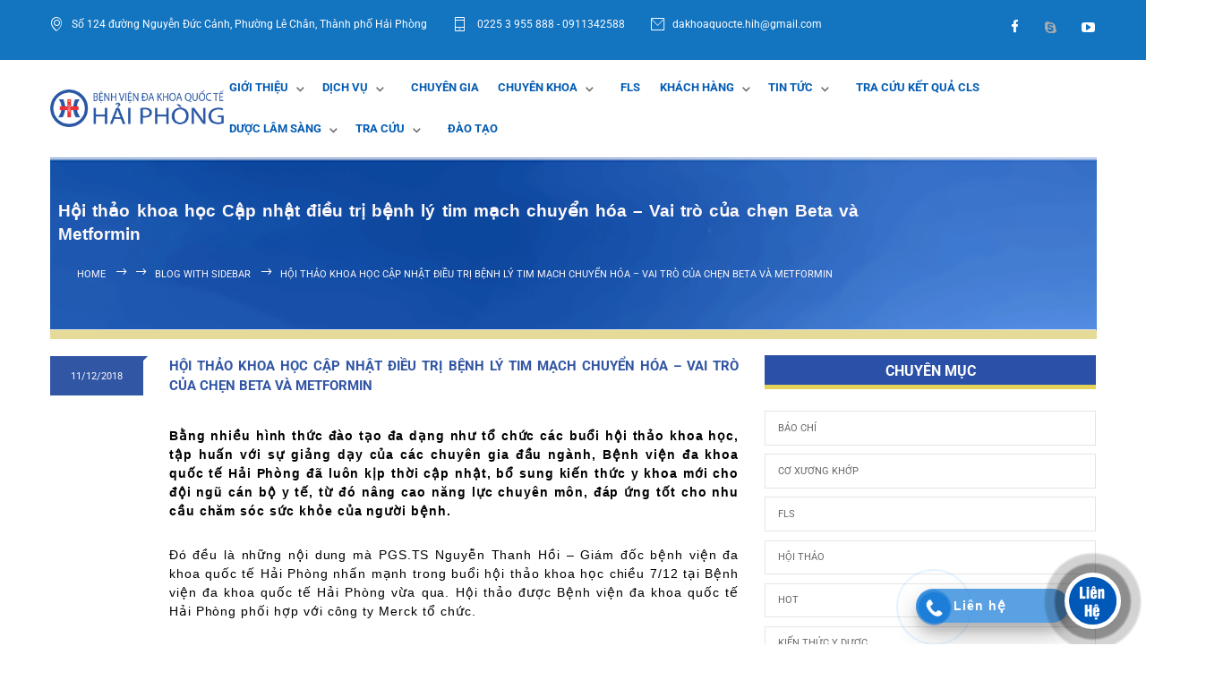

--- FILE ---
content_type: text/html; charset=UTF-8
request_url: https://hih.vn/hoi-thao-khoa-hoc-cap-nhat-dieu-tri-benh-ly-tim-mach-chuyen-hoa-vai-tro-cua-chen-beta-va-metformin/
body_size: 30186
content:
<!DOCTYPE html>
<html lang="vi">
		<head>
		<!--meta-->
		<meta http-equiv="content-type" content="text/html; charset=UTF-8" />
		<meta name="generator" content="WordPress 6.8.3" />
		<meta name="viewport" content="width=device-width, initial-scale=1, maximum-scale=1" />
		<meta name="description" content="Sự Phục Vụ Hoàn Hảo" />
		<meta name="format-detection" content="telephone=no" />
		<!--style-->
		<link rel="alternate" type="application/rss+xml" title="RSS 2.0" href="https://hih.vn/feed/">
		<link rel="pingback" href="https://hih.vn/xmlrpc.php" />
				<meta name='robots' content='index, follow, max-image-preview:large, max-snippet:-1, max-video-preview:-1' />
	<style>img:is([sizes="auto" i], [sizes^="auto," i]) { contain-intrinsic-size: 3000px 1500px }</style>
	
	<!-- This site is optimized with the Yoast SEO plugin v26.0 - https://yoast.com/wordpress/plugins/seo/ -->
	<title>Hội thảo khoa học Cập nhật điều trị bệnh lý tim mạch chuyển hóa - Vai trò của chẹn Beta và Metformin - hih.vn</title>
	<link rel="canonical" href="https://hih.vn/hoi-thao-khoa-hoc-cap-nhat-dieu-tri-benh-ly-tim-mach-chuyen-hoa-vai-tro-cua-chen-beta-va-metformin/" />
	<meta property="og:locale" content="vi_VN" />
	<meta property="og:type" content="article" />
	<meta property="og:title" content="Hội thảo khoa học Cập nhật điều trị bệnh lý tim mạch chuyển hóa - Vai trò của chẹn Beta và Metformin - hih.vn" />
	<meta property="og:description" content="Bằng nhiều hình thức đào tạo đa dạng như tổ chức các buổi hội thảo khoa học, tập huấn với sự giảng dạy của các chuyên gia đầu ngành, Bệnh viện đa khoa quốc tế Hải Phòng đã luôn kịp thời cập nhật, bổ sung kiến thức y khoa mới cho đội ngũ cán bộ" />
	<meta property="og:url" content="https://hih.vn/hoi-thao-khoa-hoc-cap-nhat-dieu-tri-benh-ly-tim-mach-chuyen-hoa-vai-tro-cua-chen-beta-va-metformin/" />
	<meta property="og:site_name" content="hih.vn" />
	<meta property="article:published_time" content="2018-12-11T10:14:32+00:00" />
	<meta property="og:image" content="https://hih.vn/wp-content/uploads/2018/12/anh-chinh-sua-8.jpg" />
	<meta property="og:image:width" content="2048" />
	<meta property="og:image:height" content="1541" />
	<meta property="og:image:type" content="image/jpeg" />
	<meta name="author" content="Nam Thai Pham" />
	<meta name="twitter:card" content="summary_large_image" />
	<meta name="twitter:label1" content="Được viết bởi" />
	<meta name="twitter:data1" content="Nam Thai Pham" />
	<meta name="twitter:label2" content="Ước tính thời gian đọc" />
	<meta name="twitter:data2" content="3 phút" />
	<script type="application/ld+json" class="yoast-schema-graph">{"@context":"https://schema.org","@graph":[{"@type":"Article","@id":"https://hih.vn/hoi-thao-khoa-hoc-cap-nhat-dieu-tri-benh-ly-tim-mach-chuyen-hoa-vai-tro-cua-chen-beta-va-metformin/#article","isPartOf":{"@id":"https://hih.vn/hoi-thao-khoa-hoc-cap-nhat-dieu-tri-benh-ly-tim-mach-chuyen-hoa-vai-tro-cua-chen-beta-va-metformin/"},"author":{"name":"Nam Thai Pham","@id":"https://hih.vn/#/schema/person/9a439a20c5564306d15ed9418ff4700c"},"headline":"Hội thảo khoa học Cập nhật điều trị bệnh lý tim mạch chuyển hóa &#8211; Vai trò của chẹn Beta và Metformin","datePublished":"2018-12-11T10:14:32+00:00","mainEntityOfPage":{"@id":"https://hih.vn/hoi-thao-khoa-hoc-cap-nhat-dieu-tri-benh-ly-tim-mach-chuyen-hoa-vai-tro-cua-chen-beta-va-metformin/"},"wordCount":593,"commentCount":0,"publisher":{"@id":"https://hih.vn/#organization"},"image":{"@id":"https://hih.vn/hoi-thao-khoa-hoc-cap-nhat-dieu-tri-benh-ly-tim-mach-chuyen-hoa-vai-tro-cua-chen-beta-va-metformin/#primaryimage"},"thumbnailUrl":"https://hih.vn/wp-content/uploads/2018/12/anh-chinh-sua-8.jpg","keywords":["Hội nghị"],"articleSection":["Hội thảo","Tin tức"],"inLanguage":"vi"},{"@type":"WebPage","@id":"https://hih.vn/hoi-thao-khoa-hoc-cap-nhat-dieu-tri-benh-ly-tim-mach-chuyen-hoa-vai-tro-cua-chen-beta-va-metformin/","url":"https://hih.vn/hoi-thao-khoa-hoc-cap-nhat-dieu-tri-benh-ly-tim-mach-chuyen-hoa-vai-tro-cua-chen-beta-va-metformin/","name":"Hội thảo khoa học Cập nhật điều trị bệnh lý tim mạch chuyển hóa - Vai trò của chẹn Beta và Metformin - hih.vn","isPartOf":{"@id":"https://hih.vn/#website"},"primaryImageOfPage":{"@id":"https://hih.vn/hoi-thao-khoa-hoc-cap-nhat-dieu-tri-benh-ly-tim-mach-chuyen-hoa-vai-tro-cua-chen-beta-va-metformin/#primaryimage"},"image":{"@id":"https://hih.vn/hoi-thao-khoa-hoc-cap-nhat-dieu-tri-benh-ly-tim-mach-chuyen-hoa-vai-tro-cua-chen-beta-va-metformin/#primaryimage"},"thumbnailUrl":"https://hih.vn/wp-content/uploads/2018/12/anh-chinh-sua-8.jpg","datePublished":"2018-12-11T10:14:32+00:00","breadcrumb":{"@id":"https://hih.vn/hoi-thao-khoa-hoc-cap-nhat-dieu-tri-benh-ly-tim-mach-chuyen-hoa-vai-tro-cua-chen-beta-va-metformin/#breadcrumb"},"inLanguage":"vi","potentialAction":[{"@type":"ReadAction","target":["https://hih.vn/hoi-thao-khoa-hoc-cap-nhat-dieu-tri-benh-ly-tim-mach-chuyen-hoa-vai-tro-cua-chen-beta-va-metformin/"]}]},{"@type":"ImageObject","inLanguage":"vi","@id":"https://hih.vn/hoi-thao-khoa-hoc-cap-nhat-dieu-tri-benh-ly-tim-mach-chuyen-hoa-vai-tro-cua-chen-beta-va-metformin/#primaryimage","url":"https://hih.vn/wp-content/uploads/2018/12/anh-chinh-sua-8.jpg","contentUrl":"https://hih.vn/wp-content/uploads/2018/12/anh-chinh-sua-8.jpg","width":2048,"height":1541},{"@type":"BreadcrumbList","@id":"https://hih.vn/hoi-thao-khoa-hoc-cap-nhat-dieu-tri-benh-ly-tim-mach-chuyen-hoa-vai-tro-cua-chen-beta-va-metformin/#breadcrumb","itemListElement":[{"@type":"ListItem","position":1,"name":"Home","item":"https://hih.vn/"},{"@type":"ListItem","position":2,"name":"Hội thảo khoa học Cập nhật điều trị bệnh lý tim mạch chuyển hóa &#8211; Vai trò của chẹn Beta và Metformin"}]},{"@type":"WebSite","@id":"https://hih.vn/#website","url":"https://hih.vn/","name":"hih.vn","description":"Sự Phục Vụ Hoàn Hảo","publisher":{"@id":"https://hih.vn/#organization"},"potentialAction":[{"@type":"SearchAction","target":{"@type":"EntryPoint","urlTemplate":"https://hih.vn/?s={search_term_string}"},"query-input":{"@type":"PropertyValueSpecification","valueRequired":true,"valueName":"search_term_string"}}],"inLanguage":"vi"},{"@type":"Organization","@id":"https://hih.vn/#organization","name":"Bệnh Viện Đa Khoa Quốc Tế Hải Phòng","url":"https://hih.vn/","logo":{"@type":"ImageObject","inLanguage":"vi","@id":"https://hih.vn/#/schema/logo/image/","url":"https://hih.vn/wp-content/uploads/2020/01/logo-bv-đẹp-2.png","contentUrl":"https://hih.vn/wp-content/uploads/2020/01/logo-bv-đẹp-2.png","width":2691,"height":2693,"caption":"Bệnh Viện Đa Khoa Quốc Tế Hải Phòng"},"image":{"@id":"https://hih.vn/#/schema/logo/image/"}},{"@type":"Person","@id":"https://hih.vn/#/schema/person/9a439a20c5564306d15ed9418ff4700c","name":"Nam Thai Pham","image":{"@type":"ImageObject","inLanguage":"vi","@id":"https://hih.vn/#/schema/person/image/","url":"https://secure.gravatar.com/avatar/b17ded007b33a9d903fd995c28cdc8c73afc08def54de01657c623e6d66c342e?s=96&d=mm&r=g","contentUrl":"https://secure.gravatar.com/avatar/b17ded007b33a9d903fd995c28cdc8c73afc08def54de01657c623e6d66c342e?s=96&d=mm&r=g","caption":"Nam Thai Pham"},"sameAs":["https://hih.vn"],"url":"https://hih.vn/author/namthai1/"}]}</script>
	<!-- / Yoast SEO plugin. -->


<link rel='dns-prefetch' href='//platform-api.sharethis.com' />
<link rel='dns-prefetch' href='//maxcdn.bootstrapcdn.com' />
<link rel='dns-prefetch' href='//fonts.googleapis.com' />
<link href='https://fonts.gstatic.com' crossorigin rel='preconnect' />
<!-- <link rel='stylesheet' id='callNowMevivu-css' href='https://hih.vn/wp-content/plugins/floating-click-to-contact-buttons/css/callNow.css?ver=6.8.3' type='text/css' media='all' /> -->
<!-- <link rel='stylesheet' id='floatingbutton-css' href='https://hih.vn/wp-content/plugins/floating-click-to-contact-buttons/css/style.css?ver=6.8.3' type='text/css' media='all' /> -->
<!-- <link rel='stylesheet' id='modal-css' href='https://hih.vn/wp-content/plugins/floating-click-to-contact-buttons/css/modal.css?ver=6.8.3' type='text/css' media='all' /> -->
<!-- <link rel='stylesheet' id='wp-block-library-css' href='https://hih.vn/wp-includes/css/dist/block-library/style.min.css?ver=6.8.3' type='text/css' media='all' /> -->
<link rel="stylesheet" type="text/css" href="//hih.vn/wp-content/cache/wpfc-minified/fomnyxqd/hgi9m.css" media="all"/>
<style id='wp-block-library-theme-inline-css' type='text/css'>
.wp-block-audio :where(figcaption){color:#555;font-size:13px;text-align:center}.is-dark-theme .wp-block-audio :where(figcaption){color:#ffffffa6}.wp-block-audio{margin:0 0 1em}.wp-block-code{border:1px solid #ccc;border-radius:4px;font-family:Menlo,Consolas,monaco,monospace;padding:.8em 1em}.wp-block-embed :where(figcaption){color:#555;font-size:13px;text-align:center}.is-dark-theme .wp-block-embed :where(figcaption){color:#ffffffa6}.wp-block-embed{margin:0 0 1em}.blocks-gallery-caption{color:#555;font-size:13px;text-align:center}.is-dark-theme .blocks-gallery-caption{color:#ffffffa6}:root :where(.wp-block-image figcaption){color:#555;font-size:13px;text-align:center}.is-dark-theme :root :where(.wp-block-image figcaption){color:#ffffffa6}.wp-block-image{margin:0 0 1em}.wp-block-pullquote{border-bottom:4px solid;border-top:4px solid;color:currentColor;margin-bottom:1.75em}.wp-block-pullquote cite,.wp-block-pullquote footer,.wp-block-pullquote__citation{color:currentColor;font-size:.8125em;font-style:normal;text-transform:uppercase}.wp-block-quote{border-left:.25em solid;margin:0 0 1.75em;padding-left:1em}.wp-block-quote cite,.wp-block-quote footer{color:currentColor;font-size:.8125em;font-style:normal;position:relative}.wp-block-quote:where(.has-text-align-right){border-left:none;border-right:.25em solid;padding-left:0;padding-right:1em}.wp-block-quote:where(.has-text-align-center){border:none;padding-left:0}.wp-block-quote.is-large,.wp-block-quote.is-style-large,.wp-block-quote:where(.is-style-plain){border:none}.wp-block-search .wp-block-search__label{font-weight:700}.wp-block-search__button{border:1px solid #ccc;padding:.375em .625em}:where(.wp-block-group.has-background){padding:1.25em 2.375em}.wp-block-separator.has-css-opacity{opacity:.4}.wp-block-separator{border:none;border-bottom:2px solid;margin-left:auto;margin-right:auto}.wp-block-separator.has-alpha-channel-opacity{opacity:1}.wp-block-separator:not(.is-style-wide):not(.is-style-dots){width:100px}.wp-block-separator.has-background:not(.is-style-dots){border-bottom:none;height:1px}.wp-block-separator.has-background:not(.is-style-wide):not(.is-style-dots){height:2px}.wp-block-table{margin:0 0 1em}.wp-block-table td,.wp-block-table th{word-break:normal}.wp-block-table :where(figcaption){color:#555;font-size:13px;text-align:center}.is-dark-theme .wp-block-table :where(figcaption){color:#ffffffa6}.wp-block-video :where(figcaption){color:#555;font-size:13px;text-align:center}.is-dark-theme .wp-block-video :where(figcaption){color:#ffffffa6}.wp-block-video{margin:0 0 1em}:root :where(.wp-block-template-part.has-background){margin-bottom:0;margin-top:0;padding:1.25em 2.375em}
</style>
<style id='classic-theme-styles-inline-css' type='text/css'>
/*! This file is auto-generated */
.wp-block-button__link{color:#fff;background-color:#32373c;border-radius:9999px;box-shadow:none;text-decoration:none;padding:calc(.667em + 2px) calc(1.333em + 2px);font-size:1.125em}.wp-block-file__button{background:#32373c;color:#fff;text-decoration:none}
</style>
<style id='pdfemb-pdf-embedder-viewer-style-inline-css' type='text/css'>
.wp-block-pdfemb-pdf-embedder-viewer{max-width:none}

</style>
<!-- <link rel='stylesheet' id='dashicons-css' href='https://hih.vn/wp-includes/css/dashicons.min.css?ver=6.8.3' type='text/css' media='all' /> -->
<!-- <link rel='stylesheet' id='admin-bar-css' href='https://hih.vn/wp-includes/css/admin-bar.min.css?ver=6.8.3' type='text/css' media='all' /> -->
<link rel="stylesheet" type="text/css" href="//hih.vn/wp-content/cache/wpfc-minified/9arwtylc/hgi9m.css" media="all"/>
<style id='admin-bar-inline-css' type='text/css'>

    /* Hide CanvasJS credits for P404 charts specifically */
    #p404RedirectChart .canvasjs-chart-credit {
        display: none !important;
    }
    
    #p404RedirectChart canvas {
        border-radius: 6px;
    }

    .p404-redirect-adminbar-weekly-title {
        font-weight: bold;
        font-size: 14px;
        color: #fff;
        margin-bottom: 6px;
    }

    #wpadminbar #wp-admin-bar-p404_free_top_button .ab-icon:before {
        content: "\f103";
        color: #dc3545;
        top: 3px;
    }
    
    #wp-admin-bar-p404_free_top_button .ab-item {
        min-width: 80px !important;
        padding: 0px !important;
    }
    
    /* Ensure proper positioning and z-index for P404 dropdown */
    .p404-redirect-adminbar-dropdown-wrap { 
        min-width: 0; 
        padding: 0;
        position: static !important;
    }
    
    #wpadminbar #wp-admin-bar-p404_free_top_button_dropdown {
        position: static !important;
    }
    
    #wpadminbar #wp-admin-bar-p404_free_top_button_dropdown .ab-item {
        padding: 0 !important;
        margin: 0 !important;
    }
    
    .p404-redirect-dropdown-container {
        min-width: 340px;
        padding: 18px 18px 12px 18px;
        background: #23282d !important;
        color: #fff;
        border-radius: 12px;
        box-shadow: 0 8px 32px rgba(0,0,0,0.25);
        margin-top: 10px;
        position: relative !important;
        z-index: 999999 !important;
        display: block !important;
        border: 1px solid #444;
    }
    
    /* Ensure P404 dropdown appears on hover */
    #wpadminbar #wp-admin-bar-p404_free_top_button .p404-redirect-dropdown-container { 
        display: none !important;
    }
    
    #wpadminbar #wp-admin-bar-p404_free_top_button:hover .p404-redirect-dropdown-container { 
        display: block !important;
    }
    
    #wpadminbar #wp-admin-bar-p404_free_top_button:hover #wp-admin-bar-p404_free_top_button_dropdown .p404-redirect-dropdown-container {
        display: block !important;
    }
    
    .p404-redirect-card {
        background: #2c3338;
        border-radius: 8px;
        padding: 18px 18px 12px 18px;
        box-shadow: 0 2px 8px rgba(0,0,0,0.07);
        display: flex;
        flex-direction: column;
        align-items: flex-start;
        border: 1px solid #444;
    }
    
    .p404-redirect-btn {
        display: inline-block;
        background: #dc3545;
        color: #fff !important;
        font-weight: bold;
        padding: 5px 22px;
        border-radius: 8px;
        text-decoration: none;
        font-size: 17px;
        transition: background 0.2s, box-shadow 0.2s;
        margin-top: 8px;
        box-shadow: 0 2px 8px rgba(220,53,69,0.15);
        text-align: center;
        line-height: 1.6;
    }
    
    .p404-redirect-btn:hover {
        background: #c82333;
        color: #fff !important;
        box-shadow: 0 4px 16px rgba(220,53,69,0.25);
    }
    
    /* Prevent conflicts with other admin bar dropdowns */
    #wpadminbar .ab-top-menu > li:hover > .ab-item,
    #wpadminbar .ab-top-menu > li.hover > .ab-item {
        z-index: auto;
    }
    
    #wpadminbar #wp-admin-bar-p404_free_top_button:hover > .ab-item {
        z-index: 999998 !important;
    }
    
</style>
<!-- <link rel='stylesheet' id='bwg_fonts-css' href='https://hih.vn/wp-content/plugins/photo-gallery/css/bwg-fonts/fonts.css?ver=0.0.1' type='text/css' media='all' /> -->
<!-- <link rel='stylesheet' id='sumoselect-css' href='https://hih.vn/wp-content/plugins/photo-gallery/css/sumoselect.min.css?ver=3.4.6' type='text/css' media='all' /> -->
<!-- <link rel='stylesheet' id='mCustomScrollbar-css' href='https://hih.vn/wp-content/plugins/photo-gallery/css/jquery.mCustomScrollbar.min.css?ver=3.1.5' type='text/css' media='all' /> -->
<link rel="stylesheet" type="text/css" href="//hih.vn/wp-content/cache/wpfc-minified/ottqjx6/hgi9m.css" media="all"/>
<link rel='stylesheet' id='bwg_googlefonts-css' href='https://fonts.googleapis.com/css?family=Ubuntu&#038;subset=greek,latin,greek-ext,vietnamese,cyrillic-ext,latin-ext,cyrillic' type='text/css' media='all' />
<!-- <link rel='stylesheet' id='bwg_frontend-css' href='https://hih.vn/wp-content/plugins/photo-gallery/css/styles.min.css?ver=1.8.35' type='text/css' media='all' /> -->
<!-- <link rel='stylesheet' id='share-this-share-buttons-sticky-css' href='https://hih.vn/wp-content/plugins/sharethis-share-buttons/css/mu-style.css?ver=1762761696' type='text/css' media='all' /> -->
<!-- <link rel='stylesheet' id='owl.carousel-css' href='https://hih.vn/wp-content/plugins/tc-logo-slider/vendors/owl-carousel-2/assets/owl.carousel.css?ver=6.8.3' type='text/css' media='all' /> -->
<link rel="stylesheet" type="text/css" href="//hih.vn/wp-content/cache/wpfc-minified/6njm7om0/hgi9m.css" media="all"/>
<link rel='stylesheet' id='font-awesome-css' href='//maxcdn.bootstrapcdn.com/font-awesome/4.7.0/css/font-awesome.min.css?ver=6.8.3' type='text/css' media='all' />
<!-- <link rel='stylesheet' id='tcls-css' href='https://hih.vn/wp-content/plugins/tc-logo-slider/assets/css/tcls.css?ver=6.8.3' type='text/css' media='all' /> -->
<!-- <link rel='stylesheet' id='reset-css' href='https://hih.vn/wp-content/themes/medicenter/style/reset.css?ver=6.8.3' type='text/css' media='all' /> -->
<!-- <link rel='stylesheet' id='superfish-css' href='https://hih.vn/wp-content/themes/medicenter/style/superfish.css?ver=6.8.3' type='text/css' media='all' /> -->
<!-- <link rel='stylesheet' id='prettyPhoto-css' href='https://hih.vn/wp-content/themes/medicenter/style/prettyPhoto.css?ver=6.8.3' type='text/css' media='all' /> -->
<!-- <link rel='stylesheet' id='jquery-qtip-css' href='https://hih.vn/wp-content/themes/medicenter/style/jquery.qtip.css?ver=6.8.3' type='text/css' media='all' /> -->
<!-- <link rel='stylesheet' id='parent-style-css' href='https://hih.vn/wp-content/themes/medicenter/style.css?ver=6.8.3' type='text/css' media='all' /> -->
<link rel="stylesheet" type="text/css" href="//hih.vn/wp-content/cache/wpfc-minified/njtvk83/hgi9m.css" media="all"/>
<link rel='stylesheet' id='google-font-header-css' href='//fonts.googleapis.com/css?family=Roboto%3Aregular&#038;ver=6.8.3' type='text/css' media='all' />
<link rel='stylesheet' id='google-font-content-css' href='//fonts.googleapis.com/css?family=Roboto%3Aregular&#038;ver=6.8.3' type='text/css' media='all' />
<link rel='stylesheet' id='google-font-blockquote-css' href='//fonts.googleapis.com/css?family=Roboto%3Aregular&#038;ver=6.8.3' type='text/css' media='all' />
<!-- <link rel='stylesheet' id='odometer-css' href='https://hih.vn/wp-content/themes/medicenter/style/odometer-theme-default.css?ver=6.8.3' type='text/css' media='all' /> -->
<!-- <link rel='stylesheet' id='animations-css' href='https://hih.vn/wp-content/themes/medicenter/style/animations.css?ver=6.8.3' type='text/css' media='all' /> -->
<!-- <link rel='stylesheet' id='main-style-css' href='https://hih.vn/wp-content/themes/medicenter-child/style.css?ver=6.8.3' type='text/css' media='all' /> -->
<!-- <link rel='stylesheet' id='responsive-css' href='https://hih.vn/wp-content/themes/medicenter/style/responsive.css?ver=6.8.3' type='text/css' media='all' /> -->
<!-- <link rel='stylesheet' id='mc-features-css' href='https://hih.vn/wp-content/themes/medicenter/fonts/features/style.css?ver=6.8.3' type='text/css' media='all' /> -->
<!-- <link rel='stylesheet' id='mc-template-css' href='https://hih.vn/wp-content/themes/medicenter/fonts/template/style.css?ver=6.8.3' type='text/css' media='all' /> -->
<!-- <link rel='stylesheet' id='mc-social-css' href='https://hih.vn/wp-content/themes/medicenter/fonts/social/style.css?ver=6.8.3' type='text/css' media='all' /> -->
<!-- <link rel='stylesheet' id='custom-css' href='https://hih.vn/wp-content/themes/medicenter/custom.css?ver=6.8.3' type='text/css' media='all' /> -->
<!-- <link rel='stylesheet' id='__EPYT__style-css' href='https://hih.vn/wp-content/plugins/youtube-embed-plus/styles/ytprefs.min.css?ver=14.2.3' type='text/css' media='all' /> -->
<link rel="stylesheet" type="text/css" href="//hih.vn/wp-content/cache/wpfc-minified/dskhkvkj/hgi9p.css" media="all"/>
<style id='__EPYT__style-inline-css' type='text/css'>

                .epyt-gallery-thumb {
                        width: 25%;
                }
                
</style>
<script src='//hih.vn/wp-content/cache/wpfc-minified/lbn7zb34/hgi9m.js' type="text/javascript"></script>
<!-- <script type="text/javascript" src="https://hih.vn/wp-includes/js/jquery/jquery.min.js?ver=3.7.1" id="jquery-core-js"></script> -->
<!-- <script type="text/javascript" src="https://hih.vn/wp-includes/js/jquery/jquery-migrate.min.js?ver=3.4.1" id="jquery-migrate-js"></script> -->
<script type="text/javascript" id="jquery-js-after">
/* <![CDATA[ */
<!-- Global site tag (gtag.js) - Google Analytics -->
</script>
<script>
  window.dataLayer = window.dataLayer || [];
  function gtag(){dataLayer.push(arguments);}
  gtag('js', new Date());

  gtag('config', 'UA-127187692-1');
/* ]]> */
</script>
<script src='//hih.vn/wp-content/cache/wpfc-minified/estbl79n/hgi9m.js' type="text/javascript"></script>
<!-- <script type="text/javascript" src="https://hih.vn/wp-content/plugins/photo-gallery/js/jquery.sumoselect.min.js?ver=3.4.6" id="sumoselect-js"></script> -->
<!-- <script type="text/javascript" src="https://hih.vn/wp-content/plugins/photo-gallery/js/tocca.min.js?ver=2.0.9" id="bwg_mobile-js"></script> -->
<!-- <script type="text/javascript" src="https://hih.vn/wp-content/plugins/photo-gallery/js/jquery.mCustomScrollbar.concat.min.js?ver=3.1.5" id="mCustomScrollbar-js"></script> -->
<!-- <script type="text/javascript" src="https://hih.vn/wp-content/plugins/photo-gallery/js/jquery.fullscreen.min.js?ver=0.6.0" id="jquery-fullscreen-js"></script> -->
<script type="text/javascript" id="bwg_frontend-js-extra">
/* <![CDATA[ */
var bwg_objectsL10n = {"bwg_field_required":"tr\u01b0\u1eddng b\u1eaft bu\u1ed9c.","bwg_mail_validation":"\u0110\u1ecba ch\u1ec9 email n\u00e0y kh\u00f4ng h\u1ee3p l\u1ec7.","bwg_search_result":"Kh\u00f4ng c\u00f3 h\u00ecnh \u1ea3nh ph\u00f9 h\u1ee3p v\u1edbi t\u00ecm ki\u1ebfm c\u1ee7a b\u1ea1n.","bwg_select_tag":"Select Tag","bwg_order_by":"Order By","bwg_search":"T\u00ecm ki\u1ebfm","bwg_show_ecommerce":"Show Ecommerce","bwg_hide_ecommerce":"Hide Ecommerce","bwg_show_comments":"Hi\u1ec7n B\u00ecnh lu\u1eadn","bwg_hide_comments":"\u1ea8n B\u00ecnh lu\u1eadn","bwg_restore":"Kh\u00f4i ph\u1ee5c","bwg_maximize":"Ph\u00f3ng to","bwg_fullscreen":"To\u00e0n m\u00e0n h\u00ecnh","bwg_exit_fullscreen":"Tho\u00e1t To\u00e0n m\u00e0n h\u00ecnh","bwg_search_tag":"SEARCH...","bwg_tag_no_match":"No tags found","bwg_all_tags_selected":"All tags selected","bwg_tags_selected":"tags selected","play":"Ch\u01a1i","pause":"T\u1ea1m d\u1eebng","is_pro":"","bwg_play":"Ch\u01a1i","bwg_pause":"T\u1ea1m d\u1eebng","bwg_hide_info":"\u1ea8n th\u00f4ng tin","bwg_show_info":"Hi\u1ec3n th\u1ecb th\u00f4ng tin","bwg_hide_rating":"Hide rating","bwg_show_rating":"Show rating","ok":"Ok","cancel":"Cancel","select_all":"Select all","lazy_load":"0","lazy_loader":"https:\/\/hih.vn\/wp-content\/plugins\/photo-gallery\/images\/ajax_loader.png","front_ajax":"0","bwg_tag_see_all":"see all tags","bwg_tag_see_less":"see less tags"};
/* ]]> */
</script>
<script src='//hih.vn/wp-content/cache/wpfc-minified/2crid8ap/hgi9m.js' type="text/javascript"></script>
<!-- <script type="text/javascript" src="https://hih.vn/wp-content/plugins/photo-gallery/js/scripts.min.js?ver=1.8.35" id="bwg_frontend-js"></script> -->
<!-- <script type="text/javascript" src="https://hih.vn/wp-content/plugins/revslider/public/assets/js/rbtools.min.js?ver=6.6.18" async id="tp-tools-js"></script> -->
<!-- <script type="text/javascript" src="https://hih.vn/wp-content/plugins/revslider/public/assets/js/rs6.min.js?ver=6.6.18" async id="revmin-js"></script> -->
<script type="text/javascript" src="//platform-api.sharethis.com/js/sharethis.js?ver=2.3.6#property=632a81d9a700c90019f6dc66&amp;product=-buttons&amp;source=sharethis-share-buttons-wordpress" id="share-this-share-buttons-mu-js"></script>
<script type="text/javascript" id="__ytprefs__-js-extra">
/* <![CDATA[ */
var _EPYT_ = {"ajaxurl":"https:\/\/hih.vn\/wp-admin\/admin-ajax.php","security":"a2b1e3f919","gallery_scrolloffset":"20","eppathtoscripts":"https:\/\/hih.vn\/wp-content\/plugins\/youtube-embed-plus\/scripts\/","eppath":"https:\/\/hih.vn\/wp-content\/plugins\/youtube-embed-plus\/","epresponsiveselector":"[\"iframe.__youtube_prefs__\",\"iframe[src*='youtube.com']\",\"iframe[src*='youtube-nocookie.com']\",\"iframe[data-ep-src*='youtube.com']\",\"iframe[data-ep-src*='youtube-nocookie.com']\",\"iframe[data-ep-gallerysrc*='youtube.com']\"]","epdovol":"1","version":"14.2.3","evselector":"iframe.__youtube_prefs__[src], iframe[src*=\"youtube.com\/embed\/\"], iframe[src*=\"youtube-nocookie.com\/embed\/\"]","ajax_compat":"","maxres_facade":"eager","ytapi_load":"light","pause_others":"","stopMobileBuffer":"1","facade_mode":"","not_live_on_channel":""};
/* ]]> */
</script>
<script src='//hih.vn/wp-content/cache/wpfc-minified/8idezalg/hgi9m.js' type="text/javascript"></script>
<!-- <script type="text/javascript" src="https://hih.vn/wp-content/plugins/youtube-embed-plus/scripts/ytprefs.min.js?ver=14.2.3" id="__ytprefs__-js"></script> -->
<script></script><link rel="alternate" title="oNhúng (JSON)" type="application/json+oembed" href="https://hih.vn/wp-json/oembed/1.0/embed?url=https%3A%2F%2Fhih.vn%2Fhoi-thao-khoa-hoc-cap-nhat-dieu-tri-benh-ly-tim-mach-chuyen-hoa-vai-tro-cua-chen-beta-va-metformin%2F" />
<link rel="alternate" title="oNhúng (XML)" type="text/xml+oembed" href="https://hih.vn/wp-json/oembed/1.0/embed?url=https%3A%2F%2Fhih.vn%2Fhoi-thao-khoa-hoc-cap-nhat-dieu-tri-benh-ly-tim-mach-chuyen-hoa-vai-tro-cua-chen-beta-va-metformin%2F&#038;format=xml" />
	<link rel="preconnect" href="https://fonts.googleapis.com">
	<link rel="preconnect" href="https://fonts.gstatic.com">
	
<!-- Facebook Pixel Code -->
<script>
  !function(f,b,e,v,n,t,s)
  {if(f.fbq)return;n=f.fbq=function(){n.callMethod?
  n.callMethod.apply(n,arguments):n.queue.push(arguments)};
  if(!f._fbq)f._fbq=n;n.push=n;n.loaded=!0;n.version='2.0';
  n.queue=[];t=b.createElement(e);t.async=!0;
  t.src=v;s=b.getElementsByTagName(e)[0];
  s.parentNode.insertBefore(t,s)}(window, document,'script',
  'https://connect.facebook.net/en_US/fbevents.js');
  fbq('init', '526780648245018');
  fbq('track', 'PageView');
</script>
<noscript><img height="1" width="1" style="display:none"
  src="https://www.facebook.com/tr?id=526780648245018&ev=PageView&noscript=1"
/></noscript>
<!-- End Facebook Pixel Code -->

<!-- Global site tag (gtag.js) - Google Analytics -->
<script async src="https://www.googletagmanager.com/gtag/js?id=UA-127187692-1"></script>
<script>
  window.dataLayer = window.dataLayer || [];
  function gtag(){dataLayer.push(arguments);}
  gtag('js', new Date());

  gtag('config', 'UA-127187692-1');
</script><meta name="generator" content="Powered by WPBakery Page Builder - drag and drop page builder for WordPress."/>
<meta name="generator" content="Powered by Slider Revolution 6.6.18 - responsive, Mobile-Friendly Slider Plugin for WordPress with comfortable drag and drop interface." />
<link rel="icon" href="https://hih.vn/wp-content/uploads/2018/07/cropped-Screen-Shot-2018-07-30-at-7.14.23-AM-2-32x32.png" sizes="32x32" />
<link rel="icon" href="https://hih.vn/wp-content/uploads/2018/07/cropped-Screen-Shot-2018-07-30-at-7.14.23-AM-2-192x192.png" sizes="192x192" />
<link rel="apple-touch-icon" href="https://hih.vn/wp-content/uploads/2018/07/cropped-Screen-Shot-2018-07-30-at-7.14.23-AM-2-180x180.png" />
<meta name="msapplication-TileImage" content="https://hih.vn/wp-content/uploads/2018/07/cropped-Screen-Shot-2018-07-30-at-7.14.23-AM-2-270x270.png" />
<script>function setREVStartSize(e){
			//window.requestAnimationFrame(function() {
				window.RSIW = window.RSIW===undefined ? window.innerWidth : window.RSIW;
				window.RSIH = window.RSIH===undefined ? window.innerHeight : window.RSIH;
				try {
					var pw = document.getElementById(e.c).parentNode.offsetWidth,
						newh;
					pw = pw===0 || isNaN(pw) || (e.l=="fullwidth" || e.layout=="fullwidth") ? window.RSIW : pw;
					e.tabw = e.tabw===undefined ? 0 : parseInt(e.tabw);
					e.thumbw = e.thumbw===undefined ? 0 : parseInt(e.thumbw);
					e.tabh = e.tabh===undefined ? 0 : parseInt(e.tabh);
					e.thumbh = e.thumbh===undefined ? 0 : parseInt(e.thumbh);
					e.tabhide = e.tabhide===undefined ? 0 : parseInt(e.tabhide);
					e.thumbhide = e.thumbhide===undefined ? 0 : parseInt(e.thumbhide);
					e.mh = e.mh===undefined || e.mh=="" || e.mh==="auto" ? 0 : parseInt(e.mh,0);
					if(e.layout==="fullscreen" || e.l==="fullscreen")
						newh = Math.max(e.mh,window.RSIH);
					else{
						e.gw = Array.isArray(e.gw) ? e.gw : [e.gw];
						for (var i in e.rl) if (e.gw[i]===undefined || e.gw[i]===0) e.gw[i] = e.gw[i-1];
						e.gh = e.el===undefined || e.el==="" || (Array.isArray(e.el) && e.el.length==0)? e.gh : e.el;
						e.gh = Array.isArray(e.gh) ? e.gh : [e.gh];
						for (var i in e.rl) if (e.gh[i]===undefined || e.gh[i]===0) e.gh[i] = e.gh[i-1];
											
						var nl = new Array(e.rl.length),
							ix = 0,
							sl;
						e.tabw = e.tabhide>=pw ? 0 : e.tabw;
						e.thumbw = e.thumbhide>=pw ? 0 : e.thumbw;
						e.tabh = e.tabhide>=pw ? 0 : e.tabh;
						e.thumbh = e.thumbhide>=pw ? 0 : e.thumbh;
						for (var i in e.rl) nl[i] = e.rl[i]<window.RSIW ? 0 : e.rl[i];
						sl = nl[0];
						for (var i in nl) if (sl>nl[i] && nl[i]>0) { sl = nl[i]; ix=i;}
						var m = pw>(e.gw[ix]+e.tabw+e.thumbw) ? 1 : (pw-(e.tabw+e.thumbw)) / (e.gw[ix]);
						newh =  (e.gh[ix] * m) + (e.tabh + e.thumbh);
					}
					var el = document.getElementById(e.c);
					if (el!==null && el) el.style.height = newh+"px";
					el = document.getElementById(e.c+"_wrapper");
					if (el!==null && el) {
						el.style.height = newh+"px";
						el.style.display = "block";
					}
				} catch(e){
					console.log("Failure at Presize of Slider:" + e)
				}
			//});
		  };</script>
		<style type="text/css" id="wp-custom-css">
			/* Fix mobile header **/
@media (max-width: 600px) {
	.header-left {
		width: 100% !important;
		display: flex !important;
	}
	
	.header .header-left a:first-child {
		width: 150px !important;
	}

	a.mobile-menu-switch.vertical-align-cell {
		display: inline-flex;
		width: 34px !important;
		margin-left: auto !important;
		margin-right: 0 !important;
	}
}

.columns .comment-box li,
.post-footer-details,
.social-icons,
.post-content .more, .simple .more,
.flex-control-nav,

.blog, .layout-row .blog:first-child {
    margin-top: 0px;
}
.sidebar-box, .sidebar_box {
    margin-top: 21px;
}
.layout-row .blog {
    margin-top: 10px;
}
.item-content .thumb-image, .item-content .thumb-image img {
    width: 60px;
    height: 60px;
}
h3 a {
    text-transform: none;
}
.blog.simple .item-content {
    margin-top: 20px;
}
.post-title{
	font-weight: bold; 
	text-transform: uppercase; 
	line-height: 25px
	}
.item-content .thumb-image {
    margin-right: 15px;
}
.simple .post-footer {
    padding-bottom: 0px;
    margin-top: 0px;
}
.item-content .text h3 {
    margin-top: 0;
   margin-bottom: 0;
}
.item-content h3 a{
	font-size: 14px; 
		font-weight: bold; color: #3155a3;
}
.post-content {
	  text-align: justify;
    color: black;
}
.wpb_wrapper ol, li{
	  line-height: 24px;
		color:	#000;
}
.description p, p.description {
    padding: 12px 0;
}
table td, table th {
    padding: 11px 15px;
    color: #000;
}
.wpb_wrapper h3{
	font-weight: bold;
}
.sentence{
	text-transform: none;
}

.vc_btn3-container { display: none;
}
.vc_gitem-post-data-source-post_excerpt {
	 display: none;
}
.vc_gitem-post-data-source-post_title h4 {
	  font-size: 13px;
 		font-weight: bold; text-align:justify;
}
.description h4 {
	font-size: medium;
}
.flex-caption p {text-align: justify;
}
.post-title h2 {text-align: justify; 
}
.text h3 {padding-left: 80px
;text-align:justify;
}
.text {text-align: justify;
}
.info {
text-align:justify;
}
 
.simple .post-footer{margin-left: 82px; margin-bottom: -40px; border-bottom: none;} 
.post-footer-details li a {font-size: smaller;}
 
.post-footer-details li a {color: black;
}
.post-footer .post-footer-details li {color:black;}

.blog.simple .item-content {
    margin-top:20px;
}

.item-content .thumb-image {overflow: hidden;
    float: left;
	border: 2px solid #8a7e7d2b;
}
.item-content .text p{font-size: small;}

.item-content .thumb-image, .item-content .thumb-image img {
    width: 60px;
    height: 60px;
}
.post-title {font-size:18px;}
.box-header.sodo.no-border {
    color: #fff;
    display: inline-block;
    height: 39px;
    line-height: 35px;
    background: #0075be url(../images/n1.jpg) no-repeat right 0;
    text-decoration: none;
padding: 0 20px 0 20px;
    border: 3px solid #5da0d0eb;}

h2 a { color: #0075be;}

.post-content .post-title {
	font-size: 16px;}

.box-header.hoithao.no-border {color: #fff;
    display: inline-block;
    height: 39px;
    line-height: 35px;
    background: #3156a3 url(../images/n1.jpg) no-repeat right 0;
    text-decoration: none;
padding: 0 20px 0 20px;
    border: 3px solid #5da0d0eb;
}
.vc_gitem-post-data-source-post_title h4 {text-align:justify;}
.blog.simple.clearfix.hoithao
{color: #fff;
    display: inline-block;
    height: 480px;
    line-height: 35px;
    background: #f6f9f5 url(../images/n1.jpg) no-repeat right 0;
    text-decoration: none;
    padding: 0 20px 0 20px;
    border: 3px solid #75a5ef0d;}

.image-carousel img, .post-content a.post-image img {
    display: none;
}

.vc_gitem-post-data-source-post_title h4 {
	text-align: justify !important; }
.widget.scrolling_most_commented_widget.sidebar-box{display: none;}

.post-image.fancybox {display: none !important;}
.comment-box .comments-number {display:none;}
.widget.widget_categories.sidebar-box{margin-top: 15px;}
.wpb_wrapper{margin-top: -10px;}
.box-header.animation-slide.page-margin-top.slide{    display: none;}
.photostream.clearfix.default{display: none;}
.wpb_row *, .wpb_row *::before, .wpb_row *::after { list-style-type: none;     padding-left: 0px;      
}
.vc_col-sm-4 .scrolling-list li .left {color:#3155a3;margin-bottom: -25px;}

.contact-data li .value{color: #3156a4;}
.post-footer.clearfix{margin-top: 10px;margin-bottom: -20px;}
.post.post-6147.type-post.status-publish.format-standard.has-post-thumbnail.hentry.category-nhan-dao.tag-nhan-dao{margin-top: 20px;}
.post:first-child {margin-top: 15px;}

.comment-form-container{display:none;}
.post.post-6137.type-post.status-publish.format-standard.has-post-thumbnail.hentry.category-nhan-dao.tag-nhan-dao {    margin-top: 10px;}

.vc_separator .vc_icon_element:not(.vc_icon_element-have-style)+h4 {font-size: 17px;
	font-weight: bold;padding-left: 0;}

.vc_separator.vc_separator_align_center h4 {font-size: 17px;
	font-weight: bold;padding-left: 0;}
.wpb_wrapper.ol, li{ padding-bottom: 20px;}
.item-content:first-child, .blog.simple .item-content:first-child {
padding-bottom: 0px;
}
.blog.simple .item-content {padding-bottom: 0px;
}
.vc_btn3-container.lichkham.vc_btn3-inline {margin-top:-200px;}

.home-box-container-list.for-home-slider .home-box-container{padding-left: 30px;}

.tabs-navigation li.ui-tabs-active a {color: #fff;
    display: inline-block;
    height: 39px;
    line-height: 35px;
    background: #3156a3 url(../images/n1.jpg) no-repeat right 0;
    text-decoration: none;
padding: 0 20px 0 20px;
    border: 3px solid #eaeaeaeb;}

.tabs-navigation li a {color: #fff;
    display: inline-block;
    height: 39px;
    line-height: 35px;
    background: #0a7acabd url(../images/n1.jpg) no-repeat right 0;
    text-decoration: none;
padding: 0 20px 0 20px;
    border: 3px solid #eaeaeaeb;}

.clearfix.tabs.ĐỘI.NGŨ.Y.BÁC.SĨ_.CHUYÊN.GIA.ui-tabs.ui-widget.ui-widget-content.ui-corner-all {padding-top: 20px;}

.page-header {
background-image: url(https://hih.vn/wp-content/uploads/2018/10/thanh-ngang-banner.jpg);
border-bottom: 10px solid #e5da98;
	background-size: cover;
	background-position:center;
}
@media screen and (max-width:480px){.page-header {
background-image: url(https://hih.vn/wp-content/uploads/2018/10/thanh-ngang-banner.jpg);
border-bottom: 10px solid #e5da98;
	background-size: cover;
	background-position:center;
	}}
.page-header-left .page-title {color: snow;
	padding-top: 15px; padding-left: 10px; font-weight: bolder;}

.clearfix{margin-top: 0px;}

.bread-crumb li {color:snow;}
.bread-crumb li.separator {color:snow;}
.bread-crumb li a {color:snow;}
.bread-crumb li:first-child {margin-left: 12px;}
.post-footer-date{background-image: url(https://hih.vn/wp-content/uploads/2019/06/clock1-01.jpg);}

.home-box .news .text {padding-top: 5px; margin-bottom:-20px;}
.home-box h2, .home-box h2 a {font-weight: bold;}
.more.light {background: #fffff9;}
.ui-accordion-header.ui-state-default.ui-corner-all {border-bottom: 1px solid #86bfe5;}
.accordion .ui-accordion-header h3 {color: rgba(3, 68, 178, 0.74);}
.more.template-arrow-horizontal-1-after.reply-button
{display:none;}
.single ul.post-footer-details
{display:none;}
.sf-menu li.left-flyout:hover ul {left:auto;right:0;}
.sf-menu li {
    font-weight: bold;
    color: black;
}
.sf-menu li ul {
left: auto !important;}
.header-top-sidebar-container {
	background-color: #1374c0;
	height: 70px;
}
.header-icon {
color: #fff;
}

.icons-list {
	display: flex;
	align-items: center;
}

.icons-list a.mc-icon::before{color: #fff;}
.header-icon::before {
color: #fff;
}

.vc_row.wpb_row.vc_row-fluid.page-header.vertical-align-table.full-width{width: 0%;}
.page-header-left .page-title {
color: snow;
text-align: justify;
}

h1 {
	font-size: 20px!important;}
.wpb_row * {padding-top:1px;} 
.bread-crumb {
margin: 20px;
}
.home-box-container-list.for-home-slider .home-box-container {
padding-top: 15px;
}
.timeago {
color: #000;
margin-top: 20px;
}


.home-box-container-list.for-home-slider {
bottom: -45px;
}
.vc_row [class*="vc_col-sm"]:first-child {
margin-left: 0;
margin-top: 5px;
}
.ui-accordion-header.ui-state-default.ui-corner-all {
border-bottom: 1px solid rgba(12, 140, 171, 0.62);
}

@media screen and (max-width:479px) {
	.post-content div.wp-caption {
		max-width: 100%;
		width: 100% !important;
	}
}
.more.light {
background: #2094c1;
color: #fff;
border: 3px solid #fff4f4c2;}

.sentence.animated-element.animation-slideRight.slideRight {text-align:justify;}
.sentence {text-align:justify;}

.header{
	padding: 10px;
}
.vc_row [class*="vc_col-sm"]:first-child {
    margin-left: 0;
    margin-top: 0px;
}
html {
    margin-top: 0px !important;
}
.sf-menu li a , .sf-menu li a:visited{

	color: #045cb3 !important;}
.wpb_wrapper {
margin-top: 0px;
}

.vc_col-sm-8 .gallery-4-columns.dm_simple .gallery-box-4{margin-top: 0px;}
.vc_row.wpb_row.vc_row-fluid.page-margin-top {
margin-top: 23px;
}
.post-title{text-align:justify;}
.tabs-navigation li a {padding: 0 10px 0 1px}
a.glink img {
    padding-right: 3px !important;
    width: 8%;
}
#gtranslate_wrapper{
 	top: 45px !important;
 	
}
a.glink {
color: #fbf7ff;
}
.comment-form label, .contact-form label {color:black;}
.sf-menu li:hover ul a, .sf-menu>li.menu-item-has-children:hover ul a {
color: #326cb6;
}
.sf-menu>li.menu-item-has-children:hover ul li.menu-item-type-custom a, .sf-menu>li.menu-item-has-children:hover ul li.selected ul li a, .sf-menu>li.menu-item-has-children:hover ul li.current-menu-item ul li a, .sf-menu>li.menu-item-has-children:hover ul li.current-menu-item ul li.menu-item-type-custom a, .sf-menu>li.menu-item-has-children:hover ul li.current-menu-item ul li.current-menu-item ul li a, .sf-menu li ul li.menu-item-type-custom a {
color: #326cb6;
}
HTML { 
zoom:95%;
}
.vc_row.wpb_row.vc_inner.vc_row-fluid.Trangchu {margin-top:-30px;}

@media screen and (max-width:480px){.page-header {
background-image: url(https://hih.vn/wp-content/uploads/2018/10/thanh-ngang-banner.jpg);
border-bottom: 10px solid #e5da98;
}}

@media screen and (max-width:480px){.ui-tooltip-content{
Margin-right:-100px;margin-left:100px;
}}
.single .post-content p:last-of-type, .single .post-content .more {
position: relative;
top: 0em;
}
.item-content h3 a {
	font-size: 13px;}
.vc_col-sm-6.wpb_column.vc_column_container {text-align:justify;}
@media screen and (max-width:480px) {
HTML { 
zoom:120% ; }}

div.wpforms-container-full .wpforms-form .wpforms-title {
font-size: 29px;
margin: 0 0 10px 0;
color: rgb(40, 76, 182);
font-weight: bolder;
font-family: Geneva;
}
div.wpforms-container-full .wpforms-form .wpforms-description {
margin: 0 0 10px 0;
font-family: arial;
color: black;
}
div.wpforms-container-full .wpforms-form .wpforms-description {
margin: 0 0 10px 0;
font-family: arial;
color: black;
line-height: 1.5;
}

.search.search-submit-container {
    position: absolute;
    right: 0;
    background: #F0F0F0;
    width: 57px;
    height: 49px;
    z-index: 2;
}

.search .search-submit-container {
    position: absolute;
    right: 0;
    background: #F0F0F0;
    width: 57px;
    height: 49px;
    z-index: 2;
}
@media screen and (max-width:480px){.search .search-submit-container {
    position: absolute;
    right: 0;
    background: #F0F0F0;
    width: 57px;
    height: 40px;
    z-index: 2;
}}
.mc-button.more.template-arrow-horizontal-1-after.dark-color{border-radius:5px;}


@media screen and (max-width:480px){.vc_btn3-container.lichkham.vc_btn3-inline {margin-top:-30px;}}
div.wpforms-container-full .wpforms-form .wpforms-field-label {
display: block;
font-weight: 700;
font-size: 16px;
float: none;
line-height: 1.3;
margin: 0 0 4px 0;
padding: 0;
color: black;
}
.tabs-navigation li a:hover{color: #fbffc5;}
.widget_categories li, .widget_tag_cloud a {
    width: 100%;
}
.tabs-navigation li a {
    border-radius: 10px;
}

.sf-menu li ul {
    
    border: 1px solid #4bacff;
    padding-bottom: 15px;
}
@media screen and (max-width:480px) {.pum-content.popmake-content{margin-bottom:39px;}}


iframe {   
    width: 100%;  
}
@media screen and (max-width:480px) {.post-footer-details li.post-footer-date { padding-left: 15px;}}

@media screen and (min-width:481px) {.post-footer-details li.post-footer-date { padding-left: 15px;}}

@media screen and (min-width: 480px){.wpb_gallery_slides.wpb_flexslider.flexslider_slide.flexslider { display: flex; flex-direction: column; height: 465px; background-color: #f7f7f7;}}

.blog.simple .item-content {
    margin-top: 13px;
}


.post-footer .post-footer-details li {
    overflow: hidden;
    padding-bottom: 3px;
}

.flexslider {
	margin-bottom: 35px !important; }
.post-footer-date {
    background-size: cover;
}

.box-header.animation-slide.slide {height: 35px;
}

.widget.widget_categories.sidebar-box h3 {
color: #ffffff; line-height: 2.1;text-align: center;}


.header-left h3 {
color: #ffffff; line-height: 2.1;text-align: center;}

.widget.widget_recent_entries.sidebar-box h3 {
color: #ffffff; line-height: 2.1;text-align: center;}

.widget.widget_media_gallery.sidebar-box h3 {
color: #ffffff; line-height: 2.1;text-align: center;}


.widget.mc-appointment-widget.sidebar-box h3 {
color: #ffffff; line-height: 2.1;text-align: center;}


.widget.mc_contact_details_widget.vc_col-sm-3.wpb_column.vc_column_container h3.box-header::after{ display:none;}

#medicenter_scrolling_recent_posts-2 h3.box-header::after{ display:none;}

#easy_facebook_page_plugin-2 h3.box-header::after{ display:none;}

#custom_html-2 h3.box-header::after{ display:none;}

.box-header::after{ width: 100%;height: 5px;background: #e4d258;margin-top: -1px;}

.info {
    padding: 10px 0 5px;
}

p.info {
    color: white;
}

.header-left h3 { 
    line-height: 1;
}

.vc_custom_1533779838509 {
    margin-top: 20px !important;
    margin-bottom: 0px !important;
}

#medicenter_scrolling_most_viewed-2 .box-header::after{ width: 100%;height: 5px;background: #e4d258;margin-top: 14px;}

.footer .widget .contact-data li .value {
    display: table-cell;
    color: #ffffff;
    padding: 10px 0 10px 15px;
}

.wpb_wrapper.ol, li {
    padding-bottom: 0px;
}

div.wpforms-container-full .wpforms-form .wpforms-title {
    font-size: 29px;
    margin: 0 0 10px 0;
    color: rgb(255, 255, 255);
    font-weight: bolder;
    font-family: arial;
    background-color: #184ab9;
    padding: 7px 0;
    text-align: center;
}

@media screen and (max-width: 800px){a.header-icon.template-phone {margin-top: -10px;
}}
@media screen and (max-width: 800px)
{.header-top-sidebar .icons-list {
    margin-top: -45px;
	}}

@media screen and (max-width: 480px)
{.header-top-sidebar .icons-list {
   display:none;	
	}}

#medicenter_scrolling_most_viewed-2 .header-left h3 {
    line-height: 2;
}

#medicenter_scrolling_most_viewed-2 .box-header::after {margin-top: 0px;}

ul.footer-banner-box-container.clearfix {
    padding-bottom: 15px;
}

.header-left {
width: 205px;
}

div.wpforms-container-full .wpforms-form .wpforms-field-label {
    display: block;
    font-weight: 700;
    font-size: 14px;
    float: none;
    line-height: 1.3;
    margin: 0 0 4px 0;
    padding: 0;
    color: #083496;
}

marquee {
    color: white;
}

#gtranslate_wrapper {
    top: 58px !important;
}
@media only screen and (min-width:1024px) and (max-width: 1024px) 
 {#gtranslate_wrapper {
    margin-right:-30px !important;
}}

.tcls-wrap .owl-item img {
    height: auto;
    width: 150px;
}

.owl-item a:hover img, .gallery-box:hover img {
    opacity: 0.8;
    background: #356ed6;
}

@media only screen and (min-width: 1024px) {.tcls-wrap .owl-controls .owl-prev {
    left: 0px;
	}}

@media only screen and (max-width: 768px) {.tcls-wrap .owl-controls .owl-prev {
    left: -5px;
	}}

@media only screen and (min-width: 1024px) {.owl-carousel .owl-stage-outer {
    
    margin-left: 25px;
	}}

.tcls-wrap .owl-theme .owl-nav [class*='owl-'] {
    background-color: #60abe0;
}

.tcls-wrap .owl-theme .owl-controls .owl-nav [class*=owl-] {
    color: #fff;
    font-size: 18px;
    margin: 5px;
    display: inline-block;
    cursor: pointer;
    height: 30px;
    width: 30px;
    line-height: 28px;
    margin-top: 95px;
}

@media only screen and (max-width: 600px) {.tcls-wrap .owl-theme .owl-controls .owl-nav [class*=owl-] {margin-top:75px;}}

.tcls-wrap .owl-theme .owl-nav [class*='owl-']:hover {
    background-color: #ef6161;
}

.tcls-wrap .owl-item img {
    
    border-radius: 10px;
}

.tcls-wrap .owl-item img {
    border: 1px solid #c3c3c3;
}

.vc_separator.wpb_content_element.vc_separator_align_center.vc_sep_width_100.vc_sep_dotted.vc_sep_pos_align_center.vc_sep_color_sky.bvhoptac.vc_separator-has-text h4 {
    background: #0250b1;
    padding: 10px;
    border-radius: 10px;
    color: #ffee9d;
    box-shadow: 0 5px 10px #888;
}

.footer-container {
    background: #001d48 url(https://hih.vn/wp-content/uploads/2019/07/bgfooter.jpg) 0 0 no-repeat;
    padding-bottom: 40px;
    background-size: cover;
}

.footer-banner-box-container .footer-banner-box:nth-child(3n+1) {
    z-index: 3;
    background: #005298;
}

.footer-banner-box-container .footer-banner-box:nth-child(3n+3) {
    z-index: 1;
    background: #005298;
}

.copyright-area-container {
    background: #011d3a;
    color: #ead77b;
}

.accordion .ui-accordion-content {
    padding: 0px 0;
   
}

.epyt-gallery-title {
    font-size: 80%;
    line-height: 150%;
    padding: 0px;
    font-family: tahoma;
    font-weight: 600;
    color: #113869;
    text-align: justify;
		margin-top: 10px;
}

.epyt-gallery-subscribe a.epyt-gallery-subbutton, .epyt-gallery-subscribe a.epyt-gallery-subbutton:hover {
    display: inline-block;
    padding: 7px 10px;
    background-color: #e62117!important;
    color: #fff!important;
    text-decoration: none!important;
    border-radius: 5px;
    font-size: 16px;
    margin-top: 10px;
}

.epyt-gallery-img-box {
    border: 3px solid #e6e6e6;
}

.wpb_text_column.wpb_content_element.video {
    border-bottom: 1px solid #cacaca;
}

.wpb_text_column.wpb_content_element.image {border-bottom: 1px solid #cacaca;
}

.epyt-gallery-rowbreak {
    padding-top: 23px;
    border-top: 1px solid #dadada;
}

.tcls-wrap .owl-controls .owl-nav [class*=owl-] {
background: #60abe0 !important;
}

.tcls-wrap .owl-theme .owl-nav [class*='owl-']:hover {
background-color: #ef6161 !important;
}
.wpb_text_column.wpb_content_element.video h3 a:hover{color:red !important;}

.wpb_text_column.wpb_content_element.image h3 a:hover{color:red !important;}

.svg {padding:0 200px; width:auto;}
.dropcap.khoanhi .dropcap-label {width:100%;}
.body.plugin {padding: 0 200px;}
.tabs-navigation li a.selected {color: #fbffc5;}

.mc-button.more.dark-color.small.template-arrow-horizontal-1-after { border-bottom: 1px solid red;padding: 10px;}

.sf-menu>li.menu-item-has-children>a, .sf-menu>li.menu-item-has-children>a:visited {

padding: 11px 9px 11px 5px;
}

img.vc_single_image-img.attachment-medium:hover {
    background: white;
}

img.vc_single_image-img.attachment-thumbnail:hover {
    background: white;
}


.post-footer.clearfix {
    margin-top: 0px;
   
}

@media only screen and (min-width: 1536px)  {.blog.simple .item-content {
    margin-top: 0px !important;
	}}

.post-title {
    text-align: justify;
    font-size: 16px;
    font-weight: bold;
}


.home-box .news .text {
    padding-top: 5px;
    margin-bottom: -20px;
    font-weight: 300;
}
.footer h3.box-header::after {
    display: none;
}

.scrolling-list-control-left, .scrolling-list-control-right {

width: 30px;
;}

.vc_grid.vc_row.vc_grid-gutter-30px .vc_pageable-slide-wrapper {
margin-right: 0px;
}

table#tablepress-27 {
    font-family: arial;;
    line-height: 20px;
}

table td:first-child {font-family: arial !important;
    font-weight: 600;}

table th:first-child {
    font-family: arial !important;
color: #127fde;font-weight: 700 !important; text-align: center;
}

.tablepress .odd td {
    background-color: #e0f8ff;
}

td.column-1 {
    border-right: 1px solid #ddd;
    border-left: 1px solid #ddd;
}

td.column-2 {border-right: 1px solid #ddd;
}

td.column-3 {border-right: 1px solid #ddd;
}

td.column-4 {border-right: 1px solid #ddd;
}

td.column-5 {border-right: 1px solid #ddd;
}

td.column-6 {border-right: 1px solid #ddd;
}

td.column-7 {border-right: 1px solid #ddd;
}

td.column-8 {border-right: 1px solid #ddd;
}

td.column-9 {border-right: 1px solid #ddd;
}

.gallery-item-details-list {
border-bottom: 1px solid rgba(255, 255, 255, 0);
}

.sf-menu li {margin-left:0px;}


ul.gallery-item-details-list.clearfix.margin-bottom {
height: 100% !important;
display: block !important;

}

.owl-stage-outer.owl-height {
    margin-left: 0px!important;
}

td {
    border: 1px solid #e5e5e5;
}
.widget.widget_categories.sidebar-box h3 {
    color: #ffffff;
    line-height: 2.1;
    text-align: center;
    background-color: #2a50a7;
}

.widget.widget_recent_entries.sidebar-box h3 {
    color: #ffffff;
    line-height: 2.1;
    text-align: center;
    background-color: #2a50a7;
}

.widget.widget_media_gallery.sidebar-box h3 {
    color: #ffffff;
    line-height: 2.1;
    text-align: center;
    background-color: #2a50a7;
}
.widget.mc-appointment-widget.sidebar-box h3 {
    color: #ffffff;
    line-height: 2.1;
    text-align: center;
    background-color: #2a50a7;
}



.blog.simple .item-content  {

       margin-top: 0px; 

    }

a.mobile-menu-switch.vertical-align-cell {
    border: 1px solid #e1e1e1;
    border-radius: 5px;
    width: 60px;
    margin-left: 104px;
    background: #006acc;
}
.mobile-menu-switch .line {
    display: block;
    position: absolute;
    width: 27px;
    height: 2px;
    background: #fff;
    opacity: 1;
    left: 4px;
transform: rotate(0deg);    transition: .2s ease-in-out;
}
.mobile-menu-switch .line:nth-child(1) {
    top: 8px;
}
.mobile-menu-switch .line:nth-child(2), .mobile-menu-switch .line:nth-child(3) {
    top: 17px;
}
.mobile-menu-switch .line:nth-child(4) {
    top: 26px;
}

h3.box-header.ngoaibung::after {
    display: none;
}
h3.box-header.ngoaibung {
    font-family: arial;
    text-align: center;
}


	@media only screen and (max-width: 736px){.wpb_text_column.wpb_content_element.bscohuu {height: 400px;
		overflow-y: scroll;}

		.wpb_text_column.wpb_content_element.bskhamnhi{height: 200px;
		overflow-y: scroll;}
		.wpb_text_column.wpb_content_element.bshn{height: 400px;
		overflow-y: scroll;}

}
ul.gallery-item-details-list.clearfix.margin-bottom.titlengoaibung {
    margin-top: -50px;
}
.wpb_text_column.wpb_content_element.ngoaibung p{text-align: justify;}

a.mobile-menu-switch.vertical-align-cell {
    border: 1px solid #e7e7e7;
    border-radius: 5px;
    width: 60px;
    background: #005eb6;
}

.vc_col-sm-4 .mc-gallery.horizontal-carousel .gallery-box {
    margin-left: 0;
    margin-right: 0;
}

h1 {
    font-weight: bolder;
    font-family: arial!important;
}
p {
    text-align: justify;
}

p#caption-attachment-14151 {
    text-align: center;
}

h2.wpb_heading.wpb_video_heading {
    text-align: justify;
    color: #003f9c;
    font-family: arial;
    font-size: 15px;
    margin-bottom: 10px;
}

@media only screen and (min-width: 1920px)
{#gtranslate_wrapper {
    margin-right: 215px !important;
	}}

@media only screen and (min-width: 1366px)
{div#gtranslate_wrapper {
    margin-right: -31px;
}
}

.comment-form input, .comment-form textarea, .contact-form input, .contact-form textarea{background: #e2e2e2;}

@media only screen and (min-width : 736px) {a.mobile-menu-switch.vertical-align-cell{
    border: 1px solid #e7e7e7;
    border-radius: 5px;
    width: 100px;
    background: #005eb6;
	}}
/* Safari 7.1+ */

_::-webkit-full-page-media, _:future, :root .blog.simple .item-content  {

       margin-top: 13px; 

    }
#medicenter_scrolling_most_viewed-2 .header-left h3 {
    line-height: 2;
    background-color: #2a50a7;
}
p{font-family: Arial, sans-serif !important;}
table tr:nth-child(odd) {
	background: rgba(5, 174, 240, 0.32);}

.copyright-area-container a {
    color: #ead77b;
}
	

img.img-circle {
    background-image: url(https://hih.vn/wp-content/uploads/2023/09/Logo-01.png);
}
img.img-circle {
    width: 56px;
    height: auto;
}
	
.hotline-phone-ring-img-circle {
    background-color: #1d7ed8;
}
.hotline-phone-ring-circle-fill {
    background-color: #1c7ed8;
}
.hotline-phone-ring-circle {
    border: 2px solid #0084ff;
}
.hotline-bar {
    background: #5aa1e3;
}
	
	
			</style>
			<style id="egf-frontend-styles" type="text/css">
		p {font-size: 15px;letter-spacing: 1px;line-height: 1.5;text-decoration: none;} h1 {color: #0059a8;font-size: 27px;} h2 {font-size: 17px;line-height: 1;} h3 {color: #144687;font-size: 17px;line-height: 1.1;text-transform: capitalize;} h4 {font-size: 20px;} h5 {} h6 {} 	</style>
		<!-- Fonts Plugin CSS - https://fontsplugin.com/ -->
	<style>
		/* Cached: November 12, 2025 at 8:25am */
/* cyrillic-ext */
@font-face {
  font-family: 'Roboto';
  font-style: italic;
  font-weight: 100;
  font-stretch: 100%;
  font-display: swap;
  src: url(https://fonts.gstatic.com/s/roboto/v49/KFO5CnqEu92Fr1Mu53ZEC9_Vu3r1gIhOszmkC3kaWzU.woff2) format('woff2');
  unicode-range: U+0460-052F, U+1C80-1C8A, U+20B4, U+2DE0-2DFF, U+A640-A69F, U+FE2E-FE2F;
}
/* cyrillic */
@font-face {
  font-family: 'Roboto';
  font-style: italic;
  font-weight: 100;
  font-stretch: 100%;
  font-display: swap;
  src: url(https://fonts.gstatic.com/s/roboto/v49/KFO5CnqEu92Fr1Mu53ZEC9_Vu3r1gIhOszmkAnkaWzU.woff2) format('woff2');
  unicode-range: U+0301, U+0400-045F, U+0490-0491, U+04B0-04B1, U+2116;
}
/* greek-ext */
@font-face {
  font-family: 'Roboto';
  font-style: italic;
  font-weight: 100;
  font-stretch: 100%;
  font-display: swap;
  src: url(https://fonts.gstatic.com/s/roboto/v49/KFO5CnqEu92Fr1Mu53ZEC9_Vu3r1gIhOszmkCnkaWzU.woff2) format('woff2');
  unicode-range: U+1F00-1FFF;
}
/* greek */
@font-face {
  font-family: 'Roboto';
  font-style: italic;
  font-weight: 100;
  font-stretch: 100%;
  font-display: swap;
  src: url(https://fonts.gstatic.com/s/roboto/v49/KFO5CnqEu92Fr1Mu53ZEC9_Vu3r1gIhOszmkBXkaWzU.woff2) format('woff2');
  unicode-range: U+0370-0377, U+037A-037F, U+0384-038A, U+038C, U+038E-03A1, U+03A3-03FF;
}
/* math */
@font-face {
  font-family: 'Roboto';
  font-style: italic;
  font-weight: 100;
  font-stretch: 100%;
  font-display: swap;
  src: url(https://fonts.gstatic.com/s/roboto/v49/KFO5CnqEu92Fr1Mu53ZEC9_Vu3r1gIhOszmkenkaWzU.woff2) format('woff2');
  unicode-range: U+0302-0303, U+0305, U+0307-0308, U+0310, U+0312, U+0315, U+031A, U+0326-0327, U+032C, U+032F-0330, U+0332-0333, U+0338, U+033A, U+0346, U+034D, U+0391-03A1, U+03A3-03A9, U+03B1-03C9, U+03D1, U+03D5-03D6, U+03F0-03F1, U+03F4-03F5, U+2016-2017, U+2034-2038, U+203C, U+2040, U+2043, U+2047, U+2050, U+2057, U+205F, U+2070-2071, U+2074-208E, U+2090-209C, U+20D0-20DC, U+20E1, U+20E5-20EF, U+2100-2112, U+2114-2115, U+2117-2121, U+2123-214F, U+2190, U+2192, U+2194-21AE, U+21B0-21E5, U+21F1-21F2, U+21F4-2211, U+2213-2214, U+2216-22FF, U+2308-230B, U+2310, U+2319, U+231C-2321, U+2336-237A, U+237C, U+2395, U+239B-23B7, U+23D0, U+23DC-23E1, U+2474-2475, U+25AF, U+25B3, U+25B7, U+25BD, U+25C1, U+25CA, U+25CC, U+25FB, U+266D-266F, U+27C0-27FF, U+2900-2AFF, U+2B0E-2B11, U+2B30-2B4C, U+2BFE, U+3030, U+FF5B, U+FF5D, U+1D400-1D7FF, U+1EE00-1EEFF;
}
/* symbols */
@font-face {
  font-family: 'Roboto';
  font-style: italic;
  font-weight: 100;
  font-stretch: 100%;
  font-display: swap;
  src: url(https://fonts.gstatic.com/s/roboto/v49/KFO5CnqEu92Fr1Mu53ZEC9_Vu3r1gIhOszmkaHkaWzU.woff2) format('woff2');
  unicode-range: U+0001-000C, U+000E-001F, U+007F-009F, U+20DD-20E0, U+20E2-20E4, U+2150-218F, U+2190, U+2192, U+2194-2199, U+21AF, U+21E6-21F0, U+21F3, U+2218-2219, U+2299, U+22C4-22C6, U+2300-243F, U+2440-244A, U+2460-24FF, U+25A0-27BF, U+2800-28FF, U+2921-2922, U+2981, U+29BF, U+29EB, U+2B00-2BFF, U+4DC0-4DFF, U+FFF9-FFFB, U+10140-1018E, U+10190-1019C, U+101A0, U+101D0-101FD, U+102E0-102FB, U+10E60-10E7E, U+1D2C0-1D2D3, U+1D2E0-1D37F, U+1F000-1F0FF, U+1F100-1F1AD, U+1F1E6-1F1FF, U+1F30D-1F30F, U+1F315, U+1F31C, U+1F31E, U+1F320-1F32C, U+1F336, U+1F378, U+1F37D, U+1F382, U+1F393-1F39F, U+1F3A7-1F3A8, U+1F3AC-1F3AF, U+1F3C2, U+1F3C4-1F3C6, U+1F3CA-1F3CE, U+1F3D4-1F3E0, U+1F3ED, U+1F3F1-1F3F3, U+1F3F5-1F3F7, U+1F408, U+1F415, U+1F41F, U+1F426, U+1F43F, U+1F441-1F442, U+1F444, U+1F446-1F449, U+1F44C-1F44E, U+1F453, U+1F46A, U+1F47D, U+1F4A3, U+1F4B0, U+1F4B3, U+1F4B9, U+1F4BB, U+1F4BF, U+1F4C8-1F4CB, U+1F4D6, U+1F4DA, U+1F4DF, U+1F4E3-1F4E6, U+1F4EA-1F4ED, U+1F4F7, U+1F4F9-1F4FB, U+1F4FD-1F4FE, U+1F503, U+1F507-1F50B, U+1F50D, U+1F512-1F513, U+1F53E-1F54A, U+1F54F-1F5FA, U+1F610, U+1F650-1F67F, U+1F687, U+1F68D, U+1F691, U+1F694, U+1F698, U+1F6AD, U+1F6B2, U+1F6B9-1F6BA, U+1F6BC, U+1F6C6-1F6CF, U+1F6D3-1F6D7, U+1F6E0-1F6EA, U+1F6F0-1F6F3, U+1F6F7-1F6FC, U+1F700-1F7FF, U+1F800-1F80B, U+1F810-1F847, U+1F850-1F859, U+1F860-1F887, U+1F890-1F8AD, U+1F8B0-1F8BB, U+1F8C0-1F8C1, U+1F900-1F90B, U+1F93B, U+1F946, U+1F984, U+1F996, U+1F9E9, U+1FA00-1FA6F, U+1FA70-1FA7C, U+1FA80-1FA89, U+1FA8F-1FAC6, U+1FACE-1FADC, U+1FADF-1FAE9, U+1FAF0-1FAF8, U+1FB00-1FBFF;
}
/* vietnamese */
@font-face {
  font-family: 'Roboto';
  font-style: italic;
  font-weight: 100;
  font-stretch: 100%;
  font-display: swap;
  src: url(https://fonts.gstatic.com/s/roboto/v49/KFO5CnqEu92Fr1Mu53ZEC9_Vu3r1gIhOszmkCXkaWzU.woff2) format('woff2');
  unicode-range: U+0102-0103, U+0110-0111, U+0128-0129, U+0168-0169, U+01A0-01A1, U+01AF-01B0, U+0300-0301, U+0303-0304, U+0308-0309, U+0323, U+0329, U+1EA0-1EF9, U+20AB;
}
/* latin-ext */
@font-face {
  font-family: 'Roboto';
  font-style: italic;
  font-weight: 100;
  font-stretch: 100%;
  font-display: swap;
  src: url(https://fonts.gstatic.com/s/roboto/v49/KFO5CnqEu92Fr1Mu53ZEC9_Vu3r1gIhOszmkCHkaWzU.woff2) format('woff2');
  unicode-range: U+0100-02BA, U+02BD-02C5, U+02C7-02CC, U+02CE-02D7, U+02DD-02FF, U+0304, U+0308, U+0329, U+1D00-1DBF, U+1E00-1E9F, U+1EF2-1EFF, U+2020, U+20A0-20AB, U+20AD-20C0, U+2113, U+2C60-2C7F, U+A720-A7FF;
}
/* latin */
@font-face {
  font-family: 'Roboto';
  font-style: italic;
  font-weight: 100;
  font-stretch: 100%;
  font-display: swap;
  src: url(https://fonts.gstatic.com/s/roboto/v49/KFO5CnqEu92Fr1Mu53ZEC9_Vu3r1gIhOszmkBnka.woff2) format('woff2');
  unicode-range: U+0000-00FF, U+0131, U+0152-0153, U+02BB-02BC, U+02C6, U+02DA, U+02DC, U+0304, U+0308, U+0329, U+2000-206F, U+20AC, U+2122, U+2191, U+2193, U+2212, U+2215, U+FEFF, U+FFFD;
}
/* cyrillic-ext */
@font-face {
  font-family: 'Roboto';
  font-style: italic;
  font-weight: 300;
  font-stretch: 100%;
  font-display: swap;
  src: url(https://fonts.gstatic.com/s/roboto/v49/KFO5CnqEu92Fr1Mu53ZEC9_Vu3r1gIhOszmkC3kaWzU.woff2) format('woff2');
  unicode-range: U+0460-052F, U+1C80-1C8A, U+20B4, U+2DE0-2DFF, U+A640-A69F, U+FE2E-FE2F;
}
/* cyrillic */
@font-face {
  font-family: 'Roboto';
  font-style: italic;
  font-weight: 300;
  font-stretch: 100%;
  font-display: swap;
  src: url(https://fonts.gstatic.com/s/roboto/v49/KFO5CnqEu92Fr1Mu53ZEC9_Vu3r1gIhOszmkAnkaWzU.woff2) format('woff2');
  unicode-range: U+0301, U+0400-045F, U+0490-0491, U+04B0-04B1, U+2116;
}
/* greek-ext */
@font-face {
  font-family: 'Roboto';
  font-style: italic;
  font-weight: 300;
  font-stretch: 100%;
  font-display: swap;
  src: url(https://fonts.gstatic.com/s/roboto/v49/KFO5CnqEu92Fr1Mu53ZEC9_Vu3r1gIhOszmkCnkaWzU.woff2) format('woff2');
  unicode-range: U+1F00-1FFF;
}
/* greek */
@font-face {
  font-family: 'Roboto';
  font-style: italic;
  font-weight: 300;
  font-stretch: 100%;
  font-display: swap;
  src: url(https://fonts.gstatic.com/s/roboto/v49/KFO5CnqEu92Fr1Mu53ZEC9_Vu3r1gIhOszmkBXkaWzU.woff2) format('woff2');
  unicode-range: U+0370-0377, U+037A-037F, U+0384-038A, U+038C, U+038E-03A1, U+03A3-03FF;
}
/* math */
@font-face {
  font-family: 'Roboto';
  font-style: italic;
  font-weight: 300;
  font-stretch: 100%;
  font-display: swap;
  src: url(https://fonts.gstatic.com/s/roboto/v49/KFO5CnqEu92Fr1Mu53ZEC9_Vu3r1gIhOszmkenkaWzU.woff2) format('woff2');
  unicode-range: U+0302-0303, U+0305, U+0307-0308, U+0310, U+0312, U+0315, U+031A, U+0326-0327, U+032C, U+032F-0330, U+0332-0333, U+0338, U+033A, U+0346, U+034D, U+0391-03A1, U+03A3-03A9, U+03B1-03C9, U+03D1, U+03D5-03D6, U+03F0-03F1, U+03F4-03F5, U+2016-2017, U+2034-2038, U+203C, U+2040, U+2043, U+2047, U+2050, U+2057, U+205F, U+2070-2071, U+2074-208E, U+2090-209C, U+20D0-20DC, U+20E1, U+20E5-20EF, U+2100-2112, U+2114-2115, U+2117-2121, U+2123-214F, U+2190, U+2192, U+2194-21AE, U+21B0-21E5, U+21F1-21F2, U+21F4-2211, U+2213-2214, U+2216-22FF, U+2308-230B, U+2310, U+2319, U+231C-2321, U+2336-237A, U+237C, U+2395, U+239B-23B7, U+23D0, U+23DC-23E1, U+2474-2475, U+25AF, U+25B3, U+25B7, U+25BD, U+25C1, U+25CA, U+25CC, U+25FB, U+266D-266F, U+27C0-27FF, U+2900-2AFF, U+2B0E-2B11, U+2B30-2B4C, U+2BFE, U+3030, U+FF5B, U+FF5D, U+1D400-1D7FF, U+1EE00-1EEFF;
}
/* symbols */
@font-face {
  font-family: 'Roboto';
  font-style: italic;
  font-weight: 300;
  font-stretch: 100%;
  font-display: swap;
  src: url(https://fonts.gstatic.com/s/roboto/v49/KFO5CnqEu92Fr1Mu53ZEC9_Vu3r1gIhOszmkaHkaWzU.woff2) format('woff2');
  unicode-range: U+0001-000C, U+000E-001F, U+007F-009F, U+20DD-20E0, U+20E2-20E4, U+2150-218F, U+2190, U+2192, U+2194-2199, U+21AF, U+21E6-21F0, U+21F3, U+2218-2219, U+2299, U+22C4-22C6, U+2300-243F, U+2440-244A, U+2460-24FF, U+25A0-27BF, U+2800-28FF, U+2921-2922, U+2981, U+29BF, U+29EB, U+2B00-2BFF, U+4DC0-4DFF, U+FFF9-FFFB, U+10140-1018E, U+10190-1019C, U+101A0, U+101D0-101FD, U+102E0-102FB, U+10E60-10E7E, U+1D2C0-1D2D3, U+1D2E0-1D37F, U+1F000-1F0FF, U+1F100-1F1AD, U+1F1E6-1F1FF, U+1F30D-1F30F, U+1F315, U+1F31C, U+1F31E, U+1F320-1F32C, U+1F336, U+1F378, U+1F37D, U+1F382, U+1F393-1F39F, U+1F3A7-1F3A8, U+1F3AC-1F3AF, U+1F3C2, U+1F3C4-1F3C6, U+1F3CA-1F3CE, U+1F3D4-1F3E0, U+1F3ED, U+1F3F1-1F3F3, U+1F3F5-1F3F7, U+1F408, U+1F415, U+1F41F, U+1F426, U+1F43F, U+1F441-1F442, U+1F444, U+1F446-1F449, U+1F44C-1F44E, U+1F453, U+1F46A, U+1F47D, U+1F4A3, U+1F4B0, U+1F4B3, U+1F4B9, U+1F4BB, U+1F4BF, U+1F4C8-1F4CB, U+1F4D6, U+1F4DA, U+1F4DF, U+1F4E3-1F4E6, U+1F4EA-1F4ED, U+1F4F7, U+1F4F9-1F4FB, U+1F4FD-1F4FE, U+1F503, U+1F507-1F50B, U+1F50D, U+1F512-1F513, U+1F53E-1F54A, U+1F54F-1F5FA, U+1F610, U+1F650-1F67F, U+1F687, U+1F68D, U+1F691, U+1F694, U+1F698, U+1F6AD, U+1F6B2, U+1F6B9-1F6BA, U+1F6BC, U+1F6C6-1F6CF, U+1F6D3-1F6D7, U+1F6E0-1F6EA, U+1F6F0-1F6F3, U+1F6F7-1F6FC, U+1F700-1F7FF, U+1F800-1F80B, U+1F810-1F847, U+1F850-1F859, U+1F860-1F887, U+1F890-1F8AD, U+1F8B0-1F8BB, U+1F8C0-1F8C1, U+1F900-1F90B, U+1F93B, U+1F946, U+1F984, U+1F996, U+1F9E9, U+1FA00-1FA6F, U+1FA70-1FA7C, U+1FA80-1FA89, U+1FA8F-1FAC6, U+1FACE-1FADC, U+1FADF-1FAE9, U+1FAF0-1FAF8, U+1FB00-1FBFF;
}
/* vietnamese */
@font-face {
  font-family: 'Roboto';
  font-style: italic;
  font-weight: 300;
  font-stretch: 100%;
  font-display: swap;
  src: url(https://fonts.gstatic.com/s/roboto/v49/KFO5CnqEu92Fr1Mu53ZEC9_Vu3r1gIhOszmkCXkaWzU.woff2) format('woff2');
  unicode-range: U+0102-0103, U+0110-0111, U+0128-0129, U+0168-0169, U+01A0-01A1, U+01AF-01B0, U+0300-0301, U+0303-0304, U+0308-0309, U+0323, U+0329, U+1EA0-1EF9, U+20AB;
}
/* latin-ext */
@font-face {
  font-family: 'Roboto';
  font-style: italic;
  font-weight: 300;
  font-stretch: 100%;
  font-display: swap;
  src: url(https://fonts.gstatic.com/s/roboto/v49/KFO5CnqEu92Fr1Mu53ZEC9_Vu3r1gIhOszmkCHkaWzU.woff2) format('woff2');
  unicode-range: U+0100-02BA, U+02BD-02C5, U+02C7-02CC, U+02CE-02D7, U+02DD-02FF, U+0304, U+0308, U+0329, U+1D00-1DBF, U+1E00-1E9F, U+1EF2-1EFF, U+2020, U+20A0-20AB, U+20AD-20C0, U+2113, U+2C60-2C7F, U+A720-A7FF;
}
/* latin */
@font-face {
  font-family: 'Roboto';
  font-style: italic;
  font-weight: 300;
  font-stretch: 100%;
  font-display: swap;
  src: url(https://fonts.gstatic.com/s/roboto/v49/KFO5CnqEu92Fr1Mu53ZEC9_Vu3r1gIhOszmkBnka.woff2) format('woff2');
  unicode-range: U+0000-00FF, U+0131, U+0152-0153, U+02BB-02BC, U+02C6, U+02DA, U+02DC, U+0304, U+0308, U+0329, U+2000-206F, U+20AC, U+2122, U+2191, U+2193, U+2212, U+2215, U+FEFF, U+FFFD;
}
/* cyrillic-ext */
@font-face {
  font-family: 'Roboto';
  font-style: italic;
  font-weight: 400;
  font-stretch: 100%;
  font-display: swap;
  src: url(https://fonts.gstatic.com/s/roboto/v49/KFO5CnqEu92Fr1Mu53ZEC9_Vu3r1gIhOszmkC3kaWzU.woff2) format('woff2');
  unicode-range: U+0460-052F, U+1C80-1C8A, U+20B4, U+2DE0-2DFF, U+A640-A69F, U+FE2E-FE2F;
}
/* cyrillic */
@font-face {
  font-family: 'Roboto';
  font-style: italic;
  font-weight: 400;
  font-stretch: 100%;
  font-display: swap;
  src: url(https://fonts.gstatic.com/s/roboto/v49/KFO5CnqEu92Fr1Mu53ZEC9_Vu3r1gIhOszmkAnkaWzU.woff2) format('woff2');
  unicode-range: U+0301, U+0400-045F, U+0490-0491, U+04B0-04B1, U+2116;
}
/* greek-ext */
@font-face {
  font-family: 'Roboto';
  font-style: italic;
  font-weight: 400;
  font-stretch: 100%;
  font-display: swap;
  src: url(https://fonts.gstatic.com/s/roboto/v49/KFO5CnqEu92Fr1Mu53ZEC9_Vu3r1gIhOszmkCnkaWzU.woff2) format('woff2');
  unicode-range: U+1F00-1FFF;
}
/* greek */
@font-face {
  font-family: 'Roboto';
  font-style: italic;
  font-weight: 400;
  font-stretch: 100%;
  font-display: swap;
  src: url(https://fonts.gstatic.com/s/roboto/v49/KFO5CnqEu92Fr1Mu53ZEC9_Vu3r1gIhOszmkBXkaWzU.woff2) format('woff2');
  unicode-range: U+0370-0377, U+037A-037F, U+0384-038A, U+038C, U+038E-03A1, U+03A3-03FF;
}
/* math */
@font-face {
  font-family: 'Roboto';
  font-style: italic;
  font-weight: 400;
  font-stretch: 100%;
  font-display: swap;
  src: url(https://fonts.gstatic.com/s/roboto/v49/KFO5CnqEu92Fr1Mu53ZEC9_Vu3r1gIhOszmkenkaWzU.woff2) format('woff2');
  unicode-range: U+0302-0303, U+0305, U+0307-0308, U+0310, U+0312, U+0315, U+031A, U+0326-0327, U+032C, U+032F-0330, U+0332-0333, U+0338, U+033A, U+0346, U+034D, U+0391-03A1, U+03A3-03A9, U+03B1-03C9, U+03D1, U+03D5-03D6, U+03F0-03F1, U+03F4-03F5, U+2016-2017, U+2034-2038, U+203C, U+2040, U+2043, U+2047, U+2050, U+2057, U+205F, U+2070-2071, U+2074-208E, U+2090-209C, U+20D0-20DC, U+20E1, U+20E5-20EF, U+2100-2112, U+2114-2115, U+2117-2121, U+2123-214F, U+2190, U+2192, U+2194-21AE, U+21B0-21E5, U+21F1-21F2, U+21F4-2211, U+2213-2214, U+2216-22FF, U+2308-230B, U+2310, U+2319, U+231C-2321, U+2336-237A, U+237C, U+2395, U+239B-23B7, U+23D0, U+23DC-23E1, U+2474-2475, U+25AF, U+25B3, U+25B7, U+25BD, U+25C1, U+25CA, U+25CC, U+25FB, U+266D-266F, U+27C0-27FF, U+2900-2AFF, U+2B0E-2B11, U+2B30-2B4C, U+2BFE, U+3030, U+FF5B, U+FF5D, U+1D400-1D7FF, U+1EE00-1EEFF;
}
/* symbols */
@font-face {
  font-family: 'Roboto';
  font-style: italic;
  font-weight: 400;
  font-stretch: 100%;
  font-display: swap;
  src: url(https://fonts.gstatic.com/s/roboto/v49/KFO5CnqEu92Fr1Mu53ZEC9_Vu3r1gIhOszmkaHkaWzU.woff2) format('woff2');
  unicode-range: U+0001-000C, U+000E-001F, U+007F-009F, U+20DD-20E0, U+20E2-20E4, U+2150-218F, U+2190, U+2192, U+2194-2199, U+21AF, U+21E6-21F0, U+21F3, U+2218-2219, U+2299, U+22C4-22C6, U+2300-243F, U+2440-244A, U+2460-24FF, U+25A0-27BF, U+2800-28FF, U+2921-2922, U+2981, U+29BF, U+29EB, U+2B00-2BFF, U+4DC0-4DFF, U+FFF9-FFFB, U+10140-1018E, U+10190-1019C, U+101A0, U+101D0-101FD, U+102E0-102FB, U+10E60-10E7E, U+1D2C0-1D2D3, U+1D2E0-1D37F, U+1F000-1F0FF, U+1F100-1F1AD, U+1F1E6-1F1FF, U+1F30D-1F30F, U+1F315, U+1F31C, U+1F31E, U+1F320-1F32C, U+1F336, U+1F378, U+1F37D, U+1F382, U+1F393-1F39F, U+1F3A7-1F3A8, U+1F3AC-1F3AF, U+1F3C2, U+1F3C4-1F3C6, U+1F3CA-1F3CE, U+1F3D4-1F3E0, U+1F3ED, U+1F3F1-1F3F3, U+1F3F5-1F3F7, U+1F408, U+1F415, U+1F41F, U+1F426, U+1F43F, U+1F441-1F442, U+1F444, U+1F446-1F449, U+1F44C-1F44E, U+1F453, U+1F46A, U+1F47D, U+1F4A3, U+1F4B0, U+1F4B3, U+1F4B9, U+1F4BB, U+1F4BF, U+1F4C8-1F4CB, U+1F4D6, U+1F4DA, U+1F4DF, U+1F4E3-1F4E6, U+1F4EA-1F4ED, U+1F4F7, U+1F4F9-1F4FB, U+1F4FD-1F4FE, U+1F503, U+1F507-1F50B, U+1F50D, U+1F512-1F513, U+1F53E-1F54A, U+1F54F-1F5FA, U+1F610, U+1F650-1F67F, U+1F687, U+1F68D, U+1F691, U+1F694, U+1F698, U+1F6AD, U+1F6B2, U+1F6B9-1F6BA, U+1F6BC, U+1F6C6-1F6CF, U+1F6D3-1F6D7, U+1F6E0-1F6EA, U+1F6F0-1F6F3, U+1F6F7-1F6FC, U+1F700-1F7FF, U+1F800-1F80B, U+1F810-1F847, U+1F850-1F859, U+1F860-1F887, U+1F890-1F8AD, U+1F8B0-1F8BB, U+1F8C0-1F8C1, U+1F900-1F90B, U+1F93B, U+1F946, U+1F984, U+1F996, U+1F9E9, U+1FA00-1FA6F, U+1FA70-1FA7C, U+1FA80-1FA89, U+1FA8F-1FAC6, U+1FACE-1FADC, U+1FADF-1FAE9, U+1FAF0-1FAF8, U+1FB00-1FBFF;
}
/* vietnamese */
@font-face {
  font-family: 'Roboto';
  font-style: italic;
  font-weight: 400;
  font-stretch: 100%;
  font-display: swap;
  src: url(https://fonts.gstatic.com/s/roboto/v49/KFO5CnqEu92Fr1Mu53ZEC9_Vu3r1gIhOszmkCXkaWzU.woff2) format('woff2');
  unicode-range: U+0102-0103, U+0110-0111, U+0128-0129, U+0168-0169, U+01A0-01A1, U+01AF-01B0, U+0300-0301, U+0303-0304, U+0308-0309, U+0323, U+0329, U+1EA0-1EF9, U+20AB;
}
/* latin-ext */
@font-face {
  font-family: 'Roboto';
  font-style: italic;
  font-weight: 400;
  font-stretch: 100%;
  font-display: swap;
  src: url(https://fonts.gstatic.com/s/roboto/v49/KFO5CnqEu92Fr1Mu53ZEC9_Vu3r1gIhOszmkCHkaWzU.woff2) format('woff2');
  unicode-range: U+0100-02BA, U+02BD-02C5, U+02C7-02CC, U+02CE-02D7, U+02DD-02FF, U+0304, U+0308, U+0329, U+1D00-1DBF, U+1E00-1E9F, U+1EF2-1EFF, U+2020, U+20A0-20AB, U+20AD-20C0, U+2113, U+2C60-2C7F, U+A720-A7FF;
}
/* latin */
@font-face {
  font-family: 'Roboto';
  font-style: italic;
  font-weight: 400;
  font-stretch: 100%;
  font-display: swap;
  src: url(https://fonts.gstatic.com/s/roboto/v49/KFO5CnqEu92Fr1Mu53ZEC9_Vu3r1gIhOszmkBnka.woff2) format('woff2');
  unicode-range: U+0000-00FF, U+0131, U+0152-0153, U+02BB-02BC, U+02C6, U+02DA, U+02DC, U+0304, U+0308, U+0329, U+2000-206F, U+20AC, U+2122, U+2191, U+2193, U+2212, U+2215, U+FEFF, U+FFFD;
}
/* cyrillic-ext */
@font-face {
  font-family: 'Roboto';
  font-style: italic;
  font-weight: 500;
  font-stretch: 100%;
  font-display: swap;
  src: url(https://fonts.gstatic.com/s/roboto/v49/KFO5CnqEu92Fr1Mu53ZEC9_Vu3r1gIhOszmkC3kaWzU.woff2) format('woff2');
  unicode-range: U+0460-052F, U+1C80-1C8A, U+20B4, U+2DE0-2DFF, U+A640-A69F, U+FE2E-FE2F;
}
/* cyrillic */
@font-face {
  font-family: 'Roboto';
  font-style: italic;
  font-weight: 500;
  font-stretch: 100%;
  font-display: swap;
  src: url(https://fonts.gstatic.com/s/roboto/v49/KFO5CnqEu92Fr1Mu53ZEC9_Vu3r1gIhOszmkAnkaWzU.woff2) format('woff2');
  unicode-range: U+0301, U+0400-045F, U+0490-0491, U+04B0-04B1, U+2116;
}
/* greek-ext */
@font-face {
  font-family: 'Roboto';
  font-style: italic;
  font-weight: 500;
  font-stretch: 100%;
  font-display: swap;
  src: url(https://fonts.gstatic.com/s/roboto/v49/KFO5CnqEu92Fr1Mu53ZEC9_Vu3r1gIhOszmkCnkaWzU.woff2) format('woff2');
  unicode-range: U+1F00-1FFF;
}
/* greek */
@font-face {
  font-family: 'Roboto';
  font-style: italic;
  font-weight: 500;
  font-stretch: 100%;
  font-display: swap;
  src: url(https://fonts.gstatic.com/s/roboto/v49/KFO5CnqEu92Fr1Mu53ZEC9_Vu3r1gIhOszmkBXkaWzU.woff2) format('woff2');
  unicode-range: U+0370-0377, U+037A-037F, U+0384-038A, U+038C, U+038E-03A1, U+03A3-03FF;
}
/* math */
@font-face {
  font-family: 'Roboto';
  font-style: italic;
  font-weight: 500;
  font-stretch: 100%;
  font-display: swap;
  src: url(https://fonts.gstatic.com/s/roboto/v49/KFO5CnqEu92Fr1Mu53ZEC9_Vu3r1gIhOszmkenkaWzU.woff2) format('woff2');
  unicode-range: U+0302-0303, U+0305, U+0307-0308, U+0310, U+0312, U+0315, U+031A, U+0326-0327, U+032C, U+032F-0330, U+0332-0333, U+0338, U+033A, U+0346, U+034D, U+0391-03A1, U+03A3-03A9, U+03B1-03C9, U+03D1, U+03D5-03D6, U+03F0-03F1, U+03F4-03F5, U+2016-2017, U+2034-2038, U+203C, U+2040, U+2043, U+2047, U+2050, U+2057, U+205F, U+2070-2071, U+2074-208E, U+2090-209C, U+20D0-20DC, U+20E1, U+20E5-20EF, U+2100-2112, U+2114-2115, U+2117-2121, U+2123-214F, U+2190, U+2192, U+2194-21AE, U+21B0-21E5, U+21F1-21F2, U+21F4-2211, U+2213-2214, U+2216-22FF, U+2308-230B, U+2310, U+2319, U+231C-2321, U+2336-237A, U+237C, U+2395, U+239B-23B7, U+23D0, U+23DC-23E1, U+2474-2475, U+25AF, U+25B3, U+25B7, U+25BD, U+25C1, U+25CA, U+25CC, U+25FB, U+266D-266F, U+27C0-27FF, U+2900-2AFF, U+2B0E-2B11, U+2B30-2B4C, U+2BFE, U+3030, U+FF5B, U+FF5D, U+1D400-1D7FF, U+1EE00-1EEFF;
}
/* symbols */
@font-face {
  font-family: 'Roboto';
  font-style: italic;
  font-weight: 500;
  font-stretch: 100%;
  font-display: swap;
  src: url(https://fonts.gstatic.com/s/roboto/v49/KFO5CnqEu92Fr1Mu53ZEC9_Vu3r1gIhOszmkaHkaWzU.woff2) format('woff2');
  unicode-range: U+0001-000C, U+000E-001F, U+007F-009F, U+20DD-20E0, U+20E2-20E4, U+2150-218F, U+2190, U+2192, U+2194-2199, U+21AF, U+21E6-21F0, U+21F3, U+2218-2219, U+2299, U+22C4-22C6, U+2300-243F, U+2440-244A, U+2460-24FF, U+25A0-27BF, U+2800-28FF, U+2921-2922, U+2981, U+29BF, U+29EB, U+2B00-2BFF, U+4DC0-4DFF, U+FFF9-FFFB, U+10140-1018E, U+10190-1019C, U+101A0, U+101D0-101FD, U+102E0-102FB, U+10E60-10E7E, U+1D2C0-1D2D3, U+1D2E0-1D37F, U+1F000-1F0FF, U+1F100-1F1AD, U+1F1E6-1F1FF, U+1F30D-1F30F, U+1F315, U+1F31C, U+1F31E, U+1F320-1F32C, U+1F336, U+1F378, U+1F37D, U+1F382, U+1F393-1F39F, U+1F3A7-1F3A8, U+1F3AC-1F3AF, U+1F3C2, U+1F3C4-1F3C6, U+1F3CA-1F3CE, U+1F3D4-1F3E0, U+1F3ED, U+1F3F1-1F3F3, U+1F3F5-1F3F7, U+1F408, U+1F415, U+1F41F, U+1F426, U+1F43F, U+1F441-1F442, U+1F444, U+1F446-1F449, U+1F44C-1F44E, U+1F453, U+1F46A, U+1F47D, U+1F4A3, U+1F4B0, U+1F4B3, U+1F4B9, U+1F4BB, U+1F4BF, U+1F4C8-1F4CB, U+1F4D6, U+1F4DA, U+1F4DF, U+1F4E3-1F4E6, U+1F4EA-1F4ED, U+1F4F7, U+1F4F9-1F4FB, U+1F4FD-1F4FE, U+1F503, U+1F507-1F50B, U+1F50D, U+1F512-1F513, U+1F53E-1F54A, U+1F54F-1F5FA, U+1F610, U+1F650-1F67F, U+1F687, U+1F68D, U+1F691, U+1F694, U+1F698, U+1F6AD, U+1F6B2, U+1F6B9-1F6BA, U+1F6BC, U+1F6C6-1F6CF, U+1F6D3-1F6D7, U+1F6E0-1F6EA, U+1F6F0-1F6F3, U+1F6F7-1F6FC, U+1F700-1F7FF, U+1F800-1F80B, U+1F810-1F847, U+1F850-1F859, U+1F860-1F887, U+1F890-1F8AD, U+1F8B0-1F8BB, U+1F8C0-1F8C1, U+1F900-1F90B, U+1F93B, U+1F946, U+1F984, U+1F996, U+1F9E9, U+1FA00-1FA6F, U+1FA70-1FA7C, U+1FA80-1FA89, U+1FA8F-1FAC6, U+1FACE-1FADC, U+1FADF-1FAE9, U+1FAF0-1FAF8, U+1FB00-1FBFF;
}
/* vietnamese */
@font-face {
  font-family: 'Roboto';
  font-style: italic;
  font-weight: 500;
  font-stretch: 100%;
  font-display: swap;
  src: url(https://fonts.gstatic.com/s/roboto/v49/KFO5CnqEu92Fr1Mu53ZEC9_Vu3r1gIhOszmkCXkaWzU.woff2) format('woff2');
  unicode-range: U+0102-0103, U+0110-0111, U+0128-0129, U+0168-0169, U+01A0-01A1, U+01AF-01B0, U+0300-0301, U+0303-0304, U+0308-0309, U+0323, U+0329, U+1EA0-1EF9, U+20AB;
}
/* latin-ext */
@font-face {
  font-family: 'Roboto';
  font-style: italic;
  font-weight: 500;
  font-stretch: 100%;
  font-display: swap;
  src: url(https://fonts.gstatic.com/s/roboto/v49/KFO5CnqEu92Fr1Mu53ZEC9_Vu3r1gIhOszmkCHkaWzU.woff2) format('woff2');
  unicode-range: U+0100-02BA, U+02BD-02C5, U+02C7-02CC, U+02CE-02D7, U+02DD-02FF, U+0304, U+0308, U+0329, U+1D00-1DBF, U+1E00-1E9F, U+1EF2-1EFF, U+2020, U+20A0-20AB, U+20AD-20C0, U+2113, U+2C60-2C7F, U+A720-A7FF;
}
/* latin */
@font-face {
  font-family: 'Roboto';
  font-style: italic;
  font-weight: 500;
  font-stretch: 100%;
  font-display: swap;
  src: url(https://fonts.gstatic.com/s/roboto/v49/KFO5CnqEu92Fr1Mu53ZEC9_Vu3r1gIhOszmkBnka.woff2) format('woff2');
  unicode-range: U+0000-00FF, U+0131, U+0152-0153, U+02BB-02BC, U+02C6, U+02DA, U+02DC, U+0304, U+0308, U+0329, U+2000-206F, U+20AC, U+2122, U+2191, U+2193, U+2212, U+2215, U+FEFF, U+FFFD;
}
/* cyrillic-ext */
@font-face {
  font-family: 'Roboto';
  font-style: italic;
  font-weight: 700;
  font-stretch: 100%;
  font-display: swap;
  src: url(https://fonts.gstatic.com/s/roboto/v49/KFO5CnqEu92Fr1Mu53ZEC9_Vu3r1gIhOszmkC3kaWzU.woff2) format('woff2');
  unicode-range: U+0460-052F, U+1C80-1C8A, U+20B4, U+2DE0-2DFF, U+A640-A69F, U+FE2E-FE2F;
}
/* cyrillic */
@font-face {
  font-family: 'Roboto';
  font-style: italic;
  font-weight: 700;
  font-stretch: 100%;
  font-display: swap;
  src: url(https://fonts.gstatic.com/s/roboto/v49/KFO5CnqEu92Fr1Mu53ZEC9_Vu3r1gIhOszmkAnkaWzU.woff2) format('woff2');
  unicode-range: U+0301, U+0400-045F, U+0490-0491, U+04B0-04B1, U+2116;
}
/* greek-ext */
@font-face {
  font-family: 'Roboto';
  font-style: italic;
  font-weight: 700;
  font-stretch: 100%;
  font-display: swap;
  src: url(https://fonts.gstatic.com/s/roboto/v49/KFO5CnqEu92Fr1Mu53ZEC9_Vu3r1gIhOszmkCnkaWzU.woff2) format('woff2');
  unicode-range: U+1F00-1FFF;
}
/* greek */
@font-face {
  font-family: 'Roboto';
  font-style: italic;
  font-weight: 700;
  font-stretch: 100%;
  font-display: swap;
  src: url(https://fonts.gstatic.com/s/roboto/v49/KFO5CnqEu92Fr1Mu53ZEC9_Vu3r1gIhOszmkBXkaWzU.woff2) format('woff2');
  unicode-range: U+0370-0377, U+037A-037F, U+0384-038A, U+038C, U+038E-03A1, U+03A3-03FF;
}
/* math */
@font-face {
  font-family: 'Roboto';
  font-style: italic;
  font-weight: 700;
  font-stretch: 100%;
  font-display: swap;
  src: url(https://fonts.gstatic.com/s/roboto/v49/KFO5CnqEu92Fr1Mu53ZEC9_Vu3r1gIhOszmkenkaWzU.woff2) format('woff2');
  unicode-range: U+0302-0303, U+0305, U+0307-0308, U+0310, U+0312, U+0315, U+031A, U+0326-0327, U+032C, U+032F-0330, U+0332-0333, U+0338, U+033A, U+0346, U+034D, U+0391-03A1, U+03A3-03A9, U+03B1-03C9, U+03D1, U+03D5-03D6, U+03F0-03F1, U+03F4-03F5, U+2016-2017, U+2034-2038, U+203C, U+2040, U+2043, U+2047, U+2050, U+2057, U+205F, U+2070-2071, U+2074-208E, U+2090-209C, U+20D0-20DC, U+20E1, U+20E5-20EF, U+2100-2112, U+2114-2115, U+2117-2121, U+2123-214F, U+2190, U+2192, U+2194-21AE, U+21B0-21E5, U+21F1-21F2, U+21F4-2211, U+2213-2214, U+2216-22FF, U+2308-230B, U+2310, U+2319, U+231C-2321, U+2336-237A, U+237C, U+2395, U+239B-23B7, U+23D0, U+23DC-23E1, U+2474-2475, U+25AF, U+25B3, U+25B7, U+25BD, U+25C1, U+25CA, U+25CC, U+25FB, U+266D-266F, U+27C0-27FF, U+2900-2AFF, U+2B0E-2B11, U+2B30-2B4C, U+2BFE, U+3030, U+FF5B, U+FF5D, U+1D400-1D7FF, U+1EE00-1EEFF;
}
/* symbols */
@font-face {
  font-family: 'Roboto';
  font-style: italic;
  font-weight: 700;
  font-stretch: 100%;
  font-display: swap;
  src: url(https://fonts.gstatic.com/s/roboto/v49/KFO5CnqEu92Fr1Mu53ZEC9_Vu3r1gIhOszmkaHkaWzU.woff2) format('woff2');
  unicode-range: U+0001-000C, U+000E-001F, U+007F-009F, U+20DD-20E0, U+20E2-20E4, U+2150-218F, U+2190, U+2192, U+2194-2199, U+21AF, U+21E6-21F0, U+21F3, U+2218-2219, U+2299, U+22C4-22C6, U+2300-243F, U+2440-244A, U+2460-24FF, U+25A0-27BF, U+2800-28FF, U+2921-2922, U+2981, U+29BF, U+29EB, U+2B00-2BFF, U+4DC0-4DFF, U+FFF9-FFFB, U+10140-1018E, U+10190-1019C, U+101A0, U+101D0-101FD, U+102E0-102FB, U+10E60-10E7E, U+1D2C0-1D2D3, U+1D2E0-1D37F, U+1F000-1F0FF, U+1F100-1F1AD, U+1F1E6-1F1FF, U+1F30D-1F30F, U+1F315, U+1F31C, U+1F31E, U+1F320-1F32C, U+1F336, U+1F378, U+1F37D, U+1F382, U+1F393-1F39F, U+1F3A7-1F3A8, U+1F3AC-1F3AF, U+1F3C2, U+1F3C4-1F3C6, U+1F3CA-1F3CE, U+1F3D4-1F3E0, U+1F3ED, U+1F3F1-1F3F3, U+1F3F5-1F3F7, U+1F408, U+1F415, U+1F41F, U+1F426, U+1F43F, U+1F441-1F442, U+1F444, U+1F446-1F449, U+1F44C-1F44E, U+1F453, U+1F46A, U+1F47D, U+1F4A3, U+1F4B0, U+1F4B3, U+1F4B9, U+1F4BB, U+1F4BF, U+1F4C8-1F4CB, U+1F4D6, U+1F4DA, U+1F4DF, U+1F4E3-1F4E6, U+1F4EA-1F4ED, U+1F4F7, U+1F4F9-1F4FB, U+1F4FD-1F4FE, U+1F503, U+1F507-1F50B, U+1F50D, U+1F512-1F513, U+1F53E-1F54A, U+1F54F-1F5FA, U+1F610, U+1F650-1F67F, U+1F687, U+1F68D, U+1F691, U+1F694, U+1F698, U+1F6AD, U+1F6B2, U+1F6B9-1F6BA, U+1F6BC, U+1F6C6-1F6CF, U+1F6D3-1F6D7, U+1F6E0-1F6EA, U+1F6F0-1F6F3, U+1F6F7-1F6FC, U+1F700-1F7FF, U+1F800-1F80B, U+1F810-1F847, U+1F850-1F859, U+1F860-1F887, U+1F890-1F8AD, U+1F8B0-1F8BB, U+1F8C0-1F8C1, U+1F900-1F90B, U+1F93B, U+1F946, U+1F984, U+1F996, U+1F9E9, U+1FA00-1FA6F, U+1FA70-1FA7C, U+1FA80-1FA89, U+1FA8F-1FAC6, U+1FACE-1FADC, U+1FADF-1FAE9, U+1FAF0-1FAF8, U+1FB00-1FBFF;
}
/* vietnamese */
@font-face {
  font-family: 'Roboto';
  font-style: italic;
  font-weight: 700;
  font-stretch: 100%;
  font-display: swap;
  src: url(https://fonts.gstatic.com/s/roboto/v49/KFO5CnqEu92Fr1Mu53ZEC9_Vu3r1gIhOszmkCXkaWzU.woff2) format('woff2');
  unicode-range: U+0102-0103, U+0110-0111, U+0128-0129, U+0168-0169, U+01A0-01A1, U+01AF-01B0, U+0300-0301, U+0303-0304, U+0308-0309, U+0323, U+0329, U+1EA0-1EF9, U+20AB;
}
/* latin-ext */
@font-face {
  font-family: 'Roboto';
  font-style: italic;
  font-weight: 700;
  font-stretch: 100%;
  font-display: swap;
  src: url(https://fonts.gstatic.com/s/roboto/v49/KFO5CnqEu92Fr1Mu53ZEC9_Vu3r1gIhOszmkCHkaWzU.woff2) format('woff2');
  unicode-range: U+0100-02BA, U+02BD-02C5, U+02C7-02CC, U+02CE-02D7, U+02DD-02FF, U+0304, U+0308, U+0329, U+1D00-1DBF, U+1E00-1E9F, U+1EF2-1EFF, U+2020, U+20A0-20AB, U+20AD-20C0, U+2113, U+2C60-2C7F, U+A720-A7FF;
}
/* latin */
@font-face {
  font-family: 'Roboto';
  font-style: italic;
  font-weight: 700;
  font-stretch: 100%;
  font-display: swap;
  src: url(https://fonts.gstatic.com/s/roboto/v49/KFO5CnqEu92Fr1Mu53ZEC9_Vu3r1gIhOszmkBnka.woff2) format('woff2');
  unicode-range: U+0000-00FF, U+0131, U+0152-0153, U+02BB-02BC, U+02C6, U+02DA, U+02DC, U+0304, U+0308, U+0329, U+2000-206F, U+20AC, U+2122, U+2191, U+2193, U+2212, U+2215, U+FEFF, U+FFFD;
}
/* cyrillic-ext */
@font-face {
  font-family: 'Roboto';
  font-style: italic;
  font-weight: 900;
  font-stretch: 100%;
  font-display: swap;
  src: url(https://fonts.gstatic.com/s/roboto/v49/KFO5CnqEu92Fr1Mu53ZEC9_Vu3r1gIhOszmkC3kaWzU.woff2) format('woff2');
  unicode-range: U+0460-052F, U+1C80-1C8A, U+20B4, U+2DE0-2DFF, U+A640-A69F, U+FE2E-FE2F;
}
/* cyrillic */
@font-face {
  font-family: 'Roboto';
  font-style: italic;
  font-weight: 900;
  font-stretch: 100%;
  font-display: swap;
  src: url(https://fonts.gstatic.com/s/roboto/v49/KFO5CnqEu92Fr1Mu53ZEC9_Vu3r1gIhOszmkAnkaWzU.woff2) format('woff2');
  unicode-range: U+0301, U+0400-045F, U+0490-0491, U+04B0-04B1, U+2116;
}
/* greek-ext */
@font-face {
  font-family: 'Roboto';
  font-style: italic;
  font-weight: 900;
  font-stretch: 100%;
  font-display: swap;
  src: url(https://fonts.gstatic.com/s/roboto/v49/KFO5CnqEu92Fr1Mu53ZEC9_Vu3r1gIhOszmkCnkaWzU.woff2) format('woff2');
  unicode-range: U+1F00-1FFF;
}
/* greek */
@font-face {
  font-family: 'Roboto';
  font-style: italic;
  font-weight: 900;
  font-stretch: 100%;
  font-display: swap;
  src: url(https://fonts.gstatic.com/s/roboto/v49/KFO5CnqEu92Fr1Mu53ZEC9_Vu3r1gIhOszmkBXkaWzU.woff2) format('woff2');
  unicode-range: U+0370-0377, U+037A-037F, U+0384-038A, U+038C, U+038E-03A1, U+03A3-03FF;
}
/* math */
@font-face {
  font-family: 'Roboto';
  font-style: italic;
  font-weight: 900;
  font-stretch: 100%;
  font-display: swap;
  src: url(https://fonts.gstatic.com/s/roboto/v49/KFO5CnqEu92Fr1Mu53ZEC9_Vu3r1gIhOszmkenkaWzU.woff2) format('woff2');
  unicode-range: U+0302-0303, U+0305, U+0307-0308, U+0310, U+0312, U+0315, U+031A, U+0326-0327, U+032C, U+032F-0330, U+0332-0333, U+0338, U+033A, U+0346, U+034D, U+0391-03A1, U+03A3-03A9, U+03B1-03C9, U+03D1, U+03D5-03D6, U+03F0-03F1, U+03F4-03F5, U+2016-2017, U+2034-2038, U+203C, U+2040, U+2043, U+2047, U+2050, U+2057, U+205F, U+2070-2071, U+2074-208E, U+2090-209C, U+20D0-20DC, U+20E1, U+20E5-20EF, U+2100-2112, U+2114-2115, U+2117-2121, U+2123-214F, U+2190, U+2192, U+2194-21AE, U+21B0-21E5, U+21F1-21F2, U+21F4-2211, U+2213-2214, U+2216-22FF, U+2308-230B, U+2310, U+2319, U+231C-2321, U+2336-237A, U+237C, U+2395, U+239B-23B7, U+23D0, U+23DC-23E1, U+2474-2475, U+25AF, U+25B3, U+25B7, U+25BD, U+25C1, U+25CA, U+25CC, U+25FB, U+266D-266F, U+27C0-27FF, U+2900-2AFF, U+2B0E-2B11, U+2B30-2B4C, U+2BFE, U+3030, U+FF5B, U+FF5D, U+1D400-1D7FF, U+1EE00-1EEFF;
}
/* symbols */
@font-face {
  font-family: 'Roboto';
  font-style: italic;
  font-weight: 900;
  font-stretch: 100%;
  font-display: swap;
  src: url(https://fonts.gstatic.com/s/roboto/v49/KFO5CnqEu92Fr1Mu53ZEC9_Vu3r1gIhOszmkaHkaWzU.woff2) format('woff2');
  unicode-range: U+0001-000C, U+000E-001F, U+007F-009F, U+20DD-20E0, U+20E2-20E4, U+2150-218F, U+2190, U+2192, U+2194-2199, U+21AF, U+21E6-21F0, U+21F3, U+2218-2219, U+2299, U+22C4-22C6, U+2300-243F, U+2440-244A, U+2460-24FF, U+25A0-27BF, U+2800-28FF, U+2921-2922, U+2981, U+29BF, U+29EB, U+2B00-2BFF, U+4DC0-4DFF, U+FFF9-FFFB, U+10140-1018E, U+10190-1019C, U+101A0, U+101D0-101FD, U+102E0-102FB, U+10E60-10E7E, U+1D2C0-1D2D3, U+1D2E0-1D37F, U+1F000-1F0FF, U+1F100-1F1AD, U+1F1E6-1F1FF, U+1F30D-1F30F, U+1F315, U+1F31C, U+1F31E, U+1F320-1F32C, U+1F336, U+1F378, U+1F37D, U+1F382, U+1F393-1F39F, U+1F3A7-1F3A8, U+1F3AC-1F3AF, U+1F3C2, U+1F3C4-1F3C6, U+1F3CA-1F3CE, U+1F3D4-1F3E0, U+1F3ED, U+1F3F1-1F3F3, U+1F3F5-1F3F7, U+1F408, U+1F415, U+1F41F, U+1F426, U+1F43F, U+1F441-1F442, U+1F444, U+1F446-1F449, U+1F44C-1F44E, U+1F453, U+1F46A, U+1F47D, U+1F4A3, U+1F4B0, U+1F4B3, U+1F4B9, U+1F4BB, U+1F4BF, U+1F4C8-1F4CB, U+1F4D6, U+1F4DA, U+1F4DF, U+1F4E3-1F4E6, U+1F4EA-1F4ED, U+1F4F7, U+1F4F9-1F4FB, U+1F4FD-1F4FE, U+1F503, U+1F507-1F50B, U+1F50D, U+1F512-1F513, U+1F53E-1F54A, U+1F54F-1F5FA, U+1F610, U+1F650-1F67F, U+1F687, U+1F68D, U+1F691, U+1F694, U+1F698, U+1F6AD, U+1F6B2, U+1F6B9-1F6BA, U+1F6BC, U+1F6C6-1F6CF, U+1F6D3-1F6D7, U+1F6E0-1F6EA, U+1F6F0-1F6F3, U+1F6F7-1F6FC, U+1F700-1F7FF, U+1F800-1F80B, U+1F810-1F847, U+1F850-1F859, U+1F860-1F887, U+1F890-1F8AD, U+1F8B0-1F8BB, U+1F8C0-1F8C1, U+1F900-1F90B, U+1F93B, U+1F946, U+1F984, U+1F996, U+1F9E9, U+1FA00-1FA6F, U+1FA70-1FA7C, U+1FA80-1FA89, U+1FA8F-1FAC6, U+1FACE-1FADC, U+1FADF-1FAE9, U+1FAF0-1FAF8, U+1FB00-1FBFF;
}
/* vietnamese */
@font-face {
  font-family: 'Roboto';
  font-style: italic;
  font-weight: 900;
  font-stretch: 100%;
  font-display: swap;
  src: url(https://fonts.gstatic.com/s/roboto/v49/KFO5CnqEu92Fr1Mu53ZEC9_Vu3r1gIhOszmkCXkaWzU.woff2) format('woff2');
  unicode-range: U+0102-0103, U+0110-0111, U+0128-0129, U+0168-0169, U+01A0-01A1, U+01AF-01B0, U+0300-0301, U+0303-0304, U+0308-0309, U+0323, U+0329, U+1EA0-1EF9, U+20AB;
}
/* latin-ext */
@font-face {
  font-family: 'Roboto';
  font-style: italic;
  font-weight: 900;
  font-stretch: 100%;
  font-display: swap;
  src: url(https://fonts.gstatic.com/s/roboto/v49/KFO5CnqEu92Fr1Mu53ZEC9_Vu3r1gIhOszmkCHkaWzU.woff2) format('woff2');
  unicode-range: U+0100-02BA, U+02BD-02C5, U+02C7-02CC, U+02CE-02D7, U+02DD-02FF, U+0304, U+0308, U+0329, U+1D00-1DBF, U+1E00-1E9F, U+1EF2-1EFF, U+2020, U+20A0-20AB, U+20AD-20C0, U+2113, U+2C60-2C7F, U+A720-A7FF;
}
/* latin */
@font-face {
  font-family: 'Roboto';
  font-style: italic;
  font-weight: 900;
  font-stretch: 100%;
  font-display: swap;
  src: url(https://fonts.gstatic.com/s/roboto/v49/KFO5CnqEu92Fr1Mu53ZEC9_Vu3r1gIhOszmkBnka.woff2) format('woff2');
  unicode-range: U+0000-00FF, U+0131, U+0152-0153, U+02BB-02BC, U+02C6, U+02DA, U+02DC, U+0304, U+0308, U+0329, U+2000-206F, U+20AC, U+2122, U+2191, U+2193, U+2212, U+2215, U+FEFF, U+FFFD;
}
/* cyrillic-ext */
@font-face {
  font-family: 'Roboto';
  font-style: normal;
  font-weight: 100;
  font-stretch: 100%;
  font-display: swap;
  src: url(https://fonts.gstatic.com/s/roboto/v49/KFO7CnqEu92Fr1ME7kSn66aGLdTylUAMa3GUBGEe.woff2) format('woff2');
  unicode-range: U+0460-052F, U+1C80-1C8A, U+20B4, U+2DE0-2DFF, U+A640-A69F, U+FE2E-FE2F;
}
/* cyrillic */
@font-face {
  font-family: 'Roboto';
  font-style: normal;
  font-weight: 100;
  font-stretch: 100%;
  font-display: swap;
  src: url(https://fonts.gstatic.com/s/roboto/v49/KFO7CnqEu92Fr1ME7kSn66aGLdTylUAMa3iUBGEe.woff2) format('woff2');
  unicode-range: U+0301, U+0400-045F, U+0490-0491, U+04B0-04B1, U+2116;
}
/* greek-ext */
@font-face {
  font-family: 'Roboto';
  font-style: normal;
  font-weight: 100;
  font-stretch: 100%;
  font-display: swap;
  src: url(https://fonts.gstatic.com/s/roboto/v49/KFO7CnqEu92Fr1ME7kSn66aGLdTylUAMa3CUBGEe.woff2) format('woff2');
  unicode-range: U+1F00-1FFF;
}
/* greek */
@font-face {
  font-family: 'Roboto';
  font-style: normal;
  font-weight: 100;
  font-stretch: 100%;
  font-display: swap;
  src: url(https://fonts.gstatic.com/s/roboto/v49/KFO7CnqEu92Fr1ME7kSn66aGLdTylUAMa3-UBGEe.woff2) format('woff2');
  unicode-range: U+0370-0377, U+037A-037F, U+0384-038A, U+038C, U+038E-03A1, U+03A3-03FF;
}
/* math */
@font-face {
  font-family: 'Roboto';
  font-style: normal;
  font-weight: 100;
  font-stretch: 100%;
  font-display: swap;
  src: url(https://fonts.gstatic.com/s/roboto/v49/KFO7CnqEu92Fr1ME7kSn66aGLdTylUAMawCUBGEe.woff2) format('woff2');
  unicode-range: U+0302-0303, U+0305, U+0307-0308, U+0310, U+0312, U+0315, U+031A, U+0326-0327, U+032C, U+032F-0330, U+0332-0333, U+0338, U+033A, U+0346, U+034D, U+0391-03A1, U+03A3-03A9, U+03B1-03C9, U+03D1, U+03D5-03D6, U+03F0-03F1, U+03F4-03F5, U+2016-2017, U+2034-2038, U+203C, U+2040, U+2043, U+2047, U+2050, U+2057, U+205F, U+2070-2071, U+2074-208E, U+2090-209C, U+20D0-20DC, U+20E1, U+20E5-20EF, U+2100-2112, U+2114-2115, U+2117-2121, U+2123-214F, U+2190, U+2192, U+2194-21AE, U+21B0-21E5, U+21F1-21F2, U+21F4-2211, U+2213-2214, U+2216-22FF, U+2308-230B, U+2310, U+2319, U+231C-2321, U+2336-237A, U+237C, U+2395, U+239B-23B7, U+23D0, U+23DC-23E1, U+2474-2475, U+25AF, U+25B3, U+25B7, U+25BD, U+25C1, U+25CA, U+25CC, U+25FB, U+266D-266F, U+27C0-27FF, U+2900-2AFF, U+2B0E-2B11, U+2B30-2B4C, U+2BFE, U+3030, U+FF5B, U+FF5D, U+1D400-1D7FF, U+1EE00-1EEFF;
}
/* symbols */
@font-face {
  font-family: 'Roboto';
  font-style: normal;
  font-weight: 100;
  font-stretch: 100%;
  font-display: swap;
  src: url(https://fonts.gstatic.com/s/roboto/v49/KFO7CnqEu92Fr1ME7kSn66aGLdTylUAMaxKUBGEe.woff2) format('woff2');
  unicode-range: U+0001-000C, U+000E-001F, U+007F-009F, U+20DD-20E0, U+20E2-20E4, U+2150-218F, U+2190, U+2192, U+2194-2199, U+21AF, U+21E6-21F0, U+21F3, U+2218-2219, U+2299, U+22C4-22C6, U+2300-243F, U+2440-244A, U+2460-24FF, U+25A0-27BF, U+2800-28FF, U+2921-2922, U+2981, U+29BF, U+29EB, U+2B00-2BFF, U+4DC0-4DFF, U+FFF9-FFFB, U+10140-1018E, U+10190-1019C, U+101A0, U+101D0-101FD, U+102E0-102FB, U+10E60-10E7E, U+1D2C0-1D2D3, U+1D2E0-1D37F, U+1F000-1F0FF, U+1F100-1F1AD, U+1F1E6-1F1FF, U+1F30D-1F30F, U+1F315, U+1F31C, U+1F31E, U+1F320-1F32C, U+1F336, U+1F378, U+1F37D, U+1F382, U+1F393-1F39F, U+1F3A7-1F3A8, U+1F3AC-1F3AF, U+1F3C2, U+1F3C4-1F3C6, U+1F3CA-1F3CE, U+1F3D4-1F3E0, U+1F3ED, U+1F3F1-1F3F3, U+1F3F5-1F3F7, U+1F408, U+1F415, U+1F41F, U+1F426, U+1F43F, U+1F441-1F442, U+1F444, U+1F446-1F449, U+1F44C-1F44E, U+1F453, U+1F46A, U+1F47D, U+1F4A3, U+1F4B0, U+1F4B3, U+1F4B9, U+1F4BB, U+1F4BF, U+1F4C8-1F4CB, U+1F4D6, U+1F4DA, U+1F4DF, U+1F4E3-1F4E6, U+1F4EA-1F4ED, U+1F4F7, U+1F4F9-1F4FB, U+1F4FD-1F4FE, U+1F503, U+1F507-1F50B, U+1F50D, U+1F512-1F513, U+1F53E-1F54A, U+1F54F-1F5FA, U+1F610, U+1F650-1F67F, U+1F687, U+1F68D, U+1F691, U+1F694, U+1F698, U+1F6AD, U+1F6B2, U+1F6B9-1F6BA, U+1F6BC, U+1F6C6-1F6CF, U+1F6D3-1F6D7, U+1F6E0-1F6EA, U+1F6F0-1F6F3, U+1F6F7-1F6FC, U+1F700-1F7FF, U+1F800-1F80B, U+1F810-1F847, U+1F850-1F859, U+1F860-1F887, U+1F890-1F8AD, U+1F8B0-1F8BB, U+1F8C0-1F8C1, U+1F900-1F90B, U+1F93B, U+1F946, U+1F984, U+1F996, U+1F9E9, U+1FA00-1FA6F, U+1FA70-1FA7C, U+1FA80-1FA89, U+1FA8F-1FAC6, U+1FACE-1FADC, U+1FADF-1FAE9, U+1FAF0-1FAF8, U+1FB00-1FBFF;
}
/* vietnamese */
@font-face {
  font-family: 'Roboto';
  font-style: normal;
  font-weight: 100;
  font-stretch: 100%;
  font-display: swap;
  src: url(https://fonts.gstatic.com/s/roboto/v49/KFO7CnqEu92Fr1ME7kSn66aGLdTylUAMa3OUBGEe.woff2) format('woff2');
  unicode-range: U+0102-0103, U+0110-0111, U+0128-0129, U+0168-0169, U+01A0-01A1, U+01AF-01B0, U+0300-0301, U+0303-0304, U+0308-0309, U+0323, U+0329, U+1EA0-1EF9, U+20AB;
}
/* latin-ext */
@font-face {
  font-family: 'Roboto';
  font-style: normal;
  font-weight: 100;
  font-stretch: 100%;
  font-display: swap;
  src: url(https://fonts.gstatic.com/s/roboto/v49/KFO7CnqEu92Fr1ME7kSn66aGLdTylUAMa3KUBGEe.woff2) format('woff2');
  unicode-range: U+0100-02BA, U+02BD-02C5, U+02C7-02CC, U+02CE-02D7, U+02DD-02FF, U+0304, U+0308, U+0329, U+1D00-1DBF, U+1E00-1E9F, U+1EF2-1EFF, U+2020, U+20A0-20AB, U+20AD-20C0, U+2113, U+2C60-2C7F, U+A720-A7FF;
}
/* latin */
@font-face {
  font-family: 'Roboto';
  font-style: normal;
  font-weight: 100;
  font-stretch: 100%;
  font-display: swap;
  src: url(https://fonts.gstatic.com/s/roboto/v49/KFO7CnqEu92Fr1ME7kSn66aGLdTylUAMa3yUBA.woff2) format('woff2');
  unicode-range: U+0000-00FF, U+0131, U+0152-0153, U+02BB-02BC, U+02C6, U+02DA, U+02DC, U+0304, U+0308, U+0329, U+2000-206F, U+20AC, U+2122, U+2191, U+2193, U+2212, U+2215, U+FEFF, U+FFFD;
}
/* cyrillic-ext */
@font-face {
  font-family: 'Roboto';
  font-style: normal;
  font-weight: 300;
  font-stretch: 100%;
  font-display: swap;
  src: url(https://fonts.gstatic.com/s/roboto/v49/KFO7CnqEu92Fr1ME7kSn66aGLdTylUAMa3GUBGEe.woff2) format('woff2');
  unicode-range: U+0460-052F, U+1C80-1C8A, U+20B4, U+2DE0-2DFF, U+A640-A69F, U+FE2E-FE2F;
}
/* cyrillic */
@font-face {
  font-family: 'Roboto';
  font-style: normal;
  font-weight: 300;
  font-stretch: 100%;
  font-display: swap;
  src: url(https://fonts.gstatic.com/s/roboto/v49/KFO7CnqEu92Fr1ME7kSn66aGLdTylUAMa3iUBGEe.woff2) format('woff2');
  unicode-range: U+0301, U+0400-045F, U+0490-0491, U+04B0-04B1, U+2116;
}
/* greek-ext */
@font-face {
  font-family: 'Roboto';
  font-style: normal;
  font-weight: 300;
  font-stretch: 100%;
  font-display: swap;
  src: url(https://fonts.gstatic.com/s/roboto/v49/KFO7CnqEu92Fr1ME7kSn66aGLdTylUAMa3CUBGEe.woff2) format('woff2');
  unicode-range: U+1F00-1FFF;
}
/* greek */
@font-face {
  font-family: 'Roboto';
  font-style: normal;
  font-weight: 300;
  font-stretch: 100%;
  font-display: swap;
  src: url(https://fonts.gstatic.com/s/roboto/v49/KFO7CnqEu92Fr1ME7kSn66aGLdTylUAMa3-UBGEe.woff2) format('woff2');
  unicode-range: U+0370-0377, U+037A-037F, U+0384-038A, U+038C, U+038E-03A1, U+03A3-03FF;
}
/* math */
@font-face {
  font-family: 'Roboto';
  font-style: normal;
  font-weight: 300;
  font-stretch: 100%;
  font-display: swap;
  src: url(https://fonts.gstatic.com/s/roboto/v49/KFO7CnqEu92Fr1ME7kSn66aGLdTylUAMawCUBGEe.woff2) format('woff2');
  unicode-range: U+0302-0303, U+0305, U+0307-0308, U+0310, U+0312, U+0315, U+031A, U+0326-0327, U+032C, U+032F-0330, U+0332-0333, U+0338, U+033A, U+0346, U+034D, U+0391-03A1, U+03A3-03A9, U+03B1-03C9, U+03D1, U+03D5-03D6, U+03F0-03F1, U+03F4-03F5, U+2016-2017, U+2034-2038, U+203C, U+2040, U+2043, U+2047, U+2050, U+2057, U+205F, U+2070-2071, U+2074-208E, U+2090-209C, U+20D0-20DC, U+20E1, U+20E5-20EF, U+2100-2112, U+2114-2115, U+2117-2121, U+2123-214F, U+2190, U+2192, U+2194-21AE, U+21B0-21E5, U+21F1-21F2, U+21F4-2211, U+2213-2214, U+2216-22FF, U+2308-230B, U+2310, U+2319, U+231C-2321, U+2336-237A, U+237C, U+2395, U+239B-23B7, U+23D0, U+23DC-23E1, U+2474-2475, U+25AF, U+25B3, U+25B7, U+25BD, U+25C1, U+25CA, U+25CC, U+25FB, U+266D-266F, U+27C0-27FF, U+2900-2AFF, U+2B0E-2B11, U+2B30-2B4C, U+2BFE, U+3030, U+FF5B, U+FF5D, U+1D400-1D7FF, U+1EE00-1EEFF;
}
/* symbols */
@font-face {
  font-family: 'Roboto';
  font-style: normal;
  font-weight: 300;
  font-stretch: 100%;
  font-display: swap;
  src: url(https://fonts.gstatic.com/s/roboto/v49/KFO7CnqEu92Fr1ME7kSn66aGLdTylUAMaxKUBGEe.woff2) format('woff2');
  unicode-range: U+0001-000C, U+000E-001F, U+007F-009F, U+20DD-20E0, U+20E2-20E4, U+2150-218F, U+2190, U+2192, U+2194-2199, U+21AF, U+21E6-21F0, U+21F3, U+2218-2219, U+2299, U+22C4-22C6, U+2300-243F, U+2440-244A, U+2460-24FF, U+25A0-27BF, U+2800-28FF, U+2921-2922, U+2981, U+29BF, U+29EB, U+2B00-2BFF, U+4DC0-4DFF, U+FFF9-FFFB, U+10140-1018E, U+10190-1019C, U+101A0, U+101D0-101FD, U+102E0-102FB, U+10E60-10E7E, U+1D2C0-1D2D3, U+1D2E0-1D37F, U+1F000-1F0FF, U+1F100-1F1AD, U+1F1E6-1F1FF, U+1F30D-1F30F, U+1F315, U+1F31C, U+1F31E, U+1F320-1F32C, U+1F336, U+1F378, U+1F37D, U+1F382, U+1F393-1F39F, U+1F3A7-1F3A8, U+1F3AC-1F3AF, U+1F3C2, U+1F3C4-1F3C6, U+1F3CA-1F3CE, U+1F3D4-1F3E0, U+1F3ED, U+1F3F1-1F3F3, U+1F3F5-1F3F7, U+1F408, U+1F415, U+1F41F, U+1F426, U+1F43F, U+1F441-1F442, U+1F444, U+1F446-1F449, U+1F44C-1F44E, U+1F453, U+1F46A, U+1F47D, U+1F4A3, U+1F4B0, U+1F4B3, U+1F4B9, U+1F4BB, U+1F4BF, U+1F4C8-1F4CB, U+1F4D6, U+1F4DA, U+1F4DF, U+1F4E3-1F4E6, U+1F4EA-1F4ED, U+1F4F7, U+1F4F9-1F4FB, U+1F4FD-1F4FE, U+1F503, U+1F507-1F50B, U+1F50D, U+1F512-1F513, U+1F53E-1F54A, U+1F54F-1F5FA, U+1F610, U+1F650-1F67F, U+1F687, U+1F68D, U+1F691, U+1F694, U+1F698, U+1F6AD, U+1F6B2, U+1F6B9-1F6BA, U+1F6BC, U+1F6C6-1F6CF, U+1F6D3-1F6D7, U+1F6E0-1F6EA, U+1F6F0-1F6F3, U+1F6F7-1F6FC, U+1F700-1F7FF, U+1F800-1F80B, U+1F810-1F847, U+1F850-1F859, U+1F860-1F887, U+1F890-1F8AD, U+1F8B0-1F8BB, U+1F8C0-1F8C1, U+1F900-1F90B, U+1F93B, U+1F946, U+1F984, U+1F996, U+1F9E9, U+1FA00-1FA6F, U+1FA70-1FA7C, U+1FA80-1FA89, U+1FA8F-1FAC6, U+1FACE-1FADC, U+1FADF-1FAE9, U+1FAF0-1FAF8, U+1FB00-1FBFF;
}
/* vietnamese */
@font-face {
  font-family: 'Roboto';
  font-style: normal;
  font-weight: 300;
  font-stretch: 100%;
  font-display: swap;
  src: url(https://fonts.gstatic.com/s/roboto/v49/KFO7CnqEu92Fr1ME7kSn66aGLdTylUAMa3OUBGEe.woff2) format('woff2');
  unicode-range: U+0102-0103, U+0110-0111, U+0128-0129, U+0168-0169, U+01A0-01A1, U+01AF-01B0, U+0300-0301, U+0303-0304, U+0308-0309, U+0323, U+0329, U+1EA0-1EF9, U+20AB;
}
/* latin-ext */
@font-face {
  font-family: 'Roboto';
  font-style: normal;
  font-weight: 300;
  font-stretch: 100%;
  font-display: swap;
  src: url(https://fonts.gstatic.com/s/roboto/v49/KFO7CnqEu92Fr1ME7kSn66aGLdTylUAMa3KUBGEe.woff2) format('woff2');
  unicode-range: U+0100-02BA, U+02BD-02C5, U+02C7-02CC, U+02CE-02D7, U+02DD-02FF, U+0304, U+0308, U+0329, U+1D00-1DBF, U+1E00-1E9F, U+1EF2-1EFF, U+2020, U+20A0-20AB, U+20AD-20C0, U+2113, U+2C60-2C7F, U+A720-A7FF;
}
/* latin */
@font-face {
  font-family: 'Roboto';
  font-style: normal;
  font-weight: 300;
  font-stretch: 100%;
  font-display: swap;
  src: url(https://fonts.gstatic.com/s/roboto/v49/KFO7CnqEu92Fr1ME7kSn66aGLdTylUAMa3yUBA.woff2) format('woff2');
  unicode-range: U+0000-00FF, U+0131, U+0152-0153, U+02BB-02BC, U+02C6, U+02DA, U+02DC, U+0304, U+0308, U+0329, U+2000-206F, U+20AC, U+2122, U+2191, U+2193, U+2212, U+2215, U+FEFF, U+FFFD;
}
/* cyrillic-ext */
@font-face {
  font-family: 'Roboto';
  font-style: normal;
  font-weight: 400;
  font-stretch: 100%;
  font-display: swap;
  src: url(https://fonts.gstatic.com/s/roboto/v49/KFO7CnqEu92Fr1ME7kSn66aGLdTylUAMa3GUBGEe.woff2) format('woff2');
  unicode-range: U+0460-052F, U+1C80-1C8A, U+20B4, U+2DE0-2DFF, U+A640-A69F, U+FE2E-FE2F;
}
/* cyrillic */
@font-face {
  font-family: 'Roboto';
  font-style: normal;
  font-weight: 400;
  font-stretch: 100%;
  font-display: swap;
  src: url(https://fonts.gstatic.com/s/roboto/v49/KFO7CnqEu92Fr1ME7kSn66aGLdTylUAMa3iUBGEe.woff2) format('woff2');
  unicode-range: U+0301, U+0400-045F, U+0490-0491, U+04B0-04B1, U+2116;
}
/* greek-ext */
@font-face {
  font-family: 'Roboto';
  font-style: normal;
  font-weight: 400;
  font-stretch: 100%;
  font-display: swap;
  src: url(https://fonts.gstatic.com/s/roboto/v49/KFO7CnqEu92Fr1ME7kSn66aGLdTylUAMa3CUBGEe.woff2) format('woff2');
  unicode-range: U+1F00-1FFF;
}
/* greek */
@font-face {
  font-family: 'Roboto';
  font-style: normal;
  font-weight: 400;
  font-stretch: 100%;
  font-display: swap;
  src: url(https://fonts.gstatic.com/s/roboto/v49/KFO7CnqEu92Fr1ME7kSn66aGLdTylUAMa3-UBGEe.woff2) format('woff2');
  unicode-range: U+0370-0377, U+037A-037F, U+0384-038A, U+038C, U+038E-03A1, U+03A3-03FF;
}
/* math */
@font-face {
  font-family: 'Roboto';
  font-style: normal;
  font-weight: 400;
  font-stretch: 100%;
  font-display: swap;
  src: url(https://fonts.gstatic.com/s/roboto/v49/KFO7CnqEu92Fr1ME7kSn66aGLdTylUAMawCUBGEe.woff2) format('woff2');
  unicode-range: U+0302-0303, U+0305, U+0307-0308, U+0310, U+0312, U+0315, U+031A, U+0326-0327, U+032C, U+032F-0330, U+0332-0333, U+0338, U+033A, U+0346, U+034D, U+0391-03A1, U+03A3-03A9, U+03B1-03C9, U+03D1, U+03D5-03D6, U+03F0-03F1, U+03F4-03F5, U+2016-2017, U+2034-2038, U+203C, U+2040, U+2043, U+2047, U+2050, U+2057, U+205F, U+2070-2071, U+2074-208E, U+2090-209C, U+20D0-20DC, U+20E1, U+20E5-20EF, U+2100-2112, U+2114-2115, U+2117-2121, U+2123-214F, U+2190, U+2192, U+2194-21AE, U+21B0-21E5, U+21F1-21F2, U+21F4-2211, U+2213-2214, U+2216-22FF, U+2308-230B, U+2310, U+2319, U+231C-2321, U+2336-237A, U+237C, U+2395, U+239B-23B7, U+23D0, U+23DC-23E1, U+2474-2475, U+25AF, U+25B3, U+25B7, U+25BD, U+25C1, U+25CA, U+25CC, U+25FB, U+266D-266F, U+27C0-27FF, U+2900-2AFF, U+2B0E-2B11, U+2B30-2B4C, U+2BFE, U+3030, U+FF5B, U+FF5D, U+1D400-1D7FF, U+1EE00-1EEFF;
}
/* symbols */
@font-face {
  font-family: 'Roboto';
  font-style: normal;
  font-weight: 400;
  font-stretch: 100%;
  font-display: swap;
  src: url(https://fonts.gstatic.com/s/roboto/v49/KFO7CnqEu92Fr1ME7kSn66aGLdTylUAMaxKUBGEe.woff2) format('woff2');
  unicode-range: U+0001-000C, U+000E-001F, U+007F-009F, U+20DD-20E0, U+20E2-20E4, U+2150-218F, U+2190, U+2192, U+2194-2199, U+21AF, U+21E6-21F0, U+21F3, U+2218-2219, U+2299, U+22C4-22C6, U+2300-243F, U+2440-244A, U+2460-24FF, U+25A0-27BF, U+2800-28FF, U+2921-2922, U+2981, U+29BF, U+29EB, U+2B00-2BFF, U+4DC0-4DFF, U+FFF9-FFFB, U+10140-1018E, U+10190-1019C, U+101A0, U+101D0-101FD, U+102E0-102FB, U+10E60-10E7E, U+1D2C0-1D2D3, U+1D2E0-1D37F, U+1F000-1F0FF, U+1F100-1F1AD, U+1F1E6-1F1FF, U+1F30D-1F30F, U+1F315, U+1F31C, U+1F31E, U+1F320-1F32C, U+1F336, U+1F378, U+1F37D, U+1F382, U+1F393-1F39F, U+1F3A7-1F3A8, U+1F3AC-1F3AF, U+1F3C2, U+1F3C4-1F3C6, U+1F3CA-1F3CE, U+1F3D4-1F3E0, U+1F3ED, U+1F3F1-1F3F3, U+1F3F5-1F3F7, U+1F408, U+1F415, U+1F41F, U+1F426, U+1F43F, U+1F441-1F442, U+1F444, U+1F446-1F449, U+1F44C-1F44E, U+1F453, U+1F46A, U+1F47D, U+1F4A3, U+1F4B0, U+1F4B3, U+1F4B9, U+1F4BB, U+1F4BF, U+1F4C8-1F4CB, U+1F4D6, U+1F4DA, U+1F4DF, U+1F4E3-1F4E6, U+1F4EA-1F4ED, U+1F4F7, U+1F4F9-1F4FB, U+1F4FD-1F4FE, U+1F503, U+1F507-1F50B, U+1F50D, U+1F512-1F513, U+1F53E-1F54A, U+1F54F-1F5FA, U+1F610, U+1F650-1F67F, U+1F687, U+1F68D, U+1F691, U+1F694, U+1F698, U+1F6AD, U+1F6B2, U+1F6B9-1F6BA, U+1F6BC, U+1F6C6-1F6CF, U+1F6D3-1F6D7, U+1F6E0-1F6EA, U+1F6F0-1F6F3, U+1F6F7-1F6FC, U+1F700-1F7FF, U+1F800-1F80B, U+1F810-1F847, U+1F850-1F859, U+1F860-1F887, U+1F890-1F8AD, U+1F8B0-1F8BB, U+1F8C0-1F8C1, U+1F900-1F90B, U+1F93B, U+1F946, U+1F984, U+1F996, U+1F9E9, U+1FA00-1FA6F, U+1FA70-1FA7C, U+1FA80-1FA89, U+1FA8F-1FAC6, U+1FACE-1FADC, U+1FADF-1FAE9, U+1FAF0-1FAF8, U+1FB00-1FBFF;
}
/* vietnamese */
@font-face {
  font-family: 'Roboto';
  font-style: normal;
  font-weight: 400;
  font-stretch: 100%;
  font-display: swap;
  src: url(https://fonts.gstatic.com/s/roboto/v49/KFO7CnqEu92Fr1ME7kSn66aGLdTylUAMa3OUBGEe.woff2) format('woff2');
  unicode-range: U+0102-0103, U+0110-0111, U+0128-0129, U+0168-0169, U+01A0-01A1, U+01AF-01B0, U+0300-0301, U+0303-0304, U+0308-0309, U+0323, U+0329, U+1EA0-1EF9, U+20AB;
}
/* latin-ext */
@font-face {
  font-family: 'Roboto';
  font-style: normal;
  font-weight: 400;
  font-stretch: 100%;
  font-display: swap;
  src: url(https://fonts.gstatic.com/s/roboto/v49/KFO7CnqEu92Fr1ME7kSn66aGLdTylUAMa3KUBGEe.woff2) format('woff2');
  unicode-range: U+0100-02BA, U+02BD-02C5, U+02C7-02CC, U+02CE-02D7, U+02DD-02FF, U+0304, U+0308, U+0329, U+1D00-1DBF, U+1E00-1E9F, U+1EF2-1EFF, U+2020, U+20A0-20AB, U+20AD-20C0, U+2113, U+2C60-2C7F, U+A720-A7FF;
}
/* latin */
@font-face {
  font-family: 'Roboto';
  font-style: normal;
  font-weight: 400;
  font-stretch: 100%;
  font-display: swap;
  src: url(https://fonts.gstatic.com/s/roboto/v49/KFO7CnqEu92Fr1ME7kSn66aGLdTylUAMa3yUBA.woff2) format('woff2');
  unicode-range: U+0000-00FF, U+0131, U+0152-0153, U+02BB-02BC, U+02C6, U+02DA, U+02DC, U+0304, U+0308, U+0329, U+2000-206F, U+20AC, U+2122, U+2191, U+2193, U+2212, U+2215, U+FEFF, U+FFFD;
}
/* cyrillic-ext */
@font-face {
  font-family: 'Roboto';
  font-style: normal;
  font-weight: 500;
  font-stretch: 100%;
  font-display: swap;
  src: url(https://fonts.gstatic.com/s/roboto/v49/KFO7CnqEu92Fr1ME7kSn66aGLdTylUAMa3GUBGEe.woff2) format('woff2');
  unicode-range: U+0460-052F, U+1C80-1C8A, U+20B4, U+2DE0-2DFF, U+A640-A69F, U+FE2E-FE2F;
}
/* cyrillic */
@font-face {
  font-family: 'Roboto';
  font-style: normal;
  font-weight: 500;
  font-stretch: 100%;
  font-display: swap;
  src: url(https://fonts.gstatic.com/s/roboto/v49/KFO7CnqEu92Fr1ME7kSn66aGLdTylUAMa3iUBGEe.woff2) format('woff2');
  unicode-range: U+0301, U+0400-045F, U+0490-0491, U+04B0-04B1, U+2116;
}
/* greek-ext */
@font-face {
  font-family: 'Roboto';
  font-style: normal;
  font-weight: 500;
  font-stretch: 100%;
  font-display: swap;
  src: url(https://fonts.gstatic.com/s/roboto/v49/KFO7CnqEu92Fr1ME7kSn66aGLdTylUAMa3CUBGEe.woff2) format('woff2');
  unicode-range: U+1F00-1FFF;
}
/* greek */
@font-face {
  font-family: 'Roboto';
  font-style: normal;
  font-weight: 500;
  font-stretch: 100%;
  font-display: swap;
  src: url(https://fonts.gstatic.com/s/roboto/v49/KFO7CnqEu92Fr1ME7kSn66aGLdTylUAMa3-UBGEe.woff2) format('woff2');
  unicode-range: U+0370-0377, U+037A-037F, U+0384-038A, U+038C, U+038E-03A1, U+03A3-03FF;
}
/* math */
@font-face {
  font-family: 'Roboto';
  font-style: normal;
  font-weight: 500;
  font-stretch: 100%;
  font-display: swap;
  src: url(https://fonts.gstatic.com/s/roboto/v49/KFO7CnqEu92Fr1ME7kSn66aGLdTylUAMawCUBGEe.woff2) format('woff2');
  unicode-range: U+0302-0303, U+0305, U+0307-0308, U+0310, U+0312, U+0315, U+031A, U+0326-0327, U+032C, U+032F-0330, U+0332-0333, U+0338, U+033A, U+0346, U+034D, U+0391-03A1, U+03A3-03A9, U+03B1-03C9, U+03D1, U+03D5-03D6, U+03F0-03F1, U+03F4-03F5, U+2016-2017, U+2034-2038, U+203C, U+2040, U+2043, U+2047, U+2050, U+2057, U+205F, U+2070-2071, U+2074-208E, U+2090-209C, U+20D0-20DC, U+20E1, U+20E5-20EF, U+2100-2112, U+2114-2115, U+2117-2121, U+2123-214F, U+2190, U+2192, U+2194-21AE, U+21B0-21E5, U+21F1-21F2, U+21F4-2211, U+2213-2214, U+2216-22FF, U+2308-230B, U+2310, U+2319, U+231C-2321, U+2336-237A, U+237C, U+2395, U+239B-23B7, U+23D0, U+23DC-23E1, U+2474-2475, U+25AF, U+25B3, U+25B7, U+25BD, U+25C1, U+25CA, U+25CC, U+25FB, U+266D-266F, U+27C0-27FF, U+2900-2AFF, U+2B0E-2B11, U+2B30-2B4C, U+2BFE, U+3030, U+FF5B, U+FF5D, U+1D400-1D7FF, U+1EE00-1EEFF;
}
/* symbols */
@font-face {
  font-family: 'Roboto';
  font-style: normal;
  font-weight: 500;
  font-stretch: 100%;
  font-display: swap;
  src: url(https://fonts.gstatic.com/s/roboto/v49/KFO7CnqEu92Fr1ME7kSn66aGLdTylUAMaxKUBGEe.woff2) format('woff2');
  unicode-range: U+0001-000C, U+000E-001F, U+007F-009F, U+20DD-20E0, U+20E2-20E4, U+2150-218F, U+2190, U+2192, U+2194-2199, U+21AF, U+21E6-21F0, U+21F3, U+2218-2219, U+2299, U+22C4-22C6, U+2300-243F, U+2440-244A, U+2460-24FF, U+25A0-27BF, U+2800-28FF, U+2921-2922, U+2981, U+29BF, U+29EB, U+2B00-2BFF, U+4DC0-4DFF, U+FFF9-FFFB, U+10140-1018E, U+10190-1019C, U+101A0, U+101D0-101FD, U+102E0-102FB, U+10E60-10E7E, U+1D2C0-1D2D3, U+1D2E0-1D37F, U+1F000-1F0FF, U+1F100-1F1AD, U+1F1E6-1F1FF, U+1F30D-1F30F, U+1F315, U+1F31C, U+1F31E, U+1F320-1F32C, U+1F336, U+1F378, U+1F37D, U+1F382, U+1F393-1F39F, U+1F3A7-1F3A8, U+1F3AC-1F3AF, U+1F3C2, U+1F3C4-1F3C6, U+1F3CA-1F3CE, U+1F3D4-1F3E0, U+1F3ED, U+1F3F1-1F3F3, U+1F3F5-1F3F7, U+1F408, U+1F415, U+1F41F, U+1F426, U+1F43F, U+1F441-1F442, U+1F444, U+1F446-1F449, U+1F44C-1F44E, U+1F453, U+1F46A, U+1F47D, U+1F4A3, U+1F4B0, U+1F4B3, U+1F4B9, U+1F4BB, U+1F4BF, U+1F4C8-1F4CB, U+1F4D6, U+1F4DA, U+1F4DF, U+1F4E3-1F4E6, U+1F4EA-1F4ED, U+1F4F7, U+1F4F9-1F4FB, U+1F4FD-1F4FE, U+1F503, U+1F507-1F50B, U+1F50D, U+1F512-1F513, U+1F53E-1F54A, U+1F54F-1F5FA, U+1F610, U+1F650-1F67F, U+1F687, U+1F68D, U+1F691, U+1F694, U+1F698, U+1F6AD, U+1F6B2, U+1F6B9-1F6BA, U+1F6BC, U+1F6C6-1F6CF, U+1F6D3-1F6D7, U+1F6E0-1F6EA, U+1F6F0-1F6F3, U+1F6F7-1F6FC, U+1F700-1F7FF, U+1F800-1F80B, U+1F810-1F847, U+1F850-1F859, U+1F860-1F887, U+1F890-1F8AD, U+1F8B0-1F8BB, U+1F8C0-1F8C1, U+1F900-1F90B, U+1F93B, U+1F946, U+1F984, U+1F996, U+1F9E9, U+1FA00-1FA6F, U+1FA70-1FA7C, U+1FA80-1FA89, U+1FA8F-1FAC6, U+1FACE-1FADC, U+1FADF-1FAE9, U+1FAF0-1FAF8, U+1FB00-1FBFF;
}
/* vietnamese */
@font-face {
  font-family: 'Roboto';
  font-style: normal;
  font-weight: 500;
  font-stretch: 100%;
  font-display: swap;
  src: url(https://fonts.gstatic.com/s/roboto/v49/KFO7CnqEu92Fr1ME7kSn66aGLdTylUAMa3OUBGEe.woff2) format('woff2');
  unicode-range: U+0102-0103, U+0110-0111, U+0128-0129, U+0168-0169, U+01A0-01A1, U+01AF-01B0, U+0300-0301, U+0303-0304, U+0308-0309, U+0323, U+0329, U+1EA0-1EF9, U+20AB;
}
/* latin-ext */
@font-face {
  font-family: 'Roboto';
  font-style: normal;
  font-weight: 500;
  font-stretch: 100%;
  font-display: swap;
  src: url(https://fonts.gstatic.com/s/roboto/v49/KFO7CnqEu92Fr1ME7kSn66aGLdTylUAMa3KUBGEe.woff2) format('woff2');
  unicode-range: U+0100-02BA, U+02BD-02C5, U+02C7-02CC, U+02CE-02D7, U+02DD-02FF, U+0304, U+0308, U+0329, U+1D00-1DBF, U+1E00-1E9F, U+1EF2-1EFF, U+2020, U+20A0-20AB, U+20AD-20C0, U+2113, U+2C60-2C7F, U+A720-A7FF;
}
/* latin */
@font-face {
  font-family: 'Roboto';
  font-style: normal;
  font-weight: 500;
  font-stretch: 100%;
  font-display: swap;
  src: url(https://fonts.gstatic.com/s/roboto/v49/KFO7CnqEu92Fr1ME7kSn66aGLdTylUAMa3yUBA.woff2) format('woff2');
  unicode-range: U+0000-00FF, U+0131, U+0152-0153, U+02BB-02BC, U+02C6, U+02DA, U+02DC, U+0304, U+0308, U+0329, U+2000-206F, U+20AC, U+2122, U+2191, U+2193, U+2212, U+2215, U+FEFF, U+FFFD;
}
/* cyrillic-ext */
@font-face {
  font-family: 'Roboto';
  font-style: normal;
  font-weight: 700;
  font-stretch: 100%;
  font-display: swap;
  src: url(https://fonts.gstatic.com/s/roboto/v49/KFO7CnqEu92Fr1ME7kSn66aGLdTylUAMa3GUBGEe.woff2) format('woff2');
  unicode-range: U+0460-052F, U+1C80-1C8A, U+20B4, U+2DE0-2DFF, U+A640-A69F, U+FE2E-FE2F;
}
/* cyrillic */
@font-face {
  font-family: 'Roboto';
  font-style: normal;
  font-weight: 700;
  font-stretch: 100%;
  font-display: swap;
  src: url(https://fonts.gstatic.com/s/roboto/v49/KFO7CnqEu92Fr1ME7kSn66aGLdTylUAMa3iUBGEe.woff2) format('woff2');
  unicode-range: U+0301, U+0400-045F, U+0490-0491, U+04B0-04B1, U+2116;
}
/* greek-ext */
@font-face {
  font-family: 'Roboto';
  font-style: normal;
  font-weight: 700;
  font-stretch: 100%;
  font-display: swap;
  src: url(https://fonts.gstatic.com/s/roboto/v49/KFO7CnqEu92Fr1ME7kSn66aGLdTylUAMa3CUBGEe.woff2) format('woff2');
  unicode-range: U+1F00-1FFF;
}
/* greek */
@font-face {
  font-family: 'Roboto';
  font-style: normal;
  font-weight: 700;
  font-stretch: 100%;
  font-display: swap;
  src: url(https://fonts.gstatic.com/s/roboto/v49/KFO7CnqEu92Fr1ME7kSn66aGLdTylUAMa3-UBGEe.woff2) format('woff2');
  unicode-range: U+0370-0377, U+037A-037F, U+0384-038A, U+038C, U+038E-03A1, U+03A3-03FF;
}
/* math */
@font-face {
  font-family: 'Roboto';
  font-style: normal;
  font-weight: 700;
  font-stretch: 100%;
  font-display: swap;
  src: url(https://fonts.gstatic.com/s/roboto/v49/KFO7CnqEu92Fr1ME7kSn66aGLdTylUAMawCUBGEe.woff2) format('woff2');
  unicode-range: U+0302-0303, U+0305, U+0307-0308, U+0310, U+0312, U+0315, U+031A, U+0326-0327, U+032C, U+032F-0330, U+0332-0333, U+0338, U+033A, U+0346, U+034D, U+0391-03A1, U+03A3-03A9, U+03B1-03C9, U+03D1, U+03D5-03D6, U+03F0-03F1, U+03F4-03F5, U+2016-2017, U+2034-2038, U+203C, U+2040, U+2043, U+2047, U+2050, U+2057, U+205F, U+2070-2071, U+2074-208E, U+2090-209C, U+20D0-20DC, U+20E1, U+20E5-20EF, U+2100-2112, U+2114-2115, U+2117-2121, U+2123-214F, U+2190, U+2192, U+2194-21AE, U+21B0-21E5, U+21F1-21F2, U+21F4-2211, U+2213-2214, U+2216-22FF, U+2308-230B, U+2310, U+2319, U+231C-2321, U+2336-237A, U+237C, U+2395, U+239B-23B7, U+23D0, U+23DC-23E1, U+2474-2475, U+25AF, U+25B3, U+25B7, U+25BD, U+25C1, U+25CA, U+25CC, U+25FB, U+266D-266F, U+27C0-27FF, U+2900-2AFF, U+2B0E-2B11, U+2B30-2B4C, U+2BFE, U+3030, U+FF5B, U+FF5D, U+1D400-1D7FF, U+1EE00-1EEFF;
}
/* symbols */
@font-face {
  font-family: 'Roboto';
  font-style: normal;
  font-weight: 700;
  font-stretch: 100%;
  font-display: swap;
  src: url(https://fonts.gstatic.com/s/roboto/v49/KFO7CnqEu92Fr1ME7kSn66aGLdTylUAMaxKUBGEe.woff2) format('woff2');
  unicode-range: U+0001-000C, U+000E-001F, U+007F-009F, U+20DD-20E0, U+20E2-20E4, U+2150-218F, U+2190, U+2192, U+2194-2199, U+21AF, U+21E6-21F0, U+21F3, U+2218-2219, U+2299, U+22C4-22C6, U+2300-243F, U+2440-244A, U+2460-24FF, U+25A0-27BF, U+2800-28FF, U+2921-2922, U+2981, U+29BF, U+29EB, U+2B00-2BFF, U+4DC0-4DFF, U+FFF9-FFFB, U+10140-1018E, U+10190-1019C, U+101A0, U+101D0-101FD, U+102E0-102FB, U+10E60-10E7E, U+1D2C0-1D2D3, U+1D2E0-1D37F, U+1F000-1F0FF, U+1F100-1F1AD, U+1F1E6-1F1FF, U+1F30D-1F30F, U+1F315, U+1F31C, U+1F31E, U+1F320-1F32C, U+1F336, U+1F378, U+1F37D, U+1F382, U+1F393-1F39F, U+1F3A7-1F3A8, U+1F3AC-1F3AF, U+1F3C2, U+1F3C4-1F3C6, U+1F3CA-1F3CE, U+1F3D4-1F3E0, U+1F3ED, U+1F3F1-1F3F3, U+1F3F5-1F3F7, U+1F408, U+1F415, U+1F41F, U+1F426, U+1F43F, U+1F441-1F442, U+1F444, U+1F446-1F449, U+1F44C-1F44E, U+1F453, U+1F46A, U+1F47D, U+1F4A3, U+1F4B0, U+1F4B3, U+1F4B9, U+1F4BB, U+1F4BF, U+1F4C8-1F4CB, U+1F4D6, U+1F4DA, U+1F4DF, U+1F4E3-1F4E6, U+1F4EA-1F4ED, U+1F4F7, U+1F4F9-1F4FB, U+1F4FD-1F4FE, U+1F503, U+1F507-1F50B, U+1F50D, U+1F512-1F513, U+1F53E-1F54A, U+1F54F-1F5FA, U+1F610, U+1F650-1F67F, U+1F687, U+1F68D, U+1F691, U+1F694, U+1F698, U+1F6AD, U+1F6B2, U+1F6B9-1F6BA, U+1F6BC, U+1F6C6-1F6CF, U+1F6D3-1F6D7, U+1F6E0-1F6EA, U+1F6F0-1F6F3, U+1F6F7-1F6FC, U+1F700-1F7FF, U+1F800-1F80B, U+1F810-1F847, U+1F850-1F859, U+1F860-1F887, U+1F890-1F8AD, U+1F8B0-1F8BB, U+1F8C0-1F8C1, U+1F900-1F90B, U+1F93B, U+1F946, U+1F984, U+1F996, U+1F9E9, U+1FA00-1FA6F, U+1FA70-1FA7C, U+1FA80-1FA89, U+1FA8F-1FAC6, U+1FACE-1FADC, U+1FADF-1FAE9, U+1FAF0-1FAF8, U+1FB00-1FBFF;
}
/* vietnamese */
@font-face {
  font-family: 'Roboto';
  font-style: normal;
  font-weight: 700;
  font-stretch: 100%;
  font-display: swap;
  src: url(https://fonts.gstatic.com/s/roboto/v49/KFO7CnqEu92Fr1ME7kSn66aGLdTylUAMa3OUBGEe.woff2) format('woff2');
  unicode-range: U+0102-0103, U+0110-0111, U+0128-0129, U+0168-0169, U+01A0-01A1, U+01AF-01B0, U+0300-0301, U+0303-0304, U+0308-0309, U+0323, U+0329, U+1EA0-1EF9, U+20AB;
}
/* latin-ext */
@font-face {
  font-family: 'Roboto';
  font-style: normal;
  font-weight: 700;
  font-stretch: 100%;
  font-display: swap;
  src: url(https://fonts.gstatic.com/s/roboto/v49/KFO7CnqEu92Fr1ME7kSn66aGLdTylUAMa3KUBGEe.woff2) format('woff2');
  unicode-range: U+0100-02BA, U+02BD-02C5, U+02C7-02CC, U+02CE-02D7, U+02DD-02FF, U+0304, U+0308, U+0329, U+1D00-1DBF, U+1E00-1E9F, U+1EF2-1EFF, U+2020, U+20A0-20AB, U+20AD-20C0, U+2113, U+2C60-2C7F, U+A720-A7FF;
}
/* latin */
@font-face {
  font-family: 'Roboto';
  font-style: normal;
  font-weight: 700;
  font-stretch: 100%;
  font-display: swap;
  src: url(https://fonts.gstatic.com/s/roboto/v49/KFO7CnqEu92Fr1ME7kSn66aGLdTylUAMa3yUBA.woff2) format('woff2');
  unicode-range: U+0000-00FF, U+0131, U+0152-0153, U+02BB-02BC, U+02C6, U+02DA, U+02DC, U+0304, U+0308, U+0329, U+2000-206F, U+20AC, U+2122, U+2191, U+2193, U+2212, U+2215, U+FEFF, U+FFFD;
}
/* cyrillic-ext */
@font-face {
  font-family: 'Roboto';
  font-style: normal;
  font-weight: 900;
  font-stretch: 100%;
  font-display: swap;
  src: url(https://fonts.gstatic.com/s/roboto/v49/KFO7CnqEu92Fr1ME7kSn66aGLdTylUAMa3GUBGEe.woff2) format('woff2');
  unicode-range: U+0460-052F, U+1C80-1C8A, U+20B4, U+2DE0-2DFF, U+A640-A69F, U+FE2E-FE2F;
}
/* cyrillic */
@font-face {
  font-family: 'Roboto';
  font-style: normal;
  font-weight: 900;
  font-stretch: 100%;
  font-display: swap;
  src: url(https://fonts.gstatic.com/s/roboto/v49/KFO7CnqEu92Fr1ME7kSn66aGLdTylUAMa3iUBGEe.woff2) format('woff2');
  unicode-range: U+0301, U+0400-045F, U+0490-0491, U+04B0-04B1, U+2116;
}
/* greek-ext */
@font-face {
  font-family: 'Roboto';
  font-style: normal;
  font-weight: 900;
  font-stretch: 100%;
  font-display: swap;
  src: url(https://fonts.gstatic.com/s/roboto/v49/KFO7CnqEu92Fr1ME7kSn66aGLdTylUAMa3CUBGEe.woff2) format('woff2');
  unicode-range: U+1F00-1FFF;
}
/* greek */
@font-face {
  font-family: 'Roboto';
  font-style: normal;
  font-weight: 900;
  font-stretch: 100%;
  font-display: swap;
  src: url(https://fonts.gstatic.com/s/roboto/v49/KFO7CnqEu92Fr1ME7kSn66aGLdTylUAMa3-UBGEe.woff2) format('woff2');
  unicode-range: U+0370-0377, U+037A-037F, U+0384-038A, U+038C, U+038E-03A1, U+03A3-03FF;
}
/* math */
@font-face {
  font-family: 'Roboto';
  font-style: normal;
  font-weight: 900;
  font-stretch: 100%;
  font-display: swap;
  src: url(https://fonts.gstatic.com/s/roboto/v49/KFO7CnqEu92Fr1ME7kSn66aGLdTylUAMawCUBGEe.woff2) format('woff2');
  unicode-range: U+0302-0303, U+0305, U+0307-0308, U+0310, U+0312, U+0315, U+031A, U+0326-0327, U+032C, U+032F-0330, U+0332-0333, U+0338, U+033A, U+0346, U+034D, U+0391-03A1, U+03A3-03A9, U+03B1-03C9, U+03D1, U+03D5-03D6, U+03F0-03F1, U+03F4-03F5, U+2016-2017, U+2034-2038, U+203C, U+2040, U+2043, U+2047, U+2050, U+2057, U+205F, U+2070-2071, U+2074-208E, U+2090-209C, U+20D0-20DC, U+20E1, U+20E5-20EF, U+2100-2112, U+2114-2115, U+2117-2121, U+2123-214F, U+2190, U+2192, U+2194-21AE, U+21B0-21E5, U+21F1-21F2, U+21F4-2211, U+2213-2214, U+2216-22FF, U+2308-230B, U+2310, U+2319, U+231C-2321, U+2336-237A, U+237C, U+2395, U+239B-23B7, U+23D0, U+23DC-23E1, U+2474-2475, U+25AF, U+25B3, U+25B7, U+25BD, U+25C1, U+25CA, U+25CC, U+25FB, U+266D-266F, U+27C0-27FF, U+2900-2AFF, U+2B0E-2B11, U+2B30-2B4C, U+2BFE, U+3030, U+FF5B, U+FF5D, U+1D400-1D7FF, U+1EE00-1EEFF;
}
/* symbols */
@font-face {
  font-family: 'Roboto';
  font-style: normal;
  font-weight: 900;
  font-stretch: 100%;
  font-display: swap;
  src: url(https://fonts.gstatic.com/s/roboto/v49/KFO7CnqEu92Fr1ME7kSn66aGLdTylUAMaxKUBGEe.woff2) format('woff2');
  unicode-range: U+0001-000C, U+000E-001F, U+007F-009F, U+20DD-20E0, U+20E2-20E4, U+2150-218F, U+2190, U+2192, U+2194-2199, U+21AF, U+21E6-21F0, U+21F3, U+2218-2219, U+2299, U+22C4-22C6, U+2300-243F, U+2440-244A, U+2460-24FF, U+25A0-27BF, U+2800-28FF, U+2921-2922, U+2981, U+29BF, U+29EB, U+2B00-2BFF, U+4DC0-4DFF, U+FFF9-FFFB, U+10140-1018E, U+10190-1019C, U+101A0, U+101D0-101FD, U+102E0-102FB, U+10E60-10E7E, U+1D2C0-1D2D3, U+1D2E0-1D37F, U+1F000-1F0FF, U+1F100-1F1AD, U+1F1E6-1F1FF, U+1F30D-1F30F, U+1F315, U+1F31C, U+1F31E, U+1F320-1F32C, U+1F336, U+1F378, U+1F37D, U+1F382, U+1F393-1F39F, U+1F3A7-1F3A8, U+1F3AC-1F3AF, U+1F3C2, U+1F3C4-1F3C6, U+1F3CA-1F3CE, U+1F3D4-1F3E0, U+1F3ED, U+1F3F1-1F3F3, U+1F3F5-1F3F7, U+1F408, U+1F415, U+1F41F, U+1F426, U+1F43F, U+1F441-1F442, U+1F444, U+1F446-1F449, U+1F44C-1F44E, U+1F453, U+1F46A, U+1F47D, U+1F4A3, U+1F4B0, U+1F4B3, U+1F4B9, U+1F4BB, U+1F4BF, U+1F4C8-1F4CB, U+1F4D6, U+1F4DA, U+1F4DF, U+1F4E3-1F4E6, U+1F4EA-1F4ED, U+1F4F7, U+1F4F9-1F4FB, U+1F4FD-1F4FE, U+1F503, U+1F507-1F50B, U+1F50D, U+1F512-1F513, U+1F53E-1F54A, U+1F54F-1F5FA, U+1F610, U+1F650-1F67F, U+1F687, U+1F68D, U+1F691, U+1F694, U+1F698, U+1F6AD, U+1F6B2, U+1F6B9-1F6BA, U+1F6BC, U+1F6C6-1F6CF, U+1F6D3-1F6D7, U+1F6E0-1F6EA, U+1F6F0-1F6F3, U+1F6F7-1F6FC, U+1F700-1F7FF, U+1F800-1F80B, U+1F810-1F847, U+1F850-1F859, U+1F860-1F887, U+1F890-1F8AD, U+1F8B0-1F8BB, U+1F8C0-1F8C1, U+1F900-1F90B, U+1F93B, U+1F946, U+1F984, U+1F996, U+1F9E9, U+1FA00-1FA6F, U+1FA70-1FA7C, U+1FA80-1FA89, U+1FA8F-1FAC6, U+1FACE-1FADC, U+1FADF-1FAE9, U+1FAF0-1FAF8, U+1FB00-1FBFF;
}
/* vietnamese */
@font-face {
  font-family: 'Roboto';
  font-style: normal;
  font-weight: 900;
  font-stretch: 100%;
  font-display: swap;
  src: url(https://fonts.gstatic.com/s/roboto/v49/KFO7CnqEu92Fr1ME7kSn66aGLdTylUAMa3OUBGEe.woff2) format('woff2');
  unicode-range: U+0102-0103, U+0110-0111, U+0128-0129, U+0168-0169, U+01A0-01A1, U+01AF-01B0, U+0300-0301, U+0303-0304, U+0308-0309, U+0323, U+0329, U+1EA0-1EF9, U+20AB;
}
/* latin-ext */
@font-face {
  font-family: 'Roboto';
  font-style: normal;
  font-weight: 900;
  font-stretch: 100%;
  font-display: swap;
  src: url(https://fonts.gstatic.com/s/roboto/v49/KFO7CnqEu92Fr1ME7kSn66aGLdTylUAMa3KUBGEe.woff2) format('woff2');
  unicode-range: U+0100-02BA, U+02BD-02C5, U+02C7-02CC, U+02CE-02D7, U+02DD-02FF, U+0304, U+0308, U+0329, U+1D00-1DBF, U+1E00-1E9F, U+1EF2-1EFF, U+2020, U+20A0-20AB, U+20AD-20C0, U+2113, U+2C60-2C7F, U+A720-A7FF;
}
/* latin */
@font-face {
  font-family: 'Roboto';
  font-style: normal;
  font-weight: 900;
  font-stretch: 100%;
  font-display: swap;
  src: url(https://fonts.gstatic.com/s/roboto/v49/KFO7CnqEu92Fr1ME7kSn66aGLdTylUAMa3yUBA.woff2) format('woff2');
  unicode-range: U+0000-00FF, U+0131, U+0152-0153, U+02BB-02BC, U+02C6, U+02DA, U+02DC, U+0304, U+0308, U+0329, U+2000-206F, U+20AC, U+2122, U+2191, U+2193, U+2212, U+2215, U+FEFF, U+FFFD;
}

:root {
--font-base: Roboto;
--font-headings: Roboto;
--font-input: Roboto;
}
body, #content, .entry-content, .post-content, .page-content, .post-excerpt, .entry-summary, .entry-excerpt, .widget-area, .widget, .sidebar, #sidebar, footer, .footer, #footer, .site-footer {
font-family: "Roboto";
 }
#site-title, .site-title, #site-title a, .site-title a, .entry-title, .entry-title a, h1, h2, h3, h4, h5, h6, .widget-title, .elementor-heading-title {
font-family: "Roboto";
 }
button, .button, input, select, textarea, .wp-block-button, .wp-block-button__link {
font-family: "Roboto";
 }
.menu, .page_item a, .menu-item a, .wp-block-navigation, .wp-block-navigation-item__content {
font-family: "Roboto";
 }
	</style>
	<!-- Fonts Plugin CSS -->
	<noscript><style> .wpb_animate_when_almost_visible { opacity: 1; }</style></noscript><noscript><style>.perfmatters-lazy[data-src]{display:none !important;}</style></noscript><style>.perfmatters-lazy.pmloaded,.perfmatters-lazy.pmloaded>img,.perfmatters-lazy>img.pmloaded,.perfmatters-lazy[data-ll-status=entered]{animation:500ms pmFadeIn}@keyframes pmFadeIn{0%{opacity:0}100%{opacity:1}}</style>		<!--custom style-->
<style type="text/css">
		body
	{
		background-color: #ffffff;
	}
		.header-container
	{
		background-color: #ffffff;
	}
		.site-container
	{
		background-color: #ffffff;
	}
		.footer-container
	{
		background-color: #2e3033;
	}
		.copyright-area-container
	{
		background-color: ##011d3a;
	}
		a,
	.more
		{
		color: #2e3033;
	}
		a:hover,
	.bread-crumb li a:hover,
	.post-footer-details li a:hover,
	#cancel_comment:hover
		{
		color: #3155a3;
	}
		.footer a:hover,
	.footer .scrolling-list li a:hover
	{
		color: #ffffff;
	}
		h1, h2, h3, h4, h5,
	h1 a, h2 a, h3 a, h4 a, h5 a,
	h1 a:hover, h2 a:hover, h3 a:hover, h4 a:hover, h5 a:hover
	{
		color: #3155a3;
	}
		p
	{
		color: #000000;
	}
		.sentence
	{
		color: #3155a3;
	}
		h1, h2, h3, h4, h5,
	.header-left a, .logo,
	.top-info-list li .value,
	.footer-banner-box p,
	.rev_slider p,
	table td:first-child, table th:first-child
		{
		font-family: 'Roboto';
	}
		body,
	input, textarea,
	.sf-menu li a, .sf-menu li a:visited,
	.timeline-item label,
	.timeline-content span.timeline-subtitle,
	.ui-datepicker-title,
	.timetable th,
	.timetable tbody td,
	.gallery-box .description h5,
	.footer-banner-box h2,
	.footer-banner-box .more
		{
		font-family: 'Roboto';
	}
		blockquote,
	.sentence,
	.style-light .gallery-box h5
	{
		font-family: 'Roboto';
	}
	</style>	</head>
	<body class="wp-singular post-template-default single single-post postid-8840 single-format-standard wp-theme-medicenter wp-child-theme-medicenter-child wpb-js-composer js-comp-ver-7.0 vc_responsive">
		<div class="site-container fullwidth">
							<div class="header-top-sidebar-container">
					<div class="header-top-sidebar clearfix">
									<div class="textwidget"><div style='padding: 17px 0;' class='clearfix'>
<ul class='thin-list'>
<li>
<span class="header-icon template-location">Số 124 đường Nguyễn Đức Cảnh, Phường Lê Chân, Thành phố Hải Phòng</span>
</li>
<li>
<a href="tel: 0911342588" class="header-icon template-phone"> 0225 3 955 888 - 0911342588</a>
</li>
<li>
<a href="mailto:dakhoaquocte.hih@gmail.com" class="header-icon template-mail">dakhoaquocte.hih@gmail.com</a>
</li>
</ul>
<div class="icons-list">
<a href="https://www.facebook.com/dakhoaquoctehaiphong/" target="_blank" class="icon-single mc-icon social-facebook"></a><br />
<span class="icon-single mc-icon social-skype"></span><br />
<a href="https://www.youtube.com/channel/UCM5bhxnr6fSb2NcA78xwrGw/videos" target="_blank" class="icon-single mc-icon social-youtube"></a></p>
</div>
</div>
</div>
							</div>
				</div>
							<!-- Header -->
						<div class="header-container sticky">
				<div class="header clearfix layout-1">
										<div class="header-left">
						<a href="https://hih.vn" title="hih.vn">
														<img width="2392" height="522" src="https://hih.vn/wp-content/uploads/2019/06/logo-bv-01.png" alt="logo" />
																				</a>
						<a href="#" class="mobile-menu-switch vertical-align-cell">
							<span class="line"></span>
							<span class="line"></span>
							<span class="line"></span>
							<span class="line"></span>
						</a>
											</div>
													<div class="menu-container clearfix">
								<nav class="menu-main-menu-container"><ul id="menu-main-menu" class="sf-menu header-right"><li id="menu-item-4491" class="menu-item menu-item-type-post_type menu-item-object-page menu-item-has-children menu-item-4491"><a href="https://hih.vn/gioi-thieu/">GIỚI THIỆU</a>
<ul class="sub-menu">
	<li id="menu-item-5660" class="menu-item menu-item-type-custom menu-item-object-custom menu-item-5660"><a href="https://hih.vn/gioi-thieu/">GIỚI THIỆU CHUNG</a></li>
	<li id="menu-item-6966" class="menu-item menu-item-type-post_type menu-item-object-page menu-item-6966"><a href="https://hih.vn/so-do-tong-the/">SƠ ĐỒ TỔNG THỂ</a></li>
	<li id="menu-item-5813" class="menu-item menu-item-type-post_type menu-item-object-page menu-item-5813"><a href="https://hih.vn/so-do-khoa-phong/">SƠ ĐỒ KHOA PHÒNG</a></li>
	<li id="menu-item-5420" class="menu-item menu-item-type-post_type menu-item-object-page menu-item-5420"><a href="https://hih.vn/gio-lam-viec/">GIỜ LÀM VIỆC</a></li>
	<li id="menu-item-8400" class="menu-item menu-item-type-custom menu-item-object-custom menu-item-8400"><a href="https://hih.vn/lich-kham/">LỊCH KHÁM BÁC SĨ HÀ NỘI</a></li>
	<li id="menu-item-9639" class="menu-item menu-item-type-post_type menu-item-object-page menu-item-9639"><a href="https://hih.vn/van-ban-phap-quy/">VĂN BẢN PHÁP QUY</a></li>
</ul>
</li>
<li id="menu-item-3591" class="menu-item menu-item-type-custom menu-item-object-custom menu-item-has-children menu-item-3591"><a href="#">DỊCH VỤ</a>
<ul class="sub-menu">
	<li id="menu-item-5226" class="menu-item menu-item-type-post_type menu-item-object-page menu-item-5226"><a href="https://hih.vn/dich-vu-kham-suc-khoe/">KHÁM SỨC KHOẺ</a></li>
	<li id="menu-item-4716" class="menu-item menu-item-type-post_type menu-item-object-page menu-item-4716"><a href="https://hih.vn/dich-vu-tiem-chung/">DỊCH VỤ TIÊM CHỦNG</a></li>
	<li id="menu-item-16841" class="menu-item menu-item-type-post_type menu-item-object-page menu-item-16841"><a href="https://hih.vn/bao-lanh-vien-phi/">BẢO LÃNH VIỆN PHÍ</a></li>
	<li id="menu-item-5403" class="menu-item menu-item-type-post_type menu-item-object-page menu-item-5403"><a href="https://hih.vn/dich-vu-chay-than-nhan-tao/">CHẠY THẬN NHÂN TẠO</a></li>
	<li id="menu-item-6390" class="menu-item menu-item-type-post_type menu-item-object-page menu-item-6390"><a href="https://hih.vn/lay-mau-benh-pham-tai-nha/">LẤY MẪU XÉT NGHIỆM TẠI NHÀ</a></li>
	<li id="menu-item-7066" class="menu-item menu-item-type-custom menu-item-object-custom menu-item-7066"><a href="https://hih.vn/demo2/cang-tin-benh-vien/">PHỤC VỤ ĐỒ ĂN</a></li>
	<li id="menu-item-8146" class="menu-item menu-item-type-post_type menu-item-object-page menu-item-8146"><a href="https://hih.vn/cham-soc-toan-dien/">CHĂM SÓC TOÀN DIỆN</a></li>
</ul>
</li>
<li id="menu-item-4697" class="menu-item menu-item-type-post_type menu-item-object-page menu-item-4697"><a href="https://hih.vn/chuyen-gia/">CHUYÊN GIA</a></li>
<li id="menu-item-6987" class="menu-item menu-item-type-post_type menu-item-object-page menu-item-has-children menu-item-6987"><a href="https://hih.vn/chuyenkhoa/">CHUYÊN KHOA</a>
<ul class="sub-menu">
	<li id="menu-item-4577" class="menu-item menu-item-type-post_type menu-item-object-page menu-item-4577"><a href="https://hih.vn/khoa-kham-chua-benh/">KHOA KHÁM BỆNH</a></li>
	<li id="menu-item-4587" class="menu-item menu-item-type-post_type menu-item-object-page menu-item-4587"><a href="https://hih.vn/khoa-chan-doan-hinh-anh/">KHOA CHẨN ĐOÁN HÌNH ẢNH</a></li>
	<li id="menu-item-4609" class="menu-item menu-item-type-post_type menu-item-object-page menu-item-4609"><a href="https://hih.vn/khoa-rang-ham-mat/">KHOA RĂNG HÀM MẶT</a></li>
	<li id="menu-item-4635" class="menu-item menu-item-type-post_type menu-item-object-page menu-item-4635"><a href="https://hih.vn/khoa-mat/">TRUNG TÂM MẮT</a></li>
	<li id="menu-item-14206" class="menu-item menu-item-type-post_type menu-item-object-page menu-item-14206"><a href="https://hih.vn/don-nguyen-noi-soi/">ĐƠN NGUYÊN NỘI SOI</a></li>
	<li id="menu-item-4626" class="menu-item menu-item-type-post_type menu-item-object-page menu-item-4626"><a href="https://hih.vn/khoa-tai-mui-hong/">KHOA TAI MŨI HỌNG</a></li>
	<li id="menu-item-4568" class="menu-item menu-item-type-post_type menu-item-object-page menu-item-4568"><a href="https://hih.vn/khoa-gay-me-hoi-suc/">KHOA GÂY MÊ HỒI SỨC</a></li>
	<li id="menu-item-7318" class="menu-item menu-item-type-post_type menu-item-object-page menu-item-7318"><a href="https://hih.vn/khoa-xet-nghiem/">KHOA XÉT NGHIỆM</a></li>
	<li id="menu-item-7323" class="menu-item menu-item-type-post_type menu-item-object-page menu-item-7323"><a href="https://hih.vn/khoa-duoc/">KHOA DƯỢC</a></li>
	<li id="menu-item-7290" class="menu-item menu-item-type-post_type menu-item-object-page menu-item-7290"><a href="https://hih.vn/khoa-hoi-suc-cap-cuu/">KHOA HỒI SỨC CẤP CỨU – THẬN NHÂN TẠO</a></li>
	<li id="menu-item-4148" class="menu-item menu-item-type-post_type menu-item-object-page menu-item-4148"><a href="https://hih.vn/khoa-ngoai/">KHOA NGOẠI TỔNG HỢP</a></li>
	<li id="menu-item-16004" class="menu-item menu-item-type-post_type menu-item-object-page menu-item-16004"><a href="https://hih.vn/khoa-ngoai-than-tiet-nieu-nam-hoc/">KHOA NGOẠI THẬN TIẾT NIỆU NAM HỌC</a></li>
	<li id="menu-item-16001" class="menu-item menu-item-type-post_type menu-item-object-page menu-item-16001"><a href="https://hih.vn/khoa-ngoai-chan-thuong-chinh-hinh/">KHOA NGOẠI CHẤN THƯƠNG CHỈNH HÌNH</a></li>
	<li id="menu-item-5133" class="menu-item menu-item-type-post_type menu-item-object-page menu-item-5133"><a href="https://hih.vn/khoa-phuc-hoi-chuc-nang/">KHOA PHỤC HỒI CHỨC NĂNG</a></li>
	<li id="menu-item-15983" class="menu-item menu-item-type-post_type menu-item-object-page menu-item-15983"><a href="https://hih.vn/khoa-ngoai-tieuhoa-tietnieu/">KHOA TIM MẠCH – ĐỘT QUỴ</a></li>
	<li id="menu-item-16713" class="menu-item menu-item-type-post_type menu-item-object-page menu-item-16713"><a href="https://hih.vn/khoa-ho-hap-noi-tiet-benh-nhiet-doi/">KHOA HÔ HẤP – NỘI TIẾT – BỆNH NHIỆT ĐỚI</a></li>
	<li id="menu-item-15981" class="menu-item menu-item-type-post_type menu-item-object-page menu-item-15981"><a href="https://hih.vn/khoa-co-xuong-khop-than-tiet-nieu-di-ung-mien-dich/">KHOA CƠ XƯƠNG KHỚP – THẬN TIẾT NIỆU – DỊ ỨNG MIỄN DỊCH</a></li>
	<li id="menu-item-16730" class="menu-item menu-item-type-post_type menu-item-object-page menu-item-16730"><a href="https://hih.vn/khoa-tieu-hoa-noi-soi/">KHOA TIÊU HÓA, NỘI SOI</a></li>
	<li id="menu-item-14210" class="menu-item menu-item-type-post_type menu-item-object-page menu-item-14210"><a href="https://hih.vn/don-nguyen-cham-soc-toan-dien/">ĐƠN NGUYÊN CHĂM SÓC TOÀN DIỆN</a></li>
</ul>
</li>
<li id="menu-item-22535" class="menu-item menu-item-type-post_type menu-item-object-page menu-item-22535"><a href="https://hih.vn/fls/">FLS</a></li>
<li id="menu-item-6990" class="menu-item menu-item-type-post_type menu-item-object-page menu-item-has-children menu-item-6990"><a href="https://hih.vn/khach-hang/">KHÁCH HÀNG</a>
<ul class="sub-menu">
	<li id="menu-item-7850" class="menu-item menu-item-type-post_type menu-item-object-page menu-item-7850"><a href="https://hih.vn/lich-kham/">LỊCH KHÁM</a></li>
	<li id="menu-item-5617" class="menu-item menu-item-type-post_type menu-item-object-page menu-item-5617"><a href="https://hih.vn/https-khaosat-me-embed-survey-khao-sat-y-kien-khach-hang-4933b67/">HÒM THƯ GÓP Ý</a></li>
	<li id="menu-item-6934" class="menu-item menu-item-type-post_type menu-item-object-page menu-item-6934"><a href="https://hih.vn/cang-tin-benh-vien/">CĂNG TIN BỆNH VIỆN</a></li>
	<li id="menu-item-10536" class="menu-item menu-item-type-post_type menu-item-object-page menu-item-10536"><a href="https://hih.vn/online/">ĐẶT HẸN KHÁM</a></li>
	<li id="menu-item-8459" class="menu-item menu-item-type-post_type menu-item-object-page menu-item-8459"><a href="https://hih.vn/bao-hiem/">THÔNG TIN THẺ BHYT</a></li>
	<li id="menu-item-5646" class="menu-item menu-item-type-post_type menu-item-object-page menu-item-5646"><a href="https://hih.vn/huong-dan-kham-benh/">HƯỚNG DẪN KHÁM</a></li>
	<li id="menu-item-7245" class="menu-item menu-item-type-post_type menu-item-object-page menu-item-7245"><a href="https://hih.vn/doi-ngu-cham-soc-khach-hang/">ĐỘI NGŨ CHĂM SÓC KHÁCH HÀNG</a></li>
	<li id="menu-item-11477" class="menu-item menu-item-type-post_type menu-item-object-page menu-item-11477"><a href="https://hih.vn/loi-cam-on-tu-nguoi-benh/">CẢM ƠN TỪ NGƯỜI BỆNH</a></li>
</ul>
</li>
<li id="menu-item-5423" class="menu-item menu-item-type-post_type menu-item-object-page menu-item-has-children menu-item-5423"><a href="https://hih.vn/tin-tuc/">TIN TỨC</a>
<ul class="sub-menu">
	<li id="menu-item-5446" class="menu-item menu-item-type-post_type menu-item-object-page menu-item-5446"><a href="https://hih.vn/tin-moi/">TIN MỚI</a></li>
	<li id="menu-item-5444" class="menu-item menu-item-type-post_type menu-item-object-page menu-item-5444"><a href="https://hih.vn/lich-hoi-thao/">HOẠT ĐỘNG</a></li>
	<li id="menu-item-5445" class="menu-item menu-item-type-post_type menu-item-object-page menu-item-5445"><a href="https://hih.vn/suc-khoe-thuong-thuc/">TIN SỨC KHOẺ</a></li>
	<li id="menu-item-6173" class="menu-item menu-item-type-post_type menu-item-object-page menu-item-6173"><a href="https://hih.vn/nhip-cau-nhan-ai/">NHỊP CẦU NHÂN ÁI</a></li>
	<li id="menu-item-5466" class="menu-item menu-item-type-post_type menu-item-object-page menu-item-5466"><a href="https://hih.vn/tin-tuyen-dung/">TIN TUYỂN DỤNG</a></li>
	<li id="menu-item-9060" class="menu-item menu-item-type-post_type menu-item-object-page menu-item-9060"><a href="https://hih.vn/video/">VIDEO</a></li>
</ul>
</li>
<li id="menu-item-10541" class="menu-item menu-item-type-custom menu-item-object-custom menu-item-10541"><a href="https://patient.hih.vn">TRA CỨU KẾT QUẢ CLS</a></li>
<li id="menu-item-11990" class="menu-item menu-item-type-post_type menu-item-object-page menu-item-has-children menu-item-11990"><a href="https://hih.vn/duoc-lam-sang/">DƯỢC LÂM SÀNG</a>
<ul class="sub-menu">
	<li id="menu-item-12519" class="menu-item menu-item-type-post_type menu-item-object-page menu-item-12519"><a href="https://hih.vn/tap-chi-duoc-lam-sang/">TẠP CHÍ DƯỢC LÂM SÀNG</a></li>
	<li id="menu-item-12944" class="menu-item menu-item-type-post_type menu-item-object-page menu-item-12944"><a href="https://hih.vn/kien-thuc-y-duoc/">KIẾN THỨC Y DƯỢC</a></li>
</ul>
</li>
<li id="menu-item-10542" class="menu-item menu-item-type-post_type menu-item-object-page menu-item-has-children menu-item-10542"><a href="https://hih.vn/tra-cuu-2/">TRA CỨU</a>
<ul class="sub-menu">
	<li id="menu-item-18555" class="menu-item menu-item-type-custom menu-item-object-custom menu-item-18555"><a href="https://hoadon.hih.vn">TRA CỨU HÓA ĐƠN</a></li>
</ul>
</li>
<li id="menu-item-15193" class="menu-item menu-item-type-post_type menu-item-object-page menu-item-15193"><a href="https://hih.vn/dao-tao/">ĐÀO TẠO</a></li>
</ul></nav>								</div>
								<div class="mobile-menu-container clearfix">
									<div class="mobile-menu-divider"></div>
									<nav class="mobile-menu collapsible-mobile-submenus"><ul id="menu-main-menu-1" class="menu"><li class="menu-item menu-item-type-post_type menu-item-object-page menu-item-has-children menu-item-4491"><a href="https://hih.vn/gioi-thieu/">GIỚI THIỆU</a><a href="#" class="template-arrow-menu"></a>
<ul class="sub-menu">
	<li class="menu-item menu-item-type-custom menu-item-object-custom menu-item-5660"><a href="https://hih.vn/gioi-thieu/">GIỚI THIỆU CHUNG</a></li>
	<li class="menu-item menu-item-type-post_type menu-item-object-page menu-item-6966"><a href="https://hih.vn/so-do-tong-the/">SƠ ĐỒ TỔNG THỂ</a></li>
	<li class="menu-item menu-item-type-post_type menu-item-object-page menu-item-5813"><a href="https://hih.vn/so-do-khoa-phong/">SƠ ĐỒ KHOA PHÒNG</a></li>
	<li class="menu-item menu-item-type-post_type menu-item-object-page menu-item-5420"><a href="https://hih.vn/gio-lam-viec/">GIỜ LÀM VIỆC</a></li>
	<li class="menu-item menu-item-type-custom menu-item-object-custom menu-item-8400"><a href="https://hih.vn/lich-kham/">LỊCH KHÁM BÁC SĨ HÀ NỘI</a></li>
	<li class="menu-item menu-item-type-post_type menu-item-object-page menu-item-9639"><a href="https://hih.vn/van-ban-phap-quy/">VĂN BẢN PHÁP QUY</a></li>
</ul>
</li>
<li class="menu-item menu-item-type-custom menu-item-object-custom menu-item-has-children menu-item-3591"><a href="#">DỊCH VỤ</a><a href="#" class="template-arrow-menu"></a>
<ul class="sub-menu">
	<li class="menu-item menu-item-type-post_type menu-item-object-page menu-item-5226"><a href="https://hih.vn/dich-vu-kham-suc-khoe/">KHÁM SỨC KHOẺ</a></li>
	<li class="menu-item menu-item-type-post_type menu-item-object-page menu-item-4716"><a href="https://hih.vn/dich-vu-tiem-chung/">DỊCH VỤ TIÊM CHỦNG</a></li>
	<li class="menu-item menu-item-type-post_type menu-item-object-page menu-item-16841"><a href="https://hih.vn/bao-lanh-vien-phi/">BẢO LÃNH VIỆN PHÍ</a></li>
	<li class="menu-item menu-item-type-post_type menu-item-object-page menu-item-5403"><a href="https://hih.vn/dich-vu-chay-than-nhan-tao/">CHẠY THẬN NHÂN TẠO</a></li>
	<li class="menu-item menu-item-type-post_type menu-item-object-page menu-item-6390"><a href="https://hih.vn/lay-mau-benh-pham-tai-nha/">LẤY MẪU XÉT NGHIỆM TẠI NHÀ</a></li>
	<li class="menu-item menu-item-type-custom menu-item-object-custom menu-item-7066"><a href="https://hih.vn/demo2/cang-tin-benh-vien/">PHỤC VỤ ĐỒ ĂN</a></li>
	<li class="menu-item menu-item-type-post_type menu-item-object-page menu-item-8146"><a href="https://hih.vn/cham-soc-toan-dien/">CHĂM SÓC TOÀN DIỆN</a></li>
</ul>
</li>
<li class="menu-item menu-item-type-post_type menu-item-object-page menu-item-4697"><a href="https://hih.vn/chuyen-gia/">CHUYÊN GIA</a></li>
<li class="menu-item menu-item-type-post_type menu-item-object-page menu-item-has-children menu-item-6987"><a href="https://hih.vn/chuyenkhoa/">CHUYÊN KHOA</a><a href="#" class="template-arrow-menu"></a>
<ul class="sub-menu">
	<li class="menu-item menu-item-type-post_type menu-item-object-page menu-item-4577"><a href="https://hih.vn/khoa-kham-chua-benh/">KHOA KHÁM BỆNH</a></li>
	<li class="menu-item menu-item-type-post_type menu-item-object-page menu-item-4587"><a href="https://hih.vn/khoa-chan-doan-hinh-anh/">KHOA CHẨN ĐOÁN HÌNH ẢNH</a></li>
	<li class="menu-item menu-item-type-post_type menu-item-object-page menu-item-4609"><a href="https://hih.vn/khoa-rang-ham-mat/">KHOA RĂNG HÀM MẶT</a></li>
	<li class="menu-item menu-item-type-post_type menu-item-object-page menu-item-4635"><a href="https://hih.vn/khoa-mat/">TRUNG TÂM MẮT</a></li>
	<li class="menu-item menu-item-type-post_type menu-item-object-page menu-item-14206"><a href="https://hih.vn/don-nguyen-noi-soi/">ĐƠN NGUYÊN NỘI SOI</a></li>
	<li class="menu-item menu-item-type-post_type menu-item-object-page menu-item-4626"><a href="https://hih.vn/khoa-tai-mui-hong/">KHOA TAI MŨI HỌNG</a></li>
	<li class="menu-item menu-item-type-post_type menu-item-object-page menu-item-4568"><a href="https://hih.vn/khoa-gay-me-hoi-suc/">KHOA GÂY MÊ HỒI SỨC</a></li>
	<li class="menu-item menu-item-type-post_type menu-item-object-page menu-item-7318"><a href="https://hih.vn/khoa-xet-nghiem/">KHOA XÉT NGHIỆM</a></li>
	<li class="menu-item menu-item-type-post_type menu-item-object-page menu-item-7323"><a href="https://hih.vn/khoa-duoc/">KHOA DƯỢC</a></li>
	<li class="menu-item menu-item-type-post_type menu-item-object-page menu-item-7290"><a href="https://hih.vn/khoa-hoi-suc-cap-cuu/">KHOA HỒI SỨC CẤP CỨU – THẬN NHÂN TẠO</a></li>
	<li class="menu-item menu-item-type-post_type menu-item-object-page menu-item-4148"><a href="https://hih.vn/khoa-ngoai/">KHOA NGOẠI TỔNG HỢP</a></li>
	<li class="menu-item menu-item-type-post_type menu-item-object-page menu-item-16004"><a href="https://hih.vn/khoa-ngoai-than-tiet-nieu-nam-hoc/">KHOA NGOẠI THẬN TIẾT NIỆU NAM HỌC</a></li>
	<li class="menu-item menu-item-type-post_type menu-item-object-page menu-item-16001"><a href="https://hih.vn/khoa-ngoai-chan-thuong-chinh-hinh/">KHOA NGOẠI CHẤN THƯƠNG CHỈNH HÌNH</a></li>
	<li class="menu-item menu-item-type-post_type menu-item-object-page menu-item-5133"><a href="https://hih.vn/khoa-phuc-hoi-chuc-nang/">KHOA PHỤC HỒI CHỨC NĂNG</a></li>
	<li class="menu-item menu-item-type-post_type menu-item-object-page menu-item-15983"><a href="https://hih.vn/khoa-ngoai-tieuhoa-tietnieu/">KHOA TIM MẠCH – ĐỘT QUỴ</a></li>
	<li class="menu-item menu-item-type-post_type menu-item-object-page menu-item-16713"><a href="https://hih.vn/khoa-ho-hap-noi-tiet-benh-nhiet-doi/">KHOA HÔ HẤP – NỘI TIẾT – BỆNH NHIỆT ĐỚI</a></li>
	<li class="menu-item menu-item-type-post_type menu-item-object-page menu-item-15981"><a href="https://hih.vn/khoa-co-xuong-khop-than-tiet-nieu-di-ung-mien-dich/">KHOA CƠ XƯƠNG KHỚP – THẬN TIẾT NIỆU – DỊ ỨNG MIỄN DỊCH</a></li>
	<li class="menu-item menu-item-type-post_type menu-item-object-page menu-item-16730"><a href="https://hih.vn/khoa-tieu-hoa-noi-soi/">KHOA TIÊU HÓA, NỘI SOI</a></li>
	<li class="menu-item menu-item-type-post_type menu-item-object-page menu-item-14210"><a href="https://hih.vn/don-nguyen-cham-soc-toan-dien/">ĐƠN NGUYÊN CHĂM SÓC TOÀN DIỆN</a></li>
</ul>
</li>
<li class="menu-item menu-item-type-post_type menu-item-object-page menu-item-22535"><a href="https://hih.vn/fls/">FLS</a></li>
<li class="menu-item menu-item-type-post_type menu-item-object-page menu-item-has-children menu-item-6990"><a href="https://hih.vn/khach-hang/">KHÁCH HÀNG</a><a href="#" class="template-arrow-menu"></a>
<ul class="sub-menu">
	<li class="menu-item menu-item-type-post_type menu-item-object-page menu-item-7850"><a href="https://hih.vn/lich-kham/">LỊCH KHÁM</a></li>
	<li class="menu-item menu-item-type-post_type menu-item-object-page menu-item-5617"><a href="https://hih.vn/https-khaosat-me-embed-survey-khao-sat-y-kien-khach-hang-4933b67/">HÒM THƯ GÓP Ý</a></li>
	<li class="menu-item menu-item-type-post_type menu-item-object-page menu-item-6934"><a href="https://hih.vn/cang-tin-benh-vien/">CĂNG TIN BỆNH VIỆN</a></li>
	<li class="menu-item menu-item-type-post_type menu-item-object-page menu-item-10536"><a href="https://hih.vn/online/">ĐẶT HẸN KHÁM</a></li>
	<li class="menu-item menu-item-type-post_type menu-item-object-page menu-item-8459"><a href="https://hih.vn/bao-hiem/">THÔNG TIN THẺ BHYT</a></li>
	<li class="menu-item menu-item-type-post_type menu-item-object-page menu-item-5646"><a href="https://hih.vn/huong-dan-kham-benh/">HƯỚNG DẪN KHÁM</a></li>
	<li class="menu-item menu-item-type-post_type menu-item-object-page menu-item-7245"><a href="https://hih.vn/doi-ngu-cham-soc-khach-hang/">ĐỘI NGŨ CHĂM SÓC KHÁCH HÀNG</a></li>
	<li class="menu-item menu-item-type-post_type menu-item-object-page menu-item-11477"><a href="https://hih.vn/loi-cam-on-tu-nguoi-benh/">CẢM ƠN TỪ NGƯỜI BỆNH</a></li>
</ul>
</li>
<li class="menu-item menu-item-type-post_type menu-item-object-page menu-item-has-children menu-item-5423"><a href="https://hih.vn/tin-tuc/">TIN TỨC</a><a href="#" class="template-arrow-menu"></a>
<ul class="sub-menu">
	<li class="menu-item menu-item-type-post_type menu-item-object-page menu-item-5446"><a href="https://hih.vn/tin-moi/">TIN MỚI</a></li>
	<li class="menu-item menu-item-type-post_type menu-item-object-page menu-item-5444"><a href="https://hih.vn/lich-hoi-thao/">HOẠT ĐỘNG</a></li>
	<li class="menu-item menu-item-type-post_type menu-item-object-page menu-item-5445"><a href="https://hih.vn/suc-khoe-thuong-thuc/">TIN SỨC KHOẺ</a></li>
	<li class="menu-item menu-item-type-post_type menu-item-object-page menu-item-6173"><a href="https://hih.vn/nhip-cau-nhan-ai/">NHỊP CẦU NHÂN ÁI</a></li>
	<li class="menu-item menu-item-type-post_type menu-item-object-page menu-item-5466"><a href="https://hih.vn/tin-tuyen-dung/">TIN TUYỂN DỤNG</a></li>
	<li class="menu-item menu-item-type-post_type menu-item-object-page menu-item-9060"><a href="https://hih.vn/video/">VIDEO</a></li>
</ul>
</li>
<li class="menu-item menu-item-type-custom menu-item-object-custom menu-item-10541"><a href="https://patient.hih.vn">TRA CỨU KẾT QUẢ CLS</a></li>
<li class="menu-item menu-item-type-post_type menu-item-object-page menu-item-has-children menu-item-11990"><a href="https://hih.vn/duoc-lam-sang/">DƯỢC LÂM SÀNG</a><a href="#" class="template-arrow-menu"></a>
<ul class="sub-menu">
	<li class="menu-item menu-item-type-post_type menu-item-object-page menu-item-12519"><a href="https://hih.vn/tap-chi-duoc-lam-sang/">TẠP CHÍ DƯỢC LÂM SÀNG</a></li>
	<li class="menu-item menu-item-type-post_type menu-item-object-page menu-item-12944"><a href="https://hih.vn/kien-thuc-y-duoc/">KIẾN THỨC Y DƯỢC</a></li>
</ul>
</li>
<li class="menu-item menu-item-type-post_type menu-item-object-page menu-item-has-children menu-item-10542"><a href="https://hih.vn/tra-cuu-2/">TRA CỨU</a><a href="#" class="template-arrow-menu"></a>
<ul class="sub-menu">
	<li class="menu-item menu-item-type-custom menu-item-object-custom menu-item-18555"><a href="https://hoadon.hih.vn">TRA CỨU HÓA ĐƠN</a></li>
</ul>
</li>
<li class="menu-item menu-item-type-post_type menu-item-object-page menu-item-15193"><a href="https://hih.vn/dao-tao/">ĐÀO TẠO</a></li>
</ul></nav>								</div>
												</div>
			</div>
					<!-- /Header --><div class="theme-page relative">
	<div class="vc_row wpb_row vc_row-fluid page-header vertical-align-table full-width">
		<div class="vc_row wpb_row vc_inner vc_row-fluid">
			<div class="page-header-left">
				<h1 class="page-title">Hội thảo khoa học Cập nhật điều trị bệnh lý tim mạch chuyển hóa &#8211; Vai trò của chẹn Beta và Metformin</h1>
				<ul class="bread-crumb">
					<li>
						<a href="https://hih.vn" title="Home">
							Home						</a>
					</li>
					<li class="separator template-arrow-horizontal-1">
						&nbsp;
					</li>
											<li class="separator template-arrow-horizontal-1">
							&nbsp;
						</li>
						<li>
							<a href="https://hih.vn/blog/" title="Blog with sidebar">
								Blog with sidebar							</a>
						</li>
											<li class="separator template-arrow-horizontal-1">
						&nbsp;
					</li>
					<li>
						Hội thảo khoa học Cập nhật điều trị bệnh lý tim mạch chuyển hóa &#8211; Vai trò của chẹn Beta và Metformin					</li>
									</ul>
			</div>
					</div>
	</div>
	<div class="clearfix">
		<section class="wpb-content-wrapper"><div style="margin-top: 0px; margin-bottom: 0px;" class="sharethis-inline-share-buttons" ></div><div class="vc_row wpb_row vc_row-fluid"><div class="wpb_column vc_column_container vc_col-sm-8"><div class="wpb_wrapper"><ul class="blog clearfix page-margin-top-section"><li class="single post post-8840 type-post status-publish format-standard has-post-thumbnail hentry category-hoi-thao category-tin-tuc tag-hoi-nghi"><ul class="comment-box clearfix"><li class="date clearfix animated-element animation-slideRight">
						<div class="value">11/12/2018</div>
						<div class="arrow-date"></div>
					</li><li class="comments-number animated-element animation-slideUp duration-300 delay-500">		<a href="https://hih.vn/hoi-thao-khoa-hoc-cap-nhat-dieu-tri-benh-ly-tim-mach-chuyen-hoa-vai-tro-cua-chen-beta-va-metformin/#respond" title="0 COMMENTS">0 COMMENTS</a>
					</li></ul><div class="post-content"><a class="post-image fancybox" href="https://hih.vn/wp-content/uploads/2018/12/anh-chinh-sua-8.jpg" title="Hội thảo khoa học Cập nhật điều trị bệnh lý tim mạch chuyển hóa &#8211; Vai trò của chẹn Beta và Metformin"><span class="mc-preloader"></span><img decoding="async" width="670" height="446" src="https://hih.vn/wp-content/uploads/2018/12/anh-chinh-sua-8-670x446.jpg" class="attachment-blog-post-thumb size-blog-post-thumb wp-post-image" alt="" title="" srcset="https://hih.vn/wp-content/uploads/2018/12/anh-chinh-sua-8-670x446.jpg 670w, https://hih.vn/wp-content/uploads/2018/12/anh-chinh-sua-8-600x400.jpg 600w, https://hih.vn/wp-content/uploads/2018/12/anh-chinh-sua-8-390x260.jpg 390w, https://hih.vn/wp-content/uploads/2018/12/anh-chinh-sua-8-285x190.jpg 285w" sizes="(max-width: 670px) 100vw, 670px" /></a><h2 class="post-title">
						<a href="https://hih.vn/hoi-thao-khoa-hoc-cap-nhat-dieu-tri-benh-ly-tim-mach-chuyen-hoa-vai-tro-cua-chen-beta-va-metformin/" title="Hội thảo khoa học Cập nhật điều trị bệnh lý tim mạch chuyển hóa &#8211; Vai trò của chẹn Beta và Metformin">Hội thảo khoa học Cập nhật điều trị bệnh lý tim mạch chuyển hóa &#8211; Vai trò của chẹn Beta và Metformin</a>
					</h2><div style="margin-top: 0px; margin-bottom: 0px;" class="sharethis-inline-share-buttons" ></div><p style="text-align: justify;"><strong>Bằng nhiều hình thức đào tạo đa dạng như tổ chức các buổi hội thảo khoa học, tập huấn với sự giảng dạy của các chuyên gia đầu ngành, Bệnh viện đa khoa quốc tế Hải Phòng đã luôn kịp thời cập nhật, bổ sung kiến thức y khoa mới cho đội ngũ cán bộ y tế, từ đó nâng cao năng lực chuyên môn, đáp ứng tốt cho nhu cầu chăm sóc sức khỏe của người bệnh.</strong></p>
<p style="text-align: justify;">Đó đều là những nội dung mà PGS.TS Nguyễn Thanh Hồi &#8211; Giám đốc bệnh viện đa khoa quốc tế Hải Phòng nhấn mạnh trong buổi hội thảo khoa học chiều 7/12 tại Bệnh viện đa khoa quốc tế Hải Phòng vừa qua. Hội thảo được Bệnh viện đa khoa quốc tế Hải Phòng phối hợp với công ty Merck tổ chức.</p>
<p>   <img fetchpriority="high" decoding="async" class="alignnone size-full wp-image-8844" src="https://hih.vn/wp-content/uploads/2018/12/anh-chinh-sua-8.jpg" alt="" width="2048" height="1541" srcset="https://hih.vn/wp-content/uploads/2018/12/anh-chinh-sua-8.jpg 2048w, https://hih.vn/wp-content/uploads/2018/12/anh-chinh-sua-8-768x578.jpg 768w" sizes="(max-width: 2048px) 100vw, 2048px" /></p>
<p style="text-align: justify;">Hội thảo với sự tham gia của các chuyên gia đầu ngành: TS.BS Phạm Như Hùng &#8211; Bệnh viện Tim Hà Nội; TS.BS Hoàng Kim Ước &#8211; Bệnh viện Nội tiết Trung ương cùng đội ngũ y bác sỹ Bệnh viện Đa khoa quốc tế Hải Phòng. Với chủ đề “Vai trò Chẹn Beta trong bệnh lý động mạch vành” của TS.BS Phạm Như Hùng &#8211; Bệnh viện Tim Hà Nội và “Kiểm soát đường huyết hiệu quả với chi phí hợp lý cho bệnh nhân đái tháo đường tuýp 2” của TS.BS Hoàng Kim Ước &#8211; Bệnh viện Nội tiết Trung ương đã mang đến hội thảo nhiều nội dung thông tin quan trọng. Tại đây, các chuyên gia đã đưa ra những nghiên cứu, trình bày về tình trạng,  nguyên nhân, cơ chế, hậu quả của bệnh cũng như vai trò của chẹn Beta và Metformin trong giải pháp để giảm thiểu các tình trạng bệnh.</p>
<p><img decoding="async" class="alignnone size-full wp-image-8843 perfmatters-lazy" src="data:image/svg+xml,%3Csvg%20xmlns=&#039;http://www.w3.org/2000/svg&#039;%20width=&#039;2048&#039;%20height=&#039;1365&#039;%20viewBox=&#039;0%200%202048%201365&#039;%3E%3C/svg%3E" alt width="2048" height="1365" data-src="https://hih.vn/wp-content/uploads/2018/12/anh-chinh-sua-4-3.jpg" data-srcset="https://hih.vn/wp-content/uploads/2018/12/anh-chinh-sua-4-3.jpg 2048w, https://hih.vn/wp-content/uploads/2018/12/anh-chinh-sua-4-3-768x512.jpg 768w, https://hih.vn/wp-content/uploads/2018/12/anh-chinh-sua-4-3-670x446.jpg 670w, https://hih.vn/wp-content/uploads/2018/12/anh-chinh-sua-4-3-600x400.jpg 600w, https://hih.vn/wp-content/uploads/2018/12/anh-chinh-sua-4-3-390x260.jpg 390w, https://hih.vn/wp-content/uploads/2018/12/anh-chinh-sua-4-3-285x190.jpg 285w" data-sizes="(max-width: 2048px) 100vw, 2048px" /><noscript><img decoding="async" class="alignnone size-full wp-image-8843" src="https://hih.vn/wp-content/uploads/2018/12/anh-chinh-sua-4-3.jpg" alt="" width="2048" height="1365" srcset="https://hih.vn/wp-content/uploads/2018/12/anh-chinh-sua-4-3.jpg 2048w, https://hih.vn/wp-content/uploads/2018/12/anh-chinh-sua-4-3-768x512.jpg 768w, https://hih.vn/wp-content/uploads/2018/12/anh-chinh-sua-4-3-670x446.jpg 670w, https://hih.vn/wp-content/uploads/2018/12/anh-chinh-sua-4-3-600x400.jpg 600w, https://hih.vn/wp-content/uploads/2018/12/anh-chinh-sua-4-3-390x260.jpg 390w, https://hih.vn/wp-content/uploads/2018/12/anh-chinh-sua-4-3-285x190.jpg 285w" sizes="(max-width: 2048px) 100vw, 2048px" /></noscript></p>
<p><img decoding="async" class="alignnone size-full wp-image-8842 perfmatters-lazy" src="data:image/svg+xml,%3Csvg%20xmlns=&#039;http://www.w3.org/2000/svg&#039;%20width=&#039;2048&#039;%20height=&#039;1365&#039;%20viewBox=&#039;0%200%202048%201365&#039;%3E%3C/svg%3E" alt width="2048" height="1365" data-src="https://hih.vn/wp-content/uploads/2018/12/anh-chinh-sua-3-4.jpg" data-srcset="https://hih.vn/wp-content/uploads/2018/12/anh-chinh-sua-3-4.jpg 2048w, https://hih.vn/wp-content/uploads/2018/12/anh-chinh-sua-3-4-768x512.jpg 768w, https://hih.vn/wp-content/uploads/2018/12/anh-chinh-sua-3-4-670x446.jpg 670w, https://hih.vn/wp-content/uploads/2018/12/anh-chinh-sua-3-4-600x400.jpg 600w, https://hih.vn/wp-content/uploads/2018/12/anh-chinh-sua-3-4-390x260.jpg 390w, https://hih.vn/wp-content/uploads/2018/12/anh-chinh-sua-3-4-285x190.jpg 285w" data-sizes="(max-width: 2048px) 100vw, 2048px" /><noscript><img decoding="async" class="alignnone size-full wp-image-8842" src="https://hih.vn/wp-content/uploads/2018/12/anh-chinh-sua-3-4.jpg" alt="" width="2048" height="1365" srcset="https://hih.vn/wp-content/uploads/2018/12/anh-chinh-sua-3-4.jpg 2048w, https://hih.vn/wp-content/uploads/2018/12/anh-chinh-sua-3-4-768x512.jpg 768w, https://hih.vn/wp-content/uploads/2018/12/anh-chinh-sua-3-4-670x446.jpg 670w, https://hih.vn/wp-content/uploads/2018/12/anh-chinh-sua-3-4-600x400.jpg 600w, https://hih.vn/wp-content/uploads/2018/12/anh-chinh-sua-3-4-390x260.jpg 390w, https://hih.vn/wp-content/uploads/2018/12/anh-chinh-sua-3-4-285x190.jpg 285w" sizes="(max-width: 2048px) 100vw, 2048px" /></noscript></p>
<p style="text-align: justify;">Gắn đào tạo với sử dụng hiệu quả nhân lực y tế, Bệnh viện Đa khoa quốc tế Hải Phòng thông qua các buổi hội thảo khoa đã từng bước nâng cao chất lượng nguồn nhân lực nhằm đáp ứng yêu cầu bảo vệ, chăm sóc và nâng cao sức khỏe của nhân dân trong tình hình mới.</p>
<a title="Leave a reply" href="#comment_form" class="more template-arrow-horizontal-1-after reply-button">Leave a reply</a>	<div class="post-footer clearfix">
						<ul class="post-footer-details"><li class="post-footer-author">
								<a class="author" href="https://hih.vn" title="Nam Thai Pham">Nam Thai Pham</a>
							</li><li class="post-footer-category">
									<a href="https://hih.vn/category/hoi-thao/" title="View all posts filed under Hội thảo">Hội thảo</a>, 
								</li><li class="post-footer-category">
									<a href="https://hih.vn/category/tin-tuc/" title="View all posts filed under Tin tức">Tin tức</a>
								</li></ul></div></div>
			</li>
		</ul><div class="comments clearfix"></div></div></div><div class="wpb_column vc_column_container vc_col-sm-4"><div class="wpb_wrapper">
	<div class="wpb_widgetised_column wpb_content_element clearfix page-margin-top-section">
		<div class="wpb_wrapper">
			
			<div id='categories-3' class='widget widget_categories sidebar-box'><h3 class='box-header animation-slide'>CHUYÊN MỤC</h3>
			<ul>
					<li class="cat-item cat-item-1"><a href="https://hih.vn/category/bao-chi/">Báo chí</a>
</li>
	<li class="cat-item cat-item-246"><a href="https://hih.vn/category/co-xuong-khop/">Cơ Xương Khớp</a>
</li>
	<li class="cat-item cat-item-506"><a href="https://hih.vn/category/fls/">FLS</a>
</li>
	<li class="cat-item cat-item-69"><a href="https://hih.vn/category/hoi-thao/">Hội thảo</a>
</li>
	<li class="cat-item cat-item-8"><a href="https://hih.vn/category/tin-moi/">HOT</a>
</li>
	<li class="cat-item cat-item-224"><a href="https://hih.vn/category/kien-thuc-y-duoc/">Kiến thức y dược</a>
</li>
	<li class="cat-item cat-item-94"><a href="https://hih.vn/category/lich-kham/">Lịch khám</a>
</li>
	<li class="cat-item cat-item-147"><a href="https://hih.vn/category/loi-cam-on-2/">Lời cảm ơn</a>
</li>
	<li class="cat-item cat-item-504"><a href="https://hih.vn/category/new/">New</a>
</li>
	<li class="cat-item cat-item-77"><a href="https://hih.vn/category/nhan-dao/">Nhân đạo</a>
</li>
	<li class="cat-item cat-item-76"><a href="https://hih.vn/category/suc-khoe/">sức khoẻ</a>
</li>
	<li class="cat-item cat-item-163"><a href="https://hih.vn/category/tap-chi-y-duoc/">Tạp chí y dược</a>
</li>
	<li class="cat-item cat-item-43"><a href="https://hih.vn/category/tin-tuc/">Tin tức</a>
</li>
	<li class="cat-item cat-item-462"><a href="https://hih.vn/category/tin-tuyen-dung-tin-tuyen-dung/">Tin tuyển dụng</a>
</li>
			</ul>

			</div><div id='medicenter_scrolling_most_viewed-2' class='widget mc-scrolling-most-viewed-widget sidebar-box'>		<div class="clearfix scrolling-controls">
			<div class="header-left">
				<h3 class='box-header animation-slide animation-slide'>TIN XEM NHIỀU NHẤT</h3>			</div>
			<div class="header-right">
				<a href="#" id="most_viewed_prev" class="scrolling-list-control-left template-arrow-horizontal-3"></a>
				<a href="#" id="most_viewed_next" class="scrolling-list-control-right template-arrow-horizontal-3"></a>
			</div>
		</div>
		<div class="scrolling-list-wrapper">
			<ul class="scrolling-list most-viewed">
								<li>
					<a href="https://hih.vn/xu-tri-non-oi-3-thang-cuoi-thai-ky/" class="clearfix" title="Xử trí nôn ói 3 tháng cuối thai kỳ">
						<span class="left">
							Xử trí nôn ói 3 tháng cuối thai kỳ						</span>
						<span class="number">
							24442						</span>
					</a>
					<abbr title="12/08/2019" class="timeago">12/08/2019</abbr>
				</li>
								<li>
					<a href="https://hih.vn/thong-tin-tuyen-dung-tai-benh-vien-da-khoa-quoc-te-hai-phong-nam-2019-2020/" class="clearfix" title="THÔNG TIN TUYỂN DỤNG TẠI BỆNH VIỆN ĐA KHOA QUỐC TẾ HẢI PHÒNG NĂM 2019 &#8211; 2020">
						<span class="left">
							THÔNG TIN TUYỂN DỤNG TẠI BỆNH VIỆN ĐA KHOA QUỐC TẾ HẢI PHÒNG NĂM 2019 &#8211; 2020						</span>
						<span class="number">
							13940						</span>
					</a>
					<abbr title="31/05/2019" class="timeago">31/05/2019</abbr>
				</li>
								<li>
					<a href="https://hih.vn/khuyen-cao-dung-thuoc-o-phu-nu-cho-con-bu/" class="clearfix" title="Khuyến cáo dùng thuốc ở phụ nữ cho con bú">
						<span class="left">
							Khuyến cáo dùng thuốc ở phụ nữ cho con bú						</span>
						<span class="number">
							12049						</span>
					</a>
					<abbr title="12/07/2019" class="timeago">12/07/2019</abbr>
				</li>
								<li>
					<a href="https://hih.vn/loi-ich-tuyet-voi-cua-viec-da-ke-da-sau-sinh/" class="clearfix" title="Lợi ích tuyệt vời của việc da kề da sau sinh">
						<span class="left">
							Lợi ích tuyệt vời của việc da kề da sau sinh						</span>
						<span class="number">
							10040						</span>
					</a>
					<abbr title="14/03/2020" class="timeago">14/03/2020</abbr>
				</li>
								<li>
					<a href="https://hih.vn/choc-hut-te-bao-khoi-u-duoi-huong-dan-cua-sieu-am-fna-phuong-phap-co-the-xac-dinh-chinh-xac-ban-chat-khoi-u/" class="clearfix" title="Chọc hút tế bào khối u kết hợp siêu âm (FNA)- phương pháp xác định chính xác bản chất khối u">
						<span class="left">
							Chọc hút tế bào khối u kết hợp siêu âm (FNA)- phương pháp xác định chính xác bản chất khối u						</span>
						<span class="number">
							9660						</span>
					</a>
					<abbr title="15/11/2018" class="timeago">15/11/2018</abbr>
				</li>
								<li>
					<a href="https://hih.vn/co-the-thay-the-vac-xin-6in1-bang-vac-xin-4in1-viem-gan-b-va-hib/" class="clearfix" title="Có thể thay thế vắc xin 6in1 bằng vắc xin 4in1, Viêm gan B và Hib">
						<span class="left">
							Có thể thay thế vắc xin 6in1 bằng vắc xin 4in1, Viêm gan B và Hib						</span>
						<span class="number">
							9627						</span>
					</a>
					<abbr title="28/12/2018" class="timeago">28/12/2018</abbr>
				</li>
								<li>
					<a href="https://hih.vn/lupus-ban-do-can-benh-nguy-hiem-it-duoc-biet-den/" class="clearfix" title="Lupus ban đỏ, căn bệnh nguy hiểm ít được biết đến">
						<span class="left">
							Lupus ban đỏ, căn bệnh nguy hiểm ít được biết đến						</span>
						<span class="number">
							8052						</span>
					</a>
					<abbr title="02/11/2018" class="timeago">02/11/2018</abbr>
				</li>
								<li>
					<a href="https://hih.vn/tre-tuoi-thay-rang-5-meo-de-con-co-ham-rang-deu-khong-khap-khenh-ho-mom/" class="clearfix" title="5 mẹo để con có hàm răng đều, không khấp khểnh, hô móm">
						<span class="left">
							5 mẹo để con có hàm răng đều, không khấp khểnh, hô móm						</span>
						<span class="number">
							7699						</span>
					</a>
					<abbr title="21/06/2019" class="timeago">21/06/2019</abbr>
				</li>
							</ul>
		</div>
		</div>
		<div id='recent-posts-4' class='widget widget_recent_entries sidebar-box'>
		<h3 class='box-header animation-slide'>TIN MỚI NHẤT</h3>
		<ul>
											<li>
					<a href="https://hih.vn/to-chuc-thanh-cong-dai-hoi-hen-di-ung-mien-dich-lam-sang-lan-thu-iv-nhiem-ky-2025-2030/">TỔ CHỨC THÀNH CÔNG ĐẠI HỘI HEN &#8211; DỊ ỨNG MIỄN DỊCH LÂM SÀNG LẦN THỨ IV, NHIỆM KỲ 2025-2030</a>
											<span class="post-date">08/11/2025</span>
									</li>
											<li>
					<a href="https://hih.vn/hoi-thao-khoa-hoc-cong-huong-tu-gan-voi-chat-tuong-phan-dac-hieu-mo/">HỘI THẢO KHOA HỌC: “CỘNG HƯỞNG TỪ GAN VỚI CHẤT TƯƠNG PHẢN ĐẶC HIỆU MÔ”</a>
											<span class="post-date">04/11/2025</span>
									</li>
											<li>
					<a href="https://hih.vn/canh-bao-gia-mao-fanpage-benh-vien-da-khoa-quoc-te-hai-phong/">CẢNH BÁO GIẢ MẠO FANPAGE BỆNH VIỆN ĐA KHOA QUỐC TẾ HẢI PHÒNG</a>
											<span class="post-date">03/11/2025</span>
									</li>
											<li>
					<a href="https://hih.vn/22985-2/">(không có tiêu đề)</a>
											<span class="post-date">01/11/2025</span>
									</li>
											<li>
					<a href="https://hih.vn/thay-khop-hang-ban-phan-cho-cu-ba-76-tuoi-gay-co-xuong-dui-di-lech-tren-nen-da-benh-ly-noi-khoa-nang/">THAY KHỚP HÁNG BÁN PHẦN CHO CỤ BÀ 76 TUỔI GÃY CỔ XƯƠNG ĐÙI DI LỆCH TRÊN NỀN ĐA BỆNH LÝ NỘI KHOA NẶNG</a>
											<span class="post-date">30/10/2025</span>
									</li>
					</ul>

		</div><div id='media_gallery-2' class='widget widget_media_gallery sidebar-box'><h3 class='box-header animation-slide'>KHO ẢNH KHOA PHÒNG</h3>
		<style type="text/css">
			#gallery-1 {
				margin: auto;
			}
			#gallery-1 .gallery-item {
				float: left;
				margin-top: 10px;
				text-align: center;
				width: 25%;
			}
			#gallery-1 img {
				border: 2px solid #cfcfcf;
			}
			#gallery-1 .gallery-caption {
				margin-left: 0;
			}
			/* see gallery_shortcode() in wp-includes/media.php */
		</style>
		<div id='gallery-1' class='gallery galleryid-8840 gallery-columns-4 gallery-size-medicenter-gallery-image'><dl class='gallery-item'>
			<dt class='gallery-icon landscape'>
				<a href='https://hih.vn/wp-content/uploads/2018/09/KEO_5769.jpg'><img decoding="async" width="600" height="400" src="data:image/svg+xml,%3Csvg%20xmlns=&#039;http://www.w3.org/2000/svg&#039;%20width=&#039;600&#039;%20height=&#039;400&#039;%20viewBox=&#039;0%200%20600%20400&#039;%3E%3C/svg%3E" class="attachment-medicenter-gallery-image size-medicenter-gallery-image perfmatters-lazy" alt="bệnh viện Hải Phòng" data-src="https://hih.vn/wp-content/uploads/2018/09/KEO_5769-600x400.jpg" data-srcset="https://hih.vn/wp-content/uploads/2018/09/KEO_5769-600x400.jpg 600w, https://hih.vn/wp-content/uploads/2018/09/KEO_5769-768x512.jpg 768w, https://hih.vn/wp-content/uploads/2018/09/KEO_5769-670x446.jpg 670w, https://hih.vn/wp-content/uploads/2018/09/KEO_5769-390x260.jpg 390w, https://hih.vn/wp-content/uploads/2018/09/KEO_5769-285x190.jpg 285w, https://hih.vn/wp-content/uploads/2018/09/KEO_5769.jpg 2048w" data-sizes="(max-width: 600px) 100vw, 600px" /><noscript><img decoding="async" width="600" height="400" src="https://hih.vn/wp-content/uploads/2018/09/KEO_5769-600x400.jpg" class="attachment-medicenter-gallery-image size-medicenter-gallery-image" alt="bệnh viện Hải Phòng" srcset="https://hih.vn/wp-content/uploads/2018/09/KEO_5769-600x400.jpg 600w, https://hih.vn/wp-content/uploads/2018/09/KEO_5769-768x512.jpg 768w, https://hih.vn/wp-content/uploads/2018/09/KEO_5769-670x446.jpg 670w, https://hih.vn/wp-content/uploads/2018/09/KEO_5769-390x260.jpg 390w, https://hih.vn/wp-content/uploads/2018/09/KEO_5769-285x190.jpg 285w, https://hih.vn/wp-content/uploads/2018/09/KEO_5769.jpg 2048w" sizes="(max-width: 600px) 100vw, 600px" /></noscript></a>
			</dt></dl><dl class='gallery-item'>
			<dt class='gallery-icon landscape'>
				<a href='https://hih.vn/wp-content/uploads/2018/08/IMG_2355-1.jpg'><img decoding="async" width="600" height="400" src="data:image/svg+xml,%3Csvg%20xmlns=&#039;http://www.w3.org/2000/svg&#039;%20width=&#039;600&#039;%20height=&#039;400&#039;%20viewBox=&#039;0%200%20600%20400&#039;%3E%3C/svg%3E" class="attachment-medicenter-gallery-image size-medicenter-gallery-image perfmatters-lazy" alt data-src="https://hih.vn/wp-content/uploads/2018/08/IMG_2355-1-600x400.jpg" data-srcset="https://hih.vn/wp-content/uploads/2018/08/IMG_2355-1-600x400.jpg 600w, https://hih.vn/wp-content/uploads/2018/08/IMG_2355-1-768x512.jpg 768w, https://hih.vn/wp-content/uploads/2018/08/IMG_2355-1-670x446.jpg 670w, https://hih.vn/wp-content/uploads/2018/08/IMG_2355-1-390x260.jpg 390w, https://hih.vn/wp-content/uploads/2018/08/IMG_2355-1-285x190.jpg 285w, https://hih.vn/wp-content/uploads/2018/08/IMG_2355-1.jpg 2048w" data-sizes="(max-width: 600px) 100vw, 600px" /><noscript><img decoding="async" width="600" height="400" src="https://hih.vn/wp-content/uploads/2018/08/IMG_2355-1-600x400.jpg" class="attachment-medicenter-gallery-image size-medicenter-gallery-image" alt="" srcset="https://hih.vn/wp-content/uploads/2018/08/IMG_2355-1-600x400.jpg 600w, https://hih.vn/wp-content/uploads/2018/08/IMG_2355-1-768x512.jpg 768w, https://hih.vn/wp-content/uploads/2018/08/IMG_2355-1-670x446.jpg 670w, https://hih.vn/wp-content/uploads/2018/08/IMG_2355-1-390x260.jpg 390w, https://hih.vn/wp-content/uploads/2018/08/IMG_2355-1-285x190.jpg 285w, https://hih.vn/wp-content/uploads/2018/08/IMG_2355-1.jpg 2048w" sizes="(max-width: 600px) 100vw, 600px" /></noscript></a>
			</dt></dl><dl class='gallery-item'>
			<dt class='gallery-icon landscape'>
				<a href='https://hih.vn/wp-content/uploads/2018/08/IMG_9820_1.jpg'><img decoding="async" width="600" height="400" src="data:image/svg+xml,%3Csvg%20xmlns=&#039;http://www.w3.org/2000/svg&#039;%20width=&#039;600&#039;%20height=&#039;400&#039;%20viewBox=&#039;0%200%20600%20400&#039;%3E%3C/svg%3E" class="attachment-medicenter-gallery-image size-medicenter-gallery-image perfmatters-lazy" alt="Khám sức khoẻ" data-src="https://hih.vn/wp-content/uploads/2018/08/IMG_9820_1-600x400.jpg" data-srcset="https://hih.vn/wp-content/uploads/2018/08/IMG_9820_1-600x400.jpg 600w, https://hih.vn/wp-content/uploads/2018/08/IMG_9820_1-768x512.jpg 768w, https://hih.vn/wp-content/uploads/2018/08/IMG_9820_1-670x446.jpg 670w, https://hih.vn/wp-content/uploads/2018/08/IMG_9820_1-390x260.jpg 390w, https://hih.vn/wp-content/uploads/2018/08/IMG_9820_1-285x190.jpg 285w, https://hih.vn/wp-content/uploads/2018/08/IMG_9820_1.jpg 2048w" data-sizes="(max-width: 600px) 100vw, 600px" /><noscript><img decoding="async" width="600" height="400" src="https://hih.vn/wp-content/uploads/2018/08/IMG_9820_1-600x400.jpg" class="attachment-medicenter-gallery-image size-medicenter-gallery-image" alt="Khám sức khoẻ" srcset="https://hih.vn/wp-content/uploads/2018/08/IMG_9820_1-600x400.jpg 600w, https://hih.vn/wp-content/uploads/2018/08/IMG_9820_1-768x512.jpg 768w, https://hih.vn/wp-content/uploads/2018/08/IMG_9820_1-670x446.jpg 670w, https://hih.vn/wp-content/uploads/2018/08/IMG_9820_1-390x260.jpg 390w, https://hih.vn/wp-content/uploads/2018/08/IMG_9820_1-285x190.jpg 285w, https://hih.vn/wp-content/uploads/2018/08/IMG_9820_1.jpg 2048w" sizes="(max-width: 600px) 100vw, 600px" /></noscript></a>
			</dt></dl><dl class='gallery-item'>
			<dt class='gallery-icon landscape'>
				<a href='https://hih.vn/wp-content/uploads/2018/08/DUY_1.jpg'><img decoding="async" width="600" height="400" src="data:image/svg+xml,%3Csvg%20xmlns=&#039;http://www.w3.org/2000/svg&#039;%20width=&#039;600&#039;%20height=&#039;400&#039;%20viewBox=&#039;0%200%20600%20400&#039;%3E%3C/svg%3E" class="attachment-medicenter-gallery-image size-medicenter-gallery-image perfmatters-lazy" alt="Bệnh viện Hải Phòng" data-src="https://hih.vn/wp-content/uploads/2018/08/DUY_1-600x400.jpg" data-srcset="https://hih.vn/wp-content/uploads/2018/08/DUY_1-600x400.jpg 600w, https://hih.vn/wp-content/uploads/2018/08/DUY_1-768x512.jpg 768w, https://hih.vn/wp-content/uploads/2018/08/DUY_1-670x446.jpg 670w, https://hih.vn/wp-content/uploads/2018/08/DUY_1-390x260.jpg 390w, https://hih.vn/wp-content/uploads/2018/08/DUY_1-285x190.jpg 285w, https://hih.vn/wp-content/uploads/2018/08/DUY_1.jpg 2048w" data-sizes="(max-width: 600px) 100vw, 600px" /><noscript><img decoding="async" width="600" height="400" src="https://hih.vn/wp-content/uploads/2018/08/DUY_1-600x400.jpg" class="attachment-medicenter-gallery-image size-medicenter-gallery-image" alt="Bệnh viện Hải Phòng" srcset="https://hih.vn/wp-content/uploads/2018/08/DUY_1-600x400.jpg 600w, https://hih.vn/wp-content/uploads/2018/08/DUY_1-768x512.jpg 768w, https://hih.vn/wp-content/uploads/2018/08/DUY_1-670x446.jpg 670w, https://hih.vn/wp-content/uploads/2018/08/DUY_1-390x260.jpg 390w, https://hih.vn/wp-content/uploads/2018/08/DUY_1-285x190.jpg 285w, https://hih.vn/wp-content/uploads/2018/08/DUY_1.jpg 2048w" sizes="(max-width: 600px) 100vw, 600px" /></noscript></a>
			</dt></dl><br style="clear: both" /><dl class='gallery-item'>
			<dt class='gallery-icon landscape'>
				<a href='https://hih.vn/wp-content/uploads/2018/08/KEO_4976.jpg'><img decoding="async" width="600" height="400" src="data:image/svg+xml,%3Csvg%20xmlns=&#039;http://www.w3.org/2000/svg&#039;%20width=&#039;600&#039;%20height=&#039;400&#039;%20viewBox=&#039;0%200%20600%20400&#039;%3E%3C/svg%3E" class="attachment-medicenter-gallery-image size-medicenter-gallery-image perfmatters-lazy" alt data-src="https://hih.vn/wp-content/uploads/2018/08/KEO_4976-600x400.jpg" data-srcset="https://hih.vn/wp-content/uploads/2018/08/KEO_4976-600x400.jpg 600w, https://hih.vn/wp-content/uploads/2018/08/KEO_4976-768x513.jpg 768w, https://hih.vn/wp-content/uploads/2018/08/KEO_4976-670x446.jpg 670w, https://hih.vn/wp-content/uploads/2018/08/KEO_4976-390x260.jpg 390w, https://hih.vn/wp-content/uploads/2018/08/KEO_4976-285x190.jpg 285w, https://hih.vn/wp-content/uploads/2018/08/KEO_4976.jpg 2048w" data-sizes="(max-width: 600px) 100vw, 600px" /><noscript><img decoding="async" width="600" height="400" src="https://hih.vn/wp-content/uploads/2018/08/KEO_4976-600x400.jpg" class="attachment-medicenter-gallery-image size-medicenter-gallery-image" alt="" srcset="https://hih.vn/wp-content/uploads/2018/08/KEO_4976-600x400.jpg 600w, https://hih.vn/wp-content/uploads/2018/08/KEO_4976-768x513.jpg 768w, https://hih.vn/wp-content/uploads/2018/08/KEO_4976-670x446.jpg 670w, https://hih.vn/wp-content/uploads/2018/08/KEO_4976-390x260.jpg 390w, https://hih.vn/wp-content/uploads/2018/08/KEO_4976-285x190.jpg 285w, https://hih.vn/wp-content/uploads/2018/08/KEO_4976.jpg 2048w" sizes="(max-width: 600px) 100vw, 600px" /></noscript></a>
			</dt></dl><dl class='gallery-item'>
			<dt class='gallery-icon landscape'>
				<a href='https://hih.vn/wp-content/uploads/2018/08/IMG_0143.jpg'><img decoding="async" width="600" height="400" src="data:image/svg+xml,%3Csvg%20xmlns=&#039;http://www.w3.org/2000/svg&#039;%20width=&#039;600&#039;%20height=&#039;400&#039;%20viewBox=&#039;0%200%20600%20400&#039;%3E%3C/svg%3E" class="attachment-medicenter-gallery-image size-medicenter-gallery-image perfmatters-lazy" alt data-src="https://hih.vn/wp-content/uploads/2018/08/IMG_0143-600x400.jpg" data-srcset="https://hih.vn/wp-content/uploads/2018/08/IMG_0143-600x400.jpg 600w, https://hih.vn/wp-content/uploads/2018/08/IMG_0143-768x512.jpg 768w, https://hih.vn/wp-content/uploads/2018/08/IMG_0143-670x446.jpg 670w, https://hih.vn/wp-content/uploads/2018/08/IMG_0143-390x260.jpg 390w, https://hih.vn/wp-content/uploads/2018/08/IMG_0143-285x190.jpg 285w, https://hih.vn/wp-content/uploads/2018/08/IMG_0143.jpg 2048w" data-sizes="(max-width: 600px) 100vw, 600px" /><noscript><img decoding="async" width="600" height="400" src="https://hih.vn/wp-content/uploads/2018/08/IMG_0143-600x400.jpg" class="attachment-medicenter-gallery-image size-medicenter-gallery-image" alt="" srcset="https://hih.vn/wp-content/uploads/2018/08/IMG_0143-600x400.jpg 600w, https://hih.vn/wp-content/uploads/2018/08/IMG_0143-768x512.jpg 768w, https://hih.vn/wp-content/uploads/2018/08/IMG_0143-670x446.jpg 670w, https://hih.vn/wp-content/uploads/2018/08/IMG_0143-390x260.jpg 390w, https://hih.vn/wp-content/uploads/2018/08/IMG_0143-285x190.jpg 285w, https://hih.vn/wp-content/uploads/2018/08/IMG_0143.jpg 2048w" sizes="(max-width: 600px) 100vw, 600px" /></noscript></a>
			</dt></dl><dl class='gallery-item'>
			<dt class='gallery-icon landscape'>
				<a href='https://hih.vn/wp-content/uploads/2018/12/tapthe-bac-si.jpg'><img decoding="async" width="600" height="400" src="data:image/svg+xml,%3Csvg%20xmlns=&#039;http://www.w3.org/2000/svg&#039;%20width=&#039;600&#039;%20height=&#039;400&#039;%20viewBox=&#039;0%200%20600%20400&#039;%3E%3C/svg%3E" class="attachment-medicenter-gallery-image size-medicenter-gallery-image perfmatters-lazy" alt data-src="https://hih.vn/wp-content/uploads/2018/12/tapthe-bac-si-600x400.jpg" data-srcset="https://hih.vn/wp-content/uploads/2018/12/tapthe-bac-si-600x400.jpg 600w, https://hih.vn/wp-content/uploads/2018/12/tapthe-bac-si-768x512.jpg 768w, https://hih.vn/wp-content/uploads/2018/12/tapthe-bac-si-670x446.jpg 670w, https://hih.vn/wp-content/uploads/2018/12/tapthe-bac-si-390x260.jpg 390w, https://hih.vn/wp-content/uploads/2018/12/tapthe-bac-si-285x190.jpg 285w, https://hih.vn/wp-content/uploads/2018/12/tapthe-bac-si.jpg 2048w" data-sizes="(max-width: 600px) 100vw, 600px" /><noscript><img decoding="async" width="600" height="400" src="https://hih.vn/wp-content/uploads/2018/12/tapthe-bac-si-600x400.jpg" class="attachment-medicenter-gallery-image size-medicenter-gallery-image" alt="" srcset="https://hih.vn/wp-content/uploads/2018/12/tapthe-bac-si-600x400.jpg 600w, https://hih.vn/wp-content/uploads/2018/12/tapthe-bac-si-768x512.jpg 768w, https://hih.vn/wp-content/uploads/2018/12/tapthe-bac-si-670x446.jpg 670w, https://hih.vn/wp-content/uploads/2018/12/tapthe-bac-si-390x260.jpg 390w, https://hih.vn/wp-content/uploads/2018/12/tapthe-bac-si-285x190.jpg 285w, https://hih.vn/wp-content/uploads/2018/12/tapthe-bac-si.jpg 2048w" sizes="(max-width: 600px) 100vw, 600px" /></noscript></a>
			</dt></dl><dl class='gallery-item'>
			<dt class='gallery-icon landscape'>
				<a href='https://hih.vn/wp-content/uploads/2018/07/IMG_8890.jpg'><img decoding="async" width="600" height="400" src="data:image/svg+xml,%3Csvg%20xmlns=&#039;http://www.w3.org/2000/svg&#039;%20width=&#039;600&#039;%20height=&#039;400&#039;%20viewBox=&#039;0%200%20600%20400&#039;%3E%3C/svg%3E" class="attachment-medicenter-gallery-image size-medicenter-gallery-image perfmatters-lazy" alt data-src="https://hih.vn/wp-content/uploads/2018/07/IMG_8890-600x400.jpg" data-srcset="https://hih.vn/wp-content/uploads/2018/07/IMG_8890-600x400.jpg 600w, https://hih.vn/wp-content/uploads/2018/07/IMG_8890-670x446.jpg 670w, https://hih.vn/wp-content/uploads/2018/07/IMG_8890-390x260.jpg 390w, https://hih.vn/wp-content/uploads/2018/07/IMG_8890-285x190.jpg 285w" data-sizes="(max-width: 600px) 100vw, 600px" /><noscript><img decoding="async" width="600" height="400" src="https://hih.vn/wp-content/uploads/2018/07/IMG_8890-600x400.jpg" class="attachment-medicenter-gallery-image size-medicenter-gallery-image" alt="" srcset="https://hih.vn/wp-content/uploads/2018/07/IMG_8890-600x400.jpg 600w, https://hih.vn/wp-content/uploads/2018/07/IMG_8890-670x446.jpg 670w, https://hih.vn/wp-content/uploads/2018/07/IMG_8890-390x260.jpg 390w, https://hih.vn/wp-content/uploads/2018/07/IMG_8890-285x190.jpg 285w" sizes="(max-width: 600px) 100vw, 600px" /></noscript></a>
			</dt></dl><br style="clear: both" /><dl class='gallery-item'>
			<dt class='gallery-icon landscape'>
				<a href='https://hih.vn/wp-content/uploads/2018/08/IMG_9843.jpg'><img decoding="async" width="600" height="400" src="data:image/svg+xml,%3Csvg%20xmlns=&#039;http://www.w3.org/2000/svg&#039;%20width=&#039;600&#039;%20height=&#039;400&#039;%20viewBox=&#039;0%200%20600%20400&#039;%3E%3C/svg%3E" class="attachment-medicenter-gallery-image size-medicenter-gallery-image perfmatters-lazy" alt="tiêm chủng" data-src="https://hih.vn/wp-content/uploads/2018/08/IMG_9843-600x400.jpg" data-srcset="https://hih.vn/wp-content/uploads/2018/08/IMG_9843-600x400.jpg 600w, https://hih.vn/wp-content/uploads/2018/08/IMG_9843-768x512.jpg 768w, https://hih.vn/wp-content/uploads/2018/08/IMG_9843-670x446.jpg 670w, https://hih.vn/wp-content/uploads/2018/08/IMG_9843-390x260.jpg 390w, https://hih.vn/wp-content/uploads/2018/08/IMG_9843-285x190.jpg 285w, https://hih.vn/wp-content/uploads/2018/08/IMG_9843.jpg 2048w" data-sizes="(max-width: 600px) 100vw, 600px" /><noscript><img decoding="async" width="600" height="400" src="https://hih.vn/wp-content/uploads/2018/08/IMG_9843-600x400.jpg" class="attachment-medicenter-gallery-image size-medicenter-gallery-image" alt="tiêm chủng" srcset="https://hih.vn/wp-content/uploads/2018/08/IMG_9843-600x400.jpg 600w, https://hih.vn/wp-content/uploads/2018/08/IMG_9843-768x512.jpg 768w, https://hih.vn/wp-content/uploads/2018/08/IMG_9843-670x446.jpg 670w, https://hih.vn/wp-content/uploads/2018/08/IMG_9843-390x260.jpg 390w, https://hih.vn/wp-content/uploads/2018/08/IMG_9843-285x190.jpg 285w, https://hih.vn/wp-content/uploads/2018/08/IMG_9843.jpg 2048w" sizes="(max-width: 600px) 100vw, 600px" /></noscript></a>
			</dt></dl><dl class='gallery-item'>
			<dt class='gallery-icon landscape'>
				<a href='https://hih.vn/wp-content/uploads/2018/09/KEO_5775.jpg'><img decoding="async" width="600" height="400" src="data:image/svg+xml,%3Csvg%20xmlns=&#039;http://www.w3.org/2000/svg&#039;%20width=&#039;600&#039;%20height=&#039;400&#039;%20viewBox=&#039;0%200%20600%20400&#039;%3E%3C/svg%3E" class="attachment-medicenter-gallery-image size-medicenter-gallery-image perfmatters-lazy" alt="bệnh viện Hải Phòng" data-src="https://hih.vn/wp-content/uploads/2018/09/KEO_5775-600x400.jpg" data-srcset="https://hih.vn/wp-content/uploads/2018/09/KEO_5775-600x400.jpg 600w, https://hih.vn/wp-content/uploads/2018/09/KEO_5775-768x513.jpg 768w, https://hih.vn/wp-content/uploads/2018/09/KEO_5775-670x446.jpg 670w, https://hih.vn/wp-content/uploads/2018/09/KEO_5775-390x260.jpg 390w, https://hih.vn/wp-content/uploads/2018/09/KEO_5775-285x190.jpg 285w, https://hih.vn/wp-content/uploads/2018/09/KEO_5775.jpg 2048w" data-sizes="(max-width: 600px) 100vw, 600px" /><noscript><img decoding="async" width="600" height="400" src="https://hih.vn/wp-content/uploads/2018/09/KEO_5775-600x400.jpg" class="attachment-medicenter-gallery-image size-medicenter-gallery-image" alt="bệnh viện Hải Phòng" srcset="https://hih.vn/wp-content/uploads/2018/09/KEO_5775-600x400.jpg 600w, https://hih.vn/wp-content/uploads/2018/09/KEO_5775-768x513.jpg 768w, https://hih.vn/wp-content/uploads/2018/09/KEO_5775-670x446.jpg 670w, https://hih.vn/wp-content/uploads/2018/09/KEO_5775-390x260.jpg 390w, https://hih.vn/wp-content/uploads/2018/09/KEO_5775-285x190.jpg 285w, https://hih.vn/wp-content/uploads/2018/09/KEO_5775.jpg 2048w" sizes="(max-width: 600px) 100vw, 600px" /></noscript></a>
			</dt></dl><dl class='gallery-item'>
			<dt class='gallery-icon landscape'>
				<a href='https://hih.vn/wp-content/uploads/2018/08/IMG_9748.jpg'><img decoding="async" width="600" height="400" src="data:image/svg+xml,%3Csvg%20xmlns=&#039;http://www.w3.org/2000/svg&#039;%20width=&#039;600&#039;%20height=&#039;400&#039;%20viewBox=&#039;0%200%20600%20400&#039;%3E%3C/svg%3E" class="attachment-medicenter-gallery-image size-medicenter-gallery-image perfmatters-lazy" alt data-src="https://hih.vn/wp-content/uploads/2018/08/IMG_9748-600x400.jpg" data-srcset="https://hih.vn/wp-content/uploads/2018/08/IMG_9748-600x400.jpg 600w, https://hih.vn/wp-content/uploads/2018/08/IMG_9748-300x200.jpg 300w, https://hih.vn/wp-content/uploads/2018/08/IMG_9748-768x512.jpg 768w, https://hih.vn/wp-content/uploads/2018/08/IMG_9748-1024x683.jpg 1024w, https://hih.vn/wp-content/uploads/2018/08/IMG_9748-670x446.jpg 670w, https://hih.vn/wp-content/uploads/2018/08/IMG_9748-390x260.jpg 390w, https://hih.vn/wp-content/uploads/2018/08/IMG_9748-285x190.jpg 285w, https://hih.vn/wp-content/uploads/2018/08/IMG_9748.jpg 2048w" data-sizes="(max-width: 600px) 100vw, 600px" /><noscript><img decoding="async" width="600" height="400" src="https://hih.vn/wp-content/uploads/2018/08/IMG_9748-600x400.jpg" class="attachment-medicenter-gallery-image size-medicenter-gallery-image" alt="" srcset="https://hih.vn/wp-content/uploads/2018/08/IMG_9748-600x400.jpg 600w, https://hih.vn/wp-content/uploads/2018/08/IMG_9748-300x200.jpg 300w, https://hih.vn/wp-content/uploads/2018/08/IMG_9748-768x512.jpg 768w, https://hih.vn/wp-content/uploads/2018/08/IMG_9748-1024x683.jpg 1024w, https://hih.vn/wp-content/uploads/2018/08/IMG_9748-670x446.jpg 670w, https://hih.vn/wp-content/uploads/2018/08/IMG_9748-390x260.jpg 390w, https://hih.vn/wp-content/uploads/2018/08/IMG_9748-285x190.jpg 285w, https://hih.vn/wp-content/uploads/2018/08/IMG_9748.jpg 2048w" sizes="(max-width: 600px) 100vw, 600px" /></noscript></a>
			</dt></dl><dl class='gallery-item'>
			<dt class='gallery-icon landscape'>
				<a href='https://hih.vn/wp-content/uploads/2018/09/KEO_5765.jpg'><img decoding="async" width="600" height="400" src="data:image/svg+xml,%3Csvg%20xmlns=&#039;http://www.w3.org/2000/svg&#039;%20width=&#039;600&#039;%20height=&#039;400&#039;%20viewBox=&#039;0%200%20600%20400&#039;%3E%3C/svg%3E" class="attachment-medicenter-gallery-image size-medicenter-gallery-image perfmatters-lazy" alt="bệnh viện Hải Phòng" data-src="https://hih.vn/wp-content/uploads/2018/09/KEO_5765-600x400.jpg" data-srcset="https://hih.vn/wp-content/uploads/2018/09/KEO_5765-600x400.jpg 600w, https://hih.vn/wp-content/uploads/2018/09/KEO_5765-768x513.jpg 768w, https://hih.vn/wp-content/uploads/2018/09/KEO_5765-670x446.jpg 670w, https://hih.vn/wp-content/uploads/2018/09/KEO_5765-390x260.jpg 390w, https://hih.vn/wp-content/uploads/2018/09/KEO_5765-285x190.jpg 285w, https://hih.vn/wp-content/uploads/2018/09/KEO_5765.jpg 2048w" data-sizes="(max-width: 600px) 100vw, 600px" /><noscript><img decoding="async" width="600" height="400" src="https://hih.vn/wp-content/uploads/2018/09/KEO_5765-600x400.jpg" class="attachment-medicenter-gallery-image size-medicenter-gallery-image" alt="bệnh viện Hải Phòng" srcset="https://hih.vn/wp-content/uploads/2018/09/KEO_5765-600x400.jpg 600w, https://hih.vn/wp-content/uploads/2018/09/KEO_5765-768x513.jpg 768w, https://hih.vn/wp-content/uploads/2018/09/KEO_5765-670x446.jpg 670w, https://hih.vn/wp-content/uploads/2018/09/KEO_5765-390x260.jpg 390w, https://hih.vn/wp-content/uploads/2018/09/KEO_5765-285x190.jpg 285w, https://hih.vn/wp-content/uploads/2018/09/KEO_5765.jpg 2048w" sizes="(max-width: 600px) 100vw, 600px" /></noscript></a>
			</dt></dl><br style="clear: both" /><dl class='gallery-item'>
			<dt class='gallery-icon landscape'>
				<a href='https://hih.vn/wp-content/uploads/2018/09/KEO_5762.jpg'><img decoding="async" width="600" height="400" src="data:image/svg+xml,%3Csvg%20xmlns=&#039;http://www.w3.org/2000/svg&#039;%20width=&#039;600&#039;%20height=&#039;400&#039;%20viewBox=&#039;0%200%20600%20400&#039;%3E%3C/svg%3E" class="attachment-medicenter-gallery-image size-medicenter-gallery-image perfmatters-lazy" alt="bệnh viện Hải Phòng" data-src="https://hih.vn/wp-content/uploads/2018/09/KEO_5762-600x400.jpg" data-srcset="https://hih.vn/wp-content/uploads/2018/09/KEO_5762-600x400.jpg 600w, https://hih.vn/wp-content/uploads/2018/09/KEO_5762-768x512.jpg 768w, https://hih.vn/wp-content/uploads/2018/09/KEO_5762-670x446.jpg 670w, https://hih.vn/wp-content/uploads/2018/09/KEO_5762-390x260.jpg 390w, https://hih.vn/wp-content/uploads/2018/09/KEO_5762-285x190.jpg 285w, https://hih.vn/wp-content/uploads/2018/09/KEO_5762.jpg 2048w" data-sizes="(max-width: 600px) 100vw, 600px" /><noscript><img decoding="async" width="600" height="400" src="https://hih.vn/wp-content/uploads/2018/09/KEO_5762-600x400.jpg" class="attachment-medicenter-gallery-image size-medicenter-gallery-image" alt="bệnh viện Hải Phòng" srcset="https://hih.vn/wp-content/uploads/2018/09/KEO_5762-600x400.jpg 600w, https://hih.vn/wp-content/uploads/2018/09/KEO_5762-768x512.jpg 768w, https://hih.vn/wp-content/uploads/2018/09/KEO_5762-670x446.jpg 670w, https://hih.vn/wp-content/uploads/2018/09/KEO_5762-390x260.jpg 390w, https://hih.vn/wp-content/uploads/2018/09/KEO_5762-285x190.jpg 285w, https://hih.vn/wp-content/uploads/2018/09/KEO_5762.jpg 2048w" sizes="(max-width: 600px) 100vw, 600px" /></noscript></a>
			</dt></dl><dl class='gallery-item'>
			<dt class='gallery-icon landscape'>
				<a href='https://hih.vn/wp-content/uploads/2018/08/IMG_8787.jpg'><img decoding="async" width="600" height="400" src="data:image/svg+xml,%3Csvg%20xmlns=&#039;http://www.w3.org/2000/svg&#039;%20width=&#039;600&#039;%20height=&#039;400&#039;%20viewBox=&#039;0%200%20600%20400&#039;%3E%3C/svg%3E" class="attachment-medicenter-gallery-image size-medicenter-gallery-image perfmatters-lazy" alt="bệnh viện Hải Phòng" data-src="https://hih.vn/wp-content/uploads/2018/08/IMG_8787-600x400.jpg" data-srcset="https://hih.vn/wp-content/uploads/2018/08/IMG_8787-600x400.jpg 600w, https://hih.vn/wp-content/uploads/2018/08/IMG_8787-670x446.jpg 670w, https://hih.vn/wp-content/uploads/2018/08/IMG_8787-390x260.jpg 390w, https://hih.vn/wp-content/uploads/2018/08/IMG_8787-285x190.jpg 285w" data-sizes="(max-width: 600px) 100vw, 600px" /><noscript><img decoding="async" width="600" height="400" src="https://hih.vn/wp-content/uploads/2018/08/IMG_8787-600x400.jpg" class="attachment-medicenter-gallery-image size-medicenter-gallery-image" alt="bệnh viện Hải Phòng" srcset="https://hih.vn/wp-content/uploads/2018/08/IMG_8787-600x400.jpg 600w, https://hih.vn/wp-content/uploads/2018/08/IMG_8787-670x446.jpg 670w, https://hih.vn/wp-content/uploads/2018/08/IMG_8787-390x260.jpg 390w, https://hih.vn/wp-content/uploads/2018/08/IMG_8787-285x190.jpg 285w" sizes="(max-width: 600px) 100vw, 600px" /></noscript></a>
			</dt></dl><dl class='gallery-item'>
			<dt class='gallery-icon landscape'>
				<a href='https://hih.vn/wp-content/uploads/2018/08/28115727229_a5415cb56d_o.jpg'><img decoding="async" width="600" height="400" src="data:image/svg+xml,%3Csvg%20xmlns=&#039;http://www.w3.org/2000/svg&#039;%20width=&#039;600&#039;%20height=&#039;400&#039;%20viewBox=&#039;0%200%20600%20400&#039;%3E%3C/svg%3E" class="attachment-medicenter-gallery-image size-medicenter-gallery-image perfmatters-lazy" alt data-src="https://hih.vn/wp-content/uploads/2018/08/28115727229_a5415cb56d_o-600x400.jpg" data-srcset="https://hih.vn/wp-content/uploads/2018/08/28115727229_a5415cb56d_o-600x400.jpg 600w, https://hih.vn/wp-content/uploads/2018/08/28115727229_a5415cb56d_o-768x512.jpg 768w, https://hih.vn/wp-content/uploads/2018/08/28115727229_a5415cb56d_o-670x446.jpg 670w, https://hih.vn/wp-content/uploads/2018/08/28115727229_a5415cb56d_o-390x260.jpg 390w, https://hih.vn/wp-content/uploads/2018/08/28115727229_a5415cb56d_o-285x190.jpg 285w, https://hih.vn/wp-content/uploads/2018/08/28115727229_a5415cb56d_o.jpg 2048w" data-sizes="(max-width: 600px) 100vw, 600px" /><noscript><img decoding="async" width="600" height="400" src="https://hih.vn/wp-content/uploads/2018/08/28115727229_a5415cb56d_o-600x400.jpg" class="attachment-medicenter-gallery-image size-medicenter-gallery-image" alt="" srcset="https://hih.vn/wp-content/uploads/2018/08/28115727229_a5415cb56d_o-600x400.jpg 600w, https://hih.vn/wp-content/uploads/2018/08/28115727229_a5415cb56d_o-768x512.jpg 768w, https://hih.vn/wp-content/uploads/2018/08/28115727229_a5415cb56d_o-670x446.jpg 670w, https://hih.vn/wp-content/uploads/2018/08/28115727229_a5415cb56d_o-390x260.jpg 390w, https://hih.vn/wp-content/uploads/2018/08/28115727229_a5415cb56d_o-285x190.jpg 285w, https://hih.vn/wp-content/uploads/2018/08/28115727229_a5415cb56d_o.jpg 2048w" sizes="(max-width: 600px) 100vw, 600px" /></noscript></a>
			</dt></dl><dl class='gallery-item'>
			<dt class='gallery-icon landscape'>
				<a href='https://hih.vn/wp-content/uploads/2018/08/38996972465_8e69fd26f6_o.jpg'><img decoding="async" width="600" height="400" src="data:image/svg+xml,%3Csvg%20xmlns=&#039;http://www.w3.org/2000/svg&#039;%20width=&#039;600&#039;%20height=&#039;400&#039;%20viewBox=&#039;0%200%20600%20400&#039;%3E%3C/svg%3E" class="attachment-medicenter-gallery-image size-medicenter-gallery-image perfmatters-lazy" alt data-src="https://hih.vn/wp-content/uploads/2018/08/38996972465_8e69fd26f6_o-600x400.jpg" data-srcset="https://hih.vn/wp-content/uploads/2018/08/38996972465_8e69fd26f6_o-600x400.jpg 600w, https://hih.vn/wp-content/uploads/2018/08/38996972465_8e69fd26f6_o-768x512.jpg 768w, https://hih.vn/wp-content/uploads/2018/08/38996972465_8e69fd26f6_o-670x446.jpg 670w, https://hih.vn/wp-content/uploads/2018/08/38996972465_8e69fd26f6_o-390x260.jpg 390w, https://hih.vn/wp-content/uploads/2018/08/38996972465_8e69fd26f6_o-285x190.jpg 285w, https://hih.vn/wp-content/uploads/2018/08/38996972465_8e69fd26f6_o.jpg 2048w" data-sizes="(max-width: 600px) 100vw, 600px" /><noscript><img decoding="async" width="600" height="400" src="https://hih.vn/wp-content/uploads/2018/08/38996972465_8e69fd26f6_o-600x400.jpg" class="attachment-medicenter-gallery-image size-medicenter-gallery-image" alt="" srcset="https://hih.vn/wp-content/uploads/2018/08/38996972465_8e69fd26f6_o-600x400.jpg 600w, https://hih.vn/wp-content/uploads/2018/08/38996972465_8e69fd26f6_o-768x512.jpg 768w, https://hih.vn/wp-content/uploads/2018/08/38996972465_8e69fd26f6_o-670x446.jpg 670w, https://hih.vn/wp-content/uploads/2018/08/38996972465_8e69fd26f6_o-390x260.jpg 390w, https://hih.vn/wp-content/uploads/2018/08/38996972465_8e69fd26f6_o-285x190.jpg 285w, https://hih.vn/wp-content/uploads/2018/08/38996972465_8e69fd26f6_o.jpg 2048w" sizes="(max-width: 600px) 100vw, 600px" /></noscript></a>
			</dt></dl><br style="clear: both" /><dl class='gallery-item'>
			<dt class='gallery-icon landscape'>
				<a href='https://hih.vn/wp-content/uploads/2018/08/IMG_2404.jpg'><img decoding="async" width="600" height="400" src="data:image/svg+xml,%3Csvg%20xmlns=&#039;http://www.w3.org/2000/svg&#039;%20width=&#039;600&#039;%20height=&#039;400&#039;%20viewBox=&#039;0%200%20600%20400&#039;%3E%3C/svg%3E" class="attachment-medicenter-gallery-image size-medicenter-gallery-image perfmatters-lazy" alt="bệnh viện Hải Phòng" data-src="https://hih.vn/wp-content/uploads/2018/08/IMG_2404-600x400.jpg" data-srcset="https://hih.vn/wp-content/uploads/2018/08/IMG_2404-600x400.jpg 600w, https://hih.vn/wp-content/uploads/2018/08/IMG_2404-768x512.jpg 768w, https://hih.vn/wp-content/uploads/2018/08/IMG_2404-670x446.jpg 670w, https://hih.vn/wp-content/uploads/2018/08/IMG_2404-390x260.jpg 390w, https://hih.vn/wp-content/uploads/2018/08/IMG_2404-285x190.jpg 285w, https://hih.vn/wp-content/uploads/2018/08/IMG_2404.jpg 2048w" data-sizes="(max-width: 600px) 100vw, 600px" /><noscript><img decoding="async" width="600" height="400" src="https://hih.vn/wp-content/uploads/2018/08/IMG_2404-600x400.jpg" class="attachment-medicenter-gallery-image size-medicenter-gallery-image" alt="bệnh viện Hải Phòng" srcset="https://hih.vn/wp-content/uploads/2018/08/IMG_2404-600x400.jpg 600w, https://hih.vn/wp-content/uploads/2018/08/IMG_2404-768x512.jpg 768w, https://hih.vn/wp-content/uploads/2018/08/IMG_2404-670x446.jpg 670w, https://hih.vn/wp-content/uploads/2018/08/IMG_2404-390x260.jpg 390w, https://hih.vn/wp-content/uploads/2018/08/IMG_2404-285x190.jpg 285w, https://hih.vn/wp-content/uploads/2018/08/IMG_2404.jpg 2048w" sizes="(max-width: 600px) 100vw, 600px" /></noscript></a>
			</dt></dl><dl class='gallery-item'>
			<dt class='gallery-icon landscape'>
				<a href='https://hih.vn/wp-content/uploads/2018/08/IMG_0004.jpg'><img decoding="async" width="600" height="400" src="data:image/svg+xml,%3Csvg%20xmlns=&#039;http://www.w3.org/2000/svg&#039;%20width=&#039;600&#039;%20height=&#039;400&#039;%20viewBox=&#039;0%200%20600%20400&#039;%3E%3C/svg%3E" class="attachment-medicenter-gallery-image size-medicenter-gallery-image perfmatters-lazy" alt="ĐỘI NGŨ Y BÁC SĨ TRUNG TÂM" data-src="https://hih.vn/wp-content/uploads/2018/08/IMG_0004-600x400.jpg" data-srcset="https://hih.vn/wp-content/uploads/2018/08/IMG_0004-600x400.jpg 600w, https://hih.vn/wp-content/uploads/2018/08/IMG_0004-768x512.jpg 768w, https://hih.vn/wp-content/uploads/2018/08/IMG_0004-670x446.jpg 670w, https://hih.vn/wp-content/uploads/2018/08/IMG_0004-390x260.jpg 390w, https://hih.vn/wp-content/uploads/2018/08/IMG_0004-285x190.jpg 285w, https://hih.vn/wp-content/uploads/2018/08/IMG_0004.jpg 2048w" data-sizes="(max-width: 600px) 100vw, 600px" /><noscript><img decoding="async" width="600" height="400" src="https://hih.vn/wp-content/uploads/2018/08/IMG_0004-600x400.jpg" class="attachment-medicenter-gallery-image size-medicenter-gallery-image" alt="ĐỘI NGŨ Y BÁC SĨ TRUNG TÂM" srcset="https://hih.vn/wp-content/uploads/2018/08/IMG_0004-600x400.jpg 600w, https://hih.vn/wp-content/uploads/2018/08/IMG_0004-768x512.jpg 768w, https://hih.vn/wp-content/uploads/2018/08/IMG_0004-670x446.jpg 670w, https://hih.vn/wp-content/uploads/2018/08/IMG_0004-390x260.jpg 390w, https://hih.vn/wp-content/uploads/2018/08/IMG_0004-285x190.jpg 285w, https://hih.vn/wp-content/uploads/2018/08/IMG_0004.jpg 2048w" sizes="(max-width: 600px) 100vw, 600px" /></noscript></a>
			</dt></dl><dl class='gallery-item'>
			<dt class='gallery-icon landscape'>
				<a href='https://hih.vn/wp-content/uploads/2018/08/IMG_0152.jpg'><img decoding="async" width="600" height="400" src="data:image/svg+xml,%3Csvg%20xmlns=&#039;http://www.w3.org/2000/svg&#039;%20width=&#039;600&#039;%20height=&#039;400&#039;%20viewBox=&#039;0%200%20600%20400&#039;%3E%3C/svg%3E" class="attachment-medicenter-gallery-image size-medicenter-gallery-image perfmatters-lazy" alt data-src="https://hih.vn/wp-content/uploads/2018/08/IMG_0152-600x400.jpg" data-srcset="https://hih.vn/wp-content/uploads/2018/08/IMG_0152-600x400.jpg 600w, https://hih.vn/wp-content/uploads/2018/08/IMG_0152-670x446.jpg 670w, https://hih.vn/wp-content/uploads/2018/08/IMG_0152-390x260.jpg 390w, https://hih.vn/wp-content/uploads/2018/08/IMG_0152-285x190.jpg 285w" data-sizes="(max-width: 600px) 100vw, 600px" /><noscript><img decoding="async" width="600" height="400" src="https://hih.vn/wp-content/uploads/2018/08/IMG_0152-600x400.jpg" class="attachment-medicenter-gallery-image size-medicenter-gallery-image" alt="" srcset="https://hih.vn/wp-content/uploads/2018/08/IMG_0152-600x400.jpg 600w, https://hih.vn/wp-content/uploads/2018/08/IMG_0152-670x446.jpg 670w, https://hih.vn/wp-content/uploads/2018/08/IMG_0152-390x260.jpg 390w, https://hih.vn/wp-content/uploads/2018/08/IMG_0152-285x190.jpg 285w" sizes="(max-width: 600px) 100vw, 600px" /></noscript></a>
			</dt></dl><dl class='gallery-item'>
			<dt class='gallery-icon landscape'>
				<a href='https://hih.vn/wp-content/uploads/2018/08/IMG_9870-1.jpg'><img decoding="async" width="600" height="400" src="data:image/svg+xml,%3Csvg%20xmlns=&#039;http://www.w3.org/2000/svg&#039;%20width=&#039;600&#039;%20height=&#039;400&#039;%20viewBox=&#039;0%200%20600%20400&#039;%3E%3C/svg%3E" class="attachment-medicenter-gallery-image size-medicenter-gallery-image perfmatters-lazy" alt data-src="https://hih.vn/wp-content/uploads/2018/08/IMG_9870-1-600x400.jpg" data-srcset="https://hih.vn/wp-content/uploads/2018/08/IMG_9870-1-600x400.jpg 600w, https://hih.vn/wp-content/uploads/2018/08/IMG_9870-1-768x512.jpg 768w, https://hih.vn/wp-content/uploads/2018/08/IMG_9870-1-670x446.jpg 670w, https://hih.vn/wp-content/uploads/2018/08/IMG_9870-1-390x260.jpg 390w, https://hih.vn/wp-content/uploads/2018/08/IMG_9870-1-285x190.jpg 285w, https://hih.vn/wp-content/uploads/2018/08/IMG_9870-1.jpg 2048w" data-sizes="(max-width: 600px) 100vw, 600px" /><noscript><img decoding="async" width="600" height="400" src="https://hih.vn/wp-content/uploads/2018/08/IMG_9870-1-600x400.jpg" class="attachment-medicenter-gallery-image size-medicenter-gallery-image" alt="" srcset="https://hih.vn/wp-content/uploads/2018/08/IMG_9870-1-600x400.jpg 600w, https://hih.vn/wp-content/uploads/2018/08/IMG_9870-1-768x512.jpg 768w, https://hih.vn/wp-content/uploads/2018/08/IMG_9870-1-670x446.jpg 670w, https://hih.vn/wp-content/uploads/2018/08/IMG_9870-1-390x260.jpg 390w, https://hih.vn/wp-content/uploads/2018/08/IMG_9870-1-285x190.jpg 285w, https://hih.vn/wp-content/uploads/2018/08/IMG_9870-1.jpg 2048w" sizes="(max-width: 600px) 100vw, 600px" /></noscript></a>
			</dt></dl><br style="clear: both" />
		</div>
</div><div id='medicenter_appointment-3' class='widget mc-appointment-widget sidebar-box'><h3 class='box-header animation-slide animation-slide'>LIÊN HỆ </h3>		<ul class="contact-data">
						<li class="clearfix social-location"><div class="value">Số 124 đường Nguyễn Đức Cảnh, Phường Lê Chân, Thành phố Hải Phòng</div></li>
						<li class="clearfix social-mobile"><div class="value">CSKH:<a href="tel:0225-3955 888 ">0225-3955 888 </a><br>Hotline:<a href="tel:0225-3955 999">0225-3955 999</a></div></li>
						<li class="clearfix social-email"><div class="value"><a href="mailto:dakhoaquocte.hih@gmail.com">dakhoaquocte.hih@gmail.com</a></div></li>
						<li class="clearfix social-facebook"><div class="value">Facebook:<a href="https://www.facebook.com/dakhoaquoctehaiphong/" target="_blank">dakhoaquoctehaiphong</a></div></li>
					</ul>
		</div><div id='text-6' class='widget widget_text sidebar-box'>			<div class="textwidget"><div class="vc_row wpb_row vc_row-fluid"><div class="wpb_column vc_column_container vc_col-sm-12"><div class="wpb_wrapper"><h3 class="sentence template-quote-2 animated-element animation-slideLeft">Chúng tôi không ngừng nỗ lực để mang đến cho bạn những dịch vụ khám chữa bệnh hoàn hảo nhất, chu đáo nhất!</h3></div></div></div>
</div>
		</div>
		</div>
	</div>
<h3 class="box-header animation-slide page-margin-top">Photostream</h3><ul class="photostream clearfix default"></ul>
	<div class="wpb_widgetised_column wpb_content_element clearfix page-margin-top">
		<div class="wpb_wrapper">
			
			<div id='text-7' class='widget widget_text sidebar-box'>			<div class="textwidget"></div>
		</div>
		</div>
	</div>
</div></div></div>
</section>	</div>
</div>
						<div class="copyright-area-container">
				<div class="copyright-area clearfix">
										<div class="copyright-text">
					©Bệnh viện đa khoa Quốc tế Hải Phòng - HIH. <a href=https://sanphamtot.vn/ rel=dofollow >All rights reserved</a>					</div>
					<div id='text-4' class='widget widget_text'>			<div class="textwidget"><div class="icons-list">
<a href="https://twitter.com" target="_blank" class="icon-single mc-icon social-twitter"></a>
<a href="https://www.facebook.com/dakhoaquoctehaiphong/" target="_blank" class="icon-single mc-icon social-facebook"></a>
<a href="https://sanphamtot.vn/" target="_blank" class="icon-single mc-icon social-pinterest"></a>
</div></div>
		</div>				</div>
			</div>
					</div>
				<a href="#top" class="scroll-top animated-element template-arrow-vertical-3" title="Scroll to top"></a>
		
		<script>
			window.RS_MODULES = window.RS_MODULES || {};
			window.RS_MODULES.modules = window.RS_MODULES.modules || {};
			window.RS_MODULES.waiting = window.RS_MODULES.waiting || [];
			window.RS_MODULES.defered = false;
			window.RS_MODULES.moduleWaiting = window.RS_MODULES.moduleWaiting || {};
			window.RS_MODULES.type = 'compiled';
		</script>
		<script type="speculationrules">
{"prefetch":[{"source":"document","where":{"and":[{"href_matches":"\/*"},{"not":{"href_matches":["\/wp-*.php","\/wp-admin\/*","\/wp-content\/uploads\/*","\/wp-content\/*","\/wp-content\/plugins\/*","\/wp-content\/themes\/medicenter-child\/*","\/wp-content\/themes\/medicenter\/*","\/*\\?(.+)"]}},{"not":{"selector_matches":"a[rel~=\"nofollow\"]"}},{"not":{"selector_matches":".no-prefetch, .no-prefetch a"}}]},"eagerness":"conservative"}]}
</script>
<style>
    .tcls-wrap .owl-controls .owl-nav [class*=owl-]{

    background:#000;
  }
  .tcls-wrap .owl-controls .owl-nav [class*='owl-']:hover {
     background: #343434;
  }

  /* Dots */
  .tcls-wrap  .owl-theme .owl-dots .owl-dot span {
    background:#000;
  }
  .tcls-wrap  .owl-theme .owl-dots .owl-dot.active span, .owl-theme .owl-dots .owl-dot:hover span {
    background:#343434;
   }

</style>
<script type="text/javascript">

jQuery(document).ready(function(){
    jQuery(".owl-carousel").owlCarousel({

      // control
      autoplay:true,
      autoplayHoverPause:true,
      autoplayTimeout:3000,
      autoplaySpeed:3000,
      navSpeed:3000,
      dotsSpeed:3000,
      slideBy:1,
      slideTransition:'linear',
      loop:true,
      margin:6,
      // Advances
      nav:true,
      navText:['<i class="fa fa-angle-left" aria-hidden="true"></i>','<i class="fa fa-angle-right" aria-hidden="true"></i>'],
      autoHeight:false,
      dots:false,
      responsiveClass:true,
      responsive:{
          0:{
              items:3,
          },
          600:{
              items:3,

          },
          1000:{
              items:6,

          },
          1200:{
              items:6,

          },

      }

      });

});


</script>

<script type="text/html" id="wpb-modifications"> window.wpbCustomElement = 1; </script><div onclick="window.location.href= 'tel:02253955888'" class="hotline-phone-ring-wrap">
					<div class="hotline-phone-ring">
					<div class="hotline-phone-ring-circle"></div>
					<div class="hotline-phone-ring-circle-fill"></div>
					<div class="hotline-phone-ring-img-circle">
					<a href="tel:02253955888" class="pps-btn-img">
						<img src="data:image/svg+xml,%3Csvg%20xmlns=&#039;http://www.w3.org/2000/svg&#039;%20width=&#039;50&#039;%20height=&#039;0&#039;%20viewBox=&#039;0%200%2050%200&#039;%3E%3C/svg%3E" alt="Gọi điện thoại" width="50" class="perfmatters-lazy" data-src="https://hih.vn/wp-content/plugins/floating-click-to-contact-buttons/phone.png" /><noscript><img src="https://hih.vn/wp-content/plugins/floating-click-to-contact-buttons/phone.png" alt="Gọi điện thoại" width="50"></noscript>
					</a>
					</div>
				</div>
				<a href="tel:02253955888">
				<div class="hotline-bar">
						<a href="tel:02253955888">
						<span class="text-hotline">Liên hệ</span>
						</a>
				</div>
				</a>
			</div><style>.inner-fabs.show .fab::before {display: none;} </style><!-- Fab Buttons -->
		<div class="inner-fabs"><a target="blank" href="https://m.me/100064680607898" class="fab roundCool" id="activity-fab" data-tooltip="Nhắn tin Messenger">
			<img width="50" height="50" class="inner-fab-icon perfmatters-lazy" src="data:image/svg+xml,%3Csvg%20xmlns=&#039;http://www.w3.org/2000/svg&#039;%20width=&#039;50&#039;%20height=&#039;50&#039;%20viewBox=&#039;0%200%2050%2050&#039;%3E%3C/svg%3E" alt="icons8-exercise-96" border="0" data-src="https://hih.vn/wp-content/plugins/floating-click-to-contact-buttons/messenger.png" /><noscript><img width="50" height="50" class="inner-fab-icon"  src="https://hih.vn/wp-content/plugins/floating-click-to-contact-buttons/messenger.png" alt="icons8-exercise-96" border="0"></noscript>
		  </a><a target="blank" href="https://maps.app.goo.gl/njmTuGZSRZ4xCSKL9" class="fab roundCool" id="challenges-fab" data-tooltip="Chỉ đường bản đồ">
			<img width="50" height="50" class="inner-fab-icon perfmatters-lazy" src="data:image/svg+xml,%3Csvg%20xmlns=&#039;http://www.w3.org/2000/svg&#039;%20width=&#039;50&#039;%20height=&#039;50&#039;%20viewBox=&#039;0%200%2050%2050&#039;%3E%3C/svg%3E" alt="challenges-icon" border="0" data-src="https://hih.vn/wp-content/plugins/floating-click-to-contact-buttons/map.png" /><noscript><img width="50" height="50" class="inner-fab-icon" src="https://hih.vn/wp-content/plugins/floating-click-to-contact-buttons/map.png" alt="challenges-icon" border="0"></noscript>
		  </a></div>
		<div class="fab roundCool call-animation" id="main-fab">
		 <img class="img-circle perfmatters-lazy" src="data:image/svg+xml,%3Csvg%20xmlns=&#039;http://www.w3.org/2000/svg&#039;%20width=&#039;135&#039;%20height=&#039;0&#039;%20viewBox=&#039;0%200%20135%200&#039;%3E%3C/svg%3E" alt width="135" data-src="https://hih.vn/wp-content/plugins/floating-click-to-contact-buttons/lienhe.png" /><noscript><img class="img-circle" src="https://hih.vn/wp-content/plugins/floating-click-to-contact-buttons/lienhe.png" alt="" width="135"/></noscript>
		</div>
			<!-- The Modal -->
			<div id="myModal" class="modal">

			  <!-- Modal content -->
			  <div class="modal-content">
				<div class="modal-header">
				  <span onclick="closeModal()" class="close">&times;</span>
				  </div>
				 <BR />
				<div class="modal-body"></div>
				<div class="modal-footer">
				</div>
			  </div>

			</div><script>
			// Get the modal
			var modal = document.getElementById("myModal");

			// Get the button that opens the modal
			var btn = document.getElementById("myBtnn");

			// Get the <span> element that closes the modal
			var span = document.getElementsByClassName("close")[0];

			// When the user clicks the button, open the modal 
			btn.onclick = function() {
			  modal.style.display = "block";
			}

			// When the user clicks on <span> (x), close the modal
			span.onclick = function() {
			  modal.style.display = "none";
			}

			// When the user clicks anywhere outside of the modal, close it
			window.onclick = function(event) {
			  if (event.target == modal) {
				modal.style.display = "none";
			  }
			}
			</script><!-- <link rel='stylesheet' id='js_composer_front-css' href='https://hih.vn/wp-content/plugins/js_composer/assets/css/js_composer.min.css?ver=7.0' type='text/css' media='all' /> -->
<!-- <link rel='stylesheet' id='rs-plugin-settings-css' href='https://hih.vn/wp-content/plugins/revslider/public/assets/css/rs6.css?ver=6.6.18' type='text/css' media='all' /> -->
<link rel="stylesheet" type="text/css" href="//hih.vn/wp-content/cache/wpfc-minified/7vnz0xok/hgi9p.css" media="all"/>
<style id='rs-plugin-settings-inline-css' type='text/css'>
#rs-demo-id {}
</style>
<script type="text/javascript" src="https://hih.vn/wp-content/plugins/floating-click-to-contact-buttons/main.js?ver=1.1" id="mevivuScript-js"></script>
<script type="text/javascript" src="https://hih.vn/wp-content/plugins/tc-logo-slider/vendors/owl-carousel-2/owl.carousel.min.js?ver=1" id="owl-carousel-js"></script>
<script type="text/javascript" src="https://hih.vn/wp-includes/js/jquery/ui/core.min.js?ver=1.13.3" id="jquery-ui-core-js"></script>
<script type="text/javascript" src="https://hih.vn/wp-includes/js/jquery/ui/accordion.min.js?ver=1.13.3" id="jquery-ui-accordion-js"></script>
<script type="text/javascript" src="https://hih.vn/wp-includes/js/jquery/ui/tabs.min.js?ver=1.13.3" id="jquery-ui-tabs-js"></script>
<script type="text/javascript" src="https://hih.vn/wp-includes/js/jquery/ui/datepicker.min.js?ver=1.13.3" id="jquery-ui-datepicker-js"></script>
<script type="text/javascript" id="jquery-ui-datepicker-js-after">
/* <![CDATA[ */
jQuery(function(jQuery){jQuery.datepicker.setDefaults({"closeText":"\u0110\u00f3ng","currentText":"H\u00f4m nay","monthNames":["Th\u00e1ng 1","Th\u00e1ng 2","Th\u00e1ng 3","Th\u00e1ng 4","Th\u00e1ng 5","Th\u00e1ng 6","Th\u00e1ng 7","Th\u00e1ng 8","Th\u00e1ng 9","Th\u00e1ng 10","Th\u00e1ng m\u01b0\u1eddi m\u1ed9t","Th\u00e1ng 12"],"monthNamesShort":["Th1","Th2","Th3","Th4","Th5","Th6","Th7","Th8","Th9","Th10","Th11","Th12"],"nextText":"Ti\u1ebfp theo","prevText":"Quay l\u1ea1i","dayNames":["Ch\u1ee7 Nh\u1eadt","Th\u1ee9 Hai","Th\u1ee9 Ba","Th\u1ee9 T\u01b0","Th\u1ee9 N\u0103m","Th\u1ee9 S\u00e1u","Th\u1ee9 B\u1ea3y"],"dayNamesShort":["CN","T2","T3","T4","T5","T6","T7"],"dayNamesMin":["C","H","B","T","N","S","B"],"dateFormat":"dd\/mm\/yy","firstDay":1,"isRTL":false});});
/* ]]> */
</script>
<script type="text/javascript" src="https://hih.vn/wp-content/themes/medicenter/js/jquery.imagesloaded-packed.js?ver=6.8.3" id="jquery-imagesloaded-js"></script>
<script type="text/javascript" src="https://hih.vn/wp-content/themes/medicenter/js/jquery.ba-bbq.min.js?ver=6.8.3" id="jquery-ba-bqq-js"></script>
<script type="text/javascript" src="https://hih.vn/wp-content/themes/medicenter/js/jquery.history.js?ver=6.8.3" id="jquery-history-js"></script>
<script type="text/javascript" src="https://hih.vn/wp-content/themes/medicenter/js/jquery.easing.1.4.1.js?ver=6.8.3" id="jquery-easing-js"></script>
<script type="text/javascript" src="https://hih.vn/wp-content/themes/medicenter/js/jquery.carouFredSel-6.2.1-packed.js?ver=6.8.3" id="jquery-carouFredSel-js"></script>
<script type="text/javascript" src="https://hih.vn/wp-content/themes/medicenter/js/jquery.sliderControl.js?ver=6.8.3" id="jquery-sliderControl-js"></script>
<script type="text/javascript" src="https://hih.vn/wp-content/themes/medicenter/js/jquery.timeago.js?ver=6.8.3" id="jquery-timeago-js"></script>
<script type="text/javascript" src="https://hih.vn/wp-content/themes/medicenter/js/jquery.hint.js?ver=6.8.3" id="jquery-hint-js"></script>
<script type="text/javascript" src="https://hih.vn/wp-content/themes/medicenter/js/jquery.isotope-packed.js?ver=6.8.3" id="jquery-isotope-js"></script>
<script type="text/javascript" src="https://hih.vn/wp-content/themes/medicenter/js/jquery.prettyPhoto.js?ver=6.8.3" id="jquery-prettyPhoto-js"></script>
<script type="text/javascript" src="https://hih.vn/wp-content/themes/medicenter/js/jquery.qtip.min.js?ver=6.8.3" id="jquery-qtip-js"></script>
<script type="text/javascript" src="https://hih.vn/wp-content/themes/medicenter/js/jquery.blockUI.js?ver=6.8.3" id="jquery-block-ui-js"></script>
<script type="text/javascript" src="https://hih.vn/wp-content/themes/medicenter/js/jquery.parallax.min.js?ver=6.8.3" id="jquery-parallax-js"></script>
<script type="text/javascript" id="theme-main-js-extra">
/* <![CDATA[ */
var config = [];
config = {"ajaxurl":"https:\/\/hih.vn\/wp-admin\/admin-ajax.php","themename":"medicenter","home_url":"https:\/\/hih.vn","is_rtl":0};;
/* ]]> */
</script>
<script type="text/javascript" src="https://hih.vn/wp-content/themes/medicenter/js/main.js?ver=6.8.3" id="theme-main-js"></script>
<script type="text/javascript" src="https://hih.vn/wp-content/themes/medicenter/js/odometer.min.js?ver=6.8.3" id="jquery-odometer-js"></script>
<script type="text/javascript" src="https://hih.vn/wp-content/plugins/page-links-to/dist/new-tab.js?ver=3.3.7" id="page-links-to-js"></script>
<script type="text/javascript" id="perfmatters-lazy-load-js-before">
/* <![CDATA[ */
window.lazyLoadOptions={elements_selector:"img[data-src],.perfmatters-lazy,.perfmatters-lazy-css-bg",thresholds:"0px 0px",class_loading:"pmloading",class_loaded:"pmloaded",callback_loaded:function(element){if(element.tagName==="IFRAME"){if(element.classList.contains("pmloaded")){if(typeof window.jQuery!="undefined"){if(jQuery.fn.fitVids){jQuery(element).parent().fitVids()}}}}}};window.addEventListener("LazyLoad::Initialized",function(e){var lazyLoadInstance=e.detail.instance;var target=document.querySelector("body");var observer=new MutationObserver(function(mutations){lazyLoadInstance.update()});var config={childList:!0,subtree:!0};observer.observe(target,config);});
/* ]]> */
</script>
<script type="text/javascript" async src="https://hih.vn/wp-content/plugins/perfmatters/js/lazyload.min.js?ver=2.5.1" id="perfmatters-lazy-load-js"></script>
<script type="text/javascript" src="https://hih.vn/wp-content/plugins/youtube-embed-plus/scripts/fitvids.min.js?ver=14.2.3" id="__ytprefsfitvids__-js"></script>
<script type="text/javascript" src="https://hih.vn/wp-content/plugins/js_composer/assets/js/dist/js_composer_front.min.js?ver=7.0" id="wpb_composer_front_js-js"></script>
<script></script>	</body>
</html><!-- WP Fastest Cache file was created in 0.534 seconds, on 12/11/2025 @ 8:01 pm --><!-- via php -->

--- FILE ---
content_type: text/css
request_url: https://hih.vn/wp-content/cache/wpfc-minified/njtvk83/hgi9m.css
body_size: 26080
content:
.tcls-wrap{
text-align: center;
margin: 20px 0;
position: relative;
clear:both;
}
.tcls-wrap .owl-controls{
margin-top: 10px;
text-align: center;
}
.tcls-wrap .owl-item img{
height: auto;
border: 1px solid #eeeeee;
}
.tcls-title {
margin-left: 8px;
padding: 0;
font-size: 18px;
margin-bottom: 0px;
}
.tcls-wrap .owl-theme  .owl-prev {
right:25px;
}
.tcls-wrap .owl-theme  .owl-next {
right: -6px;
} .tcls-wrap .owl-theme .owl-nav.disabled + .owl-dots {
margin-top: 10px;
}
.tcls-wrap .owl-theme .owl-dots {
text-align: center;
-webkit-tap-highlight-color: transparent;
}
.tcls-wrap .owl-theme .owl-dots .owl-dot {
display: inline-block;
zoom: 1;
*display: inline;
}
.tcls-wrap .owl-theme .owl-dots .owl-dot span {
width: 10px;
height: 10px;
margin: 5px 7px;
display: block;
-webkit-backface-visibility: visible;
transition: opacity 200ms ease;
border-radius: 30px;
}   .tcls-wrap .owl-theme  .owl-controls .owl-nav [class*=owl-] {
color: #fff;
font-size:18px;
margin: 5px;
display: inline-block;
cursor: pointer;
height: 30px;
width: 30px;
line-height:28px;
}
.tcls-wrap .owl-controls .owl-next,
.tcls-wrap .owl-controls .owl-prev {
position: absolute;
top: -40px;
z-index: 2;
}
.tcls-wrap  .owl-theme .owl-nav [class*='owl-'] {
background-color:#60646D;
}
.tcls-wrap  .owl-theme .owl-nav [class*='owl-']:hover {
background-color:#000000;
}
.tcls-wrap .owl-controls .owl-next {
right:-4px;
}
.tcls-wrap .owl-controls .owl-prev {
right:28px;
} .tcls-wrap  .owl-theme .owl-dots .owl-dot span {
background:#60646D;
}
.tcls-wrap  .owl-theme .owl-dots .owl-dot.active span, .owl-theme .owl-dots .owl-dot:hover span {
background:#000000;
}html, body, div, span, applet, object, iframe, p, blockquote,
a, abbr, acronym, big, cite, code,
del, dfn, font, img, ins, kbd, q, s, samp,
small, strike, sub, sup, tt, var,
dl, dt, dd,
fieldset, form, label, legend {
margin: 0;
padding: 0;
border: 0;
outline: 0;
font-weight: inherit;
font-style: inherit;
font-size: 100%;
font-family: inherit;
vertical-align: baseline;
} :focus {
outline: 0;
}
body {
line-height: 1;
color: black;
background: white;
} table {
border-collapse: collapse; }
caption, th, td {
text-align: left;
font-weight: normal;
}
blockquote:before, blockquote:after,
q:before, q:after {
content: "";
}
blockquote, q {
quotes: "" "";
}.sf-menu, .sf-menu * {
margin:			0;
padding:		0;
list-style:		none;
}
.sf-menu {
line-height:	1.0;
}
.sf-menu ul {
position:		absolute;
top:			-999em;
width:			10em; }
.sf-menu ul li {
width:			100%;
}
.sf-menu li:hover {
visibility:		inherit; }
.sf-menu li {
float:			left;
position:		relative;
}
.sf-menu a {
display:		block;
position:		relative;
}
.sf-menu li:hover ul,
.sf-menu li.sfHover ul {
left:			0;
top:			2.5em; z-index:		99;
}
ul.sf-menu li:hover li ul,
ul.sf-menu li.sfHover li ul {
top:			-999em;
}
ul.sf-menu li li:hover ul,
ul.sf-menu li li.sfHover ul {
left:			10em; top:			0;
}
ul.sf-menu li li:hover li ul,
ul.sf-menu li li.sfHover li ul {
top:			-999em;
}
ul.sf-menu li li li:hover ul,
ul.sf-menu li li li.sfHover ul {
left:			10em; top:			0;
} .sf-menu {
float:			left;
margin-bottom:	1em;
}
.sf-menu a {
border-left:	1px solid #fff;
border-top:		1px solid #CFDEFF;
padding: 		.75em 1em;
text-decoration:none;
}
.sf-menu a, .sf-menu a:visited  { color:			#13a;
}
.sf-menu li {
background:		#BDD2FF;
}
.sf-menu li li {
background:		#AABDE6;
}
.sf-menu li li li {
background:		#9AAEDB;
}
.sf-menu li:hover, .sf-menu li.sfHover,
.sf-menu a:focus, .sf-menu a:hover, .sf-menu a:active {
background:		#CFDEFF;
outline:		0;
} .sf-menu a.sf-with-ul {
padding-right: 	2.25em;
min-width:		1px; }
.sf-sub-indicator {
position:		absolute;
display:		block;
right:			.75em;
top:			1.05em; width:			10px;
height:			10px;
text-indent: 	-999em;
overflow:		hidden;
}
a > .sf-sub-indicator { top:			.8em;
background-position: 0 -100px; } a:focus > .sf-sub-indicator,
a:hover > .sf-sub-indicator,
a:active > .sf-sub-indicator,
li:hover > a > .sf-sub-indicator,
li.sfHover > a > .sf-sub-indicator {
background-position: -10px -100px; } .sf-menu ul .sf-sub-indicator { background-position:  -10px 0; }
.sf-menu ul a > .sf-sub-indicator { background-position:  0 0; } .sf-menu ul a:focus > .sf-sub-indicator,
.sf-menu ul a:hover > .sf-sub-indicator,
.sf-menu ul a:active > .sf-sub-indicator,
.sf-menu ul li:hover > a > .sf-sub-indicator,
.sf-menu ul li.sfHover > a > .sf-sub-indicator {
background-position: -10px 0; } .sf-shadow ul {
padding: 0 8px 9px 0;
-moz-border-radius-bottomleft: 17px;
-moz-border-radius-topright: 17px;
-webkit-border-top-right-radius: 17px;
-webkit-border-bottom-left-radius: 17px;
}
.sf-shadow ul.sf-shadow-off {
background: transparent;
}div.pp_default .pp_top,div.pp_default .pp_top .pp_middle,div.pp_default .pp_top .pp_left,div.pp_default .pp_top .pp_right,div.pp_default .pp_bottom,div.pp_default .pp_bottom .pp_left,div.pp_default .pp_bottom .pp_middle,div.pp_default .pp_bottom .pp_right{height:13px}
div.pp_default .pp_top .pp_left{background:url(//hih.vn/wp-content/themes/medicenter/images/prettyPhoto/default/sprite.png) -78px -93px no-repeat}
div.pp_default .pp_top .pp_middle{background:url(//hih.vn/wp-content/themes/medicenter/images/prettyPhoto/default/sprite_x.png) top left repeat-x}
div.pp_default .pp_top .pp_right{background:url(//hih.vn/wp-content/themes/medicenter/images/prettyPhoto/default/sprite.png) -112px -93px no-repeat}
div.pp_default .pp_content .ppt{color:#f8f8f8}
div.pp_default .pp_content_container .pp_left{background:url(//hih.vn/wp-content/themes/medicenter/images/prettyPhoto/default/sprite_y.png) -7px 0 repeat-y;padding-left:13px}
div.pp_default .pp_content_container .pp_right{background:url(//hih.vn/wp-content/themes/medicenter/images/prettyPhoto/default/sprite_y.png) top right repeat-y;padding-right:13px}
div.pp_default .pp_next:hover{background:url(//hih.vn/wp-content/themes/medicenter/images/prettyPhoto/default/sprite_next.png) center right no-repeat;cursor:pointer}
div.pp_default .pp_previous:hover{background:url(//hih.vn/wp-content/themes/medicenter/images/prettyPhoto/default/sprite_prev.png) center left no-repeat;cursor:pointer}
div.pp_default .pp_expand{background:url(//hih.vn/wp-content/themes/medicenter/images/prettyPhoto/default/sprite.png) 0 -29px no-repeat;cursor:pointer;width:28px;height:28px}
div.pp_default .pp_expand:hover{background:url(//hih.vn/wp-content/themes/medicenter/images/prettyPhoto/default/sprite.png) 0 -56px no-repeat;cursor:pointer}
div.pp_default .pp_contract{background:url(//hih.vn/wp-content/themes/medicenter/images/prettyPhoto/default/sprite.png) 0 -84px no-repeat;cursor:pointer;width:28px;height:28px}
div.pp_default .pp_contract:hover{background:url(//hih.vn/wp-content/themes/medicenter/images/prettyPhoto/default/sprite.png) 0 -113px no-repeat;cursor:pointer}
div.pp_default .pp_close{width:30px;height:30px;background:url(//hih.vn/wp-content/themes/medicenter/images/prettyPhoto/default/sprite.png) 2px 1px no-repeat;cursor:pointer}
div.pp_default .pp_gallery ul li a{background:url(//hih.vn/wp-content/themes/medicenter/images/prettyPhoto/default/default_thumb.png) center center #f8f8f8;border:1px solid #aaa}
div.pp_default .pp_social{margin-top:7px}
div.pp_default .pp_gallery a.pp_arrow_previous,div.pp_default .pp_gallery a.pp_arrow_next{position:static;left:auto}
div.pp_default .pp_nav .pp_play,div.pp_default .pp_nav .pp_pause{background:url(//hih.vn/wp-content/themes/medicenter/images/prettyPhoto/default/sprite.png) -51px 1px no-repeat;height:30px;width:30px}
div.pp_default .pp_nav .pp_pause{background-position:-51px -29px}
div.pp_default a.pp_arrow_previous,div.pp_default a.pp_arrow_next{background:url(//hih.vn/wp-content/themes/medicenter/images/prettyPhoto/default/sprite.png) -31px -3px no-repeat;height:20px;width:20px;margin:4px 0 0}
div.pp_default a.pp_arrow_next{left:52px;background-position:-82px -3px}
div.pp_default .pp_content_container .pp_details{margin-top:5px}
div.pp_default .pp_nav{clear:none;height:30px;width:110px;position:relative}
div.pp_default .pp_nav .currentTextHolder{font-family:Georgia;font-style:italic;color:#999;font-size:11px;left:75px;line-height:25px;position:absolute;top:2px;margin:0;padding:0 0 0 10px}
div.pp_default .pp_close:hover,div.pp_default .pp_nav .pp_play:hover,div.pp_default .pp_nav .pp_pause:hover,div.pp_default .pp_arrow_next:hover,div.pp_default .pp_arrow_previous:hover{opacity:0.7}
div.pp_default .pp_description{font-size:11px;font-weight:700;line-height:14px;margin:5px 50px 5px 0}
div.pp_default .pp_bottom .pp_left{background:url(//hih.vn/wp-content/themes/medicenter/images/prettyPhoto/default/sprite.png) -78px -127px no-repeat}
div.pp_default .pp_bottom .pp_middle{background:url(//hih.vn/wp-content/themes/medicenter/images/prettyPhoto/default/sprite_x.png) bottom left repeat-x}
div.pp_default .pp_bottom .pp_right{background:url(//hih.vn/wp-content/themes/medicenter/images/prettyPhoto/default/sprite.png) -112px -127px no-repeat}
div.pp_default .pp_loaderIcon{background:url(//hih.vn/wp-content/themes/medicenter/images/prettyPhoto/default/loader.gif) center center no-repeat}
div.light_rounded .pp_top .pp_left{background:url(//hih.vn/wp-content/themes/medicenter/images/prettyPhoto/light_rounded/sprite.png) -88px -53px no-repeat}
div.light_rounded .pp_top .pp_right{background:url(//hih.vn/wp-content/themes/medicenter/images/prettyPhoto/light_rounded/sprite.png) -110px -53px no-repeat}
div.light_rounded .pp_next:hover{background:url(//hih.vn/wp-content/themes/medicenter/images/prettyPhoto/light_rounded/btnNext.png) center right no-repeat;cursor:pointer}
div.light_rounded .pp_previous:hover{background:url(//hih.vn/wp-content/themes/medicenter/images/prettyPhoto/light_rounded/btnPrevious.png) center left no-repeat;cursor:pointer}
div.light_rounded .pp_expand{background:url(//hih.vn/wp-content/themes/medicenter/images/prettyPhoto/light_rounded/sprite.png) -31px -26px no-repeat;cursor:pointer}
div.light_rounded .pp_expand:hover{background:url(//hih.vn/wp-content/themes/medicenter/images/prettyPhoto/light_rounded/sprite.png) -31px -47px no-repeat;cursor:pointer}
div.light_rounded .pp_contract{background:url(//hih.vn/wp-content/themes/medicenter/images/prettyPhoto/light_rounded/sprite.png) 0 -26px no-repeat;cursor:pointer}
div.light_rounded .pp_contract:hover{background:url(//hih.vn/wp-content/themes/medicenter/images/prettyPhoto/light_rounded/sprite.png) 0 -47px no-repeat;cursor:pointer}
div.light_rounded .pp_close{width:75px;height:22px;background:url(//hih.vn/wp-content/themes/medicenter/images/prettyPhoto/light_rounded/sprite.png) -1px -1px no-repeat;cursor:pointer}
div.light_rounded .pp_nav .pp_play{background:url(//hih.vn/wp-content/themes/medicenter/images/prettyPhoto/light_rounded/sprite.png) -1px -100px no-repeat;height:15px;width:14px}
div.light_rounded .pp_nav .pp_pause{background:url(//hih.vn/wp-content/themes/medicenter/images/prettyPhoto/light_rounded/sprite.png) -24px -100px no-repeat;height:15px;width:14px}
div.light_rounded .pp_arrow_previous{background:url(//hih.vn/wp-content/themes/medicenter/images/prettyPhoto/light_rounded/sprite.png) 0 -71px no-repeat}
div.light_rounded .pp_arrow_next{background:url(//hih.vn/wp-content/themes/medicenter/images/prettyPhoto/light_rounded/sprite.png) -22px -71px no-repeat}
div.light_rounded .pp_bottom .pp_left{background:url(//hih.vn/wp-content/themes/medicenter/images/prettyPhoto/light_rounded/sprite.png) -88px -80px no-repeat}
div.light_rounded .pp_bottom .pp_right{background:url(//hih.vn/wp-content/themes/medicenter/images/prettyPhoto/light_rounded/sprite.png) -110px -80px no-repeat}
div.dark_rounded .pp_top .pp_left{background:url(//hih.vn/wp-content/themes/medicenter/images/prettyPhoto/dark_rounded/sprite.png) -88px -53px no-repeat}
div.dark_rounded .pp_top .pp_right{background:url(//hih.vn/wp-content/themes/medicenter/images/prettyPhoto/dark_rounded/sprite.png) -110px -53px no-repeat}
div.dark_rounded .pp_content_container .pp_left{background:url(//hih.vn/wp-content/themes/medicenter/images/prettyPhoto/dark_rounded/contentPattern.png) top left repeat-y}
div.dark_rounded .pp_content_container .pp_right{background:url(//hih.vn/wp-content/themes/medicenter/images/prettyPhoto/dark_rounded/contentPattern.png) top right repeat-y}
div.dark_rounded .pp_next:hover{background:url(//hih.vn/wp-content/themes/medicenter/images/prettyPhoto/dark_rounded/btnNext.png) center right no-repeat;cursor:pointer}
div.dark_rounded .pp_previous:hover{background:url(//hih.vn/wp-content/themes/medicenter/images/prettyPhoto/dark_rounded/btnPrevious.png) center left no-repeat;cursor:pointer}
div.dark_rounded .pp_expand{background:url(//hih.vn/wp-content/themes/medicenter/images/prettyPhoto/dark_rounded/sprite.png) -31px -26px no-repeat;cursor:pointer}
div.dark_rounded .pp_expand:hover{background:url(//hih.vn/wp-content/themes/medicenter/images/prettyPhoto/dark_rounded/sprite.png) -31px -47px no-repeat;cursor:pointer}
div.dark_rounded .pp_contract{background:url(//hih.vn/wp-content/themes/medicenter/images/prettyPhoto/dark_rounded/sprite.png) 0 -26px no-repeat;cursor:pointer}
div.dark_rounded .pp_contract:hover{background:url(//hih.vn/wp-content/themes/medicenter/images/prettyPhoto/dark_rounded/sprite.png) 0 -47px no-repeat;cursor:pointer}
div.dark_rounded .pp_close{width:75px;height:22px;background:url(//hih.vn/wp-content/themes/medicenter/images/prettyPhoto/dark_rounded/sprite.png) -1px -1px no-repeat;cursor:pointer}
div.dark_rounded .pp_description{margin-right:85px;color:#fff}
div.dark_rounded .pp_nav .pp_play{background:url(//hih.vn/wp-content/themes/medicenter/images/prettyPhoto/dark_rounded/sprite.png) -1px -100px no-repeat;height:15px;width:14px}
div.dark_rounded .pp_nav .pp_pause{background:url(//hih.vn/wp-content/themes/medicenter/images/prettyPhoto/dark_rounded/sprite.png) -24px -100px no-repeat;height:15px;width:14px}
div.dark_rounded .pp_arrow_previous{background:url(//hih.vn/wp-content/themes/medicenter/images/prettyPhoto/dark_rounded/sprite.png) 0 -71px no-repeat}
div.dark_rounded .pp_arrow_next{background:url(//hih.vn/wp-content/themes/medicenter/images/prettyPhoto/dark_rounded/sprite.png) -22px -71px no-repeat}
div.dark_rounded .pp_bottom .pp_left{background:url(//hih.vn/wp-content/themes/medicenter/images/prettyPhoto/dark_rounded/sprite.png) -88px -80px no-repeat}
div.dark_rounded .pp_bottom .pp_right{background:url(//hih.vn/wp-content/themes/medicenter/images/prettyPhoto/dark_rounded/sprite.png) -110px -80px no-repeat}
div.dark_rounded .pp_loaderIcon{background:url(//hih.vn/wp-content/themes/medicenter/images/prettyPhoto/dark_rounded/loader.gif) center center no-repeat}
div.dark_square .pp_left,div.dark_square .pp_middle,div.dark_square .pp_right,div.dark_square .pp_content{background:#000}
div.dark_square .pp_description{color:#fff;margin:0 85px 0 0}
div.dark_square .pp_loaderIcon{background:url(//hih.vn/wp-content/themes/medicenter/images/prettyPhoto/dark_square/loader.gif) center center no-repeat}
div.dark_square .pp_expand{background:url(//hih.vn/wp-content/themes/medicenter/images/prettyPhoto/dark_square/sprite.png) -31px -26px no-repeat;cursor:pointer}
div.dark_square .pp_expand:hover{background:url(//hih.vn/wp-content/themes/medicenter/images/prettyPhoto/dark_square/sprite.png) -31px -47px no-repeat;cursor:pointer}
div.dark_square .pp_contract{background:url(//hih.vn/wp-content/themes/medicenter/images/prettyPhoto/dark_square/sprite.png) 0 -26px no-repeat;cursor:pointer}
div.dark_square .pp_contract:hover{background:url(//hih.vn/wp-content/themes/medicenter/images/prettyPhoto/dark_square/sprite.png) 0 -47px no-repeat;cursor:pointer}
div.dark_square .pp_close{width:75px;height:22px;background:url(//hih.vn/wp-content/themes/medicenter/images/prettyPhoto/dark_square/sprite.png) -1px -1px no-repeat;cursor:pointer}
div.dark_square .pp_nav{clear:none}
div.dark_square .pp_nav .pp_play{background:url(//hih.vn/wp-content/themes/medicenter/images/prettyPhoto/dark_square/sprite.png) -1px -100px no-repeat;height:15px;width:14px}
div.dark_square .pp_nav .pp_pause{background:url(//hih.vn/wp-content/themes/medicenter/images/prettyPhoto/dark_square/sprite.png) -24px -100px no-repeat;height:15px;width:14px}
div.dark_square .pp_arrow_previous{background:url(//hih.vn/wp-content/themes/medicenter/images/prettyPhoto/dark_square/sprite.png) 0 -71px no-repeat}
div.dark_square .pp_arrow_next{background:url(//hih.vn/wp-content/themes/medicenter/images/prettyPhoto/dark_square/sprite.png) -22px -71px no-repeat}
div.dark_square .pp_next:hover{background:url(//hih.vn/wp-content/themes/medicenter/images/prettyPhoto/dark_square/btnNext.png) center right no-repeat;cursor:pointer}
div.dark_square .pp_previous:hover{background:url(//hih.vn/wp-content/themes/medicenter/images/prettyPhoto/dark_square/btnPrevious.png) center left no-repeat;cursor:pointer}
div.light_square .pp_expand{background:url(//hih.vn/wp-content/themes/medicenter/images/prettyPhoto/light_square/sprite.png) -31px -26px no-repeat;cursor:pointer}
div.light_square .pp_expand:hover{background:url(//hih.vn/wp-content/themes/medicenter/images/prettyPhoto/light_square/sprite.png) -31px -47px no-repeat;cursor:pointer}
div.light_square .pp_contract{background:url(//hih.vn/wp-content/themes/medicenter/images/prettyPhoto/light_square/sprite.png) 0 -26px no-repeat;cursor:pointer}
div.light_square .pp_contract:hover{background:url(//hih.vn/wp-content/themes/medicenter/images/prettyPhoto/light_square/sprite.png) 0 -47px no-repeat;cursor:pointer}
div.light_square .pp_close{width:75px;height:22px;background:url(//hih.vn/wp-content/themes/medicenter/images/prettyPhoto/light_square/sprite.png) -1px -1px no-repeat;cursor:pointer}
div.light_square .pp_nav .pp_play{background:url(//hih.vn/wp-content/themes/medicenter/images/prettyPhoto/light_square/sprite.png) -1px -100px no-repeat;height:15px;width:14px}
div.light_square .pp_nav .pp_pause{background:url(//hih.vn/wp-content/themes/medicenter/images/prettyPhoto/light_square/sprite.png) -24px -100px no-repeat;height:15px;width:14px}
div.light_square .pp_arrow_previous{background:url(//hih.vn/wp-content/themes/medicenter/images/prettyPhoto/light_square/sprite.png) 0 -71px no-repeat}
div.light_square .pp_arrow_next{background:url(//hih.vn/wp-content/themes/medicenter/images/prettyPhoto/light_square/sprite.png) -22px -71px no-repeat}
div.light_square .pp_next:hover{background:url(//hih.vn/wp-content/themes/medicenter/images/prettyPhoto/light_square/btnNext.png) center right no-repeat;cursor:pointer}
div.light_square .pp_previous:hover{background:url(//hih.vn/wp-content/themes/medicenter/images/prettyPhoto/light_square/btnPrevious.png) center left no-repeat;cursor:pointer}
div.facebook .pp_top .pp_left{background:url(//hih.vn/wp-content/themes/medicenter/images/prettyPhoto/facebook/sprite.png) -88px -53px no-repeat}
div.facebook .pp_top .pp_middle{background:url(//hih.vn/wp-content/themes/medicenter/images/prettyPhoto/facebook/contentPatternTop.png) top left repeat-x}
div.facebook .pp_top .pp_right{background:url(//hih.vn/wp-content/themes/medicenter/images/prettyPhoto/facebook/sprite.png) -110px -53px no-repeat}
div.facebook .pp_content_container .pp_left{background:url(//hih.vn/wp-content/themes/medicenter/images/prettyPhoto/facebook/contentPatternLeft.png) top left repeat-y}
div.facebook .pp_content_container .pp_right{background:url(//hih.vn/wp-content/themes/medicenter/images/prettyPhoto/facebook/contentPatternRight.png) top right repeat-y}
div.facebook .pp_expand{background:url(//hih.vn/wp-content/themes/medicenter/images/prettyPhoto/facebook/sprite.png) -31px -26px no-repeat;cursor:pointer}
div.facebook .pp_expand:hover{background:url(//hih.vn/wp-content/themes/medicenter/images/prettyPhoto/facebook/sprite.png) -31px -47px no-repeat;cursor:pointer}
div.facebook .pp_contract{background:url(//hih.vn/wp-content/themes/medicenter/images/prettyPhoto/facebook/sprite.png) 0 -26px no-repeat;cursor:pointer}
div.facebook .pp_contract:hover{background:url(//hih.vn/wp-content/themes/medicenter/images/prettyPhoto/facebook/sprite.png) 0 -47px no-repeat;cursor:pointer}
div.facebook .pp_close{width:22px;height:22px;background:url(//hih.vn/wp-content/themes/medicenter/images/prettyPhoto/facebook/sprite.png) -1px -1px no-repeat;cursor:pointer}
div.facebook .pp_description{margin:0 37px 0 0}
div.facebook .pp_loaderIcon{background:url(//hih.vn/wp-content/themes/medicenter/images/prettyPhoto/facebook/loader.gif) center center no-repeat}
div.facebook .pp_arrow_previous{background:url(//hih.vn/wp-content/themes/medicenter/images/prettyPhoto/facebook/sprite.png) 0 -71px no-repeat;height:22px;margin-top:0;width:22px}
div.facebook .pp_arrow_previous.disabled{background-position:0 -96px;cursor:default}
div.facebook .pp_arrow_next{background:url(//hih.vn/wp-content/themes/medicenter/images/prettyPhoto/facebook/sprite.png) -32px -71px no-repeat;height:22px;margin-top:0;width:22px}
div.facebook .pp_arrow_next.disabled{background-position:-32px -96px;cursor:default}
div.facebook .pp_nav{margin-top:0}
div.facebook .pp_nav p{font-size:15px;padding:0 3px 0 4px}
div.facebook .pp_nav .pp_play{background:url(//hih.vn/wp-content/themes/medicenter/images/prettyPhoto/facebook/sprite.png) -1px -123px no-repeat;height:22px;width:22px}
div.facebook .pp_nav .pp_pause{background:url(//hih.vn/wp-content/themes/medicenter/images/prettyPhoto/facebook/sprite.png) -32px -123px no-repeat;height:22px;width:22px}
div.facebook .pp_next:hover{background:url(//hih.vn/wp-content/themes/medicenter/images/prettyPhoto/facebook/btnNext.png) center right no-repeat;cursor:pointer}
div.facebook .pp_previous:hover{background:url(//hih.vn/wp-content/themes/medicenter/images/prettyPhoto/facebook/btnPrevious.png) center left no-repeat;cursor:pointer}
div.facebook .pp_bottom .pp_left{background:url(//hih.vn/wp-content/themes/medicenter/images/prettyPhoto/facebook/sprite.png) -88px -80px no-repeat}
div.facebook .pp_bottom .pp_middle{background:url(//hih.vn/wp-content/themes/medicenter/images/prettyPhoto/facebook/contentPatternBottom.png) top left repeat-x}
div.facebook .pp_bottom .pp_right{background:url(//hih.vn/wp-content/themes/medicenter/images/prettyPhoto/facebook/sprite.png) -110px -80px no-repeat}
div.pp_pic_holder a:focus{outline:none}
div.pp_overlay{background:#000;display:none;left:0;position:absolute;top:0;width:100%;z-index:9500}
div.pp_pic_holder{display:none;position:absolute;width:100px;z-index:10000}
.pp_content{height:40px;min-width:40px}
* html .pp_content{width:40px}
.pp_content_container{position:relative;text-align:left;width:100%}
.pp_content_container .pp_left{padding-left:20px}
.pp_content_container .pp_right{padding-right:20px}
.pp_content_container .pp_details{float:left;margin:10px 0 2px}
.pp_description{display:none;margin:0}
.pp_social{float:left;margin:0}
.pp_social .facebook{float:left;margin-left:5px;width:55px;overflow:hidden}
.pp_social .twitter{float:left}
.pp_nav{clear:right;float:left;margin:3px 10px 0 0}
.pp_nav p{float:left;white-space:nowrap;margin:2px 4px}
.pp_nav .pp_play,.pp_nav .pp_pause{float:left;margin-right:4px;text-indent:-10000px}
a.pp_arrow_previous,a.pp_arrow_next{display:block;float:left;height:15px;margin-top:3px;overflow:hidden;text-indent:-10000px;width:14px}
.pp_hoverContainer{position:absolute;top:0;width:100%;z-index:2000}
.pp_gallery{display:none;left:50%;margin-top:-50px;position:absolute;z-index:10000}
.pp_gallery div{float:left;overflow:hidden;position:relative}
.pp_gallery ul{float:left;height:35px;position:relative;white-space:nowrap;margin:0 0 0 5px;padding:0}
.pp_gallery ul a{border:1px rgba(0,0,0,0.5) solid;display:block;float:left;height:33px;overflow:hidden}
.pp_gallery ul a img{border:0}
.pp_gallery li{display:block;float:left;margin:0 5px 0 0;padding:0}
.pp_gallery li.default a{background:url(//hih.vn/wp-content/themes/medicenter/images/prettyPhoto/facebook/default_thumbnail.gif) 0 0 no-repeat;display:block;height:33px;width:50px}
.pp_gallery .pp_arrow_previous,.pp_gallery .pp_arrow_next{margin-top:7px!important}
a.pp_next{background:url(//hih.vn/wp-content/themes/medicenter/images/prettyPhoto/light_rounded/btnNext.png) 10000px 10000px no-repeat;display:block;float:right;height:100%;text-indent:-10000px;width:49%}
a.pp_previous{background:url(//hih.vn/wp-content/themes/medicenter/images/prettyPhoto/light_rounded/btnNext.png) 10000px 10000px no-repeat;display:block;float:left;height:100%;text-indent:-10000px;width:49%}
a.pp_expand,a.pp_contract{cursor:pointer;display:none;height:20px;position:absolute;right:30px;text-indent:-10000px;top:10px;width:20px;z-index:20000}
a.pp_close{position:absolute;right:0;top:0;display:block;line-height:22px;text-indent:-10000px}
.pp_loaderIcon{display:block;height:24px;left:50%;position:absolute;top:50%;width:24px;margin:-12px 0 0 -12px}
#pp_full_res{line-height:1!important}
#pp_full_res .pp_inline{text-align:left}
#pp_full_res .pp_inline p{margin:0 0 15px}
div.ppt{color:#fff;display:none;font-size:17px;z-index:9999;margin:0 0 5px 15px}
div.pp_default .pp_content,div.light_rounded .pp_content{background-color:#fff}
div.pp_default #pp_full_res .pp_inline,div.light_rounded .pp_content .ppt,div.light_rounded #pp_full_res .pp_inline,div.light_square .pp_content .ppt,div.light_square #pp_full_res .pp_inline,div.facebook .pp_content .ppt,div.facebook #pp_full_res .pp_inline{color:#000}
div.pp_default .pp_gallery ul li a:hover,div.pp_default .pp_gallery ul li.selected a,.pp_gallery ul a:hover,.pp_gallery li.selected a{border-color:#fff}
div.pp_default .pp_details,div.light_rounded .pp_details,div.dark_rounded .pp_details,div.dark_square .pp_details,div.light_square .pp_details,div.facebook .pp_details{position:relative}
div.light_rounded .pp_top .pp_middle,div.light_rounded .pp_content_container .pp_left,div.light_rounded .pp_content_container .pp_right,div.light_rounded .pp_bottom .pp_middle,div.light_square .pp_left,div.light_square .pp_middle,div.light_square .pp_right,div.light_square .pp_content,div.facebook .pp_content{background:#fff}
div.light_rounded .pp_description,div.light_square .pp_description{margin-right:85px}
div.light_rounded .pp_gallery a.pp_arrow_previous,div.light_rounded .pp_gallery a.pp_arrow_next,div.dark_rounded .pp_gallery a.pp_arrow_previous,div.dark_rounded .pp_gallery a.pp_arrow_next,div.dark_square .pp_gallery a.pp_arrow_previous,div.dark_square .pp_gallery a.pp_arrow_next,div.light_square .pp_gallery a.pp_arrow_previous,div.light_square .pp_gallery a.pp_arrow_next{margin-top:12px!important}
div.light_rounded .pp_arrow_previous.disabled,div.dark_rounded .pp_arrow_previous.disabled,div.dark_square .pp_arrow_previous.disabled,div.light_square .pp_arrow_previous.disabled{background-position:0 -87px;cursor:default}
div.light_rounded .pp_arrow_next.disabled,div.dark_rounded .pp_arrow_next.disabled,div.dark_square .pp_arrow_next.disabled,div.light_square .pp_arrow_next.disabled{background-position:-22px -87px;cursor:default}
div.light_rounded .pp_loaderIcon,div.light_square .pp_loaderIcon{background:url(//hih.vn/wp-content/themes/medicenter/images/prettyPhoto/light_rounded/loader.gif) center center no-repeat}
div.dark_rounded .pp_top .pp_middle,div.dark_rounded .pp_content,div.dark_rounded .pp_bottom .pp_middle{background:url(//hih.vn/wp-content/themes/medicenter/images/prettyPhoto/dark_rounded/contentPattern.png) top left repeat}
div.dark_rounded .currentTextHolder,div.dark_square .currentTextHolder{color:#c4c4c4}
div.dark_rounded #pp_full_res .pp_inline,div.dark_square #pp_full_res .pp_inline{color:#fff}
.pp_top,.pp_bottom{height:20px;position:relative}
* html .pp_top,* html .pp_bottom{padding:0 20px}
.pp_top .pp_left,.pp_bottom .pp_left{height:20px;left:0;position:absolute;width:20px}
.pp_top .pp_middle,.pp_bottom .pp_middle{height:20px;left:20px;position:absolute;right:20px}
* html .pp_top .pp_middle,* html .pp_bottom .pp_middle{left:0;position:static}
.pp_top .pp_right,.pp_bottom .pp_right{height:20px;left:auto;position:absolute;right:0;top:0;width:20px}
.pp_fade,.pp_gallery li.default a img{display:none}.qtip{
position: absolute;
left: -28000px;
top: -28000px;
display: none;
max-width: 280px;
min-width: 50px;
font-size: 10.5px;
line-height: 12px;
direction: ltr;
box-shadow: none;
padding: 0;
}
.qtip-content{
position: relative;
padding: 5px 9px;
overflow: hidden;
text-align: left;
word-wrap: break-word;
}
.qtip-titlebar{
position: relative;
padding: 5px 35px 5px 10px;
overflow: hidden;
border-width: 0 0 1px;
font-weight: bold;
}
.qtip-titlebar + .qtip-content{ border-top-width: 0 !important; } .qtip-close{
position: absolute;
right: -9px; top: -9px;
z-index: 11; cursor: pointer;
outline: medium none;
border: 1px solid transparent;
}
.qtip-titlebar .qtip-close{
right: 4px; top: 50%;
margin-top: -9px;
}
* html .qtip-titlebar .qtip-close{ top: 16px; } .qtip-titlebar .ui-icon,
.qtip-icon .ui-icon{
display: block;
text-indent: -1000em;
direction: ltr;
}
.qtip-icon, .qtip-icon .ui-icon{
-moz-border-radius: 3px;
-webkit-border-radius: 3px;
border-radius: 3px;
text-decoration: none;
}
.qtip-icon .ui-icon{
width: 18px;
height: 14px;
line-height: 14px;
text-align: center;
text-indent: 0;
font: normal bold 10px/13px Tahoma,sans-serif;
color: inherit;
background: transparent none no-repeat -100em -100em;
} .qtip-focus{} .qtip-hover{} .qtip-default{
border: 1px solid #F1D031;
background-color: #FFFFA3;
color: #555;
}
.qtip-default .qtip-titlebar{
background-color: #FFEF93;
}
.qtip-default .qtip-icon{
border-color: #CCC;
background: #F1F1F1;
color: #777;
}
.qtip-default .qtip-titlebar .qtip-close{
border-color: #AAA;
color: #111;
} .qtip-light{
background-color: white;
border-color: #E2E2E2;
color: #454545;
}
.qtip-light .qtip-titlebar{
background-color: #f1f1f1;
} .qtip-dark{
background-color: #505050;
border-color: #303030;
color: #f3f3f3;
}
.qtip-dark .qtip-titlebar{
background-color: #404040;
}
.qtip-dark .qtip-icon{
border-color: #444;
}
.qtip-dark .qtip-titlebar .ui-state-hover{
border-color: #303030;
} .qtip-cream{
background-color: #FBF7AA;
border-color: #F9E98E;
color: #A27D35;
}
.qtip-cream .qtip-titlebar{
background-color: #F0DE7D;
}
.qtip-cream .qtip-close .qtip-icon{
background-position: -82px 0;
} .qtip-red{
background-color: #F78B83;
border-color: #D95252;
color: #912323;
}
.qtip-red .qtip-titlebar{
background-color: #F06D65;
}
.qtip-red .qtip-close .qtip-icon{
background-position: -102px 0;
}
.qtip-red .qtip-icon{
border-color: #D95252;
}
.qtip-red .qtip-titlebar .ui-state-hover{
border-color: #D95252;
} .qtip-green{
background-color: #CAED9E;
border-color: #90D93F;
color: #3F6219;
}
.qtip-green .qtip-titlebar{
background-color: #B0DE78;
}
.qtip-green .qtip-close .qtip-icon{
background-position: -42px 0;
} .qtip-blue{
background-color: #E5F6FE;
border-color: #ADD9ED;
color: #5E99BD;
}
.qtip-blue .qtip-titlebar{
background-color: #D0E9F5;
}
.qtip-blue .qtip-close .qtip-icon{
background-position: -2px 0;
}
.qtip-shadow{
-webkit-box-shadow: 1px 1px 3px 1px rgba(0, 0, 0, 0.15);
-moz-box-shadow: 1px 1px 3px 1px rgba(0, 0, 0, 0.15);
box-shadow: 1px 1px 3px 1px rgba(0, 0, 0, 0.15);
} .qtip-rounded,
.qtip-tipsy,
.qtip-bootstrap{
-moz-border-radius: 5px;
-webkit-border-radius: 5px;
border-radius: 5px;
}
.qtip-rounded .qtip-titlebar{
-moz-border-radius: 4px 4px 0 0;
-webkit-border-radius: 4px 4px 0 0;
border-radius: 4px 4px 0 0;
} .qtip-youtube{
-moz-border-radius: 2px;
-webkit-border-radius: 2px;
border-radius: 2px;
-webkit-box-shadow: 0 0 3px #333;
-moz-box-shadow: 0 0 3px #333;
box-shadow: 0 0 3px #333;
color: white;
border: 0 solid transparent;
background: #4A4A4A;
background-image: -webkit-gradient(linear,left top,left bottom,color-stop(0,#4A4A4A),color-stop(100%,black));
background-image: -webkit-linear-gradient(top,#4A4A4A 0,black 100%);
background-image: -moz-linear-gradient(top,#4A4A4A 0,black 100%);
background-image: -ms-linear-gradient(top,#4A4A4A 0,black 100%);
background-image: -o-linear-gradient(top,#4A4A4A 0,black 100%);
}
.qtip-youtube .qtip-titlebar{
background-color: #4A4A4A;
background-color: rgba(0,0,0,0);
}
.qtip-youtube .qtip-content{
padding: .75em;
font: 12px arial,sans-serif;
filter: progid:DXImageTransform.Microsoft.Gradient(GradientType=0,StartColorStr=#4a4a4a,EndColorStr=#000000);
-ms-filter: "progid:DXImageTransform.Microsoft.Gradient(GradientType=0,StartColorStr=#4a4a4a,EndColorStr=#000000);";
}
.qtip-youtube .qtip-icon{
border-color: #222;
}
.qtip-youtube .qtip-titlebar .ui-state-hover{
border-color: #303030;
} .qtip-jtools{
background: #232323;
background: rgba(0, 0, 0, 0.7);
background-image: -webkit-gradient(linear, left top, left bottom, from(#717171), to(#232323));
background-image: -moz-linear-gradient(top, #717171, #232323);
background-image: -webkit-linear-gradient(top, #717171, #232323);
background-image: -ms-linear-gradient(top, #717171, #232323);
background-image: -o-linear-gradient(top, #717171, #232323);
border: 2px solid #ddd;
border: 2px solid rgba(241,241,241,1);
-moz-border-radius: 2px;
-webkit-border-radius: 2px;
border-radius: 2px;
-webkit-box-shadow: 0 0 12px #333;
-moz-box-shadow: 0 0 12px #333;
box-shadow: 0 0 12px #333;
} .qtip-jtools .qtip-titlebar{
background-color: transparent;
filter:progid:DXImageTransform.Microsoft.gradient(startColorstr=#717171,endColorstr=#4A4A4A);
-ms-filter: "progid:DXImageTransform.Microsoft.gradient(startColorstr=#717171,endColorstr=#4A4A4A)";
}
.qtip-jtools .qtip-content{
filter:progid:DXImageTransform.Microsoft.gradient(startColorstr=#4A4A4A,endColorstr=#232323);
-ms-filter: "progid:DXImageTransform.Microsoft.gradient(startColorstr=#4A4A4A,endColorstr=#232323)";
}
.qtip-jtools .qtip-titlebar,
.qtip-jtools .qtip-content{
background: transparent;
color: white;
border: 0 dashed transparent;
}
.qtip-jtools .qtip-icon{
border-color: #555;
}
.qtip-jtools .qtip-titlebar .ui-state-hover{
border-color: #333;
} .qtip-cluetip{
-webkit-box-shadow: 4px 4px 5px rgba(0, 0, 0, 0.4);
-moz-box-shadow: 4px 4px 5px rgba(0, 0, 0, 0.4);
box-shadow: 4px 4px 5px rgba(0, 0, 0, 0.4);
background-color: #D9D9C2;
color: #111;
border: 0 dashed transparent;
}
.qtip-cluetip .qtip-titlebar{
background-color: #87876A;
color: white;
border: 0 dashed transparent;
}
.qtip-cluetip .qtip-icon{
border-color: #808064;
}
.qtip-cluetip .qtip-titlebar .ui-state-hover{
border-color: #696952;
color: #696952;
} .qtip-tipsy{
background: black;
background: rgba(0, 0, 0, .87);
color: white;
border: 0 solid transparent;
font-size: 11px;
font-family: 'Lucida Grande', sans-serif;
font-weight: bold;
line-height: 16px;
text-shadow: 0 1px black;
}
.qtip-tipsy .qtip-titlebar{
padding: 6px 35px 0 10px;
background-color: transparent;
}
.qtip-tipsy .qtip-content{
padding: 6px 10px;
}
.qtip-tipsy .qtip-icon{
border-color: #222;
text-shadow: none;
}
.qtip-tipsy .qtip-titlebar .ui-state-hover{
border-color: #303030;
} .qtip-tipped{
border: 3px solid #959FA9;
-moz-border-radius: 3px;
-webkit-border-radius: 3px;
border-radius: 3px;
background-color: #F9F9F9;
color: #454545;
font-weight: normal;
font-family: serif;
}
.qtip-tipped .qtip-titlebar{
border-bottom-width: 0;
color: white;
background: #3A79B8;
background-image: -webkit-gradient(linear, left top, left bottom, from(#3A79B8), to(#2E629D));
background-image: -webkit-linear-gradient(top, #3A79B8, #2E629D);
background-image: -moz-linear-gradient(top, #3A79B8, #2E629D);
background-image: -ms-linear-gradient(top, #3A79B8, #2E629D);
background-image: -o-linear-gradient(top, #3A79B8, #2E629D);
filter:progid:DXImageTransform.Microsoft.gradient(startColorstr=#3A79B8,endColorstr=#2E629D);
-ms-filter: "progid:DXImageTransform.Microsoft.gradient(startColorstr=#3A79B8,endColorstr=#2E629D)";
}
.qtip-tipped .qtip-icon{
border: 2px solid #285589;
background: #285589;
}
.qtip-tipped .qtip-icon .ui-icon{
background-color: #FBFBFB;
color: #555;
} .qtip-bootstrap{ font-size: 14px;
line-height: 20px;
color: #333333; padding: 1px;
background-color: #ffffff;
border: 1px solid #ccc;
border: 1px solid rgba(0, 0, 0, 0.2);
-webkit-border-radius: 6px;
-moz-border-radius: 6px;
border-radius: 6px;
-webkit-box-shadow: 0 5px 10px rgba(0, 0, 0, 0.2);
-moz-box-shadow: 0 5px 10px rgba(0, 0, 0, 0.2);
box-shadow: 0 5px 10px rgba(0, 0, 0, 0.2);
-webkit-background-clip: padding-box;
-moz-background-clip: padding;
background-clip: padding-box;
}
.qtip-bootstrap .qtip-titlebar{ padding: 8px 14px;
margin: 0;
font-size: 14px;
font-weight: normal;
line-height: 18px;
background-color: #f7f7f7;
border-bottom: 1px solid #ebebeb;
-webkit-border-radius: 5px 5px 0 0;
-moz-border-radius: 5px 5px 0 0;
border-radius: 5px 5px 0 0;
}
.qtip-bootstrap .qtip-titlebar .qtip-close{ right: 11px;
top: 45%;
border-style: none;
}
.qtip-bootstrap .qtip-content{ padding: 9px 14px;
}
.qtip-bootstrap .qtip-icon{ background: transparent;
}
.qtip-bootstrap .qtip-icon .ui-icon{ width: auto;
height: auto; float: right;
font-size: 20px;
font-weight: bold;
line-height: 18px;
color: #000000;
text-shadow: 0 1px 0 #ffffff;
opacity: 0.2;
filter: alpha(opacity=20);
}
.qtip-bootstrap .qtip-icon .ui-icon:hover{ color: #000000;
text-decoration: none;
cursor: pointer;
opacity: 0.4;
filter: alpha(opacity=40);
} .qtip:not(.ie9haxors) div.qtip-content,
.qtip:not(.ie9haxors) div.qtip-titlebar{
filter: none;
-ms-filter: none;
}
.qtip .qtip-tip{
margin: 0 auto;
overflow: hidden;
z-index: 10;
} x:-o-prefocus, .qtip .qtip-tip{
visibility: hidden;
}
.qtip .qtip-tip,
.qtip .qtip-tip .qtip-vml,
.qtip .qtip-tip canvas{
position: absolute;
color: #123456;
background: transparent;
border: 0 dashed transparent;
}
.qtip .qtip-tip canvas{ top: 0; left: 0; }
.qtip .qtip-tip .qtip-vml{
behavior: url(#default#VML);
display: inline-block;
visibility: visible;
}
#qtip-overlay{
position: fixed;
left: 0; top: 0;
width: 100%; height: 100%;
} #qtip-overlay.blurs{ cursor: pointer; } #qtip-overlay div{
position: absolute;
left: 0; top: 0;
width: 100%; height: 100%;
background-color: black;
opacity: 0.7;
filter:alpha(opacity=70);
-ms-filter:"progid:DXImageTransform.Microsoft.Alpha(Opacity=70)";
}
.qtipmodal-ie6fix{
position: absolute !important;
}.clearfix::after
{
font-size: 0px;
content: ".";
display: block;
height: 0px;
visibility: hidden;
clear: both;
}
body
{
background: #E5E5E5;
padding: 0px;
margin: 0px;
font-family: 'Open Sans', 'Arial', sans-serif;
font-size: 14px;
color: #666;
overflow-x: hidden;
}
body.blog
{
margin: 0;
}
.site-container.boxed
{
max-width: 1370px;
margin-left: auto;
margin-right: auto; }
a
{
color: #3156A3;
text-decoration: none;
outline: none;
}
a:hover
{
text-decoration: underline;
}
a img,
.gallery-box img
{
display: block;
transition: opacity 0.3s ease 0s;
-moz-transition: opacity 0.3s ease 0s;
-webkit-transition: opacity 0.3s ease 0s;
opacity: 1;
}
a img,
.wpb_text_column img
{
max-width: 100%;
height: auto;
}
a:hover img,
.gallery-box:hover img
{
opacity: 0.8;
}
.our-clients-list a:hover img
{
background: transparent;
}
p
{
padding: 1em 0;
color: #666;
line-height: 1.71429;
}
.description p,
p.description
{
padding: 24px 0;
}
.large p,
p.large
{
font-size: 16px;
}
strong
{
color: #000;
}
blockquote
{
padding-left: 30px;
color: #3156A3;
font-size: 18px;
font-family: 'PT Serif', Georgia, serif;
font-style: italic;
border-left: 2px solid #3156A3;
line-height: 1.55556;
margin-bottom: 25px;
}
blockquote p
{
padding: 0 !important;
color: #3156A3;
}
pre
{
font-family: 'Courier new';
font-size: 14px;
line-height: 1.71429;
background: linear-gradient(#f0f0f0 50%, transparent 50%) repeat scroll 0 0 / 100% 48px;
text-shadow: 0 1px 0 #FFF;
zoom:1;
filter: dropshadow(color=#ffffff, offx=0, offy=1); 
padding: 0 5px;
margin: 0;
overflow: auto;
}
.relative
{
position: relative;
}
input, textarea
{
font-family: 'Open Sans', 'Arial', sans-serif;
font-size: 14px;
line-height: 1.71429;
border-radius: 0;
-moz-border-radius: 0;
-webkit-border-radius: 0;
-webkit-appearance: none;
}
input[type='checkbox']
{
-webkit-appearance: checkbox;
}
input[type='radio']
{
-webkit-appearance: radio;
}
:focus 
{
outline:none;
}
::-moz-focus-inner 
{
border:0;
}
table
{
width: 100%;
}
table td, table th
{
padding: 11px 15px;
color: #666;
}
table td:first-child, table th:first-child
{
font-family: 'Source Sans Pro', 'Arial', sans-serif;
font-size: 16px;
line-height: 1.625;
color: #000;
vertical-align: top;
}
table tr:nth-child(odd)
{
background: #F0F0F0;
}
.vc_col-sm-4 .vc_col-sm-6 table td, 
.vc_col-sm-4 .vc_col-sm-6 table th
{
padding: 11px 5px;
}
.margin-top-0
{
margin-top: 0 !important;
}
.margin-top-10
{
margin-top: 10px;
}
.margin-top-15,
ul.margin-top-15
{
margin-top: 15px;
}
.margin-top-20,
ul.margin-top-20
{
margin-top: 20px;
}
.margin-top-30
{
margin-top: 30px !important;
}
.margin-top-70
{
margin-top: 70px;
}
.margin-top-92
{
margin-top: 92px;
}
.margin-top-100,
body .margin-top-100
{
margin-top: 100px;
}
.margin-bottom-20
{
margin-bottom: 20px;
}
.margin-bottom-30
{
margin-bottom: 30px;
}
.margin-bottom-50,
.site-container .vc_row.margin-bottom-50
{
margin-bottom: 50px;
}
.margin-left-0
{
margin-left: 0;
}
.margin-left-10
{
margin-left: 10px;
}
.margin-right-20
{
margin-right: 20px;
}
.margin-right-30
{
margin-right: 30px;
}
.no-margin
{
margin: 0 !important;
}
.padding-0,
.padding-0 p
{
padding: 0;
}
.padding-40,
.vc_row .vc_column_container.padding-40,
.vc_row .vc_column_container.padding-40-inner>.vc_column-inner
{
padding: 32px 40px 40px;
}
.padding-top-0
{
padding-top: 0 !important;
}
.padding-top-15
{
padding-top: 15px !important;
}
.padding-top-57
{
padding-top: 57px;
}
.padding-top-63
{
padding-top: 63px;
}
.padding-top-70
{
padding-top: 70px;
}
.padding-top-89
{
padding-top: 89px;
}
.padding-top-100
{
padding-top: 100px;
}
.padding-top-200
{
padding-top: 200px;
}
.padding-bottom-13
{
padding-bottom: 13px;
}
.padding-bottom-50
{
padding-bottom: 50px;
}
.padding-bottom-63
{
padding-bottom: 63px;
}
.padding-bottom-76
{
padding-bottom: 76px;
}
.padding-bottom-100
{
padding-bottom: 100px;
}
.padding-bottom-128
{
padding-bottom: 128px;
}
.padding-bottom-193
{
padding-bottom: 193px;
}
.padding-bottom-200
{
padding-bottom: 200px;
}
.padding-left-right-100
{
padding: 0 100px;
}
.padding-left-30,
.vc_row .wpb_column.padding-left-30
{
padding-left: 30px;
}
.padding-left-100,
body .padding-left-100
{
padding-left: 100px;
}
body .padding-left-150
{
padding-left: 150px;
}
.padding-right-30,
.vc_row .wpb_column.padding-right-30
{
padding-right: 30px;
}
.padding-right-100,
.accordion.padding-right-100
{
padding-right: 100px;
}
.padding-top-bottom-30
{
padding: 27px 0 31px 0;
}
.align-center
{
text-align: center;
}
.align-center::after
{
margin-left: auto;
margin-right: auto;
}
.align-left
{
text-align: left;
}
.align-right
{
text-align: right;
}
.align-right::after
{
margin-left: auto;
margin-right: 0;
}
body .background-right
{
background-position: 100% 0 !important;
}
body .background-right-bottom
{
background-position: 100% 100% !important;
}
body .background-bottom
{
background-position: 0 100% !important;
}
.background-primary-color
{
background-color: #42B3E5;
}
.background-secondary-color,
.background-secondary-color>.wpb_wrapper>.home-box-container
{
background-color: #3156A3;
}
.background-tertiary-color
{
background-color: #0384CE;
} .alignnone 
{
margin: 5px 20px 20px 0;
}
.aligncenter,
div.aligncenter 
{
display: block;
margin: 5px auto 5px auto;
}
.alignright 
{
float: right;
margin: 5px 0 20px 20px;
}
.alignleft 
{
float: left;
margin: 5px 20px 20px 0;
}
.aligncenter 
{
display: block;
margin: 5px auto 5px auto;
}
a img.alignright 
{
float: right;
margin: 5px 0 20px 20px;
}
a img.alignnone 
{
margin: 5px 20px 20px 0;
}
a img.alignleft 
{
float: left;
margin: 5px 20px 20px 0;
}
a img.aligncenter 
{
display: block;
margin-left: auto;
margin-right: auto
}
.wp-caption 
{
background: #fff;
border: 1px solid #f0f0f0;
max-width: 96%; padding: 5px 3px 10px;
text-align: center;
}
.wp-caption.alignnone
{
margin: 5px 20px 20px 0;
}
.wp-caption.alignleft 
{
margin: 5px 20px 20px 0;
}
.wp-caption.alignright 
{
margin: 5px 0 20px 20px;
}
.wp-caption img 
{
border: 0 none;
height: auto;
margin: 0;
max-width: 98.5%;
padding: 0;
width: auto;
}
.wp-caption p.wp-caption-text 
{
font-size: 11px;
line-height: 17px;
margin: 0;
padding: 0 4px 5px;
}
.sticky
{
}
.gallery-caption
{
} .slider,
.slider-navigation,
.home-box-container-list,
.items-list,
.scrolling-list,
.simple-list,
.blog,
.comment-box,
.post-footer-details,
.image-carousel,
.gallery-box .controls,
.accordion,
.contact-data,
.footer-banner-box-container,
.social-icons,
.scrolling-controls,
.columns,
.column,
.mc-gallery,
.tabs-navigation,
.gallery-item-details-list,
.controls,
.bread-crumb,
.pagination,
.widget_categories li,
.photostream,
.widget_archive ul,
#comments_list ul,
.mc-features,
.thin-list,
.thin_list,
.top-info-list,
.services-list,
.services-list ul,
.our-clients-list
{
padding: 0;
margin: 0;
list-style: none;
}   h1, h2, h3, h4, h5, h6
{
font-family: 'Source Sans Pro', 'Arial', sans-serif;
margin: 0;
padding: 0;
font-weight: normal;
color: #000;
}
h1 a, h2 a, h3 a, h4 a, h5 a, h6 a,
h1 a:hover, h2 a:hover, h3 a:hover, h4 a:hover, h5 a:hover, h6 a:hover
{
color: #000;
}
h1
{
font-size: 30px;
line-height: 1.4;
}
h2
{
font-size: 24px;
line-height: 1.5;
}
h3
{
font-size: 18px;
line-height: 1.55556;
}
h4
{
font-size: 16px;
line-height: 1.625;
}
h5
{
font-size: 14px;
line-height: 1.71429;
}
h6
{
font-size: 12px;
}
h2.large
{
font-size: 30px;
line-height: 1.4;
}
h2.large.box-header::after
{
margin-top: 20px;
}
.box-header::after,
.box_header::after
{
content: "";
display: block;
bottom: 0;
width: 50px;
height: 2px;
background: #42B3E5;
margin-top: 7px;
}
.box-header.no-border::after,
.box_header.no-border::after
{
display: none;
}
.box-header.margin,
.box_header.margin
{
margin-top: 27px;
}
.box-header.white
{
color: #FFF;
}
.box-header.white::after
{
background: #FFF;
}
.sentence
{
font-family: 'PT Serif', Georgia, serif;
color: #3156A3;
font-style: italic;
margin-top: 24px;
line-height: 1.55556;
}
.sentence-author
{
float: left;
margin-top: 25px;
color: #999;
font-size: 13px;
font-style: normal;
padding-bottom: 1px;
}
.sentence::before
{
display: block;
font-size: 32px;
color: #E5E5E5;
margin-bottom: 25px;
}
.white .sentence,
.white .sentence-author
{
color: #FFF;
}
.info
{
padding: 24px 0 20px;
} .header-top-sidebar-container
{
background-color: #F8F8F8;
}
.header-container
{
background-color: #fff;
}
.header,
.header-top-sidebar,
.site-container .vc_row,
.home-box-container-list,
.footer,
.copyright-area
{
width: 1230px;
margin-left: auto;
margin-right: auto;
}
.header
{ padding: 36px 0;
}
.header-left
{
width: 245px;
}
.header-right
{
float: right;
}
.header-left,
.menu-container
{
display: table-cell;
vertical-align: middle;
}
.header-left a
{
display: block;
}
.header-left a, .logo
{
font-family: 'Source Sans Pro';
font-size: 30px;
}
.header-left a:hover
{
text-decoration: none;
}
.header-left a img
{
float: left;
margin-right: 20px;
background: none;
transition: none;
-moz-transition: none;
-webkit-transition: none;
}
.header-left a:hover img
{
opacity: 1;
}
.logo
{
float: left;
padding-top: 4px;
color: #000000;
}
.header.layout-1
{
display: table;
}
.header.layout-2,
.header.layout-4
{
padding-bottom: 0;
}
.header.layout-2 .header-left,
.header.layout-2 .header-right
{
display: block;
clear: both;
width: 100%;
}
.header.layout-2 .header-right
{
margin-bottom: -1px;
}
.header-separator
{
background: #FFFFFF;
border-bottom: 1px solid #E5E5E5;
height: 1px;
padding-top: 30px;
z-index: 1;
position: relative;
margin-bottom: -1px;
}
.header.layout-2 .sf-menu li
{
margin-left: -1px;
}
.header.layout-2 .sf-menu li:first-child,
.header.layout-2 .sf-menu li ul li
{
margin-left: 0;
}
.header.layout-2 .sf-menu li:hover, .header.layout-2 .sf-menu li.selected, .header.layout-2 .sf-menu li.current-menu-item, .header.layout-2 .sf-menu li.current-menu-ancestor
{
height: auto;
z-index: 201;
}
.header.layout-2 .sf-menu>li.menu-item-has-children:hover,
.header.layout-2 .sf-menu li ul li,
.header.layout-2 .sf-menu li:hover ul li
{
height: auto;
}
.header.layout-2 .sf-menu li:hover a, .header.layout-2 .sf-menu li.selected a, .header.layout-2 .sf-menu li.current-menu-item a, .header.layout-2 .sf-menu li.current-menu-ancestor a
{
border-color: #42B3E5;
border-bottom: none;
}
.header.layout-2 .sf-menu>li.menu-item-has-children:hover a
{
border-color: #E5E5E5 #E5E5E5 #FFFFFF;
border-bottom: 1px solid #FFF;
}
.header.layout-2 .sf-menu li:hover ul a, .header.layout-2 .sf-menu>li.menu-item-has-children:hover ul a
{
border-bottom: 1px solid #E5E5E5;
}
.header.layout-2 .sf-menu li ul li a:hover, .header.layout-2 .sf-menu li ul li.selected a, .header.layout-2 .sf-menu li ul li.current-menu-item a, .header.layout-2 .sf-menu>li.menu-item-has-children ul li a:hover, .header.layout-2 .sf-menu>li.menu-item-has-children:hover ul li.selected a, .header.layout-2 .sf-menu>li.menu-item-has-children:hover ul li.current-menu-item a, .header.layout-2 .sf-menu>li.menu-item-has-children:hover ul li.selected ul li a:hover, .header.layout-2 .sf-menu>li.menu-item-has-children:hover ul li.current-menu-item ul li a:hover, .header.layout-2 .sf-menu>li.menu-item-has-children:hover ul li ul li.selected a, .header.layout-2 .sf-menu>li.menu-item-has-children:hover ul li ul li.current-menu-item a, .header.layout-2 .sf-menu>li.menu-item-has-children:hover ul li.selected ul li.selected a, .header.layout-2 .sf-menu>li.menu-item-has-children:hover ul li.selected ul li.current-menu-item a, .header.layout-2 .sf-menu>li.menu-item-has-children:hover ul li.menu-item-type-custom a:hover, .header.layout-2 .sf-menu li ul li.menu-item-type-custom a:hover
{
border-bottom: 2px solid #42B3E5;
}
.header.layout-2 .sf-menu>li.menu-item-has-children:hover ul li.menu-item-type-custom a,
.header.layout-2 .sf-menu>li.menu-item-has-children:hover ul li.selected ul li a,
.header.layout-2 .sf-menu>li.menu-item-has-children:hover ul li.current-menu-item ul li a,
.header.layout-2 .sf-menu li ul li.menu-item-type-custom a
{
border-bottom: 1px solid #E5E5E5;
}
.header.layout-2 .header-top-right-sidebar-container
{
float: right;
} .header.layout-3 .header-left,
.header.layout-3 .menu-container,
.header.layout-4 .header-left,
.header.layout-4 .menu-container
{
display: table;
margin-left: auto;
margin-right: auto;
}
.header.layout-3 .header-left,
.header.layout-4 .header-left,
.header.layout-4 .header-right
{
clear: none;
width: auto;
float: none;   
} .header-container-layout-4 .header
{
padding-top: 30px;
padding-bottom: 10px;
}
.header-container.sticky.move
{
position: fixed;
top: 0;
width: 100%;
z-index: 999;
box-shadow: 0 2px 5px 0 rgba(0, 0, 0, 0.1);
-moz-box-shadow: 0 2px 5px 0 rgba(0, 0, 0, 0.1);
-webkit-box-shadow: 0 2px 5px 0 rgba(0, 0, 0, 0.1);
}
.header-container.sticky .header
{
transition: padding 0.2s ease 0s;
-webkit-transition: padding 0.2s ease 0s;
-moz-transition: padding 0.2s ease 0s;
}
.header-container.sticky.transition .header
{
padding: 10px 0;
}
.header-container.sticky.transition .header.layout-2
{
padding-bottom: 0;
}
.fullwidth  .header-container.sticky.move
{
max-width: 100%;
}
.boxed .header-container.sticky.move
{
max-width: 1370px;
}
.header-container.sticky.move .header.layout-2 .header-right
{
margin-bottom: 0;
}
.header-container.sticky.move .header.layout-2 .sf-menu li.menu-item,
.header-container.sticky.move .header.layout-3 .sf-menu li.menu-item
{
height: auto;
}
.header-container.sticky.move .header.layout-2 .sf-menu>li>a,
.header-container.sticky.move .header.layout-3 .sf-menu>li>a
{
border-bottom: none;
}
.header-container.sticky.move .header.layout-4 .header-left
{
display: none;
}
.header-container.sticky.move .header.layout-4 .menu-container
{
margin-top: 0;
}
.sf-menu
{
padding: 0;
margin: 0;
}
.sf-menu ul
{
-webkit-box-sizing: content-box;
-moz-box-sizing: content-box;
box-sizing: content-box;
}
.sf-menu li
{
position: relative;
margin-left: 5px;
height: 48px;
-webkit-box-sizing: content-box;
-moz-box-sizing: content-box;
box-sizing: content-box;
}
.sf-menu li:first-child
{
margin-left: 0;
}
.sf-menu li, .sf-menu li:hover, .sf-menu li.sfHover, .sf-menu a:focus, .sf-menu a:hover, .sf-menu a:active
{
background: none #fff;
}
.sf-menu li a, .sf-menu li a:visited
{
font-family: 'Open Sans', 'arial', sans-serif;
font-size: 14px;
color: #666;
border: 1px solid #FFF; padding: 11px 16px 11px 15px; line-height: 1.71429;
}
.sf-menu li:hover a, .sf-menu li.selected a, .sf-menu li.current-menu-item a, .sf-menu li.current-menu-ancestor a
{
color: #FFF;
background: #42B3E5;
}
.sf-menu>li.menu-item-has-children>a, .sf-menu>li.menu-item-has-children>a:visited
{ padding: 11px 9px 11px 15px;
}
.sf-menu>li.menu-item-has-children>a::after,
.sf-menu>li.menu-item-has-children.current-menu-item:hover>a::after,
.sf-menu>li.menu-item-has-children.current-menu-ancestor:hover>a::after
{
font-family: 'template';
content: "\65";
font-size: 21px;
color: #666;	
speak: none;
position: relative;
vertical-align: text-top;
margin-left: 3px;
line-height: 1;
direction: ltr;
display: inline-block;
-moz-transform: scaleY(-1);
-o-transform: scaleY(-1);
-webkit-transform: scaleY(-1);
transform: scaleY(-1);
filter: FlipV;
-ms-filter: "FlipV";
-webkit-font-smoothing: antialiased;
-moz-osx-font-smoothing: grayscale;
}
.sf-menu>li.menu-item-has-children:hover a
{
color: #000;
background: #FFF;
border-color: #E5E5E5;
border-bottom-color: #FFF;
}
.sf-menu>li.menu-item-has-children.current-menu-item>a::after, .sf-menu>li.menu-item-has-children.current-menu-ancestor>a::after
{
color: #FFF;
}
.sf-menu>li.menu-item-has-children:hover::before
{
content: "";
position: absolute;
display: block;
bottom: 0;
z-index: 203;
width: 1px;
height: 1px;
background: #E5E5E5;
left: 0;
}
.sf-menu>li.menu-item-has-children:hover::after
{
content: "";
position: absolute;
display: block;
bottom: 0;
z-index: 202;
width: 1px;
height: 1px;
background: #E5E5E5;
right: 0;
}
.sf-menu>li.menu-item-has-children:hover a
{
z-index: 202;
}
.sf-menu li ul
{
width: 200px;
left: auto;
right: 0;
background: #FFF;
border: 1px solid #E5E5E5;
padding-bottom: 15px;
}
.sf-menu li li.wide ul.sub-menu
{
width: 200px;
}
.sf-menu li li.wide ul.sub-menu li
{
width: 170px;
}
.sf-menu li.wide ul.sub-menu
{
width: 400px;
}
.sf-menu li.left-flyout:hover ul, .sf-menu li.left-flyout.sfHover ul
{
left: auto;
right: 0;
}
.sf-menu li.left-flyout:hover ul ul 
{
left: -202px;
}
.sf-menu li:hover ul, .sf-menu li.sfHover ul
{
top: 47px;
}
.sf-menu li ul li
{
width: 170px;
height: auto;
margin-left: 0;
background-color: #FFF;
padding: 0 15px;
}
.sf-menu li:hover ul a,
.sf-menu>li.menu-item-has-children:hover ul a
{
border: none;
color: #666;
background: #FFF;
border-bottom: 1px solid #E5E5E5;
padding: 15px 0;
}
.sf-menu>li.menu-item-has-children:hover ul
{
z-index: 201;
}
.sf-menu li ul li a
{
padding: 15px 0;
font-size: 14px;
}
.sf-menu li ul li a:hover, .sf-menu li ul li.selected a, .sf-menu li ul li.current-menu-item a,
.sf-menu>li.menu-item-has-children ul li a:hover, .sf-menu>li.menu-item-has-children:hover ul li.selected a, .sf-menu>li.menu-item-has-children:hover ul li.current-menu-item a, .sf-menu>li.menu-item-has-children:hover ul li.current-menu-item ul li.current-menu-item a, .sf-menu>li.menu-item-has-children:hover ul li.current-menu-item ul li.current-menu-item ul li a:hover,
.sf-menu>li.menu-item-has-children:hover ul li.selected ul li a:hover,.sf-menu>li.menu-item-has-children:hover ul li.current-menu-item ul li a:hover, .sf-menu>li.menu-item-has-children:hover ul li ul li.selected a, .sf-menu>li.menu-item-has-children:hover ul li ul li.current-menu-item a, .sf-menu>li.menu-item-has-children:hover ul li.selected ul li.selected a, .sf-menu>li.menu-item-has-children:hover ul li.selected ul li.current-menu-item a,
.sf-menu>li.menu-item-has-children:hover ul li.menu-item-type-custom a:hover, .sf-menu li ul li.menu-item-type-custom a:hover, .sf-menu>li.menu-item-has-children:hover ul li.current-menu-item ul li.menu-item-type-custom a:hover
{
border-bottom: 2px solid #42B3E5;
color: #000;
padding-bottom: 14px;
}
.sf-menu>li.menu-item-has-children:hover ul li.menu-item-type-custom a,
.sf-menu>li.menu-item-has-children:hover ul li.selected ul li a,
.sf-menu>li.menu-item-has-children:hover ul li.current-menu-item ul li a,
.sf-menu>li.menu-item-has-children:hover ul li.current-menu-item ul li.menu-item-type-custom a,
.sf-menu>li.menu-item-has-children:hover ul li.current-menu-item ul li.current-menu-item ul li a,
.sf-menu li ul li.menu-item-type-custom a
{
color: #666;
border-bottom: 1px solid #E5E5E5;
padding-bottom: 15px;
}
ul.sf-menu li li:hover ul, ul.sf-menu li li.sfHover ul,
ul.sf-menu li li li:hover ul, ul.sf-menu li li li.sfHover ul
{
left: 200px;
top: -1px;
}
.mobile-menu-container
{
display: none;
}
.mobile-menu
{
display: none; }
.header .mobile-menu-switch,
.mobile-menu-container nav.mobile-menu,
.mobile-menu-divider
{
display: none;
margin-left: auto;
margin-right: auto;
}
.mobile-menu-container nav.mobile-menu,
.mobile-menu-container nav.mobile-menu>ul
{
overflow: hidden !important;
}
.mobile-menu-container nav.mobile-menu>ul
{
padding: 0;
margin: 0;
}
.mobile-menu-container nav.mobile-menu>ul li
{
display: block;
float: none;
}
.mobile-menu-container nav.mobile-menu>ul li a
{
display: block;
color: #666;
border: 1px solid #E5E5E5;
border-top-width: 0;
padding: 12px 20px;
line-height: 22px;
}
.mobile-menu-container nav.mobile-menu>ul>li:first-child>a:first-child
{
border-top-width: 1px;
}
.mobile-menu-container nav.mobile-menu>ul li a:hover
{
text-decoration: underline;
}
.mobile-menu-container nav.mobile-menu>ul li.current-menu-item>a,
.mobile-menu-container nav.mobile-menu>ul li.current-menu-ancestor ul li.current-menu-item a,
.mobile-menu-container nav.mobile-menu>ul li.current-menu-ancestor ul li.current-menu-parent ul li.current-menu-item a,
.mobile-menu-container nav.mobile-menu>ul li.current-menu-ancestor a,
.mobile-menu-container nav.mobile-menu>ul li.current-menu-ancestor ul li.current-menu-parent a,
.mobile-menu-container nav.mobile-menu>ul li.current-menu-ancestor ul li.current-menu-parent ul li.current-menu-parent a
{
background: #42B3E5;
border-left-color: #42B3E5;
border-right-color: #42B3E5;
color: #FFF;
}
.mobile-menu-container nav.mobile-menu>ul li ul.sub-menu
{
padding: 0;
}
.mobile-menu-container nav.mobile-menu>ul li ul a
{
font-size: 13px;
padding-left: 35px;
}
.mobile-menu-container nav.mobile-menu>ul li ul ul a
{
font-size: 13px;
padding-left: 50px;
}
.mobile-menu-container nav.mobile-menu>ul li ul ul ul a
{
font-size: 13px;
padding-left: 65px;
}
.mobile-menu-container nav.mobile-menu>ul li.current-menu-ancestor ul a,
.mobile-menu-container nav.mobile-menu>ul li.current-menu-ancestor ul li.current-menu-parent ul a,
.mobile-menu-container nav.mobile-menu>ul li.current-menu-ancestor ul li.current-menu-parent ul li.current-menu-parent ul a
{
color: #666;
background: none;
border-color: #E5E5E5;
} .mobile-menu-switch
{
position: relative;
width: 30px;
height: 18px;
}
.mobile-menu-switch .line
{
display: block;
position: absolute;
width: 30px;
height: 2px;
background: #000;
opacity: 1;
left: 0;
-webkit-transform: rotate(0deg);
-moz-transform: rotate(0deg);
-o-transform: rotate(0deg);
transform: rotate(0deg);
-webkit-transition: .2s ease-in-out;
-moz-transition: .2s ease-in-out;
-o-transition: .2s ease-in-out;
transition: .2s ease-in-out;
}
.mobile-menu-switch .line:nth-child(1)
{
top: 13px;
}
.mobile-menu-switch .line:nth-child(2),
.mobile-menu-switch .line:nth-child(3)
{
top: 21px;
}
.mobile-menu-switch .line:nth-child(4)
{
top: 29px;
}
.mobile-menu-switch.mm-opened .line:nth-child(1)
{
top: 21px;
width: 0px;
left: 15px;
}
.mobile-menu-switch.mm-opened .line:nth-child(2)
{
-webkit-transform: rotate(45deg);
-moz-transform: rotate(45deg);
-o-transform: rotate(45deg);
transform: rotate(45deg);
}
.mobile-menu-switch.mm-opened .line:nth-child(3)
{
-webkit-transform: rotate(-45deg);
-moz-transform: rotate(-45deg);
-o-transform: rotate(-45deg);
transform: rotate(-45deg);
}
.mobile-menu-switch.mm-opened .line:nth-child(4)
{
top: 21px;
width: 0px;
left: 15px;
}
.header.layout-2 .sf-menu li.menu-separator,
.header.layout-2 .sf-menu li.menu-separator:hover
{
background-color: #E5E5E5;
width: 1px;
height: 28px;
margin-top: 10px;
margin-left: -1px;
z-index: 1;
}
.footer .menu
{
list-style: none;
padding: 0;
margin: 20px 0 0;
}
.footer .menu li
{
float: left;
width: 50%;
padding: 5px 0;
}
.footer .menu li a::before
{
content: "\64";
font-family: 'template';
font-size: 24px;
color: #FFF;
speak: none;
vertical-align: middle;
line-height: normal;
direction: ltr;
margin-left: -9px;
margin-right: 2px;
display: inline-block;
} .site-container
{
background: #F8F8F8;
}
body .site-container .vc_row.wpb_row .wpb_column .vc_row,
body .site-container .vc_row.wpb_row.submit-container .wpb_column .vc_row
{
width: auto;
}
.column .row
{
width: auto;
}
.theme-page
{
padding-bottom: 70px;
}
.theme-page.noborder
{
border: none;
} .page-header
{
-webkit-box-shadow: 0 5px 4px -4px rgba(0, 0, 0, 0.07) inset;
-moz-box-shadow: 0 5px 4px -4px rgba(0, 0, 0, 0.07) inset;
box-shadow: 0 5px 4px -4px rgba(0, 0, 0, 0.07) inset;
}
.page-header>.vc_inner
{
border-bottom: 1px solid #E5E5E5;
padding: 35px 0;
}
.page-header-left
{
display: table-cell;
width: 970px;
vertical-align: middle;
}
.page-header-right
{
display: table-cell;
width: 260px;
vertical-align: middle;
}
.page-header-left .page-title
{
float: left;
margin-right: 20px;
}
.page-header-right .search
{
float: right;
} .search
{
position: relative;
}
.search input
{
float: left;
background: transparent;
padding: 13px 57px 13px 22px;
border: none;
color: #999;
margin: 0;
}
.search .search-input
{
position: relative;
width: 200px;
background: #F0F0F0;
transition: width 0.5s;
-moz-transition: width 0.5s; -webkit-transition: width 0.5s; -o-transition: width 0.5s; z-index: 1;
}
.search .search-input::-webkit-input-placeholder,
.search .search-input:-moz-placeholder,
.search .search-input:-ms-input-placeholder
{
color: #999;
}
.search .search-input:focus
{
width: 240px;
color: #000;
}
.search .search-submit-container
{
position: absolute;
right: 0;
background: #F0F0F0;
width: 57px;
height: 50px;
z-index: 2;
}
.search .search-submit
{
position: relative;
cursor: pointer;
width: 57px;
height: 50px;
padding: 0;
z-index: 2;
}
.search .template-search::before
{
position: absolute;
top: 17px;
right: 20px;
font-size: 16px;
color: #999;
z-index: 1;
} .bread-crumb
{
float: left;
padding: 16px 0 0;
margin: 0;
}
.bread-crumb li
{
float: left;
font-size: 12px;
line-height: 1.83334;
margin-left: 10px;
text-transform: uppercase;
color: #999;
}
.bread-crumb li a
{
color: #999;
}
.bread-crumb li:first-child
{
margin-left: 0;
}
.bread-crumb li.separator
{
width: 14px;
height: 20px;
font-size: 16px;
line-height: 1;
margin-top: 1px;
}
.bread-crumb li a:hover
{
color: #3156A3;
} .vertical-menu ul
{
list-style: none;
padding: 0;
margin: -15px 0 0;
}
.vertical-menu li a
{	
border-bottom: 1px solid #E5E5E5;
color: #666;
display: block;
height: 45px;
padding: 15px 0;
}
.vertical-menu li a:hover
{
color: #000;
border-bottom: 2px solid #42B3E5;
text-decoration: none;
}
.vertical-menu li.is-active a
{
color: #000;
border-bottom: 2px solid #42B3E5;
}
.single-ql_services .vertical-menu ul
{
margin: 0;
}
.single-ql_services .vertical-menu li a
{
height: auto;
display: -ms-flexbox;
display: -webkit-flexbox;
display: -webkit-flex;
display: flex;
-ms-flex-align: center;
-webkit-align-items: center;
-moz-align-items: center;
align-items: center;
-ms-flex-pack: justify;
-ms-flex-pack: space-between;
-webkit-box-pack: justify;
-webkit-justify-content: space-between;
-moz-justify-content: space-between;
justify-content: space-between;
background: #F0F0F0;
border: none;
padding: 17px 17px 19px 20px;
line-height: 24px;
color: #666;
margin-top: 10px;
}
.single-ql_services .vertical-menu li ul
{
padding-left: 20px;
margin-top: 10px;
}
.single-ql_services .vertical-menu li:first-child>a
{
margin-top: 0;
}
.single-ql_services .vertical-menu li.current-menu-item>a,
.single-ql_services .vertical-menu li.current-menu-ancestor>a
{
background: #42B3E5;
}
.single-ql_services .vertical-menu li:hover>a,
.single-ql_services .vertical-menu li:hover>a::after,
.single-ql_services .vertical-menu li ul li:hover>a,
.single-ql_services .vertical-menu li ul li:hover>a::after,
.single-ql_services .vertical-menu li ul li ul li:hover>a,
.single-ql_services .vertical-menu li ul li ul li:hover>a::after
{
color: #42B3E5;
}
.single-ql_services .vertical-menu ul li.current-menu-item>a,
.single-ql_services .vertical-menu ul li.current-menu-item>a:hover,
.single-ql_services .vertical-menu ul li.current-menu-item>a::after,
.single-ql_services .vertical-menu ul li.current-menu-item>a:hover::after,
.single-ql_services .vertical-menu ul li.current-menu-ancestor>a,
.single-ql_services .vertical-menu ul li.current-menu-ancestor>a:hover,
.single-ql_services .vertical-menu ul li.current-menu-ancestor>a::after,
.single-ql_services .vertical-menu ul li.current-menu-ancestor>a:hover::after,
.single-ql_services .vertical-menu ul li.current-menu-ancestor:hover>a,
.single-ql_services .vertical-menu ul li.current-menu-ancestor:hover>a::after
{
color: #FFF;
}
.single-ql_services .vertical-menu li a::after
{
color: #666;
font-size: 16px;
font-family: "template";
font-style: normal;
font-variant: normal;
font-weight: normal;
line-height: 1;
text-transform: none;
vertical-align: middle;
content: "\66";
} .footer-container
{
background-color: #2E3033;
padding-bottom: 40px;
}
.footer .box-header,
.footer .box_header,
.footer a,
.footer a:hover
{
color: #FFF;
}  .mc-icon
{
display: inline-block;
color: #42B3E5;
font-size: 48px;
}
.template-cart
{
position: relative;
}
.header-top-sidebar .template-cart
{
padding-left: 30px;
border-left: 1px solid #E5E5E5;
} .social-icons
{
margin-top: 30px;
}
.social-icons li
{
float: left;
display: table;
margin-left: 10px;
}
.social-icons li a
{
display: block;
height: 44px;
}
.icon-single[class^="social-"], .icon-single[class*=" social-"]
{
float: left;
}
.social-icons li a[class^="social-"],
.social-icons li a[class*=" social-"],
.icon-single[class^="social-"],
.icon-single[class*=" social-"]
{
font-family: 'social';
font-size: 16px;
color: #AAA;
}
.social-icons li a::before,
.icon-single[class^="social-"]::before, .icon-single[class*=" social-"]::before
{
display: table-cell;
color: #AAA;
background: #F0F0F0;
font-size: 16px;
text-align: center;
width: 44px;
height: 44px;
transition: color 0.2s ease 0s, background 0.2s ease 0s;
-webkit-transition: color 0.2s ease 0s, background 0.2s ease 0s;
-moz-transition: color 0.2s ease 0s, background 0.2s ease 0s;
}
.social-icons li a:hover,
.social-icons li a:hover::before,
.icon-single[class^="social-"]:hover::before, .icon-single[class*=" social-"]:hover::before,
.icon-single[class^="social-"]:hover, .icon-single[class*=" social-"]:hover
{
color: #FFF;
background: #42B3E5;
}
.social-icons li:first-child
{
margin-left: 0;
} .header-icon
{
display: block;
color: #999;
font-size: 13px;
}
.header-icon.empty-icon
{
padding-top: 11px;
}
.header-icon::before
{
display: inline-block;
font-size: 16px;
color: #999;
margin-right: 10px;
} .icons-list,
.top_header_icons
{
float: right;
}
.icons-list a,
.icons-list span,
.top_header_icons a,
.top_header_icons span
{	
display: block;
float: left;
margin-left: 30px;
font-size: 14px;
}
.icons-list a.mc-icon::before,
.icons-list span.mc-icon::before,
.top_header_icons a.mc-icon::before,
.top_header_icons span.mc-icon::before
{
display: inline;
width: auto;
height: auto;
background: none;
font-size: 16px;
color: #AAA;
transition: color 0.2s ease 0s;
-webkit-transition: color 0.2s ease 0s;
-moz-transition: color 0.2s ease 0s;
}
.icons-list a.mc-icon:hover::before,
.top_header_icons a.mc-icon:hover::before
{
color: #000;
background: none;
}
.icons-list a.mc-icon:hover,
.top_header_icons a.mc-icon:hover
{
background: none;
}
.icons-list a:first-child,
.icons-list span:first-child,
.top_header_icons a:first-child,
.top_header_icons span:first-child
{
margin-left: 0;
}
.copyright-area-container .icons-list
{
margin-left: 40px;
margin-top: -5px;
}
.copyright-area-container .icons-list a.mc-icon::before
{
color: #FFF;
transition: color 0.2s ease 0s;
-webkit-transition: color 0.2s ease 0s;
-moz-transition: color 0.2s ease 0s;
}
.copyright-area-container .icons-list a.mc-icon:hover::before
{
color: #BAC0C5;
} .hexagon span::before,
.circle span::before
{
position: relative;
z-index: 2;
color: #FFF;
clear: both;
float: none;
display: block;
text-align: center;
font-size: 48px;
margin-left: auto;
margin-right: auto;
}
.hexagon 
{
display: inline-block;
position: relative;
width: 87px;
height: 50.23px;
background-color: #42b3e5;
margin: 25.11px 0;
}
.hexagon::before,
.hexagon::after
{
content: "";
z-index: 1;
position: absolute;
width: 0;
border-left: 43.5px solid transparent;
border-right: 43.5px solid transparent;
}
.hexagon::before 
{
bottom: 100%;
border-bottom: 25.11px solid #42b3e5;
}
.hexagon::after 
{
top: 100%;
width: 0;
border-top: 25.11px solid #42b3e5;
}
.hexagon.small span::before
{
font-size: 24px;
padding-bottom: 8px;
padding-top: 7px;
}
.hexagon.small
{
width: 67px;
height: 38.68px;
margin: 19.34px 0;
}
.hexagon.small::before,
.hexagon.small::after
{
border-left: 33.5px solid transparent;
border-right: 33.5px solid transparent;
}
.hexagon.small::before 
{
border-bottom: 19.34px solid #42b3e5;
}
.hexagon.small::after 
{
border-top: 19.34px solid #42b3e5;
}
.hexagon.fancybox,
.circle.fancybox
{
position: absolute;
top: calc(50% - 50px);
left: calc(50% - 43px);
background: #3156A3;
opacity: 0.8;
transition: opacity 0.3s ease 0s;
-moz-transition: opacity 0.3s ease 0s;
-webkit-transition: opacity 0.3s ease 0s;
}
.circle.fancybox
{
background: transparent;
}
.hexagon.fancybox:hover,
.circle.fancybox:hover
{
opacity: 1;
}
.hexagon.fancybox::before
{
border-bottom-color: #3156A3;
}
.hexagon.fancybox::after
{
border-top-color: #3156A3;
}
.hexagon.fancybox span::before,
.circle.fancybox span::before
{
font-size: 24px;
line-height: 50px;
}
.hexagon.fancybox.small span::before,
.circle.fancybox.small span::before
{
font-size: 24px;
line-height: 1;
}
.hexagon.fancybox .features-play::before,
.circle.fancybox .features-play::before
{
left: 2px;
}
.hexagon.align-center
{
display: block;
margin-left: auto;
margin-right: auto;
text-align: left;
} .mc-features .hexagon,
.mc-features.float-left .circle
{
float: left;
}
.mc-features .text,
.mc-features.mc-features-circle.float-left .text
{
margin-left: 117px;
}
.mc-features-small .text,
.mc-features.mc-features-circle.circle-small.float-left .text
{
margin-left: 97px;
}
.mc-features.mc-features-circle.float-left .text
{
margin-top: 0;
}
.mc-features .no-icon .text
{
margin-left: 0;
}
.mc-features-style-light .hexagon,
.hexagon.style-light
{
background-color: #F0F0F0;
}
.mc-features-style-light.light-white .hexagon,
.hexagon.style-light.light-white
{
background-color: #FFF;
}
.mc-features-style-light.light-colored .hexagon,
.hexagon.style-light.light-colored
{
background-color: #42B3E526;
}
.mc-features-style-light .hexagon::after,
.mc-features-style-light .hexagon.small::after,
.hexagon.style-light::after,
.hexagon.small.style-light::after
{
border-top-color: #F0F0F0;
}
.mc-features-style-light .hexagon::before,
.mc-features-style-light .hexagon.small::before,
.hexagon.style-light::before,
.hexagon.small.style-light::before
{
border-bottom-color: #F0F0F0;
}
.mc-features-style-light.light-white .hexagon::after,
.mc-features-style-light.light-white .hexagon.small::after,
.hexagon.style-light.light-white::after,
.hexagon.small.style-light.light-white::after
{
border-top-color: #FFF;
}
.mc-features-style-light.light-white .hexagon::before,
.mc-features-style-light.light-white .hexagon.small::before,
.hexagon.style-light.light-white::before,
.hexagon.small.style-light.light-white::before
{
border-bottom-color: #FFF;
}
.mc-features-style-light.light-colored .hexagon::after,
.mc-features-style-light.light-colored .hexagon.small::after,
.hexagon.style-light.light-colored::after,
.hexagon.small.style-light.light-colored::after
{
border-top-color: #42B3E526;
}
.mc-features-style-light.light-colored .hexagon::before,
.mc-features-style-light.light-colored .hexagon.small::before,
.hexagon.style-light.light-colored::before,
.hexagon.small.style-light.light-colored::before
{
border-bottom-color: #42B3E526;
}
.mc-features-style-light .hexagon span::before,
.hexagon.style-light span:before,
.mc-features-style-light .circle span::before,
.icon-single.circle.style-light span::before
{
color: #42B3E5;
}
.vc_col-sm-2 .mc-features .hexagon,
.vc_col-sm-2 .mc-features.float-left .circle
{	
float: none;
}
.vc_col-sm-2 .mc-features.float-left .circle span
{
margin-left: 0;
}
.vc_col-sm-2 .mc-features .text,
.vc_col-sm-2 .mc-features.mc-features-circle.float-left .text
{
margin-left: 0;
margin-top: 23px;
}
.mc-features.align-center .hexagon
{
display: block;
float: none;
margin-left: auto;
margin-right: auto;
text-align: left;
}
.vc_row .mc-features.align-center .text
{
float: left;
clear: both;
margin-left: 0;
margin-top: 23px;
}
.mc-features-circle
{
text-align: center;
}
.align-left.mc-features-circle,
.mc-features.mc-features-circle.float-left
{
text-align: left;
}
.align-right.mc-features-circle
{
text-align: right;
}
body .mc-features.mc-features-circle .text
{
width: 75%;
margin-left: auto;
margin-right: auto;
margin-top: 23px;
}
.mc-features-circle .circle span,
.icon-single.circle span
{
display: -ms-flexbox;
display: -webkit-flexbox;
display: -webkit-flex;
display: flex;
-ms-flex-align: center;
-webkit-align-items: center;
-moz-align-items: center;
align-items: center;
width: 88px;
height: 88px;
background: #42B3E5;
-webkit-border-radius: 999px;
-moz-border-radius: 999px;
border-radius: 999px;
margin-left: auto;
margin-right: auto;
}
.circle.fancybox span
{
background: #3156A3;
}
.align-left.mc-features.mc-features-circle .text,
.align-left.mc-features-circle .circle span
{
margin-left: 0;
margin-right: 0;
}
.align-right.mc-features.mc-features-circle .text,
.align-right.mc-features-circle .circle span
{
margin-right: 0;
}
.mc-features-circle.circle-small .circle span,
.icon-single.circle.small span
{
width: 70px;
height: 70px;
margin-top: 30px;
}
.mc-features-circle.circle-small li:first-child .circle span,
.icon-single.circle.small span
{
margin-top: 0;
}
.align-left.mc-features-circle.circle-small .circle span
{
margin-left: 15px;
}
.mc-features-circle.circle-small .circle span::before
{
margin-left: -15px;
margin-top: -30px;
}
.mc-features-style-light .circle span,
.icon-single.circle.style-light span
{
background: #F0F0F0;
}
.mc-features-style-light.light-white .circle span
{
background: #FFF;
}
.mc-features-style-light.light-colored .circle span
{
background: #42B3E526;
}
.mc-features.mc-features-spacing-large .item-content
{
margin-top: 66px;
}
.mc-features.mc-features-spacing-large .item-content:first-child
{
margin-top: 0;
}
.mc-features-circle .circle span.features-cat::before
{
margin-top: -13px;
}
.mc-features-large .hexagon span.features-cat::before
{
margin-top: -5px;
}
ul.mc-features.margin-left-0
{
margin-left: 0;
} .timeline-item .timeline-left
{
width: 167px;
min-width: 167px;
}
.timeline-item .label-container
{
position: relative;
}
.timeline-item .label-container .timeline-circle
{
position: absolute;
display: block;
width: 19px;
height: 19px;
top: 7px;
right: -11px;
border: 1px solid #E5E5E5;
border-radius: 50%;
-moz-border-radius: 50%;
-webkit-border-radius: 50%;
background: #F8F8F8;
-webkit-box-sizing: content-box;
-moz-box-sizing: content-box;
box-sizing: content-box;
}
.timeline-item .label-container .timeline-circle::after
{
content: "";
display: block;
width: 9px;
height: 9px;
margin-left: 5px;
margin-top: 5px;
border: 2px solid #42B3E5;
border-radius: 50%;
-moz-border-radius: 50%;
-webkit-border-radius: 50%;
}
.timeline-item label
{
float: right;
max-width: 110px;
overflow: hidden;
font-family: 'Open Sans', Arial, sans-serif;
color: #FFF;
font-size: 13px;
line-height: 20px;
background: #42B3E5;
padding: 7px 20px 8px;
white-space: nowrap;
}
.timeline-item .label-triangle
{
float: right;
width: 0;
height: 0;
margin-right: 40px;
border-style: solid;
border-width: 18px 0 17px 17px;
border-color: transparent transparent transparent #42B3E5;
}
.timeline-content
{
padding: 22px 0 26px 40px;
border-left: 1px solid #E5E5E5;
}
.timeline-content span.timeline-title
{
margin-right: 10px;
}
.timeline-content span.timeline-subtitle
{
font-family: 'Open Sans', Arial, sans-serif;
font-size: 12px;
color: #999;
margin-top: 7px;
}
.vc_col-sm-3 .timeline-item .timeline-left
{
width: 132px;
min-width: 132px;
}
.vc_col-sm-3 .timeline-item label
{
max-width: 90px;
padding: 7px 8px 8px;
}
.vc_col-sm-3 .timeline-item .label-triangle
{
margin-right: 25px;
}
.vc_col-sm-3 .timeline-content
{
padding: 12px 0 16px 25px;
}
.vc_col-sm-3 .timeline-content span
{
float: left;
clear: both;
}
.vc_col-sm-3 .timeline-content span.timeline-title,
.vc_col-sm-2 .timeline-content span.timeline-title
{
margin-right: 0;
}
.vc_col-sm-3 .timeline-content span.timeline-subtitle
{
margin-top: 5px;
}
.vc_col-sm-2 .timeline-item .timeline-left
{
display: block;
width: auto;
min-width: 0;
}
.vc_col-sm-2 .timeline-item .label-container .timeline-circle,
.vc_col-sm-2 .timeline-item .label-triangle
{
display: none;
}
.vc_col-sm-2 .timeline-item label
{
float: left;
clear: both;
max-width: 100%;
}
.vc_col-sm-2 .timeline-content span.timeline-subtitle
{
display: block;
}
.vc_col-sm-2 .timeline-content
{
display: block;
clear: both;
border: none;
padding: 12px 0 16px;
} .notification-box
{
position: relative;
padding: 20px 30px 26px;
line-height: 150%;
}
.notification-box h2
{
width: calc(100% - 95px);
font-size: 30px;
line-height: 1.4;
font-weight: 300;
margin-left: 78px;
}
.notification-box h2,
.notification-box h2 a,
.notification-box h3,
.notification-box h3 a,
.notification-box h5,
.notification-box h5 a
{
color: #FFF;
}
.notification-box h5
{
margin-top: 7px;
margin-left: 79px;
}
.notification-box.nb-success
{
background: #47AE77;
}
.notification-box.nb-error
{
background: #EA5F38;
}
.notification-box.nb-info
{
background: #42B3E5;
}
body .notification-box::before
{
font-family: "features" !important;
float: left;
color: #FFF;
font-size: 48px;
margin-right: 30px;
margin-top: 15px;
}
.notification-box .nb-close
{
position: absolute;
top: 10px;
right: 10px;
width: 35px;
height: 35px;
padding: 5px;
border: 1px solid rgba(255,255,255,0.25);
}
.notification-box .nb-close::after
{
font-size: 16px;
color: #FFF;	
}
.closing-in
{
display: block;
float: right;
margin-top: 5px;
color: #999;
font-size: 11px;
}
.vc_col-sm-3 .notification-box h2,
.vc_col-sm-2 .notification-box h2
{
width: auto;
clear: both;
margin-left: 0;
margin-top: 78px;
}
.vc_col-sm-3 .notification-box h5,
.vc_col-sm-2 .notification-box h5
{
margin-left: 0;
} .vertical-align-table
{
display: table;
}
.vertical-align
{
display: table-row;
}
.vertical-align-cell
{
display: table-cell;
vertical-align: middle;
} .flex-box
{
display: block;
display: -ms-flexbox;
display: -webkit-flexbox;
display: -webkit-flex;
display: flex;
}
.flex-hide
{
display: none;
}
@media all and (min-width:0\0) and (min-resolution: .001dpcm)
{
.flex-hide
{
display: inline;
}
} .caroufredsel_wrapper
{
width: 100% !important;
margin: 0 !important;
overflow: hidden;
}
.slider li
{
float: left;
height: 670px;
background-position: top center;
background-repeat: no-repeat;
background-size: cover;
}
.slider li .slider-img
{
position: relative;
height: 100%;
top: 0;
left: 0;
} .slider-content-box
{
margin-top: -577px;
min-height: 367px;
position: relative;
z-index: 20;
}
.slider-content
{
display: none;
padding-top: 11px;
padding-bottom: 17px;
}
.slider-content:after
{
content: "";
}
.slider-content .subtitle
{
margin-top: 19px;
line-height: 150%;
color: #FFF;
text-shadow: 0px 1px 0px rgba(0,0,0,0.5);
}
.slider-content h1
{
font-size: 72px;
line-height: 1;
color: #FFF;
text-shadow: 0px 1px 0px rgba(0,0,0,0.5);
} .slider-navigation
{
position: absolute;
clear: both;
width: 100%;
bottom: 0;
z-index: 1;
}
.slider-navigation .slider-control,
.single .post-content .slider-navigation .slider-control
{
float: left;
height: 40px;
line-height: 1;
}
.single .post-content .slider-navigation li
{
padding: 0;
}
.single .post-content .slider-navigation li::before
{
content: none;
display: none;
margin: 0;
}
.slider-navigation .slider-control a
{
display: block;
height: 40px;
font-size: 12px;
padding: 0;
color: #FFF;
line-height: 1.83334;
}
.slider-navigation .slider-control a:hover
{
text-decoration: none;
}
.slider-navigation .top-border
{
display: block;
width: 100%;
height: 1px;
background: #FFF;
opacity: 0.4;
filter: alpha(opacity = 40);
}
.slider-navigation .slider-control .slider-control-bar
{
display: none;
background-color: #FFFFFF;
height: 4px;
margin-top: -4px;
}
.for-home-slider .slider-navigation .slider-bar
{
position: absolute;
top: -3px;
}
.for-home-slider .slider-navigation
{
top: -40px;
bottom: auto;
}
.slider-navigation .slider-bar,
.single .post-content .slider-navigation .slider-bar
{
position: relative;
height: 4px;
margin-left: 0;
margin-bottom: -1px;
background: #FFF;
} .home-box-container-list,
.home-box-container-list.for-home-slider>.wpb_wrapper>ul,
.home-box-container-list.float>.wpb_wrapper>ul
{
z-index: 20;
position: relative;
display: block;
display: flex;
display: -ms-flexbox;
display: -webkit-flexbox;
display: -webkit-flex;
}
.home-box-container-list.margin-minus
{
margin-top: -210px;
}
.home-box-container-list.for-home-slider,
.home-box-container-list.for-home-slider.no-widgets
{
position: absolute;
bottom: 0;
}
.home-box-container-list.for-home-slider .home-box-container,
.home-box-container-list.float .home-box-container
{
float: left;
}
.home-box-container
{
position: relative;
float: left;
padding: 25px 30px 30px;
list-style: none;
z-index: 2;
}
.home-box-container:nth-child(3n+1)
{
z-index: 3;
background: #42B3E5;
}
.home-box-container:nth-child(3n+2)
{
background: #0384CE;
}
.home-box-container:nth-child(3n+3)
{
z-index: 1;
background: #3156A3;
}
.home-box,
.home-box-container-list.for-home-slider .home-box,
.home-box-container-list.float .home-box
{
width: 350px;
background: inherit;
}
.home-box h2,
.home-box h2 a
{
color: #FFF;
}
.home-box h3
{
font-style: italic;
color: #FFF;
margin-top: 5px;
}
.home-box .header-left
{
width: 198px;
}
.home-box .header-right
{
width: 69px
}
.home-box .news
{
margin-top: 20px;
line-height: 170%;
background: inherit;
}
.home-box .news .text
{
padding: 0;
color: #FFF;
background: inherit;
line-height: 1.71429;
}
.home-box .more
{
margin-top: 26px;
}
.home-box .more.light
{
background-color: transparent;
border-color: #FFF;
color: #FFF;
}
.home-box .more.light:hover
{
background-color: #FFF;
color: #000;
border-color: #FFF;
}
.home-box .scrolling-controls .header-right
{
margin-top: 8px;
}
.vc_col-sm-2 .home-box-container
{
padding: 25px 10px 30px;
} .items-list
{
}
.items-list.margin-top
{
margin-top: 8px;
}
.items-list li
{
padding: 8px 0;
border-bottom: 1px solid #E5E5E5;
background-position: left center;
background-repeat: no-repeat;
line-height: 1.71429;
}
.items-list li:first-child
{
padding-top: 0;
}
.items-list li.icon_clock_black
{
padding-left: 25px;
}
.items-list li.icon_clock_black:first-child
{
padding-top: 12px; }
.items-list a, .items-list span
{
float: left;
color: #000;
padding-top: 5px;
}
.items-list.thin a, .items-list.thin span
{
font-weight: normal
}
.items-list .value,
.scrolling-list .value
{
float: right;
color: #FFF;
}
.items-list .value
{
background: #42B3E5;
padding: 4px 10px;
}
.items-list.opening-hours li span, .items-list.opening-hours .value,
.items-list.opening_hours li span, .items-list.opening_hours .value
{
color: #FFF;
}
.items-list.opening-hours li,
.items-list.opening_hours li
{ border-color: rgba(255, 255, 255, 0.1);
}
.items-list.opening_hours .value
{
background: transparent;
}
.home-box .items-list li:first-child
{
padding-top: 12px;
}
.items-list .item-footer
{
margin-top: 30px;
}
.items-list.padding-list
{
padding: 40px;
}
.padding-header
{
padding: 0 40px;
} .scrolling-list-wrapper
{
margin-top: 11px;
background: inherit;
}
.scrolling-list
{
width: 100% !important;
}
.scrolling-list-control-left
{
-moz-transform: scaleX(-1);
-o-transform: scaleX(-1);
-webkit-transform: scaleX(-1);
transform: scaleX(-1);
filter: FlipH;
-ms-filter: "FlipH";
}
.scrolling-list-control-left, .scrolling-list-control-right
{
display: -ms-flexbox;
display: -webkit-flexbox;
display: -webkit-flex;
display: flex;
-ms-flex-align: center;
-webkit-align-items: center;
-moz-align-items: center;
align-items: center;
-ms-flex-pack: center;
-webkit-box-pack: center;
-webkit-justify-content: center;
-moz-justify-content: center;
justify-content: center;
position: relative;
float: left;
width: 33px;
height: 33px;
font-size: 24px;
line-height: 28px;
color: #000;
text-align: center;
border: 1px solid #E5E5E5;
}
.caroufredsel-wrapper-testimonials+.scrolling-controls .scrolling-list-control-left, .caroufredsel-wrapper-testimonials+.scrolling-controls .scrolling-list-control-right
{
color: #FFF;
border-color: #FFF;
-webkit-box-sizing: content-box;
-moz-box-sizing: content-box;
box-sizing: content-box;
}
.caroufredsel-wrapper-testimonials.grey+.scrolling-controls .scrolling-list-control-left, .caroufredsel-wrapper-testimonials.grey+.scrolling-controls .scrolling-list-control-right
{
color: #000;
border-color: #E5E5E5;
}
.caroufredsel-wrapper-testimonials+.scrolling-controls
{
display: -ms-flexbox;
display: -webkit-flexbox;
display: -webkit-flex;
display: flex;
-ms-flex-pack: center;
-webkit-box-pack: center;
-webkit-justify-content: center;
-moz-justify-content: center;
justify-content: center;
}
.scrolling-list-control-right
{
margin-left: -1px;
}
.scrolling-list-control-left:hover,
.scrolling-list-control-right:hover
{
z-index: 1;
border-color: #42B3E5;
}
.caroufredsel-wrapper-testimonials+.scrolling-controls .scrolling-list-control-left:hover,
.caroufredsel-wrapper-testimonials+.scrolling-controls .scrolling-list-control-right:hover
{
z-index: 1;
background: #FFF;
color: #000;
}
.caroufredsel-wrapper-testimonials.grey+.scrolling-controls .scrolling-list-control-left:hover,
.caroufredsel-wrapper-testimonials.grey+.scrolling-controls .scrolling-list-control-right:hover
{
border-color: #42B3E5;
}
.scrolling-controls .header-left
{
float: left;
display: block;
width: auto;
margin: 0;
}
.scrolling-controls .header-right
{
float: right;
clear: none;
margin-top: 2px;
}
.scrolling-list li
{
width: auto;
color: #C5C5C5;
background-position: left 18px;
padding: 13px 0;
line-height: 1.71429;
}
.scrolling-list.thin li
{
padding-left: 0;
}
.scrolling-list li a
{
clear: both; color: #666;
border: none;
}
.scrolling-list li .left
{
color: #666;
}
.footer .scrolling-controls .header-right a
{
color: #FFF;
}
.footer .scrolling-list li a
{
display: block;
overflow: hidden;
text-overflow: ellipsis;
color: #FFF;
white-space: nowrap;
}
.scrolling-list.latest-tweets li a
{
float: none;
}
.scrolling-list.latest-tweets li p
{
padding: 0;
}
.scrolling-list li .left
{
float: left;
}
.scrolling-list li .number
{
float: right;
width: 33px;
color: #666;
padding: 11px 0 10px;
margin-left: 5px;
font-family: 'Open Sans', 'Arial', sans-serif;
font-size: 12px;
text-align: center;
line-height: 1;
}
.scrolling-list-fix-block,
.wpb_column .home-box-container-list .scrolling-list-fix-block
{
position: absolute;
left: 0;
z-index: 1;
width: 100%;
height: 18px;
background: inherit;
}
.home-box .scrolling-list-wrapper
{
margin-top: 9px;
}
.home-box .header-right a.scrolling-list-control-left, 
.home-box .header-right a.scrolling-list-control-right
{ border-color: rgba(255, 255, 255, 0.1);
color: #FFF;
}
.home-box .header-right a.scrolling-list-control-right
{
border-left: none;
margin-left: 0;
}
.home-box .header-right a.scrolling-list-control-right:hover
{
border-left: 1px solid #FFF;
margin-left: -1px;
}
.home-box .header-right a.scrolling-list-control-left:hover, 
.home-box .header-right a.scrolling-list-control-right:hover
{
border-color: #FFF;
color: #FFF;
}
.home-box .scrolling-list li
{
padding: 12px 0;
}
.scrolling-list.opening-hours li span, .scrolling-list.opening-hours .value
{
color: #FFF;
}
.scrolling-list.opening-hours li
{ border-bottom: 1px solid rgba(255, 255, 255, 0.1);
}
.scrolling-list.footer-recent-posts li
{
width: 85%;
}
.home-box .scrolling-controls
{
position: relative;
margin-top: -64px;
height: 43px;
}
.footer .timeago
{
color: #686F78;
}
.timeago
{
clear: both;
display: block;
font-size: 12px;
line-height: 1.83334;
color: #999;
text-transform: uppercase;
text-decoration: none;
margin-top: 7px;
} .more
{
float: left;
color: #3156A3;
font-size: 14px;
font-family: 'Open Sans', 'Arial', sans-serif;
line-height: normal;
}
.button-label
{
display: inline-block;
}
.button-label + .more
{
float: none;
margin-left: 50px;
}
.more::after
{
display: inline-block;
font-size: 16px;
margin-left: 8px;
margin-top: 1px;
}
.more.mc-button::after
{
margin-top: -1px;
}
.more.dark-color,
.more.light-color,
.more.light,
.more.mc-button
{
padding: 12px 19px;
color: #FFF;
border: 1px solid #FFF;
transition: color 0.2s ease 0s, background 0.2s ease 0s, border 0.2s ease 0s;
-webkit-transition: color 0.2s ease 0s, background 0.2s ease 0s, border 0.2s ease 0s;
-moz-transition: color 0.2s ease 0s, background 0.2s ease 0s, border 0.2s ease 0s;
}
.more.dark-color:hover,
.more.light-color:hover,
.more.light:hover,
.more.mc-button:hover
{
text-decoration: none;
}
.more.dark-color,
.more.light-color:hover
{
background-color: #3156A3;
border: 1px solid #3156A3;
}
.more.light-color,
.more.dark-color:hover
{
background-color: #42B3E5;
border-color: #42B3E5;
}
.more.light
{
color: #666;
border-color: #E5E5E5;
}
.more.light:hover
{
background-color: #3156A3;
color: #FFF;
border-color: #3156A3;
}
.more.light-color.no-hover-color:hover
{
background-color: #42B3E5;
border-color: #42B3E5;
}
.more.tiny
{
padding: 6px 10px;
font-size: 11px;
}
.more.small
{
padding: 8px 16px;
}
.more.medium
{
padding: 17px;
}
.more.large
{
padding: 16px 29px 17px;
font-size: 14px;
}
.more.single-button
{
float: none;
}
.button-label,
.button-label a,
.button-label a:hover
{
color: #3156A3;
}
.white .button-label
{
color: #FFF;
}
.align-right .button-label
{
float: left;
}
.button-slider-bar
{
position: relative;
top: -2px;
} .mc-parallax
{
background-attachment: fixed;
background-size: cover;
background-position: center 0;
}
.mc-parallax.moving-parallax
{
background-attachment: fixed;
}
.mc-parallax,
.mc-parallax h2,
.mc-parallax h4,
.mc-parallax p
{
color: #FFF;
}
body .site-container .mc-overlay
{
position: relative;
}
body .site-container .mc-overlay::after
{
content: "";
position: absolute;
visibility: visible;
top: 0;
left: 0;
width: 100%;
height: 100%;
background: rgba(77, 91, 121, 0.3);
z-index: 1;
}
body .site-container .mc-overlay>*
{
float: none;
position: relative;
z-index: 2;
} span.number, 
span.odometer.number,
.number-sign
{
direction: ltr;
font-family: 'Source Sans Pro', 'Arial', sans-serif;
font-weight: 300;
font-size: 48px;
line-height: 48px;
color: #FFF;
visibility: visible;
vertical-align: middle;
}
span.number.sign
{
position: relative;
top: 4px;
vertical-align: middle;
}
body .counter-box-path
{
stroke-dasharray: 415;
stroke-dashoffset: 415;
visibility: visible;
}
body circle.counter-box-path
{
stroke-dasharray: 433;
stroke-dashoffset: 433;
-ms-transform: rotate(180deg);
-moz-transform: rotate(180.0deg);
-moz-transform-origin: center;
-o-transform: rotate(180.0deg);
-o-transform-origin: center;
-webkit-transform: rotate(180.0deg);
-webkit-transform-origin: center;
transform: rotate(180.0deg);
transform-origin: center;
}
.counter-box
{
position: relative;
text-align: center;
}
.counter-box::before
{
position: absolute;
width: 100%;
top: 40px;
left: 0;
font-size: 48px;
}
body .counter-box .number
{
display: block;
}
.counter-box svg+.number
{
margin-top: 15px;
}
.counter-box p
{
font-family: 'Source Sans Pro', 'Arial', sans-serif;
font-size: 16px;
line-height: 26px;
margin-top: 10px;
padding: 0;
letter-spacing: 1px;
} .info-box
{
position: relative;
background: #FFF;
padding: 33px 50px 47px;
text-align: center;
}
.info-box::before
{
color: #42B3E5;
font-size: 48px;
}
.info-box[class^="features-"] h3, .info-box[class*=" features-"] h3
{
margin-top: 30px;
}
.info-box p
{
color: #666;
margin-top: 30px;
padding: 0;
}
.info-box+.arrow-container
{
position: absolute;
right: 0;
top: 0;
width: 70px;
height: 50%;
}
.arrow-container .arrow
{
display: block;
position: absolute;
font-size: 16px;
color: #FFF;
background: #42B3E5;
padding: 26px 27px 27px;
bottom: -35px;
right: -70px;
}
.arrow-container .arrow-dark
{
background: #3156A3;
}
.vc_row .wpb_column:nth-child(3n+1)>.wpb_wrapper>.info-box,
.vc_row .wpb_column:nth-child(3n+1)>.vc_column-inner>.wpb_wrapper>.info-box
{
z-index: 5;
}
.vc_row .wpb_column:nth-child(3n+1)>.wpb_wrapper>.info-box+.arrow-container,
.vc_row .wpb_column:nth-child(3n+1)>.vc_column-inner>.wpb_wrapper>.info-box+.arrow-container
{
z-index: 4;
}
.vc_row .wpb_column:nth-child(3n+2)>.wpb_wrapper>.info-box,
.vc_row .wpb_column:nth-child(3n+2)>.vc_column-inner>.wpb_wrapper>.info-box
{
z-index: 3;
}
.vc_row .wpb_column:nth-child(3n+2)>.wpb_wrapper>.info-box+.arrow-container,
.vc_row .wpb_column:nth-child(3n+2)>.vc_column-inner>.wpb_wrapper>.info-box+.arrow-container
{
z-index: 2;
}
.vc_row .wpb_column:nth-child(3n+3)>.wpb_wrapper>.info-box,
.vc_row .wpb_column:nth-child(3n+3)>.vc_column-inner>.wpb_wrapper>.info-box
{
z-index: 1;
}
.vc_row .wpb_column.vc_col-sm-1\/5:nth-child(5n+1)>.wpb_wrapper>.info-box,
.vc_row .wpb_column.vc_col-sm-1\/5:nth-child(5n+1)>.vc_column-inner>.wpb_wrapper>.info-box
{
z-index: 9;
}
.vc_row .wpb_column.vc_col-sm-1\/5:nth-child(5n+1)>.wpb_wrapper>.info-box+.arrow-container,
.vc_row .wpb_column.vc_col-sm-1\/5:nth-child(5n+1)>.vc_column-inner>.wpb_wrapper>.info-box+.arrow-container
{
z-index: 8;
}
.vc_row .wpb_column.vc_col-sm-1\/5:nth-child(5n+2)>.wpb_wrapper>.info-box,
.vc_row .wpb_column.vc_col-sm-1\/5:nth-child(5n+2)>.vc_column-inner>.wpb_wrapper>.info-box
{
z-index: 7;
}
.vc_row .wpb_column.vc_col-sm-1\/5:nth-child(5n+2)>.wpb_wrapper>.info-box+.arrow-container,
.vc_row .wpb_column.vc_col-sm-1\/5:nth-child(5n+2)>.vc_column-inner>.wpb_wrapper>.info-box+.arrow-container
{
z-index: 6;
}
.vc_row .wpb_column.vc_col-sm-1\/5:nth-child(5n+3)>.wpb_wrapper>.info-box,
.vc_row .wpb_column.vc_col-sm-1\/5:nth-child(5n+3)>.vc_column-inner>.wpb_wrapper>.info-box
{
z-index: 5;
}
.vc_row .wpb_column.vc_col-sm-1\/5:nth-child(5n+3)>.wpb_wrapper>.info-box+.arrow-container,
.vc_row .wpb_column.vc_col-sm-1\/5:nth-child(5n+3)>.vc_column-inner>.wpb_wrapper>.info-box+.arrow-container
{
z-index: 4;
}
.vc_row .wpb_column.vc_col-sm-1\/5:nth-child(5n+4)>.wpb_wrapper>.info-box,
.vc_row .wpb_column.vc_col-sm-1\/5:nth-child(5n+4)>.vc_column-inner>.wpb_wrapper>.info-box
{
z-index: 3;
}
.vc_row .wpb_column.vc_col-sm-1\/5:nth-child(5n+4)>.wpb_wrapper>.info-box+.arrow-container,
.vc_row .wpb_column.vc_col-sm-1\/5:nth-child(5n+4)>.vc_column-inner>.wpb_wrapper>.info-box+.arrow-container
{
z-index: 2;
}
.vc_row .wpb_column.vc_col-sm-1\/5:nth-child(5n+5)>.wpb_wrapper>.info-box,
.vc_row .wpb_column.vc_col-sm-1\/5:nth-child(5n+5)>.vc_column-inner>.wpb_wrapper>.info-box
{
z-index: 1;
}
.vc_col-sm-9 .info-box
{
padding: 18px 30px 32px;
}
.vc_col-sm-9 .info-box+.arrow-container
{
width: 50px;
}
.vc_col-sm-9 .arrow-container .arrow
{
padding: 15px 17px 17px;
right: -50px;
bottom: -25px;
} .our-clients-list-container
{
overflow: hidden;
text-align: center;
}
.our-clients-list li
{
float: left;
width: 246px;
height: 160px;
text-align: center;
border-left: 1px solid #E5E5E5;
}
.our-clients-list li:first-child
{
border-left: none;
}
.our-clients-list li:nth-child(5n+1)
{
border-left: none;
}
.our-clients-list li:nth-child(n+6)
{
margin-top: 50px;
}
.our-clients-list li img
{
width: 140px;
height: auto;
}
.our-clients-list .our-clients-item-container
{	
display: inline-block;
}
.our-clients-list li .vertical-align-cell
{
text-align: center;
height: 160px;
} .blog,
.layout-row .blog:first-child
{
margin-top: 30px;
}
.layout-row .blog
{
margin-top: 50px;
}
.wpb_column .layout-row .blog.page-margin-top-section,
.wpb_column .layout-column .blog.page-margin-top-section,
.wpb_column .layout-column .blog.page-margin-top-section:first-child,
.wpb_column .layout-row .blog.page_margin_top_section,
.wpb_column .layout-column .blog.page_margin_top_section,
.wpb_column .layout-column .blog.page_margin_top_section:first-child
{
margin-top: 70px;
}
.wpb_column .layout-row .blog.page-margin-top,
.wpb_column .layout-column .blog.page-margin-top,
.wpb_column .layout-column .blog.page-margin-top:first-child,
.wpb_column .layout-row .blog.page_margin_top,
.wpb_column .layout-column .blog.page_margin_top,
.wpb_column .layout-column .blog.page_margin_top:first-child
{
margin-top: 50px;
}
.comment-box
{
float: left;
width: 115px;
text-align: center;
margin-right: 25px;
}
.columns .comment-box
{
clear: both;
width: 100%;
margin-bottom: 30px;
margin-right: 0;
}
.post
{
float: left;
margin-top: 50px;
}
.post:first-child
{
margin-top: 0;
}
.layout-row .post
{
margin-top: 0;
}
.comment-box li
{
width: 100%;
text-align: left;
}
.columns .comment-box li
{
float: left;
width: auto;
}
.comment-box .date
{
position: relative;
}
.comment-box .date .value
{
float: left;
width: 84px;
background-color: #3156A3;
color: #FFF;
padding: 11px 13px 12px;
font-size: 12px;
text-align: center;
-webkit-box-sizing: content-box;
-moz-box-sizing: content-box;
box-sizing: content-box;
}
.comment-box .date .arrow-date
{
border-color: #3156A3 transparent;
}
.comment-box .arrow-comments
{
border-color: #42B3E5 transparent;
}
.comment-box .date .arrow-date,
.comment-box .arrow-comments
{
content: '';
display: inline;
visibility: visible;
position: absolute;
border-style: solid;
border-width: 5px 5px 0 0;
right: 0;
}
.columns .comment-box .date .value
{
clear: both;
float: none;
width: auto;
}
.columns .comment-box .date .arrow-date
{
left: 0;
right: auto;
}
.comment-box .comments-number
{
position: relative;
width: 110px;
margin-top: 2px;
}
.columns .comment-box .comments-number
{
width: auto;
margin-left: 2px;
margin-top: 0;
}
.comment-box .comments-number a
{
display: block;
text-align: center;
font-size: 12px;
background-color: #42B3E5;
padding: 11px 5px 12px;
color: #FFF;
-webkit-box-sizing: content-box;
-moz-box-sizing: content-box;
box-sizing: content-box;
}
.columns .comment-box .comments-number a
{
padding: 11px 13px 12px;
}
.comment-box .comments-number:hover
{
border-color: #409915;
}
.post-content
{
float: right; width: 100%;
padding-bottom: 13px;
border-bottom: 1px solid #E5E5E5;
}
.single-features .post-content
{
border-bottom: 0;
}
.columns .post-content,
.columns .post-content a.post-image img,
.columns .post-content .image-carousel img,
.columns .post-content .image-carousel .mc-preloader
{
width: 300px;
}
.post-content a.post-image
{
display: block;
margin-bottom: 20px;
}
.post-content a.post-image img
{
display: block; width: 100%;
height: auto;
min-height: 15px;
}
.post-content img
{
max-width: 100%;
height: auto;
}
.post-content .gallery-box
{
margin-top: 0;
margin-bottom: 20px;
}
.wpb_column .post-content .gallery-box img
{ width: 100%;
max-width: none;
height: auto;
}
.post-content .post-title
{
margin-bottom: 20px;
line-height: 150%;
}
.post-content .post-title a
{
transition: color 0.2s ease 0s;
-webkit-transition: color 0.2s ease 0s;
-moz-transition: color 0.2s ease 0s;
}
.single .post-content .post-title
{
margin-top: 0;
}
.single .post-content p
{
padding: 1em 0;
}
.post-content blockquote
{
margin: 29px 0px 30px 0px;
}
.post-content blockquote p
{
padding: 0;
}
.single .post-content blockquote p,
.single .post-content blockquote p:last-of-type
{
top: 0;
}
.post-content h2+p:first-of-type
{
padding-top: 0;
}
.post-content p:last-of-type
{
display: inline;
}
.post-content .vc_row p:last-of-type
{
display: block;
}
.single .post-content p:last-of-type,
.single .post-content .more
{
position: relative;
top: 1em;
}
.single .post-content ul, 
.single .post-content ol,
.single-page ul,
.single-page ol,
.wpb_text_column ul,
.wpb_text_column ol
{
padding: 0;
margin: 5px 0px 20px;
}
.single .post-content ul.tabs-navigation
{
margin-top: 0;
margin-bottom: 0;
}
.single .post-content ul,
.single-page ul,
.wpb_text_column ul
{
list-style: none;
}	
.single .post-content li,
.single-page li,
.wpb_text_column li
{
height: auto;
line-height: 1.71429;
padding: 2px 0;
list-style-position: inside;
}
.single .post-content>ul:not(.image-carousel) li:not([class*="template-"]):not([class*="social-"])::before,
.single-page ul li:not([class*="template-"]):not([class*="social-"])::before,
.wpb_text_column ul li:not([class*="template-"]):not([class*="social-"])::before
{
display: inline-block;
content: "\7a";
font-family: "template";
margin-right: 8px;
color: #42B3E5;
}
.single .post-content ul.tabs-navigation li::before,
.single .post-content ul.tabs-box-navigation li::before,
.single .post-content ul.accordion li::before,
.single .post-content ul.vc_pagination li::before,
.single .post-content ul.services-list li::before,
.single .post-content ul.slides li::before,
.single .post-content ul.flex-direction-nav li::before,
.single .post-content ul.vc_tta-tabs-list li::before,
.single .post-content .announcement ul li::before,
.single .post-content ul.horizontal-carousel li::before,
.single .post-content ul.image-carousel li::before,
.single .post-content ul.slider-navigation li::before,
.single .post-content ul.social-icons li::before,
.single .post-content ul.mc-gallery li::before,
.single .post-content ul.tabs_box_navigation li::before,
.single .post-content ul.our-clients-list li::before,
.single .post-content ul.photostream li::before
{
content: none;
}
.single .post-content h2, .single .post-content h3, .single .post-content h4, .single .post-content h5
{
margin-top: 5px;
}
.post-content .more,
.simple .more
{
display: inline-block;
clear: both;
float: none;
}
.post-content .more::after
{
content: " a";
padding-bottom: 2px;
}
.post-content a.mc-button::after
{
content: none;
}
.simple .more
{
margin-left: 5px;
}
.simple .more_container
{
padding-top: 1em;
}
.post-footer
{
margin-top: 36px;
}
.single .post-footer
{
margin-top: 50px;
}
.post-footer-details
{
clear: both;
float: left;
text-transform: uppercase;
line-height: 13px;
}
.single ul.post-footer-details
{	
margin: 0;
padding: 0;
}
.post-footer .post-footer-details li
{
float: left;
font-size: 12px;
line-height: 13px;
color: #999;
margin-right: 8px;
margin-bottom: 10px;
padding: 0;
}
.post-footer-details li a
{
color: #999;
}
.post-footer-details li.separator
{
margin: 0 15px 10px 7px;
width: 1px;
background: #E5E5E5;
}
.post-footer-details li:last-child
{
margin-right: 0;
}
.post-footer-details li.post-footer-author+li.post-footer-category,
.post-footer-details li.post-footer-date,
.post-footer-details li.post-footer-comments,
.bypostauthor
{	
border-left: 1px solid #e5e5e5;
margin-left: 8px;
padding-left: 16px;
}
.post-footer-details li:first-child
{
border-left: none;
margin-left: 0;
padding-left: 0;
}
.post-footer ul.post-footer-details li:not([class^="template-"])::before
{
content: "";
display: none;
margin-right: 0px;
}
.simple .post-footer
{
border-bottom: 1px solid #E5E5E5;
padding-bottom: 25px;
margin-top: 25px;
}
.show-all
{
margin-top: 30px;
}
.show-all a
{
float: right;
}
.show-all a::after
{
content: " a";
padding-bottom: 2px;
display: inline-block;
font-size: 14px;
margin-left: 8px;
margin-top: -1px;
}
.vc_col-sm-3 .layout-row .blog,
.vc_col-sm-2 .layout-row .blog,
.vc_row .vc_col-sm-3 .layout-column .blog,
.vc_row .vc_col-sm-2 .layout-column .blog,
.vc_col-sm-3 .layout-column .post,
.vc_col-sm-2 .layout-column .post
{
margin-top: 40px;
}
.vc_col-sm-3 .layout-column .post:first-child,
.vc_col-sm-2 .layout-column .post:first-child
{
margin-top: 0;
} .comments .comments-number a
{
float: left;
width: 100px;
}
.comments .comment-box .comments-number
{
width: 100%;
margin-top: 0;
margin-left: 0;
}
#comments_list
{
float: right;
}
#comments_list li.comment
{
margin-top: 50px;
border-left: none;
padding-left: 0;
margin-left: 0;
}
#comments_list li.comment:first-child
{
margin-top: 0;
}
#comments_list .comment-author-avatar
{
float: left;
width: 100px;
height: 100px;
margin-right: 30px;
}
#comments_list .comment-details
{
float: left;
width: 540px;
padding-bottom: 13px;
border-bottom: 1px solid #E5E5E5;
}
#comments_list .comment-details p
{
display: inline;
padding: 20px 0;
}
#comments_list .reply-button
{
float: none;
clear: both;
}
#comments_list .comment-details .post-footer
{
margin-top: 36px;
}
#comments_list .children
{
clear: both;
float: left;
margin-left: 130px;
}
.wpb_column #comments_list .children .children
{
margin-left: 0;
}
#comments_list .children li.comment
{
width: 100%;
margin-top: 50px;
}
#comments_list .children li.comment:last-child
{
padding-bottom: 0;
}
#comments_list .children .comment-details
{
width: 410px;
}
#comments_list .pagination
{
margin-top: 20px;
}
.vc_col-sm-12 #comments_list .comment-details
{
width: 960px;
}
.vc_col-sm-12 #comments_list .children .comment-details
{
width: 830px;
}
.vc_col-sm-10 #comments_list .comment-details
{
width: 750px;
}
.vc_col-sm-10 #comments_list .children .comment-details
{
width: 620px;
}
.vc_col-sm-9 #comments_list .comment-details
{
width: 645px;
}
.vc_col-sm-9 #comments_list .children .comment-details
{
width: 515px;
}
.vc_col-sm-6 #comments_list .comment-details
{
width: 330px;
}
.vc_col-sm-6 #comments_list .children .comment-details
{
width: 280px;
}
.vc_col-sm-6 #comments_list .children
{
margin-left: 50px;
}
.vc_col-sm-4 #comments_list .comment-author-avatar,
.vc_col-sm-3 #comments_list .comment-author-avatar,
.vc_col-sm-2 #comments_list .comment-author-avatar
{
display: none;
}
.vc_col-sm-4 #comments_list .comment-details
{
width: 250px;
}
.vc_col-sm-4 #comments_list .children .comment-details
{
width: 220px;
}
.vc_col-sm-4 #comments_list .children,
.vc_col-sm-3 #comments_list .children
{
margin-left: 30px;
}
.vc_col-sm-2 #comments_list .children
{
margin-left: 15px;
}
.vc_col-sm-4 .comment-form-container,
.vc_col-sm-3 .comment-form-container,
.vc_col-sm-2 .comment-form-container
{
margin-left: 0;
}
.vc_col-sm-3 #comments_list .comment-details,
.vc_col-sm-3 #comments_list .children .comment-details,
.vc_col-sm-2 #comments_list .comment-details,
.vc_col-sm-2 #comments_list .children .comment-details
{
width: 100%;
}
.vc_row .vc_col-sm-3.wpb_column .comment-form .wpb_column,
.vc_row .vc_col-sm-2.wpb_column .comment-form .wpb_column
{
margin-top: 8px;
}
.vc_col-sm-3 .comment-form .wpb_column:first-child
{
margin-top: 0;
}
.vc_col-sm-3 .comment-form .vc_col-sm-6
{
width: 100%;
margin-left: 0;
} .comment-form-container
{
float: left;
margin-left: 140px;
margin-top: 25px;
}
.comment-form,
.contact-form
{
float: left;
width: 100%;
margin-top: 30px;
}
.comment-form label,
.contact-form label
{
display: block;
font-size: 12px;
line-height: 1.83334;
color: #999;
margin-top: 8px;
margin-bottom: 8px;
}
.comment-form label.first,
.contact-form label.first
{
margin-top: 0;
}
.comment-form input, .comment-form textarea,
.contact-form input, .contact-form textarea,
.post-password-form input
{
width: 100%;
padding: 13px 22px;
color: #000;
margin: 0;
background: #F0F0F0;
border: none;
-moz-box-sizing: border-box;
-webkit-box-sizing: border-box;
box-sizing: border-box;
}
.post-password-form input
{
margin-top: 20px;
}
.contact-form textarea
{
height: 150px;
}
.comment-form textarea
{
height: 226px;
}
.contact_form .block
{
margin-top: 10px;
}
.contact_form .block:first-child
{
margin-top: 0;
}
.comment-form input[type='submit'],
.contact-form input[type='submit'],
.post-password-form input[type='submit']
{
float: right;
width: 150px;
padding: 11px 19px;
cursor: pointer;
text-align: center;
outline: none;
-webkit-box-sizing: border-box;
-moz-box-sizing: border-box;
box-sizing: border-box;
}
.comment-form .mc-button,
.contact-form .mc-button,
.post-password-form .mc-button
{
border-color: #3156A3;
background-color: #3156A3;
}
.comment-form .mc-button:hover,
.contact-form .mc-button:hover,
.post-password-form .mc-button:hover
{
background-color: #42B3E5;
border: 1px solid #42B3E5;
}
#cancel_comment
{
display: none;
float: right;
font-size: 12px;
color: #999;
margin-top: 16px;
margin-right: 30px;
}
.contact-form .tabs-box-navigation.sf-menu .tabs-box-navigation-selected
{
width: 350px;
}
.contact-form .tabs-box-navigation.sf-menu
{
margin-bottom: 10px;
}
.vc_col-sm-4 .contact-form .vc_col-sm-4 input[type='submit']
{
width: 120px;
}
.vc_col-sm-3 .contact-form .tabs-box-navigation.sf-menu .tabs-box-navigation-selected
{
width: 245px;
}
.vc_col-sm-2 .contact-form .tabs-box-navigation.sf-menu .tabs-box-navigation-selected
{
width: 160px;
padding: 11px 10px;
font-size: 14px;
}
.vc_col-sm-3 .contact-form .vc_col-sm-8 p,
.vc_col-sm-3 .contact-form .vc_col-sm-4 input[type="submit"],
.vc_col-sm-2 .contact-form .vc_col-sm-8 p,
.vc_col-sm-2 .contact-form .vc_col-sm-4 input[type="submit"]
{
margin-top: 0;
}
.vc_row .vc_col-sm-3 .contact-form .wpb_column.vc_column_container,
.vc_row .vc_col-sm-2 .contact-form .wpb_column.vc_column_container
{
margin-top: 0;
}
.vc_row.full-width .google-map-container
{
height: 460px;
}
.google-map-container
{
position: relative;
overflow: hidden;
height: 400px;
}
.google-map-container iframe
{
position: absolute;
top: -115px;
}
.google-static-map-container
{
display: -ms-flexbox;
display: -webkit-flexbox;
display: -webkit-flex;
display: flex;
position: relative;
background-repeat: no-repeat;
background-position: center center;
height: 666px;
-ms-flex-pack: center;
-webkit-box-pack: center;
-webkit-justify-content: center;
-moz-justify-content: center;
justify-content: center;
}
.google-static-map-container img
{
-ms-flex-item-align: center;
-webkit-align-self: center;
-moz-align-self: center;
align-self: center;
}
.google-static-map-container.pregnancy
{
background-image: url(//hih.vn/wp-content/themes/medicenter/images/map-pregnancy.png);
}
.google-static-map-container.ophthalmologist
{
background-image: url(//hih.vn/wp-content/themes/medicenter/images/map-ophthalmologist.png);
}
.google-static-map-container.veterinary
{
background-image: url(//hih.vn/wp-content/themes/medicenter/images/map-veterinary.png);
}
.google-static-map-container.dentist
{
background-image: url(//hih.vn/wp-content/themes/medicenter/images/map-dentist.png);
}
.contact-form .g-recaptcha-wrapper,
.comment-form .g-recaptcha-wrapper
{
float: right;
clear: none;
width: 300px;
height: 72px;
overflow: hidden;
border: 1px solid #E5E5E5;
margin-right: 50px;
}
.contact-form .g-recaptcha,
.comment-form .g-recaptcha
{
position: relative;
margin-top: -2px;
margin-left: -1px;
}
.contact-form .submit-container .vc_row
{
text-align: center;
}
.contact-form .submit-container .vc_col-sm-6>.vc_row
{
text-align: right;
}
.contact-form .button-with-recaptcha
{
float: right;
margin-top: 14px;
}
.vc_col-sm-9 .fieldset-with-recaptcha .recaptcha-container,
.vc_col-sm-8 .fieldset-with-recaptcha .recaptcha-container
{
display: -ms-flexbox;
display: -webkit-flexbox;
display: -webkit-flex;
display: flex;
-ms-flex-direction: column-reverse;
-webkit-flex-direction: column-reverse;
-moz-flex-direction: column-reverse;
flex-direction: column-reverse;
}
.vc_col-sm-9 .column-with-recaptcha,
.vc_col-sm-8 .column-with-recaptcha
{
display: -ms-flexbox;
display: -webkit-flexbox;
display: -webkit-flex;
display: flex;
-webkit-flex-flow: column-reverse;
-moz-flex-flow: column-reverse;
-ms-flex-flow: column-reverse;
flex-flow: column-reverse;
}
.vc_col-sm-9 .contact-form .column-with-recaptcha .g-recaptcha-wrapper,
.vc_col-sm-8 .contact-form .column-with-recaptcha .g-recaptcha-wrapper,
.comment-form .g-recaptcha-wrapper
{
float: none;
margin: 0;
-ms-flex-item-align: flex-end;
-webkit-align-self: flex-end;
-moz-align-self: flex-end;
align-self: flex-end;
}
.vc_col-sm-9 .contact-form .submit-container .column-with-recaptcha .button-with-recaptcha,
.vc_col-sm-8 .contact-form .submit-container .column-with-recaptcha .button-with-recaptcha
{
float: none;
margin-top: 30px;
margin-left: 0;
margin-right: 0;
}
.vc_col-sm-9 .fieldset-with-recaptcha .terms-container,
.vc_col-sm-8 .fieldset-with-recaptcha .terms-container
{
max-width: 438px;
}
.vc_col-sm-9 .fieldset-with-recaptcha .recaptcha-container,
.vc_col-sm-8 .fieldset-with-recaptcha .recaptcha-container
{
display: -ms-flexbox;
display: -webkit-flexbox;
display: -webkit-flex;
display: flex;
-ms-flex-direction: column-reverse;
-webkit-flex-direction: column-reverse;
-moz-flex-direction: column-reverse;
flex-direction: column-reverse;
}
.vc_col-sm-9 .fieldset-with-recaptcha .recaptcha-container .g-recaptcha-wrapper,
.vc_col-sm-8 .fieldset-with-recaptcha .recaptcha-container .g-recaptcha-wrapper
{
margin-right: 0;
}
.vc_col-sm-9 .submit-container.fieldset-with-recaptcha .recaptcha-container .button-with-recaptcha,
.vc_col-sm-8 .submit-container.fieldset-with-recaptcha .recaptcha-container .button-with-recaptcha
{
float: none;
margin-top: 30px;
margin-left: auto;
margin-right: 0;
}
.vc_col-sm-9 .submit-container .column-with-recaptcha .terms-container,
.vc_col-sm-8 .submit-container .column-with-recaptcha .terms-container,
.comment-form .fieldset-with-recaptcha .terms-container
{
-ms-flex-order: 1;
-webkit-order: 1;
-moz-order: 1;
order: 1;
-ms-flex-item-align: flex-end;
-webkit-align-self: flex-end;
-moz-align-self: flex-end;
align-self: flex-end;
}
.contact-form .terms-container,
.comment-form .terms-container
{
display: -ms-flexbox;
display: -webkit-flexbox;
display: -webkit-flex;
display: flex;
-ms-flex-align: center;
-webkit-align-items: center;
-moz-align-items: center;
align-items: center;
padding-bottom: 30px;
}
.comment-form .terms-container
{
float: right;
padding-bottom: 0;
}
.fieldset-with-recaptcha .terms-container
{
float: left;
max-width: 710px;
height: 74px;
padding-bottom: 0;
}
.comment-form .fieldset-with-recaptcha .terms-container
{
height: auto;
}
.recaptcha-container
{
float: right;
}
.column-with-recaptcha .recaptcha-container,
.comment-form .recaptcha-container
{
clear: both;
margin-top: 30px;
display: -ms-flexbox;
display: -webkit-flexbox;
display: -webkit-flex;
display: flex;
-ms-flex-direction: column-reverse;
-webkit-flex-direction: column-reverse;
-moz-flex-direction: column-reverse;
flex-direction: column-reverse;
}
.comment-form .fieldset-with-recaptcha
{
display: -ms-flexbox;
display: -webkit-flexbox;
display: -webkit-flex;
display: flex;
-ms-flex-direction: column-reverse;
-webkit-flex-direction: column-reverse;
-moz-flex-direction: column-reverse;
flex-direction: column-reverse;
}
.submit-container .vc_col-sm-6 .terms-container
{
float: right;
padding-bottom: 0;
}
.submit-container .vc_col-sm-6 .terms-container + .vc_row
{
float: right;
clear: both;
margin-top: 30px;
}
.column-with-recaptcha .recaptcha-container .g-recaptcha-wrapper
{
float: none;
margin: 0;
}
.contact-form .submit-container .column-with-recaptcha .recaptcha-container .button-with-recaptcha,
.comment-form .button-with-recaptcha
{
float: none;
margin-top: 30px;
margin-left: auto;
margin-right: 0;
}
.terms-container input
{
width: auto;
cursor: pointer;
margin-top: 0;
}
.terms-container label
{
margin-left: 10px;
margin-top: 0;
margin-bottom: 0;
cursor: pointer;
color: #666;
font-size: 14px;
line-height: 18px;
} .ui-datepicker
{
z-index: 99 !important;
background: #FFF;
display: none;
width: 368px;
padding: 10px;
border: 1px solid #E5E5E5;
}
.ui-datepicker-header
{
padding: 10px;
}
.ui-datepicker-header .ui-icon
{
text-indent: 0;
}
.ui-datepicker table td,
.ui-datepicker table th
{
border: none;
font-size: 14px;
padding: 8px;
text-align: center;
}
.ui-datepicker-title
{
text-align: center;
color: #333;
font-family: 'Open Sans';
font-weight: 600;
}
.ui-datepicker-next
{
float: right;
}
.ui-datepicker-prev span::before,
.ui-datepicker-next span::before
{
display: inline-block;
content: "\68";
font-family: "template";
color: #666;
margin-top: 11px;
font-size: 16px;
cursor: pointer;
}
.ui-datepicker-prev:hover,
.ui-datepicker-next:hover
{
text-decoration: none;
}
.ui-datepicker-prev span
{
position: absolute;
-moz-transform: scaleX(-1);
-webkit-transform: scaleX(-1);
-o-transform: scaleX(-1);
transform: scaleX(-1);
-ms-filter: fliph;
filter: fliph;
}
.ui-datepicker-year
{
padding: 8px 10px;
margin-left: 10px;
border: 1px solid #E5E5E5;
}
.ui-datepicker td a
{
color: #666;
}
.ui-datepicker table tr:nth-child(2n+1)
{
background: #FFF;
}
.ui-datepicker-current-day
{
background: #3156A3;
}
td.ui-datepicker-current-day a
{
color: #FFF;
} .pagination
{
float: right;
}
.pagination li
{
float: left;
margin-left: 10px;
}
.pagination li:first-child
{
margin-left: 0;
}
.pagination li a,
.pagination li>span
{
display: block;
color: #666;
width: 37px;
padding: 9px 0 8px;
font-size: 12px;
line-height: 1.83334;
text-align: center;
-webkit-box-sizing: content-box;
-moz-box-sizing: content-box;
box-sizing: content-box;
}
.pagination li a
{
transition: color 0.2s ease 0s, background 0.2s ease 0s, border 0.2s ease 0s;
-webkit-transition: color 0.2s ease 0s, background 0.2s ease 0s, border 0.2s ease 0s;
-moz-transition: color 0.2s ease 0s, background 0.2s ease 0s, border 0.2s ease 0s;
}
.pagination li a:hover,
.pagination li.selected a,
.pagination li.selected>span
{
border-color: #42B3E5;
background: #42B3E5;
color: #FFF;
}
.post-content .pagination.post-pagination li::before
{
content: none;
}
.post-content .pagination.post-pagination.page-margin-top
{
margin-top: 50px;
} .sidebar-box,
.sidebar_box
{
float: left; width: 100%;
margin-top: 50px; }
.sidebar-box.first,
.sidebar-box:first-child,
.sidebar_box.first,
.sidebar_box:first-child
{
margin-top: 0;
}
.sidebar-box .accordion,
.sidebar_box .accordion
{
margin-top: 30px;
}
.sidebar-box .accordion .item-content p,
.sidebar_box .accordion .item-content p
{
padding: 0;
} .widget_categories ul
{
clear: both;
float: left;
padding: 0;
}
.widget_categories ul,
.widget_tag_cloud .tagcloud
{
margin: 20px 0 0;
}
.categories li, .widget_categories li, .widget_tag_cloud a
{
float: left;
font-size: 12px;
line-height: 1;
color: #666;
margin-right: 10px;
margin-top: 10px;
text-transform: uppercase;
}
.widget_tag_cloud a
{
font-size: 12px !important;
}
.categories li:last-child, .widget_categories li:last-child, .widget_tag_cloud a:last-child
{
margin-right: 0;
}
.categories li a, .widget_categories li a, .widget_tag_cloud a
{
display: block;
color: #666;
padding: 13px 15px 14px;
transition: color 0.2s ease 0s, background 0.2s ease 0s, border 0.2s ease 0s;
-webkit-transition: color 0.2s ease 0s, background 0.2s ease 0s, border 0.2s ease 0s;
-moz-transition: color 0.2s ease 0s, background 0.2s ease 0s, border 0.2s ease 0s;
}
.categories li a:hover,
.widget_categories li a:hover,
.categories li.current-cat a,
.widget_categories li.current-cat a,
.widget_tag_cloud a:hover
{
color: #FFF;
border-color: #42B3E5;
background: #42B3E5;
} .accordion .ui-accordion-header h3
{
color: #666;
line-height: 1;
}
.accordion .ui-accordion-header h3::after
{
float: right;
font-size: 16px;
color: #666;
margin-top: 3px;
}
.accordion .ui-accordion-header,
.wpb_content_element .accordion div.ui-accordion-header
{
cursor: pointer;
padding: 14px 0 17px;
border-bottom: 1px solid #E5E5E5;
background: transparent;
color: #666;
transition: none !important;
-o-transition: none !important;
-ms-transition: none !important;
-moz-transition: none !important;
-webkit-transition: none !important;
}
.accordion .ui-accordion-header.ui-state-hover,
.wpb_content_element .accordion .ui-accordion-header.ui-state-hover:hover
{
background-color: transparent;
}
.accordion .ui-accordion-header.ui-state-hover h3
{
color: #3156A3;
}
.wpb_content_element .accordion .ui-accordion-header.ui-state-active,
.accordion .ui-accordion-header.ui-state-active
{
border-bottom: 1px solid #3156A3;
background-color: #3156A3;
padding: 15px 17px 16px;
margin-top: -1px;
}
.wpb_content_element .accordion li:first-child .ui-accordion-header
{
margin-top: 0;
}
.accordion .ui-accordion-header.ui-state-active h3,
.accordion .ui-accordion-header.ui-state-active h3::after
{
color: #FFF !important;
}
.accordion .ui-accordion-header.ui-state-active h3::after
{
content: "\6e";
}
.accordion .ui-accordion-content
{
padding: 30px 0;
color: #666;
line-height: 150%;
}
.accordion.wide .ui-accordion-content
{
padding: 0 0 50px;
}
.accordion.wide .tabs-navigation
{
margin-bottom: 43px;
}
.item-footer
{
margin-top: 22px;
line-height: 1;
}
.accordion .ui-accordion-content .item-footer .mc-button
{
float: right;
margin-right: 10px;
}
.accordion .ui-accordion-content .item-footer .mc-button:first-child,
.wpb_column .accordion.wide .ui-accordion-content .item-footer .mc-button:last-child
{
margin-right: 0;
}
.wpb_column .accordion.wide .ui-accordion-content .item-footer .mc-button
{
float: left;
margin-right: 10px;
}
.accordion.wide .about_img
{
width: 500px;
height: auto;
margin-bottom: 23px;
}
.vc_col-sm-2 .accordion .ui-accordion-content .item-footer .mc-button,
.vc_col-sm-4 .accordion.wide .ui-accordion-content .vc_col-sm-6 .item-footer .mc-button,
.vc_col-sm-3 .accordion.wide .ui-accordion-content .vc_col-sm-6 .item-footer .mc-button
{
margin-right: 0;
}
.vc_col-sm-2 .accordion .ui-accordion-content .item-footer .mc-button
{
float: left;
}
.vc_col-sm-2 .accordion .ui-accordion-content .item-footer .mc-button:last-child,
.vc_col-sm-4 .accordion.wide .ui-accordion-content .vc_col-sm-6 .item-footer .mc-button:last-child,
.vc_col-sm-3 .accordion.wide .ui-accordion-content .vc_col-sm-6 .item-footer .mc-button:last-child
{
margin-top: 10px;
} .item-content
{
margin-top: 45px;
list-style: none;
}
.page-margin-top.item-content:first-child,
.page_margin_top.item-content:first-child
{
margin-top: 30px;
}
.item-content:first-child,
.blog.simple .item-content:first-child
{
margin-top: 0;
}
.item-content .text
{
color: #666;
}
.item-content .text h2
{
margin-bottom: 20px;
transition: color 0.2s ease 0s;
-webkit-transition: color 0.2s ease 0s;
-moz-transition: color 0.2s ease 0s;
}
.item-content .text h3
{
margin-top: 0;
margin-bottom: 21px;
}
.item-content .thumb-image, .item-content .thumb-image img
{
display: block;
width: 100px;
height: 100px;
}
.item-content .thumb-image
{
float: left;
margin-right: 30px;
}
.item-content .text p
{
padding: 0;
clear: none;
}
.item-content .item-footer .more::after
{
padding-bottom: 2px;
}
.single .item-content .text p
{
top: 0;
}
.blog.simple .item-content
{
margin-top: 50px;
}
.vc_col-sm-2 .item-content .thumb-image
{
margin-right: 10px;
}
.single .post-content .mc-features
{
margin: 0;
}
.single .post-content .item-content
{
padding: 0;
line-height: 1;
}
.site-container .single .post-content ul li.item-content::before
{
content: none;
display: none;
margin: 0;
} .ui-tabs-hide
{
display: none;
}
.ui-tabs-panel p
{
padding: 24px 0 25px;
} .tabs-navigation
{
float: none;
clear: both;
width: 100%;
}
.tabs-navigation li
{
float: left;
margin-top: 0;
margin-right: 10px;
}
.tabs-navigation li:last-child
{
margin-right: 0;
}
.tabs-navigation li a
{
width: auto;
display: block;
text-align: center;
font-family: 'Source Sans Pro', 'Arial', sans-serif;
font-size: 16px;
color: #666;
padding: 14px 17px 16px;
border-bottom: 1px solid #E5E5E5;
}
.tabs-navigation li a:hover,
.tabs-navigation li a.selected,
.tabs-navigation li.ui-tabs-active a
{
border-bottom-width: 2px;
padding-bottom: 15px;
}
.vc_col-sm-2 .tabs-navigation li a
{
padding: 10px;
}
.vc_col-sm-2 .tabs-navigation li a:hover,
.vc_col-sm-2 .tabs-navigation li a.selected,
.vc_col-sm-2 .tabs-navigation li.ui-tabs-active a
{
padding-bottom: 9px;
} .tabs-box-navigation.sf-menu
{
float: none;
clear: both;
}
.tabs-box-navigation.sf-menu ul.sub-menu
{
-webkit-box-sizing: content-box;
-moz-box-sizing: content-box;
box-sizing: content-box;
}
.tabs-box-navigation.sf-menu>li.menu-item-has-children:hover:after
{
background: none;
}
.tabs-box-navigation.sf-menu .tabs-box-navigation-selected
{
width: 260px;
height: auto;
padding: 11px 16px 12px;
font-size: 18px;
line-height: 1.55556;
background: #3156A3;
color: #FFFFFF;
cursor: pointer;
font-family: 'Source Sans Pro', 'Arial', sans-serif;
font-size: 18px;
-webkit-box-sizing: content-box;
-moz-box-sizing: content-box;
box-sizing: content-box;
}
.tabs-box-navigation.sf-menu .tabs-box-navigation-selected::after
{
float: right;
font-size: 16px;
margin-top: 7px;
}
.tabs-box-navigation.sf-menu .tabs-box-navigation-selected:hover
{
background-color: #42B3E5;
}
.tabs-box-navigation.sf-menu li:hover ul, .tabs-box-navigation.sf-menu li.sfHover ul
{
top: 50px;
border: 1px solid #42B3E5;
}
.tabs-box-navigation-hidden
{
display: none;
}
.vc_col-sm-3 .tabs-box-navigation.sf-menu li.wide ul.sub-menu
{
width: 283px;
}
.vc_col-sm-3 .tabs-box-navigation.sf-menu li.wide ul li
{
width: 253px;
}
.vc_col-sm-2 .tabs-box-navigation.sf-menu li.wide ul.sub-menu
{
width: 178px;
}
.vc_col-sm-2 .tabs-box-navigation.sf-menu li.wide ul li
{
width: 148px;
}
.vc_col-sm-2 .tabs-box-navigation.sf-menu .tabs-box-navigation-selected::after
{
font-size: 14px;
margin-top: 4px;
}
.vc_col-sm-2 .tabs-box-navigation.sf-menu li:hover ul, 
.vc_col-sm-2 .tabs-box-navigation.sf-menu li.sfHover ul
{
top: 44px;
}
.vc_col-sm-12 .type-big>.tabs-navigation
{
display: -ms-flexbox;
display: -webkit-flexbox;
display: -webkit-flex;
display: flex;
width: 1230px;
margin-left: auto;
margin-right: auto;
}
.type-big>.tabs-navigation li
{
display: -ms-flexbox;
display: -webkit-flexbox;
display: -webkit-flex;
display: flex;
-ms-flex-align: center;
-webkit-align-items: center;
-moz-align-items: center;
align-items: center;
margin: 0;
}
div.type-big>.tabs-navigation li.ui-tabs-active
{
background: #FFF;
}
div.type-big>.tabs-navigation li a
{
width: 100%;
border: none;
background: transparent;
color: #666;
padding: 30px 10px;
font-size: 18px;
}
div.type-big>.tabs-navigation li a:hover,
div.type-big>.tabs-navigation li a.selected,
div.type-big>.tabs-navigation li.ui-tabs-active a
{
color: #000;
}
.type-big>.tabs-navigation~.ui-tabs-panel
{
background: #FFF;
padding-top: 70px;
padding-bottom: 100px;
} .dropcap
{
line-height: 1.71429;
}
.dropcap .dropcap-label
{
float: left;
padding: 7px 13px;
background-color: #3156A3;
text-align: center;
margin-right: 15px;
}
.dropcap .dropcap-label h3
{
color: #FFF;
}
div.dropcap p
{
padding: 0;
} .site-container .simple-list li::before
{
display: inline-block;
color: #42B3E5;
margin-right: 8px;
margin-top: -1px;
}
.site-container .simple-list li.template-arrow-horizontal-1::before
{
font-size: 16px;
color: #666;
margin-right: 5px;
}
.site-container .simple-list li.template-arrow-horizontal-3::before
{
font-size: 24px;
color: #666;
margin-right: -2px;
margin-left: -9px;
}
.site-container .simple-list li.template-arrow-horizontal-5::before
{
font-size: 12px;
margin-right: 5px;
margin-top: -3px;
}
.site-container .simple-list li.template-arrow-circle::before,
.site-container .simple-list li.template-chevron::before
{
margin-top: -4px;
margin-right: 7px;
}
.site-container .simple-list li.template-tick-2
{
padding: 8px 0 8px 50px;
}
.site-container .simple-list li.template-tick-2::before
{
width: 30px;
height: 30px;
padding-top: 5px;
margin-left: -50px;
margin-right: 16px;
text-align: center;
font-size: 19px;
border: 1px solid #E5E5E5;
-webkit-border-radius: 999px;
-moz-border-radius: 999px;
border-radius: 999px;
}
.site-container .simple-list li
{
padding: 2px 0;
line-height: 1.71429;
} .thin-list li,
.thin_list li
{
float: left;
margin-right: 30px;
}
.thin-list li:last-child,
.thin_list li:last-child
{
margin-right: 0;
} .top-info-list li
{
float: left;
color: #666;
text-align: left;
}
.top-info-list li .value
{
color: #000;
font-family: 'Source Sans Pro', 'Arial', sans-serif;
font-size: 24px;
font-weight: 400;
margin-top: 10px;
}
.top-info-list li.separator
{
width: 1px;
height: 46px;
background: #E5E5E5;
margin-left: 35px;
margin-right: 35px;
margin-top: 0;
margin-bottom: 18px;
} .announcement
{
width: 100%;
background: #F0F0F0;
padding: 30px 50px;
}
.announcement.style-2,
.vc_col-sm-4 .announcement.style-2,
.vc_col-sm-3 .announcement.style-2
{
padding: 30px 40px 40px;
}
.announcement h2
{
font-size: 30px;
line-height: 1.4;
}
.announcement p
{
font-size: 16px;
padding: 10px 0 0;
}
.announcement .vertical-align-cell:first-child
{
width: 70%;
padding-right: 5%;
}
.announcement .vertical-align-cell:last-child
{
width: 25%;
text-align: right;
}
.announcement .more
{
display: inline-block;
float: none;
}
.announcement.mc-background
{
background-color: transparent;
background-position: center;
background-size: cover;
}
body .announcement.mc-background h2,
.announcement.mc-background p,
.announcement.mc-background .more
{
color: #FFF;
}
.announcement.style-2 h2
{
color: #3156A3;
}
.vc_col-sm-6 .announcement.style-2 h2
{
width: 270px;
}
.announcement.style-2 p
{
padding-top: 30px;
}
.vc_row .announcement.align-center li.vertical-align-cell
{
text-align: center;
}
.vc_col-sm-6 .announcement h2,
.vc_col-sm-4 .announcement h2,
.vc_col-sm-3 .announcement h2
{
font-size: 24px;
}
.vc_col-sm-4 .announcement,
.vc_col-sm-3 .announcement
{
padding: 30px;
}
.vc_col-sm-2 .announcement
{
padding: 20px;
}
.vc_col-sm-6 .announcement .vertical-align-cell,
.vc_col-sm-4 .announcement .vertical-align-cell,
.vc_col-sm-3 .announcement .vertical-align-cell,
.vc_col-sm-2 .announcement .vertical-align-cell
{
display: block;
}
.vc_col-sm-6 .announcement .vertical-align-cell:first-child,
.vc_col-sm-4 .announcement .vertical-align-cell:first-child,
.vc_col-sm-3 .announcement .vertical-align-cell:first-child,
.vc_col-sm-2 .announcement .vertical-align-cell:first-child
{
width: 100%;
padding-right: 0;
}
.vc_col-sm-6 .announcement .vertical-align-cell:last-child,
.vc_col-sm-4 .announcement .vertical-align-cell:last-child,
.vc_col-sm-3 .announcement .vertical-align-cell:last-child,
.vc_col-sm-2 .announcement .vertical-align-cell:last-child
{	
width: 100%;
text-align: left;
margin-top: 23px;
}
.vc_col-sm-6 .announcement.style-2 .vertical-align-cell:last-child,
.vc_col-sm-4 .announcement.style-2 .vertical-align-cell:last-child,
.vc_col-sm-3 .announcement.style-2 .vertical-align-cell:last-child
{
margin-top: 37px;
}
.vc_col-sm-2 .announcement h1
{	
font-size: 24px;
} .timetable
{
width: 100%;
margin-top: 30px;
border-collapse: separate;
border-spacing: 2px;
}
.timetable th,
.timetable tbody td
{
font-size: 14px;
color: #666;
font-family: 'Open Sans', Arial, sans-serif;
}
.timetable th,
.timetable td:first-child
{
text-align: center;
vertical-align: middle;
}
.timetable th
{
width: 12.5%;
padding: 22px 15px 24px;
}
.timetable .event-container
{
padding: 12px 15px;
}
.timetable td
{
width: 12.5%;
vertical-align: top;
height: 60px;
padding: 0; }
.timetable .last
{
padding: 28px 0 0;
}
.timetable .hours
{
color: rgba(255, 255, 255, 0.7);
margin: 15px 0;
}
.timetable .event
{
background-color: #3156A3;
color: #FFF;
line-height: 1.4286;
}
.timetable .event a
{
display: block;
color: #FFF;
font-weight: bold;
}
.timetable thead th,
.timetable tr:nth-child(2n)
{
background: #F0F0F0;
}
.timetable tr:nth-child(2n+1),
.timetable tr.tip-row
{
background: transparent;
}
.timetable .event.tooltip:hover,
.timetable .event .event-container.tooltip:hover
{
background-color: #42B3E5;
}
.timetable .event.tooltip:hover .hours,
.timetable .event .event-container.tooltip:hover .hours
{
color: #FFF;
}
.timetable.small
{
display: none;
font-size: 13px;
} .tip
{
background: #3156A3;
color: #FFF;
padding: 15px;
float: right;
}
.tip::before
{
font-size: 16px;
margin-right: 10px;
}
.tooltip
{
cursor: pointer;
}
.tooltip .tooltip-text
{
display: block; visibility: hidden;
opacity: 0;
position: absolute;
z-index: 1000;
left: -19px;
bottom: 100%; -webkit-transition-duration: 0.25s;
-moz-transition-duration: 0.25s;
-o-transition-duration: 0.25s;
-ms-transition-duration: 0.25s;
transition-duration: 0.25s;
-webkit-transition-timing-function: cubic-bezier(0.35,0,0.35,1);
-moz-transition-timing-function: cubic-bezier(0.35,0,0.35,1);
-o-transition-timing-function: cubic-bezier(0.35,0,0.35,1);
-ms-transition-timing-function: cubic-bezier(0.35,0,0.35,1);
transition-timing-function: cubic-bezier(0.35,0,0.35,1); -webkit-transition-property: opacity, visibility;
-moz-transition-property: opacity, visibility;
-o-transition-property: opacity, visibility;
-ms-transition-property: opacity, visibility;
transition-property: opacity, visibility; }
.tooltip .tooltip-content
{
background: #42B3E5;
color: #FFF;
-webkit-border-radius: 4px;
-moz-border-radius: 4px;
border-radius: 4px;
padding: 12px 15px;
line-height: 1.83334;
font-size: 12px;
text-align: left;
}
.tooltip:hover .tooltip-text
{	
visibility: visible;
opacity: 1;
}
.tooltip .tooltip-arrow
{
content: '';
position: relative;
border-color: #42B3E5 transparent;
border-style: solid;
border-width: 5px 5px 0;
bottom: -4px;
left: 10px;
}
.qtip-default
{
background: none;
border-color: transparent;
}
.ui-tooltip-error .qtip-content,
.ui-tooltip-success .qtip-content
{
font-size: 13px;
font-family: arial;
color: #FFF;
}
.ui-tooltip-error .qtip-content,
.ui-tooltip-success .qtip-content
{
border:none; 
}
.qtip-content
{
padding:10px 20px 10px 20px;
}
.ui-tooltip-error .qtip-content
{
background:#E9431C;
}
.ui-tooltip-success .qtip-content
{
background:#61911B;
} .controls
{
padding: 0;
}
.controls li
{
float: left;
}
.controls li.separator
{
width: 1px;
height: 35px;
background: #E5E5E5;
margin: 0 20px;
}
.controls .prev
{
-moz-transform: scaleX(-1);
-o-transform: scaleX(-1);
-webkit-transform: scaleX(-1);
transform: scaleX(-1);
filter: FlipH;
-ms-filter: "FlipH";
}
.controls .prev, .controls .next, .controls .close
{
position: relative;
float: left;
width: 33px;
height: 33px;
font-size: 24px;
line-height: 28px;
color: #000;
text-align: center;
border: 1px solid #E5E5E5;
-webkit-box-sizing: content-box;
-moz-box-sizing: content-box;
box-sizing: content-box;
}
.controls .next
{
margin-left: -1px;
}
.controls .prev:hover,
.controls .next:hover,
.controls .close:hover
{
z-index: 1;
border-color: #42B3E5;
}
.controls .close
{
font-size: 16px;
}
.controls .open-details, .controls .open-lightbox, .controls .open-video-lightbox, .controls .open-iframe-lightbox, .controls .open-url-lightbox
{
display: block;
padding: 15px;
}
.slider-navigation .more
{
display: none;
} body div.pp_default .pp_content_container .pp_left,
body div.pp_default .pp_content_container .pp_right,
body div.pp_default .pp_top .pp_left,
body div.pp_default .pp_top .pp_middle,
body div.pp_default .pp_top .pp_right,
body div.pp_default .pp_bottom .pp_left,
body div.pp_default .pp_bottom .pp_middle,
body div.pp_default .pp_bottom .pp_right
{
background: none;
padding: 0;
}
body div.pp_default .pp_content, body div.light_rounded .pp_content
{
padding: 10px;
}
body div.pp_default .pp_description
{
display: block !important;
font-size: 14px;
color: #666;
font-weight: 400;
padding: 7px 0;
}
body div.pp_default .pp_close
{
margin-top: 8px;
background: none;
width: 20px;
height: 18px;
text-indent: 0;
overflow: hidden;
line-height: 16px;
}
body div.pp_default .pp_close::before
{
content: "\6f";
font-family: 'template';
font-size: 16px;
color: #666;
speak: none;
vertical-align: middle;
line-height: normal;
direction: ltr;
display: inline-block;
}
body div.pp_default .pp_close:hover::before
{
color: #000;
}
body div.pp_overlay
{
background-color: #777;
} .isotope-item 
{
z-index: 2;
}
.isotope-hidden.isotope-item 
{
pointer-events: none;
z-index: 1;
}
.isotope,
.isotope .isotope-item 
{
-webkit-transition-duration: 0.8s;
-moz-transition-duration: 0.8s;
-ms-transition-duration: 0.8s;
-o-transition-duration: 0.8s;
transition-duration: 0.8s;
}
.isotope 
{
-webkit-transition-property: height, width;
-moz-transition-property: height, width;
-ms-transition-property: height, width;
-o-transition-property: height, width;
transition-property: height, width;
}
.isotope .isotope-item 
{
-webkit-transition-property: -webkit-transform, opacity;
-moz-transition-property:    -moz-transform, opacity;
-ms-transition-property:     -ms-transform, opacity;
-o-transition-property:         top, left, opacity;
transition-property:         transform, opacity;
}
.isotope.no-transition,
.isotope.no-transition .isotope-item,
.isotope .isotope-item.no-transition 
{
-webkit-transition-duration: 0s;
-moz-transition-duration: 0s;
-ms-transition-duration: 0s;
-o-transition-duration: 0s;
transition-duration: 0s;
}
.mc-gallery
{
margin-left: auto;
margin-right: auto;
transition: all 0.3s ease 0s;
-webkit-transition: all 0.3s ease 0s;
-moz-transition: all 0.3s ease 0s;
}
.mc-gallery .gallery-box
{
float: left;
}
.gallery-box
{
display: block;
position: relative;
cursor: pointer;
margin-top: 30px;
overflow: hidden;
}
.wpb_column .gallery-box.doctor-box
{
width: 100%;
margin-top: 0;
}
.wpb_column .gallery-box.doctor-box img
{
width: 100%;
height: auto;
}
.gallery-4-columns .gallery-box
{
width: 285px;
}
.accordion .gallery-box
{
margin-top: 0;
}
.gallery-box img
{
display: none;
width: 100%;
height: auto; }
.gallery-box .mc-preloader
{
width: 285px;
height: 190px;
}
.gallery-box .description
{
position: relative;
z-index: 1;
background-color: #F0F0F0;
padding: 12px 15px 16px;
background-position: 220px center;
text-align: center;
line-height: normal;
}
.gallery-box .description h5
{
font-family: 'Open Sans', Arial, sans-serif;
margin-top: 4px;
color: #666666;
}
.gallery-box:hover .description
{
background-color: #42B3E5;
}
.gallery-box:hover h3,
.gallery-box:hover h4,
.gallery-box:hover h5
{
color: #FFF;
}
.gallery-box .controls
{
display: none;
position: absolute;
}
.gallery-box:hover .controls
{
display: block;
}
.gallery-box .controls a
{
background: #FFF;
line-height: 1;
}
.gallery-box .controls a::before
{
font-size: 16px;
color: #000;
}
.gallery-box .controls a:hover
{
background: #42b3e5;
}
.gallery-box .controls a:hover::before
{
color: #FFF;
}
.gallery-box .item-details
{
border-bottom: 1px solid #E5E5E5;
color: #666666;
text-align: center;
padding: 24px 0;
}
.gallery-box:hover .item-details
{
border-bottom: 2px solid #42B3E5;
padding-bottom: 23px;
}
.gallery-box .item-details p
{
padding: 0;
}
.gallery-box .social-icons,
.gallery-item-details-list .social-icons
{
margin-top: 20px;
}
.gallery-item-details-list
{
border-bottom: 1px solid #E5E5E5;
}
.gallery-item-details-list>.gallery-item-details>.vc_row
{
padding-bottom: 50px;
}
ul.gallery-item-details-list
{
height: 0;
overflow: hidden;
display: none;
}
ul.gallery-item-details-list.not-hidden
{
display: block;
height: 100%;
border-bottom: none;
}
ul.gallery-item-details-list.margin-bottom
{
margin-bottom: 50px;
}
ul.gallery-item-details-list.not-hidden > .gallery-item-details > .vc_row
{
padding-bottom: 0;
}
.gallery-item-details-list li.gallery-item-details
{
display: none;
position: relative;
}
.gallery-item-details-list.not-hidden li.gallery-item-details
{
display: block;
margin-top: 50px;
}
.gallery-item-details-list.not-hidden li.gallery-item-details:first-child
{
margin-top: 0;
}
.gallery-item-details-list .vc_col-sm-6 .details-box>.controls+.box-header
{
max-width: 450px;
}
.vc_row .wpb_column .gallery-item-details-list .gallery-box
{
width: auto;
margin: 0;
}
.gallery-item-details-list .details-box .controls
{
position: absolute;
top: 0;
right: 0;
}
.gallery-item-details-list .details-box .controls.clearfix
{
position: static;
}
.vc_row .wpb_column .gallery-item-details-list .gallery-box img
{
display: block;
width: 100%;
}
.vc_row .wpb_column .gallery-item-details-list .gallery-box img
{
height: auto;
}
.gallery-item-details-list .mc-preloader
{
width: 600px;
}
.gallery-box .slider-navigation,
.single .post-content .gallery-box .slider-navigation
{
width: 90%;
margin: 0 5%;
}
.gallery-item-details-list .details-box p
{
clear: both;
color: #666666;
padding: 24px 0;
}
.gallery-item-details-list .details-box .item-footer
{
margin-top: 30px;
}
.gallery-item-details-list .details-box .item-footer .mc-button
{
text-transform: uppercase;
}
.gallery-item-details-list .details-box .item-footer .mc-button:first-child
{
margin-right: 10px;
}
.gallery-item-details-list .details-box .columns
{
clear: both;
}
.vc_col-sm-10 .gallery-box, .vc_col-sm-10 .gallery-box .mc-preloader
{
width: 232.5px;
} .vc_col-sm-10 .gallery-box .mc-preloader
{
height: 155px;
}
.vc_col-sm-8 .gallery-box, .vc_col-sm-8 .gallery-box .mc-preloader,
.vc_col-sm-8 .gallery-3-columns .gallery-box, .vc_col-sm-8 .gallery-3-columns .mc-preloader
{
width: 250px;
} .vc_col-sm-8 .gallery-box .mc-preloader, .vc_col-sm-8 .gallery-3-columns .gallery-box .mc-preloader
{
height: 166.667px;
}
.vc_col-sm-4 .gallery-box, .vc_col-sm-4 .gallery-box .mc-preloader,
.vc_col-sm-3 .gallery-2-columns .gallery-box, .vc_col-sm-3 .gallery-2-columns .mc-preloader,
.vc_col-sm-6 .gallery-2-columns .gallery-box, .vc_col-sm-6 .gallery-2-columns .mc-preloader,
.vc_col-sm-9 .gallery-3-columns .gallery-box, .vc_col-sm-9 .gallery-3-columns .mc-preloader,
.vc_col-sm-3 .gallery-3-columns .gallery-box, .vc_col-sm-3 .gallery-3-columns .mc-preloader
{
width: 285px;
} .vc_col-sm-4 .mc-gallery .gallery-box .mc-preloader, .vc_col-sm-3 .gallery-2-columns .gallery-box .mc-preloader, .vc_col-sm-6 .gallery-2-columns .gallery-box .mc-preloader, .vc_col-sm-9 .gallery-3-columns .gallery-box .mc-preloader, .vc_col-sm-3 .gallery-3-columns .gallery-box .mc-preloader
{
height: 190px;
}
.vc_col-sm-4 .mc-gallery.horizontal-carousel .gallery-box
{
margin-left: 52.5px;
margin-right: 0;
}
.vc_col-sm-4 .mc-gallery div.gallery-box
{
margin-left: 0;
margin-right: 0;
}
.vc_col-sm-2 .gallery-box, .vc_col-sm-2 .gallery-box .mc-preloader,
.vc_col-sm-2 .gallery-2-columns .gallery-box, .vc_col-sm-2 .gallery-2-columns .mc-preloader,
.vc_col-sm-6 .gallery-3-columns .gallery-box, .vc_col-sm-6 .gallery-3-columns .mc-preloader,
.vc_col-sm-2 .gallery-3-columns .gallery-box, .vc_col-sm-2 .gallery-3-columns .mc-preloader
{
width: 180px;
} .vc_col-sm-2 .gallery-box .mc-preloader, .vc_col-sm-2 .gallery-2-columns .gallery-box .mc-preloader, .vc_col-sm-6 .gallery-3-columns .gallery-box .mc-preloader, .vc_col-sm-2 .gallery-3-columns .gallery-box .mc-preloader
{
height: 120px;
}
.gallery-2-columns .gallery-box
{
width: 600px;
} .gallery-2-columns .gallery-box .mc-preloader
{
width: 600px;
height: 400px;
}
.vc_col-sm-10 .gallery-2-columns .gallery-box, .vc_col-sm-10 .gallery-2-columns .mc-preloader
{
width: 495px;
} .vc_col-sm-10 .gallery-2-columns .gallery-box .mc-preloader
{
height: 330px;
}
.vc_col-sm-9 .gallery-2-columns .gallery-box, .vc_col-sm-9 .gallery-2-columns .mc-preloader
{
width: 442.5px;
} .vc_col-sm-9 .gallery-2-columns .gallery-box .mc-preloader
{
height: 295px;
}
.gallery-3-columns .gallery-box, .gallery-3-columns .gallery-box .mc-preloader,
.vc_col-sm-8 .vc_col-sm-6 .gallery-box,
.vc_col-sm-8 .gallery-2-columns .gallery-box, .vc_col-sm-8 .gallery-2-columns .mc-preloader,
.vc_col-sm-4 .gallery-3-columns .gallery-box, .vc_col-sm-4 .gallery-3-columns .mc-preloader
{
width: 390px;
} .gallery-3-columns .gallery-box .mc-preloader, .vc_col-sm-8 .vc_col-sm-6 .gallery-box .mc-preloader, .vc_col-sm-8 .gallery-2-columns .gallery-box .mc-preloader, .vc_col-sm-4 .gallery-3-columns .gallery-box .mc-preloader
{
height: 260px;
}
.vc_col-sm-4 .gallery-2-columns .gallery-box, .vc_col-sm-4 .gallery-2-columns .mc-preloader
{
width: 189px;
} .vc_col-sm-4 .gallery-2-columns .gallery-box .mc-preloader
{
height: 126px;
}
.vc_col-sm-10 .gallery-3-columns .gallery-box, .vc_col-sm-10 .gallery-3-columns .mc-preloader
{
width: 320px;
} .vc_col-sm-10 .gallery-3-columns .gallery-box .mc-preloader
{
height: 213.133px;
}
.vc_col-sm-10 .gallery-item-details-list .vc_col-sm-6 .details-box>.controls+.box-header
{
max-width: 350px;
}
.vc_col-sm-9 .gallery-item-details-list .vc_col-sm-6 .details-box>.controls+.box-header
{
max-width: 295px;
}
.vc_col-sm-8 .gallery-item-details-list .vc_col-sm-6 .details-box>.controls+.box-header
{
max-width: 245px;
}
.vc_col-sm-6 .gallery-item-details-list .details-box .controls,
.vc_col-sm-4 .gallery-item-details-list .details-box .controls,
.vc_col-sm-3 .gallery-item-details-list .details-box .controls,
.vc_col-sm-2 .gallery-item-details-list .details-box .controls
{
position: static;
float: left;
margin-bottom: 15px;
}
.vc_col-sm-6 .gallery-item-details-list .vc_col-sm-6 .details-box>.controls+.box-header,
.vc_col-sm-4 .gallery-item-details-list .vc_col-sm-6 .details-box>.controls+.box-header,
.vc_col-sm-3 .gallery-item-details-list .vc_col-sm-6 .details-box>.controls+.box-header,
.vc_col-sm-2 .gallery-item-details-list .vc_col-sm-6 .details-box>.controls+.box-header
{
clear: both;
max-width: 100%;
}
.vc_col-sm-3 .controls li.separator
{
margin: 0 10px;
}
.gallery-2-columns.dm_pagination .gallery-box-1,
.gallery-2-columns.dm_pagination .gallery-box-2,
.gallery-3-columns.dm_pagination .gallery-box-1,
.gallery-3-columns.dm_pagination .gallery-box-2,
.gallery-3-columns.dm_pagination .gallery-box-3,
.gallery-4-columns.dm_pagination .gallery-box-1,
.gallery-4-columns.dm_pagination .gallery-box-2,
.gallery-4-columns.dm_pagination .gallery-box-3,
.gallery-4-columns.dm_pagination .gallery-box-4,
.gallery-2-columns.dm_simple .gallery-box-1,
.gallery-2-columns.dm_simple .gallery-box-2,
.gallery-3-columns.dm_simple .gallery-box-1,
.gallery-3-columns.dm_simple .gallery-box-2,
.gallery-3-columns.dm_simple .gallery-box-3,
.gallery-4-columns.dm_simple .gallery-box-1,
.gallery-4-columns.dm_simple .gallery-box-2,
.gallery-4-columns.dm_simple .gallery-box-3,
.gallery-4-columns.dm_simple .gallery-box-4
{
margin-top: 0;
}
.vc_col-sm-3 .gallery-2-columns.dm_pagination .gallery-box-2,
.vc_col-sm-2 .gallery-2-columns.dm_pagination .gallery-box-2,
.vc_col-sm-4 .gallery-3-columns.dm_pagination .gallery-box-2,
.vc_col-sm-4 .gallery-3-columns.dm_pagination .gallery-box-3,
.vc_col-sm-3 .gallery-3-columns.dm_pagination .gallery-box-2,
.vc_col-sm-3 .gallery-3-columns.dm_pagination .gallery-box-3,
.vc_col-sm-2 .gallery-3-columns.dm_pagination .gallery-box-2,
.vc_col-sm-2 .gallery-3-columns.dm_pagination .gallery-box-3,
.vc_col-sm-9 .gallery-4-columns.dm_pagination .gallery-box-4,
.vc_col-sm-8 .gallery-4-columns.dm_pagination .gallery-box-4,
.vc_col-sm-6 .gallery-4-columns.dm_pagination .gallery-box-4,
.vc_col-sm-6 .gallery-4-columns.dm_pagination .gallery-box-3,
.vc_col-sm-4 .gallery-4-columns.dm_pagination .gallery-box-2,
.vc_col-sm-4 .gallery-4-columns.dm_pagination .gallery-box-3,
.vc_col-sm-4 .gallery-4-columns.dm_pagination .gallery-box-4,
.vc_col-sm-3 .gallery-4-columns.dm_pagination .gallery-box-2,
.vc_col-sm-3 .gallery-4-columns.dm_pagination .gallery-box-3,
.vc_col-sm-3 .gallery-4-columns.dm_pagination .gallery-box-4,
.vc_col-sm-2 .gallery-4-columns.dm_pagination .gallery-box-2,
.vc_col-sm-2 .gallery-4-columns.dm_pagination .gallery-box-3,
.vc_col-sm-2 .gallery-4-columns.dm_pagination .gallery-box-4,
.vc_col-sm-3 .gallery-2-columns.dm_simple .gallery-box-2,
.vc_col-sm-2 .gallery-2-columns.dm_simple .gallery-box-2,
.vc_col-sm-4 .gallery-3-columns.dm_simple .gallery-box-2,
.vc_col-sm-4 .gallery-3-columns.dm_simple .gallery-box-3,
.vc_col-sm-3 .gallery-3-columns.dm_simple .gallery-box-2,
.vc_col-sm-3 .gallery-3-columns.dm_simple .gallery-box-3,
.vc_col-sm-2 .gallery-3-columns.dm_simple .gallery-box-2,
.vc_col-sm-2 .gallery-3-columns.dm_simple .gallery-box-3,
.vc_col-sm-9 .gallery-4-columns.dm_simple .gallery-box-4,
.vc_col-sm-8 .gallery-4-columns.dm_simple .gallery-box-4,
.vc_col-sm-6 .gallery-4-columns.dm_simple .gallery-box-4,
.vc_col-sm-6 .gallery-4-columns.dm_simple .gallery-box-3,
.vc_col-sm-4 .gallery-4-columns.dm_simple .gallery-box-2,
.vc_col-sm-4 .gallery-4-columns.dm_simple .gallery-box-3,
.vc_col-sm-4 .gallery-4-columns.dm_simple .gallery-box-4,
.vc_col-sm-3 .gallery-4-columns.dm_simple .gallery-box-2,
.vc_col-sm-3 .gallery-4-columns.dm_simple .gallery-box-3,
.vc_col-sm-3 .gallery-4-columns.dm_simple .gallery-box-4,
.vc_col-sm-2 .gallery-4-columns.dm_simple .gallery-box-2,
.vc_col-sm-2 .gallery-4-columns.dm_simple .gallery-box-3,
.vc_col-sm-2 .gallery-4-columns.dm_simple .gallery-box-4
{
margin-top: 30px;
}
.style-light .gallery-box .description
{
text-align: left;
background: transparent;
padding: 0;
margin-top: 29px;
}
.style-light .gallery-box:hover .description
{
background: transparent;
}
.style-light .gallery-box h4
{
font-size: 24px;
}
.style-light .gallery-box:hover h4
{
color: #000;
}
.style-light .gallery-box h5,
.style-light .gallery-box:hover h5
{
color: #8C9DAD;
}
.style-light .gallery-box h5
{
font-size: 16px;
margin-top: 8px;
}
.style-light .gallery-box .item-details
{
font-size: 16px;
text-align: left;
border-bottom: none;
padding-bottom: 0;
}
.style-light .gallery-box .item-details
{
padding: 20px 0;
} .vc_row .small-slider .image-carousel img
{
width: 100%;
height: auto;
}
.wpb_column .small-slider.gallery-box
{
width: 100%;
margin-top: 0;
} .photostream
{ clear: both;
margin-top: 20px;
}
.wpb_column .photostream .gallery-box
{
float: left;
width: auto;
margin-top: 10px;
margin-left: 10px;
}
.photostream .gallery-box img
{
display: block;
width: auto;
height: auto; }
.photostream.default .gallery-box img
{
width: 90px;
height: 90px;
}
.vc_col-sm-12 .photostream.default .gallery-box img,
.vc_col-sm-10 .photostream.default .gallery-box img,
.vc_col-sm-9 .photostream.default .gallery-box img,
.vc_col-sm-3 .photostream.default .gallery-box img,
.vc_col-sm-2 .photostream.default .gallery-box img
{
width: 100px;
height: 100px;
}
.vc_col-sm-12 .photostream .gallery-box:nth-child(11n+1)
{
margin-left: 0;
}
.vc_col-sm-10 .photostream .gallery-box:nth-child(9n+1)
{
margin-left: 0;
}
.vc_col-sm-9 .photostream .gallery-box:nth-child(8n+1)
{
margin-left: 0;
}
.vc_col-sm-8 .photostream .gallery-box:nth-child(8n+1)
{
margin-left: 0;
}
.vc_col-sm-6 .photostream .gallery-box:nth-child(6n+1)
{
margin-left: 0;
}
.vc_col-sm-4 .photostream .gallery-box:nth-child(4n+1)
{
margin-left: 0;
}
.vc_col-sm-3 .photostream .gallery-box:nth-child(2n+1)
{
margin-left: 0;
}
.vc_col-sm-2 .photostream .gallery-box
{
margin-left: 0;
} .mc-gallery.horizontal-carousel
{
transition: none;
-webkit-transition: none;
-moz-transition: none;
}
.mc-gallery.horizontal-carousel li.gallery-box
{
float: left;
margin-right: 30px;
}
.mc-gallery.horizontal-carousel li.gallery-box img
{
display: block;
} .image-carousel li
{
float: left;
}
.single .post-content .image-carousel li
{
padding: 0;
line-height: 1;
}
.single .post-content .image-carousel li::before
{
content: none;
display: none;
margin: 0;
} .caroufredsel-wrapper-testimonials
{
width: 830px !important;
left: 200px !important;
}
.vc_col-sm-8 .caroufredsel-wrapper-testimonials
{
width: 710px !important;
left: 50px !important;
}
.testimonials li.vc_col-sm-12
{
width: 830px;
padding: 0 50px;
margin: 0;
text-align: center;
}
.testimonials .sentence
{
margin-top: 19px;
}
.testimonials li.vc_col-sm-12 .sentence
{
font-size: 24px;
margin-top: 37px;
}
.testimonials li.vc_col-sm-12 .sentence::after
{
display: block;
content: "";
background: #FFF;
width: 50px;
height: 1px;
margin: 45px auto 13px;
}
.testimonials li.vc_col-sm-12 .sentence-author
{
margin-top: 0;
}
.testimonials li.vc_col-sm-6
{
margin-top: 26px;
}
.testimonials.grey li.vc_col-sm-12 .sentence::after
{
background: #E5E5E5;
}
.site-container .horizontal-carousel.testimonials .vc_col-sm-6
{
margin-left: 0;
margin-right: 30px;
}
.testimonials li::before
{
color: #E5E5E5;
font-size: 32px;
}
.testimonials.white li::before
{
color: #FFF;
}
.white .header-right a.scrolling-list-control-right
{
border-left: none;
margin-left: 0;
}
.white .header-right a.scrolling-list-control-right:hover
{
border-left: 1px solid #FFF;
margin-left: -1px;
}
.white .header-right a.scrolling-list-control-left,
.white .header-right a.scrolling-list-control-right
{
border-color: rgba(255, 255, 255, 0.6);
}
.white .header-right a.scrolling-list-control-left:hover,
.white .header-right a.scrolling-list-control-right:hover
{
border-color: #FFF;
}
.white .header-right a.scrolling-list-control-left::before,
.white .header-right a.scrolling-list-control-right::before
{
color: #FFF;
}
.bottom-controls.scrolling-controls
{
position: absolute;
width: 100%;
bottom: 0;
}
.bottom-controls.scrolling-controls .header-right
{
float: none;
width: 69px;
margin-left: auto;
margin-right: auto;
}
.testimonials li.vc_col-sm-12 .sentence-author
{
float: none;
display: inline-block;
}
.vc_row.full-width>.vc_col-sm-6 .caroufredsel-wrapper-testimonials
{
width: calc(100% - 290px) !important;
left: 0px !important;
margin-left: auto !important;
margin-right: auto !important;
}
.vc_row.full-width>.vc_col-sm-6 .testimonials li.vc_col-sm-12
{
width: 660px;
padding: 0;
}
.vc_row.full-width>.vc_col-sm-6 .testimonials li.vc_col-sm-12 .sentence
{
font-size: 16px;
line-height: 36px;
font-weight: 400;
font-style: normal;
}
.vc_row.full-width>.vc_col-sm-6 .testimonials li.vc_col-sm-12 .sentence::after
{
margin: 32px auto 21px;
} .side-image,
body .side-widget
{
position: absolute;
}
.side-image.vc_align_right
{
top: 0;
right: 0;
}
body .site-container .wpb_single_image.side-image-static
{
margin-bottom: 70px;
}
body .wpb_tab .wpb_single_image
{
margin-bottom: 0;
}
.side-image-bottom
{
margin-top: -50px;
}
.side-image-right
{
margin-right: 60px;
}
.side-image.side-image-right
{
top: auto;
margin-top: -30px;
}
.side-image.side-image-flower
{
top: 25px;
left: -115px;
}
.side-image.side-image-flower-2
{
top: -50px;
left: -50px;
}
body .side-widget
{
margin-top: -70px;
right: 30px;
margin-left: 0;
margin-right: 0;
}
.padding-right-30.wpb_column>.vc_column-inner>.wpb_wrapper
{
position: relative;
}
.custom-position-image.wpb_single_image img
{
max-width: none;
margin-left: -80px;
margin-bottom: -75px;
} #fancybox-title-inside
{
margin-top: -2px;
text-align: left;
color: #666;
}
#fancybox-title-inside a
{
font-size: 12px;
color: #000;
} .services-list .vc_row.wpb_row.vc_row-fluid
{
background: transparent;
padding: 0;
margin-left: auto;
margin-right: auto;
margin-top: 30px;
border: none;
}
.services-list .vc_row.wpb_row.vc_row-fluid:first-child
{
margin-top: 0;
}
.services-list li
{
float: left;
width: 410px;
}
.services-list .service-details
{
position: relative;
padding-bottom: 36px;
border-right: 1px solid #E5E5E5;
background: #F0F0F0;
}
.services-list ul li:last-child .service-details,
.services-list.single .service-details
{
border-right: none;
}
.services-list img
{
display: block;
max-width: 100%;
height: auto;
} .services-list h4
{
font-size: 18px;
line-height: 1.5;
font-weight: 600;
letter-spacing: 1px;
padding: 32px 40px 0;
}
.services-list h4 a
{
-webkit-transition: color 0.2s ease 0s;
-moz-transition: color 0.2s ease 0s;
transition: color 0.2s ease 0s;
}
.services-list p
{ padding: 17px 40px 0;
}
.services-list.services-spacing li li
{
width: 390px;
margin-left: 30px;
}
.services-list.services-spacing li li:first-child
{
margin-left: 0;
}
.services-list.services-spacing .service-details
{
border: none;
}
.services-list.services-icons .vc_row
{
margin-top: 30px;
}
.services-list.services-icons .vc_row:first-child
{
margin-top: 0;
}
.services-list.services-icons li
{
display: -ms-flexbox;
display: -webkit-flexbox;
display: -webkit-flex;
display: flex;
-ms-flex-align: center;
-webkit-align-items: center;
-moz-align-items: center;
align-items: center;
width: 600px;
padding: 30px 40px;
background: #FFF;
-webkit-box-sizing: border-box;
-moz-box-sizing: border-box;
box-sizing: border-box;
}
.services-list.services-items-border.services-icons li
{
border: 1px solid #E2E6E7;
background: transparent;
}
.services-list.services-icons li:nth-child(even)
{
margin-left: 30px;
}
.services-list li .service-icon::before
{
font-size: 48px;
color: #42B3E5;
}
.services-list.services-icons li>a:hover
{
text-decoration: none;
}
.services-list.services-icons li .service-content
{
margin-left: 37px;
padding-left: 40px;
border-left: 1px solid #E5E5E5;
}
.services-list.services-icons li h4
{
padding: 0;
}
.services-list.services-icons li h4,
.services-list.services-icons li p
{
text-align: left;
}
.services-list.services-icons li p
{
padding: 16px 0 7px;
}
.services-list.services-icons li h4.box-header::after
{
margin-left: 0;
margin-right: 0;
} .contact-data li
{
display: table;
width: 100%;
color: #666;
background: #F0F0F0;
}
.contact-data li[class^="social-"],
.contact-data li[class*=" social-"]
{
font-family: 'social';
}
.contact-data li[class^="template-"],
.contact-data li[class*=" template-"]
{
font-family: 'template';
}
.contact-data li[class^="social-"],
.contact-data li[class*=" social-"],
.contact-data li[class^="template-"],
.contact-data li[class*=" template-"]
{
font-size: 16px;
color: #AAA;
}
.contact-data li::before
{
display: table-cell;
width: 75px;
text-align: center;
font-size: 16px;
color: #AAA;
border-right: 1px solid #E5E5E5;
}
.contact-data li:nth-child(even)
{
background: transparent;
}
.contact-data li .value
{
font-family: 'Open Sans', 'Arial', sans-serif;
font-size: 14px;
color: #666;
display: table-cell;
vertical-align: middle;
padding: 13px 30px 13px 20px;
line-height: 1.71429;
}
.footer .contact-data li
{
background: transparent;
color: #BAC0C5;
}
.footer .widget .contact-data li .value
{
display: table-cell;
color: #BAC0C5;
padding: 10px 0 10px 15px;
}
.footer .widget .contact-data li::before
{
display: table-cell;
width: 16px;
text-align: left;
border: none;
color: #BAC0C5;
vertical-align: text-top;
padding-top: 15px;
}
.vc_col-sm-2 .contact-data li
{
display: block;
word-wrap: break-word;
}
.vc_col-sm-2 .contact-data li .value
{
display: block;
padding: 13px 20px;
}
.vc_col-sm-2 .contact-data li::before
{
display: none;
}
.vc_col-sm-3 .contact-data li::before
{	
width: 65px;
}
.vc_col-sm-3 .contact-data li .value
{
padding: 13px 20px;
} .footer-banner-box-container
{
position: relative;
display: block;
display: flex;
display: -ms-flexbox;
display: -webkit-flexbox;
display: -webkit-flex;
}
.footer-banner-box-container .footer-banner-box:nth-child(3n+1)
{
z-index: 3;
background: #42B3E5;
}
.footer-banner-box-container .footer-banner-box:nth-child(3n+2)
{
background: #0384CE;
}
.footer-banner-box-container .footer-banner-box:nth-child(3n+3)
{
z-index: 1;
background: #3156A3;
}
.footer-banner-box
{
float: left;
width: 350px;
padding: 36px 30px 31px;
list-style: none;
z-index: 2;
-webkit-box-sizing: content-box;
-moz-box-sizing: content-box;
box-sizing: content-box;
}
.footer-banner-box::before
{
float: left;
color: #FFF;
font-size: 48px;
margin-right: 30px;
}
body div.wpb_widgetised_column li.footer-banner-box::before
{
display: block !important;
}
.footer-banner-box h2
{
font-family: 'Open Sans', Arial, sans-serif;
font-size: 14px;
}
.footer-banner-box h2,
.footer-banner-box h2 a
{
color: #FFF;
}
.footer-banner-box a
{
transition: color 0.2s ease 0s;
-webkit-transition: color 0.2s ease 0s;
-moz-transition: color 0.2s ease 0s;
}
.footer .footer-banner-box a:hover
{
text-decoration: none;
color: rgba(255, 255, 255, 0.7);
}
.footer-banner-box p
{
font-family: 'Source Sans Pro', 'Arial', sans-serif;
font-weight: 300;
font-size: 30px;
line-height: 1.4;
padding: 0;
color: #FFF;
}
.footer-banner-box p.content-margin
{
margin-left: 78px;
}
.footer-banner-box .more
{
float: none;
display: inline-block;
font-size: 14px;
font-family: 'Open Sans', 'Arial', sans-serif;
margin-top: 26px;
}
.footer-banner-box .more.light
{
color: #FFF;
}
.footer-banner-box .more.light:hover
{
background-color: #FFF;
color: #000;
border-color: #FFF;
} .footer-box-container
{
margin-top: 50px;
}
.footer-box-container,
.footer-box-container p
{
color: #BAC0C5;
}
.footer_box
{
float: left;
width: 410px;
padding-right: 30px;
color: #BAC0C5;
}
.footer_box.last,
.footer_box:last-child
{
padding-right: 0;
} .copyright-area-container
{
background: #151515;
color: #BAC0C5;
}
.copyright-area-container a
{
color: #FFF;
}
.copyright-area
{
padding: 30px 0;
}
.copyright-text
{
float: left;
} .menu-footer-menu-container
{
float: right;
}
.footer-menu
{
list-style: none;
padding: 0;
margin: 0;
}
.footer-menu li
{
float: left;
margin-left: 20px;
}
.footer-menu li:first-child
{
margin-left: 0;
} .mc-appointment-widget .contact-data,
.mc-appointment-widget .appointment-content
{
margin-top: 30px;
}
.mc-appointment-widget .info
{
padding: 0;
}
.mc-appointment-widget .sentence
{
margin-top: 42px;
}
.widget_archive ul,
.widget_archive select
{
margin-top: 30px;
}
.widget_archive li
{
font-size: 12px;
line-height: 1;
margin-top: 10px;
}
.widget_archive li:first-child
{
margin-top: 0;
}
.widget_archive li a
{
display: block;
color: #666;
padding: 13px 15px 14px;
text-transform: uppercase;
transition: color 0.2s ease 0s, background 0.2s ease 0s, border 0.2s ease 0s;
-webkit-transition: color 0.2s ease 0s, background 0.2s ease 0s, border 0.2s ease 0s;
-moz-transition: color 0.2s ease 0s, background 0.2s ease 0s, border 0.2s ease 0s;
}
.widget_archive li a:hover
{
background: #42B3E5;
border-color: #42B3E5;
color: #FFF;
} .mc-preloader
{
display: block;
height: 150px;
background: url(//hih.vn/wp-content/themes/medicenter/images/preloader.gif) no-repeat center center;
}
.mc-preloader.pagination-preloader
{
display: none;
float: right;
width: 25px;
height: 41px;
margin-right: 10px;
}
.horizontal-carousel,
.image-carousel,
.image-carousel img,
.post-content a.post-image img,
.services-list a>img
{
display: none;
}
.vc_editor .image-carousel img,
.vc_editor .post-content a.post-image img
{
display: block;
} .page-template-404 .theme-page,
.error404 .theme-page
{
box-shadow: 0 5px 4px -4px rgba(0, 0, 0, 0.07) inset;
}
.page-template-404 .theme-page .mc-icon,
.error404 .theme-page .mc-icon
{
font-size: 144px;
color: #E5E5E5;
}
.page-template-404 .theme-page p,
.error404 .theme-page p
{
font-size: 16px;
} body .vc_progress_bar .vc_single_bar
{
clear: both;
width: calc(100% - 51px);
margin-bottom: 74px;
background: none;
-webkit-box-shadow: none;
-moz-box-shadow: none;
box-shadow: none;
}
body .vc_progress_bar .vc_single_bar .vc_bar
{
position: relative;
float: left;
height: 2px;
background: #42B3E5;
margin-top: 18px;
z-index: 3;
border-radius: 0;
-moz-border-radius: 0;
-webkit-border-radius: 0;
-moz-transition: width 1.5s ease 0s;
-webkit-transition: width 1.5s ease 0s;
transition: width 1.5s ease 0s;
}
body .vc_progress_bar .vc_single_bar::after
{
content: "";
position: absolute;
width: calc(100% + 51px);
height: 2px;
background: #E5E5E5;
left: 0;
margin-top: 18px;
}
body .vc_progress_bar .vc_single_bar .vc_bar+.vc_label_units
{
position: absolute;
float: left;
top: 24px;
width: 51px;
text-align: center;
padding: 12px 0 14px;
background: #42B3E5;
color: #FFF;
z-index: 2;
}
body .site-container .vc_progress_bar .vc_general.vc_single_bar .vc_label
{
font-family: 'Source Sans Pro', 'Arial', sans-serif;
font-size: 16px;
color: #000;
letter-spacing: 1px;
padding: 0;
text-shadow: none;
} .icons-presentation .mc-icon,
.icons-presentation .hexagon
{
margin-right: 30px;
margin-top: 30px;
}
.icons-presentation .hexagon
{
margin-top: 55.11px;
}
.icons-presentation .hexagon.small
{
margin-top: 49.34px;
}
.icons-presentation .icon-single[class^="social-"], 
.icons-presentation .icon-single[class*=" social-"]
{
margin-right: 10px;
}
.page-margin-top,
.page_margin_top,
.single .post-content h2.page-margin-top, .single .post-content h3.page-margin-top, .single .post-content h4.page-margin-top, .single .post-content h5.page-margin-top,
.single .post-content h2.page_margin_top, .single .post-content h3.page_margin_top, .single .post-content h4.page_margin_top, .single .post-content h5.page_margin_top
{
margin-top: 50px;
}
.page-margin-top-section,
.page_margin_top_section,
.single .post-content h2.page-margin-top-section, .single .post-content h3.page-margin-top-section, .single .post-content h4.page-margin-top-section, .single .post-content h5.page-margin-top-section,
.single .post-content h2.page_margin_top_section, .single .post-content h3.page_margin_top_section, .single .post-content h4.page_margin_top_section, .single .post-content h5.page_margin_top_section
{
margin-top: 70px;
}
.page-margin-top-section-vlarge
{
margin-top: 100px;
}
.post-password-form.vc_row
{
float: none;
}
.top-hint
{
position: relative;
float: right;
color: #FFF;
background-color: #42B3E5;
padding: 13px 15px;
top: -53px;
right: 50px;
}
.scroll-top.animated-element
{
position: fixed;
visibility: hidden;
display: block;
width: 35px;
height: 25px;
padding: 5px 0;
background: rgba(0, 0, 0, 0.4);
right: 20px;
bottom: 20px;
text-align: center;
z-index: 2;
transition: background 0.2s ease 0s;
-webkit-transition: background 0.2s ease 0s;
-moz-transition: background 0.2s ease 0s;
}
.scroll-top::before
{
font-size: 25px;
color: #FFF;
}
.scroll-top:hover
{
background: #42B3E5;
}
.scroll-top.fadeIn
{	
visibility: visible !important;
animation-timing-function: cubic-bezier(.75, 0, .25, 1);	
-webkit-animation-timing-function: cubic-bezier(.75, 0, .25, 1);		
animation-name: fadeInScrollTop;
-webkit-animation-name: fadeInScrollTop;	
}
@keyframes fadeInScrollTop 
{
0% 
{
opacity: 0;
}
100% 
{
opacity: 1;
}
}
@-webkit-keyframes fadeInScrollTop 
{
0% 
{
opacity: 0;
}
100% 
{
opacity: 1;
}
} .scrolling-list li a:hover .left
{
color: #000;
}
.header-right a.scrolling-list-control-left, 
.header-right a.scrolling-list-control-right,
.pagination li a,
.pagination li>span,
.categories li a,
.widget_categories li a,
.widget_tag_cloud a,
.widget_archive li a,
.scrolling-list li .number
{
border: 1px solid #E5E5E5;
-webkit-box-sizing: content-box;
-moz-box-sizing: content-box;
box-sizing: content-box;
}
.footer .header-right a.scrolling-list-control-left, 
.footer .header-right a.scrolling-list-control-right
{
border-color: #4E545D;
}
.footer .header-right a.scrolling-list-control-left:hover, 
.footer .header-right a.scrolling-list-control-right:hover
{
border-color: #42B3E5;
color: #fff;
}
.header-right a.scrolling-list-control-left:hover, 
.header-right a.scrolling-list-control-right:hover,
.tabs-navigation li a:hover,
.tabs-navigation li a.selected,
.tabs-navigation li.ui-tabs-active a,
.scrolling-list li a:hover .number
{
border-color: #42B3E5;
color: #000;
}
.post-footer-details li a:hover,
#cancel_comment:hover
{
color: #3156A3;
}
.sf-menu a:hover,
.gallery-box .controls a,
.controls .prev:hover, 
.controls .next:hover,
.controls .close:hover,
.comments-number:hover,
.scrolling-controls .scrolling-list-control-left:hover, 
.scrolling-controls .scrolling-list-control-right:hover,
.home-box #upcoming_class_prev:hover, 
.home-box #upcoming_class_next:hover,
.social-icons li a:hover,
.icon-single[class^="social-"]:hover,
.icon-single[class*=" social-"]:hover,
a.hexagon,
a.circle,
.pagination li a:hover,
.tabs-navigation li a:hover,
.footer .social-icons a:hover,
#fancybox-title-inside a,
.thin-list a,
.thin_list a,
.icons-list a,
.top_header_icons a,
.scroll-top:hover,
.categories li a:hover, 
.widget_categories li a:hover,
.widget_tag_cloud a:hover,
.widget_archive li a:hover,
.notification-box .nb-close:hover
{
text-decoration: none;
}
.footer a:hover,
.post-content h2 a:hover,
.footer-banner-box a:hover,
.timetable .event a:hover,
.items-list li a:hover,
.item-content .text h3 a:hover,
.scrolling-list li a:hover .left,
#fancybox-title-inside a:hover,
.thin-list a:hover,
.thin_list a:hover
{
text-decoration: underline;
}
.post-content .post-title a:hover,
.item-content .text h2 a:hover,
.services-list h4 a:hover
{
text-decoration: none;
color: rgba(0,0,0,0.6);
} .rev_slider h1,
.rev_slider h2
{
font-size: 60px;
font-weight: 200;
line-height: 70px;
color: #FFFFFF;
text-shadow: 0 1px 0 rgba(0, 0, 0, 0.5);
}
.rev_slider h1 strong,
.rev_slider h2 strong,
.rs-layer.slider-heading strong
{
font-weight: 700;
color: #FFF;
}
.rev_slider p
{
padding: 0;
line-height: 1.5;
font-family: "Source Sans Pro";
font-size: 24px;
color: #FFFFFF;
text-shadow: 0 1px 0 rgba(0, 0, 0, 0.5);
}
.rev_slider h1 a, 
.rev_slider h2 a, 
.rev_slider p a
{
position: relative;
color: #FFF;
text-decoration: none;
text-shadow: 0 1px 0 rgba(0, 0, 0, 0.5);
}
.rs-layer.slider-heading,
.rs-layer.slider-subheading,
.rs-layer.more
{
margin-top: 0 !important;
margin-left: 0 !important;
margin-right: 0 !important;
}
.rs-layer.slider-heading a,
.rs-layer.slider-subheading a
{
position: relative;
color: #FFF;
text-decoration: none;
}
.rs-layer.more
{
width: auto !important;
}
.rev_slider h1 a:hover,
.rev_slider h2 a:hover,
.rev_slider p a:hover
{
color: #FFF;
}
.rs-layer.slider-heading.mc-colored a
{
color: #42B3E5;
}
.rev_slider h1 a::after,
.rev_slider h2 a::after,
.rev_slider p a::after,
.rs-layer.slider-heading a::after,
.rs-layer.slider-subheading a::after
{
position: absolute;
content: "";
width: 0px;
height: 1px;
left: 0;
bottom: 0;
background: rgba(255,255,255,0.5);
display: block;
-webkit-transition: all 200ms ease;
-moz-transition: all 200ms ease;
transition: all 200ms ease;
}
.rs-layer.slider-heading.mc-colored ::after
{
background: #42B3E57F;
}
.rs-layer.more.template-arrow-horizontal-1-after::after
{
margin-left: 5px;
}
.rev_slider p a::after,
.rs-layer.slider-subheading a::after
{
bottom: -2px;
}
.rev_slider h1 a:hover::after,
.rev_slider h2 a:hover::after,
.rev_slider p a:hover::after,
.rs-layer.slider-heading a:hover::after,
.rs-layer.slider-subheading a:hover::after
{
width: 100%;
} .clearfix.has-gutenberg-blocks>*
{
width: 1230px;
margin-left: auto;
margin-right: auto;
}
.has-gutenberg-blocks .alignfull
{
width: 100%;
}
.has-gutenberg-blocks .alignleft
{
width: auto;
margin-left: calc((100% - 1230px) / 2);
margin-right: 30px;
}
.has-gutenberg-blocks .alignright
{
width: auto;
margin-left: 30px;
margin-right: calc((100% - 1230px) / 2);
}
.has-gutenberg-blocks .alignwide
{
width: 1400px;
}
.has-gutenberg-blocks h1,
.has-gutenberg-blocks h2,
.has-gutenberg-blocks h3,
.has-gutenberg-blocks h4,
.has-gutenberg-blocks h5,
.has-gutenberg-blocks h6,
.has-gutenberg-blocks .wp-block-preformatted,
.has-gutenberg-blocks .wp-block-verse,
.has-gutenberg-blocks .wp-block-table,
.has-gutenberg-blocks>ol,
.has-gutenberg-blocks>ul,
.has-gutenberg-blocks .wp-block-quote,
.has-gutenberg-blocks .wp-block-columns,
.has-gutenberg-blocks .wp-block-cover.alignfull
{
margin-top: 30px;
}
.has-gutenberg-blocks>p
{
padding: 0;
margin: 30px 0;
}
.has-gutenberg-blocks .wp-block-preformatted,
.has-gutenberg-blocks .wp-block-verse,
.has-gutenberg-blocks p.has-background
{
-webkit-box-sizing: border-box;
-moz-box-sizing: border-box;
box-sizing: border-box;
}
.has-gutenberg-blocks p.has-background
{
padding: 20px 30px;
}
p.wp-block-subhead
{
font-size: 14px;
}
.has-gutenberg-blocks table
{
line-height: 1.8;
}
.has-gutenberg-blocks ul
{
list-style: inside disc;
}
.has-gutenberg-blocks dd,
.has-gutenberg-blocks li
{
margin-bottom: 6px;
line-height: 1.8;
}
.wp-block-table td:first-child, .wp-block-table th:first-child
{
color: #666;
}
body .site-container .clearfix.has-gutenberg-blocks blockquote.wp-block-quote
{
padding-left: 30px;
border-left: 2px solid #3156A3;
-webkit-box-sizing: border-box;
-moz-box-sizing: border-box;
box-sizing: border-box;
}
.wp-block-pullquote blockquote
{
border-left: none;
padding-left: 0;
}
.has-gutenberg-blocks .wp-block-quote cite,
.wp-block-pullquote cite
{
display: block;
margin-top: 17px;
}
.has-gutenberg-blocks .wp-block-quote.is-large cite
{
font-size: 18px;
margin-top: 23px;
}
.wp-block-button__link
{
line-height: 1.8;
}
.has-gutenberg-blocks .aligncenter
{
text-align: center;
clear: both;
}
.has-medicenter-light-blue-color
{ 
color: #42B3E5;
}
.has-medicenter-light-blue-background-color
{
background-color: #42B3E5;
}
.has-medicenter-dark-blue-color 
{ 
color: #3156A3;
}
.has-medicenter-dark-blue-background-color
{
background-color: #3156A3;
}
.has-medicenter-blue-color 
{ 
color: #0384CE;
}
.has-medicenter-blue-background-color
{
background-color: #0384CE;
}
.has-medicenter-green-color 
{ 
color: #7CBA3D;
}
.has-medicenter-green-background-color
{
background-color: #7CBA3D;
}
.has-medicenter-orange-color 
{ 
color: #FFA800;
}
.has-medicenter-orange-background-color
{
background-color: #FFA800;
}
.has-medicenter-red-color 
{ 
color: #F37548;
}
.has-medicenter-red-background-color
{
background-color: #F37548;
}
.has-medicenter-turquoise-color 
{ 
color: #00B6CC;
}
.has-medicenter-turquoise-background-color
{
background-color: #00B6CC;
}
.has-medicenter-violet-color 
{ 
color: #9187C4;
}
.has-medicenter-violet-background-color
{
background-color: #9187C4;
} .wpb_row *,
.wpb_row *::before,
.wpb_row *::after 
{
-webkit-box-sizing: border-box;
-moz-box-sizing: border-box;
box-sizing: border-box;
}
.wpb_row::before,
.wpb_row::after 
{
content: " ";
display: table;
}
.wpb_row::after 
{
clear: both;
}
.vc_row .vc_column_container > .vc_column-inner
{
padding: 0;
}
body .vc_row
{
margin-left: 0;
margin-right: 0;
}
.site-container .wpb_row
{
margin-bottom: 0;
}
.site-container .vc_row::after
{
font-size: 0px;
content: ".";
display: block;
height: 0px;
visibility: hidden;
clear: both;
}
.site-container .vc_row.full-width .vc_col-sm-12.wpb_column .vc_row
{
width: 1230px;
max-width: 100%;
}
.site-container .vc_row.full-width,
body .site-container .vc_row.full-width .wpb_column .vc_row.full-width
{
width: 100%;
}
body .wpb_widgetised_column,
body .wpb_content_element, body ul.wpb_thumbnails-fluid > li, body .last_toggle_el_margin, body .wpb_button,
body .wpb_tab .wpb_content_element
{
margin-bottom: 0;
}
.wpb_widgetised_column .wpb_wrapper > ul
{
padding: 0;
}
.wpb_separator.wpb_content_element,
.vc_text_separator.wpb_content_element
{
border-color: #E5E5E5;
margin-bottom: 0;
height: auto;
}
.vc_text_separator.wpb_content_element
{
position: static;
top: 0;
}
.vc_separator.wpb_content_element.vc_sep_color_grey .vc_sep_line
{
border-color: #E5E5E5;
}
.vc_row [class*="vc_col-sm"]
{
float: left;
margin-left: 30px;
min-height: auto;
padding-left: 0;
padding-right: 0;
}
.vc_row [class*="vc_col-sm"]:first-child,
.vc_row .vc_container-anchor+[class*="vc_col-sm"],
.site-container .vc_row.full-width>.wpb_column.column-limited>.wpb_wrapper>.vc_row
{
margin-left: 0;
}
.site-container .vc_row.full-width>.wpb_column.column-limited:first-child>.wpb_wrapper>.vc_row
{
margin-left: auto;
margin-right: 0;
}
.vc_row .vc_col-sm-12 
{
width: 100%;
}
.vc_row .vc_col-sm-10 
{
width: 1020px;
}
.vc_row .vc_col-sm-9 
{
width: 915px;
}
.vc_row .vc_col-sm-8 
{
width: 810px;
}
.vc_row .vc_col-sm-6
{
width: 600px;
}
.site-container .vc_row.full-width>.vc_col-sm-6.column-limited>.wpb_wrapper>.vc_row
{
width: 615px;
}
.vc_row .vc_col-sm-4,
.vc_col-sm-8 .vc_col-sm-6
{
width: 390px;
}
.vc_row .vc_col-sm-3,
.vc_col-sm-6 .vc_col-sm-6
{
width: 285px;
}
.vc_col-sm-10 .vc_col-sm-8
{
width: 660px;
}
.vc_col-sm-10 .vc_col-sm-4
{
width: 330px;
}
.vc_col-sm-9 .vc_col-sm-8
{
width: 590px;
}
.vc_col-sm-9 .vc_col-sm-4
{
width: 285px;
}
.vc_col-sm-8 .vc_col-sm-9
{
width: 600px;
}
.vc_col-sm-6 .vc_col-sm-8
{
width: 380px;
}
.vc_col-sm-6 .vc_col-sm-4
{
width: 190px;
}
.vc_col-sm-4 .vc_col-sm-8
{
width: 240px;
}
.vc_col-sm-4 .vc_col-sm-4
{
width: 120px;
}
.vc_row .vc_col-sm-2,
.vc_col-sm-4 .vc_col-sm-6,
.vc_col-sm-8 .vc_col-sm-3
{
width: 180px;
}
.vc_row .vc_col-sm-1\/5
{
width: 222px;
}
.vc_row .vc_col-sm-2\/5
{
width: 474px;
}
.vc_row .vc_col-sm-3\/5
{
width: 726px;
}
.vc_row .vc_col-sm-4\/5
{
width: 978px;
}
.vc_col-sm-9 .vc_col-sm-1\/5
{
width: 159px;
}
.wpb_single_image figure.vc_figure
{
display: block;
}
.vc_btn-content
{
-moz-box-sizing: border-box;
-webkit-box-sizing: border-box;
box-sizing: border-box;
}  .vc_col-sm-8 .vc_col-sm-8
{
width: 520px;
}
.vc_col-sm-10 .vc_col-sm-6
{
width: 495px;
}
.vc_col-sm-9 .vc_col-sm-6
{
width: 442px;
}
.vc_col-sm-8 .vc_col-sm-4
{
width: 250px;
}
.vc_col-sm-12 .comment-form .vc_col-sm-6
{
width: 530px;
}
.vc_col-sm-10 .comment-form .vc_col-sm-6
{
width: 425px;
}
.vc_col-sm-9 .comment-form .vc_col-sm-6
{
width: 372px;
}
.vc_col-sm-8 .comment-form .vc_col-sm-6
{
width: 320px;
}
.vc_col-sm-6 .comment-form .vc_col-sm-6
{
width: 215px;
}
.vc_row .vc_col-sm-3 .wpb_column,
.vc_row .vc_col-sm-2 .wpb_column
{
width: 100%;
margin-top: 40px;
margin-left: 0;
}
.vc_row .vc_col-sm-3 .wpb_column:first-child,
.vc_row .vc_col-sm-2 .wpb_column:first-child
{
margin-top: 0;
}
.site-container .vc_row.full-width>.vc_col-sm-6 .vc_col-sm-3:first-child,
.site-container .vc_row.full-width>.vc_col-sm-6 .vc_col-sm-4:first-child,
.site-container .vc_row.full-width>.vc_col-sm-6 .vc_col-sm-6:first-child
{
margin-left: 0;
}
.site-container .vc_row.full-width>.vc_col-sm-8
{
width: 66.66666%;
}
.site-container .vc_row.full-width>.vc_col-sm-6
{
width: 50%;
margin: 0;
}
.site-container .vc_row.full-width>.vc_col-sm-4
{
width: 33.33333%;
}
.site-container .vc_row.full-width>.vc_col-sm-2
{
width: 16.66666%;
}
.site-container .vc_row.full-width>.vc_col-sm-6 .vc_col-sm-6
{
width: 48%;
}
.site-container .vc_row.full-width>.vc_col-sm-6 .vc_col-sm-4
{
width: 30%;
}
.site-container .vc_row.full-width>.wpb_column
{
margin: 0;
}
.site-container .vc_row.full-width>.vc_col-sm-6 .vc_col-sm-4
{
margin-left: 5%;
}
.site-container .vc_row.full-width>.vc_col-sm-6 .vc_col-sm-6
{
margin-left: 4%;
}
.site-container .vc_row.full-width>.vc_col-sm-6 .vc_col-sm-6 p a,
.site-container .vc_row.full-width>.vc_col-sm-6 .vc_col-sm-4 p a
{
word-wrap: break-word;
} .wpb_column .home-box-container
{
float: none;
}
.wpb_column .home-box
{
width: 100%;
height: auto;
} .vc_row .vc_col-sm-12 .post-content
{
width: 1090px;
}
.vc_row .vc_col-sm-10 .post-content
{
width: 880px;
}
.vc_row .vc_col-sm-9 .post-content
{
width: 775px;
}
.vc_row .vc_col-sm-8 .post-content
{
width: 670px;
}
.vc_row .vc_col-sm-6 .post-content
{
width: 460px;
}
.vc_row .vc_col-sm-4 .post-content
{
width: 250px;
}
.vc_row .columns .blog .post-content,
.vc_row .columns .post-content .gallery-box,
.vc_row .columns .post-content a.post-image img,
.vc_row .columns .post-content .image-carousel img,
.vc_row .columns .post-content .image-carousel .mc-preloader,
.vc_row .wpb_column .post-content .gallery-box
{
width: 100%;
} .vc_col-sm-3 .comment-box,
.vc_col-sm-2 .comment-box
{
width: 100%;
margin-bottom: 30px;
margin-right: 0;
}
.vc_col-sm-3 .comment-box li,
.vc_col-sm-2 .comment-box li
{
float: left;
width: auto;
}
.vc_col-sm-3 .comment-box .comments-number,
.vc_col-sm-2 .comment-box .comments-number
{
width: auto;
margin-top: 0;
margin-left: 2px;
}
.vc_col-sm-3 .comments .comment-box .comments-number,
.vc_col-sm-2 .comments .comment-box .comments-number
{
float: left;
width: auto;
margin-left: 0;
}
.vc_col-sm-3 .comments .comment-box .comments-number a,
.vc_col-sm-3 .comment-box .date .value,
.vc_col-sm-2 .comments .comment-box .comments-number a,
.vc_col-sm-2 .comment-box .date .value
{
width: auto;
}
.vc_col-sm-3 .comment-box .date .value,
.vc_col-sm-3 .comment-box .date .arrow-date,
.vc_col-sm-3 .comment-box .comments-number a,
.vc_col-sm-3 .comment-box .arrow-comments,
.vc_col-sm-2 .comment-box .date .value,
.vc_col-sm-2 .comment-box .date .arrow-date,
.vc_col-sm-2 .comment-box .comments-number a,
.vc_col-sm-2 .comment-box .arrow-comments
{
clear: both;
float: none;
}
.vc_col-sm-3 .comment-box .date .arrow-date,
.vc_col-sm-3 .comment-box .arrow-comments,
.vc_col-sm-2 .comment-box .date .arrow-date,
.vc_col-sm-2 .comment-box .arrow-comments
{
left: 0;
right: auto;
}
.vc_col-sm-3 .columns .comment-box .date .value
{
padding: 11px 5px 12px;
} .flex-direction-nav a.flex-next,
.flex-direction-nav a.flex-prev
{
border: none;
} .vc_carousel .vc_carousel-inner 
{
margin-bottom: 25px !important;
}
.vc_carousel-control .icon-next:before,
.vc_carousel-control .icon-prev:before
{
content: '' !important;
}
.vc_carousel .vc_inner a
{
border: none;
}
.vc_carousel-control.vc_right,
.vc_carousel-control.vc_left
{
border: none;
}
.vc_images_carousel a.vc_carousel-control .icon-next
{
width: 27px;
height: 27px;
background: url(//hih.vn/wp-content/themes/medicenter/images/bg_direction_nav.png) no-repeat 0 0;
background-position: 100% 0;
}
.vc_images_carousel a.vc_carousel-control .icon-prev
{
width: 27px;
height: 27px;
background: url(//hih.vn/wp-content/themes/medicenter/images/bg_direction_nav.png) no-repeat 0 0;
}
.vc_carousel-indicators 
{
bottom: -30px !important;
} .vc_carousel .link_title, 
.vc_carousel .link_image
{
border: none;
} .vc_col-sm-12 .scrolling-list li .left
{
width: 1190px;
}
.vc_col-sm-10 .scrolling-list li .left
{
width: 980px;
}
.vc_col-sm-8 .scrolling-list li .left
{
width: 770px;
}
.vc_col-sm-6 .scrolling-list li .left
{
width: 560px;
}
.vc_col-sm-4 .scrolling-list li .left
{
width: 350px;
}
.vc_col-sm-3 .scrolling-list li .left
{
width: 245px;
}
.vc_col-sm-2 .scrolling-list li .left
{
width: 140px;
} .vc_row .vc_grid-item.vc_col-sm-3 
{
width: 25%;
}
.vc_row .vc_grid-item[class*="vc_col-sm"] 
{
margin-left: 0;
}
.vc_row .vc_grid-item.vc_col-sm-12
{
width: 100%
}
.vc_row .vc_grid-item.vc_col-sm-11 
{
width: 91.66666667%
}
.vc_row .vc_grid-item.vc_col-sm-10 
{
width: 83.33333333%
}
.vc_row .vc_grid-item.vc_col-sm-9 
{
width: 75%
}
.vc_row .vc_grid-item.vc_col-sm-8 
{
width: 66.66666667%
}
.vc_row .vc_grid-item.vc_col-sm-7 
{
width: 58.33333333%
}
.vc_row .vc_grid-item.vc_col-sm-6 
{
width: 50%
}
.vc_row .vc_grid-item.vc_col-sm-5 
{
width: 41.66666667%
}
.vc_row .vc_grid-item.vc_col-sm-4 
{
width: 33.33333333%
}
.vc_row .vc_grid-item.vc_col-sm-3 
{
width: 25%
}
.vc_row .vc_grid-item.vc_col-sm-2 
{
width: 16.66666667%
}
.vc_row .vc_grid-item.vc_col-sm-1 
{
width: 8.33333333%
}